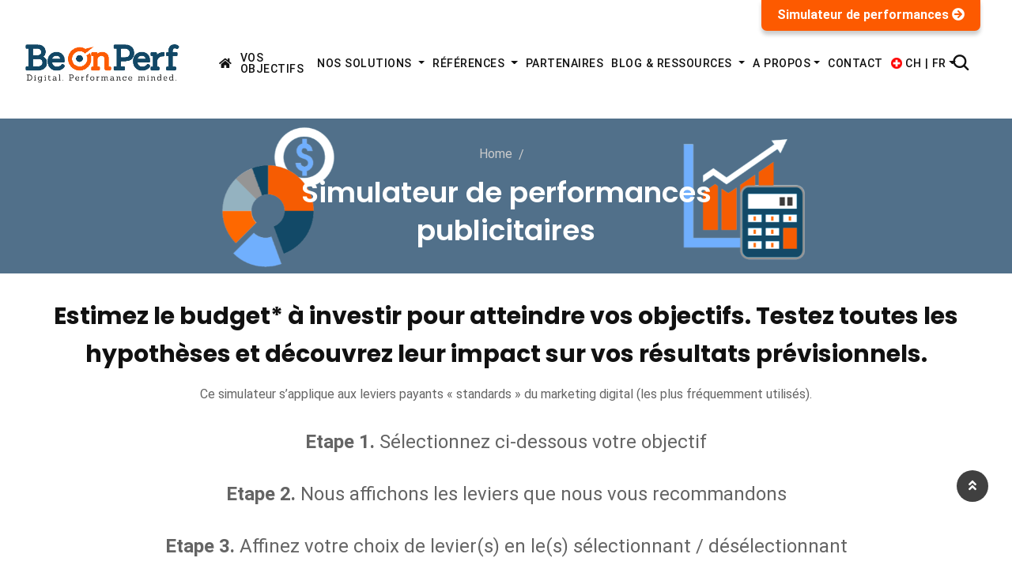

--- FILE ---
content_type: text/html; charset=UTF-8
request_url: https://beonperf.ch/fr-CH/simulateur-de-performance
body_size: 16201
content:
<!doctype html>
<html class="no-js" lang="fr-CH" prefix="og: https://ogp.me/ns#">

<head>
    <meta charset="utf-8">
    <meta http-equiv="x-ua-compatible" content="ie=edge">
    <title>Simulateur de performance publicitaire. Agence BeOnPerf à Genève.</title>
    <meta name="description" content="Définissez vos objectifs marketing, votre budget publicitaire et découvrez vos futures performances grâce au simulateur de BeOnPerf.">

    
    
    <meta name="viewport" content="width=device-width, initial-scale=1, shrink-to-fit=no">

    <meta name="google-site-verification" content="AjAVi0Gnma7ajJLrGoY6k6xvMYHEdOa7EFhjO2XEzAo" />

    


    
    <meta property="og:url" content="https://beonperf.ch/fr-CH/simulateur-de-performance" />
    
    <meta property="og:type" content="website"/>
    <meta property="og:title" content="Simulateur de Budget Pub. Agence BeOnPerf à Genève." />
    <meta property="og:description" content="Simulateur de Budget Pub. Agence BeOnPerf à Genève." />
        
    <meta name="twitter:card" content="summary" />
    <meta name="twitter:site" content="@BeOnPerf" />
            <meta property="twitter:url" content="https://beonperf.ch/fr-CH/simulateur-de-performance" />
        <meta name="twitter:title" content="Simulateur de Budget Pub. Agence BeOnPerf à Genève." />
    <meta name="twitter:description" content="Définissez vos objectifs marketing, votre budget publicitaire et découvrez vos futures performances grâce au simulateur de BeOnPerf." />
        
    <link rel="canonical" href="https://beonperf.ch/fr-CH/simulateur-de-performance"/>
                                                                    
    <link rel="alternate" hreflang="x-default" href="https://beonperf.ch/fr-CH/simulateur-de-performance"/>
                                            <link rel="alternate" hreflang="fr" href="https://beonperf.ch/fr-CH/simulateur-de-performance"/>
            <link rel="alternate" hreflang="fr-CH" href="https://beonperf.ch/fr-CH/simulateur-de-performance"/>
                                                        <link rel="alternate" hreflang="en" href="https://beonperf.ch/en-CH/performance-simulator"/>
            <link rel="alternate" hreflang="en-CH" href="https://beonperf.ch/en-CH/performance-simulator"/>
                                                        <link rel="alternate" hreflang="fr-FR" href="https://beonperf.ch/fr-FR/simulateur-de-performance-fr"/>
                        
    <meta name="csrf-token" content="b4IETCfXzgCzIovgyuKV78pDQhvEUv5I6p0Op4uf">

    
    <style>
        .bop-home-slider-webgl {
            margin-top: 150px;
        }

        /*@media (min-width: 576px) {
            margin-top: 150px;
        }

        @media (min-width: 768px) {
            margin-top: 0;
        }

        // Large devices (desktops, 992px and up)
        @media (min-width: 1150px) {
        // Inutile
        margin-top: 0;
        }

        // Extra large devices (large desktops, 1200px and up)
        @media (min-width: 1200px) {
        // Inutile
        margin-top: 50px;
        }

        // Extra large devices (large desktops, 1200px and up)
        @media (min-width: 1300px) {
        // Inutile
        margin-top: 50px;
        }
        }*/
    </style>

    
    <link rel="shortcut icon" type="image/x-icon" href="https://beonperf.ch/img/favicon_bop.png">
    
    <link rel="stylesheet" href="https://beonperf.ch/libs/normalize.css/normalize.css">
    
    <link rel="stylesheet" href="https://beonperf.ch/css/main.min.css">
    
    
    
    <link rel="stylesheet" href="https://beonperf.ch/libs/fontawesome-free/css/all.min.css">

    

    
    
    
    
    
    
    
    <link rel="stylesheet" href="https://beonperf.ch/vendor/libs/slider/css/nivo-slider.min.css">
    
    <link rel="stylesheet" href="https://beonperf.ch/vendor/libs/OwlCarousel/owl.carousel.min.css">
    <link rel="stylesheet" href="https://beonperf.ch/vendor/libs/OwlCarousel/owl.theme.default.min.css">
    
    
    
    <link rel="stylesheet" href="/css/app.css?id=114651377ebbeb62d298">
    

<!-------
    <style>


        
    </style>
    -->

    
    <link rel="stylesheet" href="https://beonperf.ch/font/flaticon-a.css">
    <link rel="stylesheet" href="https://beonperf.ch/font/flaticons-b/font/flaticon-b.css">
    <link rel="stylesheet" href="https://beonperf.ch/font/flaticons-c/font/flaticon-c.css">
    <link rel="stylesheet" href="https://beonperf.ch/font/flaticons-d/font/flaticon-d.css">
    <link rel="stylesheet" href="https://beonperf.ch/font/flaticons-e/font/flaticon-e.css">


    
    <script src="https://beonperf.ch/js/modernizr-3.6.0.min.js" defer></script>

    

    
    
    
    <script>
        let bop = {
            'app_url' : 'https://beonperf.ch'
        }
    </script>

        
        

        <!-- Google Tag Manager -->
        <script>(function(w,d,s,l,i){w[l]=w[l]||[];w[l].push({'gtm.start':
                    new Date().getTime(),event:'gtm.js'});var f=d.getElementsByTagName(s)[0],
                j=d.createElement(s),dl=l!='dataLayer'?'&l='+l:'';j.async=true;j.src=
                'https://www.googletagmanager.com/gtm.js?id='+i+dl;f.parentNode.insertBefore(j,f);
            })(window,document,'script','dataLayer','GTM-NQ4B3L6');</script>
        <!-- End Google Tag Manager -->

        
        
    </head>

<body class="sticky-header">

<!-- Google Tag Manager (noscript) -->
<noscript>
    <iframe src="https://www.googletagmanager.com/ns.html?id=GTM-NQ4B3L6"
            height="0" width="0" style="display:none;visibility:hidden"></iframe>
</noscript>
<!-- End Google Tag Manager (noscript) -->

    <!--[if lte IE 9]>
    <p class="browserupgrade">You are using an <strong>outdated</strong> browser. Please <a href="https://browsehappy.com/">upgrade your browser</a> to improve your experience and security.</p>
      <![endif]-->
    
    <a href="#wrapper" data-type="section-switch" class="scrollup" aria-label="Scroll up">
        <i class="fas fa-angle-double-up"></i>
    </a>
    
    
    
    
    <div id="wrapper" class="wrapper">
        
        <div id="app">

            <header id="bop-header" class="bop-normal-mode">

    <nav class="navbar navbar-expand-lg navbar-light">

        <div id="simulator-button" style="">
    <a href="https://beonperf.ch/fr-CH/simulateur-de-performance">
        Simulateur de performances <i class="fas fa-arrow-circle-right"></i>
    </a>
</div>

        <div class="bop-logo-container">
            <a href="https://beonperf.ch/fr-CH" class="temp-logo navbar-brand--">
                <img src="https://beonperf.ch/img/logo-bop-baseline.png" id="bop-logo" alt="BeOnPerf" title="BeOnPerf" aria-label="Back to home">
                <img src="https://beonperf.ch/img/logo-bop-white.png" id="bop-sticky-logo" alt="BeOnPerf" title="BeOnPerf" style="display:none;" aria-label="Back to home">
            </a>
        </div>

        <button class="navbar-toggler" type="button" data-toggle="collapse" data-target="#navbarNavDropdownpp" aria-controls="navbarNavDropdown" aria-expanded="false" aria-label="Toggle navigation" style="width: 40px; height: 40px">
            <span class="navbar-toggler-icon"></span>
        </button>

        <div id="navbarNavDropdownpp" class="collapse navbar-collapse" style="width: 25px">
            <div id="bop-responsive-navbar">
    <div class="hide-on-desktop-menu" style="width: 100%;">
        <ul class="mr-auto"
            style="margin-top: -10px; width:100%; background-color: #ffffff; overflow: scroll; height: 75vh">
            <li class="nav-item-">
                <a class="nav-link-" href="https://beonperf.ch/fr-CH">
                    <i class="fas fa-home"></i>
                </a>
            </li>
            <li class="nav-item-">
                <a class="nav-link-" href="https://beonperf.ch/fr-CH/vos-objectifs">Vos objectifs</a>
            </li>


            <li class="nav-item- dropdown">
                <a class="nav-link- dropdown-toggle" href="https://beonperf.ch/fr-CH/nos-solutions" role="button" data-toggle="dropdown" aria-haspopup="true" aria-expanded="false">Nos solutions</a>
                <div class="dropdown-menu" aria-labelledby="navbarDropdownMenuLink" style="margin-top: 10px; border-radius: inherit">
                                        <ul class="dropdown-menu-col-1--" style="width: inherit; min-width: 150px;">
                                                <li>
                            <a class="nav-link-" href="https://beonperf.ch/fr-CH/nos-solutions/strategie-digitale">Stratégie digitale</a>
                        </li>
                                                <li>
                            <a class="nav-link-" href="https://beonperf.ch/fr-CH/nos-solutions/e-commerce">E-commerce</a>
                        </li>
                                                <li>
                            <a class="nav-link-" href="https://beonperf.ch/fr-CH/nos-solutions/intelligence-artificielle">Intelligence Artificielle</a>
                        </li>
                                                <li>
                            <a class="nav-link-" href="https://beonperf.ch/fr-CH/nos-solutions/collecte-de-leads-b2c-et-b2b">Génération de leads B2C et B2B</a>
                        </li>
                                                <li>
                            <a class="nav-link-" href="https://beonperf.ch/fr-CH/nos-solutions/seo-referencement-naturel">SEO (référencement naturel)</a>
                        </li>
                                                <li>
                            <a class="nav-link-" href="https://beonperf.ch/fr-CH/nos-solutions/sea-google-ads">SEA (référencement payant)</a>
                        </li>
                                                <li>
                            <a class="nav-link-" href="https://beonperf.ch/fr-CH/nos-solutions/display-programmatic">Display / programmatic</a>
                        </li>
                                                <li>
                            <a class="nav-link-" href="https://beonperf.ch/fr-CH/nos-solutions/conversion">Tunnel de conversion</a>
                        </li>
                                                <li>
                            <a class="nav-link-" href="https://beonperf.ch/fr-CH/nos-solutions/reseaux-sociaux-media-sociaux">Réseaux sociaux</a>
                        </li>
                                                <li>
                            <a class="nav-link-" href="https://beonperf.ch/fr-CH/nos-solutions/e-mail-marketing-newsletters">E-mail marketing / newsletters</a>
                        </li>
                                                <li>
                            <a class="nav-link-" href="https://beonperf.ch/fr-CH/nos-solutions/marketing-automation">Marketing automation</a>
                        </li>
                                                <li>
                            <a class="nav-link-" href="https://beonperf.ch/fr-CH/nos-solutions/creation-de-sites-web">Création de sites web</a>
                        </li>
                                                <li>
                            <a class="nav-link-" href="https://beonperf.ch/fr-CH/nos-solutions/jeux-concours">Jeux concours</a>
                        </li>
                                                <li>
                            <a class="nav-link-" href="https://beonperf.ch/fr-CH/nos-solutions/inbound-marketing-content-marketing">Inbound marketing / Content marketing</a>
                        </li>
                                                <li>
                            <a class="nav-link-" href="https://beonperf.ch/fr-CH/nos-solutions/web-analytics">Web analytics</a>
                        </li>
                                                <li>
                            <a class="nav-link-" href="https://beonperf.ch/fr-CH/nos-solutions/chatbots">Chatbots</a>
                        </li>
                                                <li>
                            <a class="nav-link-" href="https://beonperf.ch/fr-CH/nos-solutions/formation">Formation en marketing digital</a>
                        </li>
                                                <li>
                            <a class="nav-link-" href="https://beonperf.ch/fr-CH/nos-solutions/lpd-rgpd">Conformité RGPD, nouvelle LPD et DMA</a>
                        </li>
                                            </ul>
                                    </div>
            </li>

            <li class="nav-item- dropdown">
                <a class="nav-link- dropdown-toggle" href="https://beonperf.ch/fr-CH/nos-references-clients" role="button" data-toggle="dropdown" aria-haspopup="true" aria-expanded="false">Références</a>
                <div class="dropdown-menu" aria-labelledby="navbarDropdownMenuLink" style="margin-top: 10px; border-radius: inherit">
                    <ul class="dropdown-menu-col-1--" style="width: inherit; min-width: 150px;">
                        <li>
                            <a class="nav-link-" href="https://beonperf.ch/fr-CH/nos-references-clients">Clients</a>
                        </li>
                        <li>
                            <a class="nav-link-" href="https://beonperf.ch/fr-CH/nos-references-etudes-de-cas">Etudes de cas</a>
                        </li>
                        <li>
                            <a class="nav-link-" href="https://beonperf.ch/fr-CH/nos-references-clients#testimonial">Témoignages</a>
                        </li>
                    </ul>
                </div>
            </li>
            <li class="nav-item-">
                <a class="nav-link-" href="https://beonperf.ch/fr-CH/nos-partenaires">Partenaires</a>
            </li>

            
            <li class="nav-item- dropdown">
                <a class="nav-link- dropdown-toggle" href="https://beonperf.ch/fr-CH/blog-de-beonperf" role="button" data-toggle="dropdown" aria-haspopup="true" aria-expanded="false">Blog &amp; Ressources</a>
                <div class="dropdown-menu" aria-labelledby="navbarDropdownMenuLink" style="margin-top: 10px; border-radius: inherit">
                    <ul class="dropdown-menu-col-1">
                        <li>
                            <a class="nav-link-" href="https://beonperf.ch/fr-CH/blog-de-beonperf">Blog</a>
                        </li>
                        <li>
                            <a class="nav-link-" href="https://beonperf.ch/fr-CH/livres-blancs">Livres blancs</a>
                        </li>
                    </ul>
                </div>
            </li>

            <li class="nav-item- dropdown">
                <a class="nav-link- dropdown-toggle" href="https://beonperf.ch/fr-CH/a-propos-de-beonperf-agence-digitale-agence-web-a-geneve" role="button" data-toggle="dropdown" aria-haspopup="true" aria-expanded="false">A propos</a>
                <div class="dropdown-menu" aria-labelledby="navbarDropdownMenuLink" style="margin-top: 10px; border-radius: inherit">
                    <ul class="dropdown-menu-col-1">
                        <li>
                            <a class="nav-link-" href="https://beonperf.ch/fr-CH/a-propos-de-beonperf-agence-digitale-agence-web-a-geneve">L&#039; Agence</a>
                        </li>
                        <li>
                            <a class="nav-link-" href="https://beonperf.ch/fr-CH/faq">FAQ</a>
                        </li>
                    </ul>
                </div>
            </li>
            <li class="nav-item-">
                <a class="nav-link-" href="https://beonperf.ch/fr-CH/contact">Contact</a>
            </li>
            <li class="nav-item- dropdown">

            <a class="nav-link- dropdown-toggle" href="#" role="button" data-toggle="dropdown" aria-haspopup="true" aria-expanded="false">
            <img src="https://beonperf.ch/img/flags/switzerland-flag-round-icon-16.png"
                 alt="ch" style="width: 14px; height: 14px; margin-top: -2px"> CH | fr</a>
    
    <div class="dropdown-menu" aria-labelledby="navbarDropdownMenuLink" style="margin-top: 10px; border-radius: inherit">
        <ul class="dropdown-menu-col-1">
                                                                                                                                                                <li>
                                <a href="https://beonperf.ch/fr-CH/simulateur-de-performance" class="nav-link-">
                                    <img src="https://beonperf.ch/img/flags/switzerland-flag-round-icon-16.png"
                                         alt="fr-CH" style="width: 14px; height: 14px"> CH | fr</a>
                            </li>
                                                                                                                                                            <li>
                                <a href="https://beonperf.ch/en-CH/performance-simulator" class="nav-link-">
                                    <img src="https://beonperf.ch/img/flags/switzerland-flag-round-icon-16.png"
                                         alt="en-CH" style="width: 14px; height: 14px"> CH | en</a>
                            </li>
                                                                                                                                                                                                                                    <li>
                                <a href="https://beonperf.ch/fr-FR/simulateur-de-performance-fr" class="nav-link-">
                                    <img src="https://beonperf.ch/img/flags/france-flag-round-icon-16.png"
                                         alt="fr-FR" style="width: 14px; height: 14px"> FR | fr</a>
                            </li>
                                                                                </ul>
    </div>
</li>
            <li class="header-search-box nav-item-">
                <a href="#header-search" title="Search" class="nav-link-">
                    <i class="flaticon-magnifying-glass"></i>
                </a>
            </li>
        </ul>
    </div>
</div>
        </div>

        <div class="bop-menu-items-container collapse navbar-collapse" id="navbarNavDropdown">
            <ul class="navbar-nav justify-content-between" style="width:100%">

                <li class="nav-item">
                    <a class="nav-link" href="https://beonperf.ch/fr-CH" aria-label="Back to home">
                        <i class="fas fa-home"></i>
                    </a>
                </li>
                <li class="nav-item">
                    <a class="nav-link" href="https://beonperf.ch/fr-CH/vos-objectifs">Vos objectifs</a>
                </li>

                <li class="nav-item- dropdown has-megamenu d-flex align-items-center">
                    <a class="nav-link dropdown-toggle clickable-dropdown for-megamenu" href="https://beonperf.ch/fr-CH/nos-solutions" role="button" data-toggle="dropdown" aria-haspopup="true" aria-expanded="false">
                        Nos solutions
                    </a>
                    <div class="dropdown-menu megamenu" style="width: 100%">

                        <div class="container">
                            <div class="row" style="width: 100%">

                                                                                                                                                        <div class="col-4">
                                                <ul class="sub-menu">
                                                                                                        <li>
                                                        <a href="https://beonperf.ch/fr-CH/nos-solutions/strategie-digitale">
                                                            <i class="fas"></i>Stratégie digitale</a>
                                                    </li>
                                                                                                                                                                                    <li>
                                                        <a href="https://beonperf.ch/fr-CH/nos-solutions/e-commerce">
                                                            <i class="fas"></i>E-commerce</a>
                                                    </li>
                                                                                                                                                                                    <li>
                                                        <a href="https://beonperf.ch/fr-CH/nos-solutions/intelligence-artificielle">
                                                            <i class="fas"></i>Intelligence Artificielle</a>
                                                    </li>
                                                                                                                                                                                    <li>
                                                        <a href="https://beonperf.ch/fr-CH/nos-solutions/collecte-de-leads-b2c-et-b2b">
                                                            <i class="fas"></i>Génération de leads B2C et B2B</a>
                                                    </li>
                                                                                                                                                                                    <li>
                                                        <a href="https://beonperf.ch/fr-CH/nos-solutions/seo-referencement-naturel">
                                                            <i class="fas"></i>SEO (référencement naturel)</a>
                                                    </li>
                                                                                                                                                                                    <li>
                                                        <a href="https://beonperf.ch/fr-CH/nos-solutions/sea-google-ads">
                                                            <i class="fas"></i>SEA (référencement payant)</a>
                                                    </li>
                                                                                                    </ul>
                                            </div>
                                                                                                                                                                <div class="col-4">
                                                <ul class="sub-menu">
                                                                                                        <li>
                                                        <a href="https://beonperf.ch/fr-CH/nos-solutions/display-programmatic">
                                                            <i class="fas"></i>Display / programmatic</a>
                                                    </li>
                                                                                                                                                                                    <li>
                                                        <a href="https://beonperf.ch/fr-CH/nos-solutions/conversion">
                                                            <i class="fas"></i>Tunnel de conversion</a>
                                                    </li>
                                                                                                                                                                                    <li>
                                                        <a href="https://beonperf.ch/fr-CH/nos-solutions/reseaux-sociaux-media-sociaux">
                                                            <i class="fas"></i>Réseaux sociaux</a>
                                                    </li>
                                                                                                                                                                                    <li>
                                                        <a href="https://beonperf.ch/fr-CH/nos-solutions/e-mail-marketing-newsletters">
                                                            <i class="fas"></i>E-mail marketing / newsletters</a>
                                                    </li>
                                                                                                                                                                                    <li>
                                                        <a href="https://beonperf.ch/fr-CH/nos-solutions/marketing-automation">
                                                            <i class="fas"></i>Marketing automation</a>
                                                    </li>
                                                                                                                                                                                    <li>
                                                        <a href="https://beonperf.ch/fr-CH/nos-solutions/creation-de-sites-web">
                                                            <i class="fas"></i>Création de sites web</a>
                                                    </li>
                                                                                                    </ul>
                                            </div>
                                                                                                                                                                <div class="col-4">
                                                <ul class="sub-menu">
                                                                                                        <li>
                                                        <a href="https://beonperf.ch/fr-CH/nos-solutions/jeux-concours">
                                                            <i class="fas"></i>Jeux concours</a>
                                                    </li>
                                                                                                                                                                                    <li>
                                                        <a href="https://beonperf.ch/fr-CH/nos-solutions/inbound-marketing-content-marketing">
                                                            <i class="fas"></i>Inbound marketing / Content marketing</a>
                                                    </li>
                                                                                                                                                                                    <li>
                                                        <a href="https://beonperf.ch/fr-CH/nos-solutions/web-analytics">
                                                            <i class="fas"></i>Web analytics</a>
                                                    </li>
                                                                                                                                                                                    <li>
                                                        <a href="https://beonperf.ch/fr-CH/nos-solutions/chatbots">
                                                            <i class="fas"></i>Chatbots</a>
                                                    </li>
                                                                                                                                                                                    <li>
                                                        <a href="https://beonperf.ch/fr-CH/nos-solutions/formation">
                                                            <i class="fas"></i>Formation en marketing digital</a>
                                                    </li>
                                                                                                                                                                                    <li>
                                                        <a href="https://beonperf.ch/fr-CH/nos-solutions/lpd-rgpd">
                                                            <i class="fas"></i>Conformité RGPD, nouvelle LPD et DMA</a>
                                                    </li>
                                                                                                    </ul>
                                            </div>
                                                                                                                                        </div>
                        </div>

                    </div>
                </li>

                <li class="nav-item- dropdown has-refmenu d-flex align-items-center">
                    <a class="nav-link dropdown-toggle clickable-dropdown for-refmenu" href="https://beonperf.ch/fr-CH/nos-references-clients" role="button" data-toggle="dropdown" aria-haspopup="true" aria-expanded="false">
                        Références
                    </a>
                    <div class="dropdown-menu refmenu" aria-labelledby="navbarDropdownMenuLink" style="margin-top: -5px; border-radius: inherit">
                    <ul class="dropdown-menu-col-1-- refmenu" style="width: inherit; min-width: 150px;">
                        <li>
                            <a href="https://beonperf.ch/fr-CH/nos-references-clients">Clients</a>
                        </li>
                        <li>
                            <a href="https://beonperf.ch/fr-CH/nos-references-etudes-de-cas">Etudes de cas</a>
                        </li>
                        <li>
                            <a href="https://beonperf.ch/fr-CH/nos-references-clients#testimonial">Témoignages</a>
                        </li>
                    </ul>
                    </div>
                </li>
                <li class="nav-item">
                    <a class="nav-link" href="https://beonperf.ch/fr-CH/nos-partenaires">Partenaires</a>
                </li>

                
                
                                <li class="nav-item- dropdown has-blogmenu d-flex align-items-center">
                    <a class="nav-link dropdown-toggle clickable-dropdown for-blogmenu" href="https://beonperf.ch/fr-CH/blog-de-beonperf" role="button" data-toggle="dropdown" aria-haspopup="true" aria-expanded="false">
                        Blog &amp; Ressources
                    </a>
                    <div class="dropdown-menu blogmenu" aria-labelledby="navbarDropdownMenuLink" style="margin-top: -5px; border-radius: inherit">
                        <ul class="dropdown-menu-col-1-- blogmenu" style="width: inherit; min-width: 150px;">
                            <li>
                                <a href="https://beonperf.ch/fr-CH/blog-de-beonperf">Blog</a>
                            </li>
                            <li>
                                <a href="https://beonperf.ch/fr-CH/livres-blancs">Livres blancs</a>
                            </li>
                        </ul>
                    </div>
                </li>
                
                

                <li class="nav-item dropdown">
                    <a class="nav-link dropdown-toggle clickable-dropdown" href="https://beonperf.ch/fr-CH/a-propos-de-beonperf-agence-digitale-agence-web-a-geneve" role="button" data-toggle="dropdown" aria-haspopup="true" aria-expanded="false">A propos</a>
                    <div class="dropdown-menu" aria-labelledby="navbarDropdownMenuLink" style="margin-top: -5px; border-radius: inherit">
                    <ul class="dropdown-menu-col-1">
                        <li>
                            <a class="nav-link" href="https://beonperf.ch/fr-CH/a-propos-de-beonperf-agence-digitale-agence-web-a-geneve">L&#039; Agence</a>
                        </li>
                        <li>
                            <a class="nav-link" href="https://beonperf.ch/fr-CH/faq">FAQ</a>
                        </li>
                    </ul>
                    </div>
                </li>
                <li class="nav-item">
                    <a class="nav-link" href="https://beonperf.ch/fr-CH/contact">Contact</a>
                </li>
                <li class="nav-item dropdown">

            <a class="nav-link dropdown-toggle" href="#" role="button" data-toggle="dropdown" aria-haspopup="true" aria-expanded="false">
            <img src="https://beonperf.ch/img/flags/switzerland-flag-round-icon-16.png"
                 alt="ch" style="width: 14px; height: 14px; margin-top: -2px"> CH | fr</a>
    
    <div class="dropdown-menu" aria-labelledby="navbarDropdownMenuLink" style="margin-top: -5px; border-radius: inherit">
        <ul class="dropdown-menu-col-1">
                                                                                                                                                                <li>
                                <a href="https://beonperf.ch/fr-CH/simulateur-de-performance" class="nav-link">
                                    <img src="https://beonperf.ch/img/flags/switzerland-flag-round-icon-16.png"
                                         alt="fr-CH" style="width: 14px; height: 14px"> CH | fr</a>
                            </li>
                                                                                                                                                            <li>
                                <a href="https://beonperf.ch/en-CH/performance-simulator" class="nav-link">
                                    <img src="https://beonperf.ch/img/flags/switzerland-flag-round-icon-16.png"
                                         alt="en-CH" style="width: 14px; height: 14px"> CH | en</a>
                            </li>
                                                                                                                                                                                                                                    <li>
                                <a href="https://beonperf.ch/fr-FR/simulateur-de-performance-fr" class="nav-link">
                                    <img src="https://beonperf.ch/img/flags/france-flag-round-icon-16.png"
                                         alt="fr-FR" style="width: 14px; height: 14px"> FR | fr</a>
                            </li>
                                                                                </ul>
    </div>
</li>
                <li class="header-search-box nav-item">
                    <a href="#header-search" title="Search" class="nav-link">
                        <i class="flaticon-magnifying-glass"></i>
                    </a>
                </li>





            </ul>
        </div>
    </nav>

</header>

                <!-- Inne Page Banner Area Start Here -->
            <section id="inner-page-banner" class="inner-page-banner bg-common" data-bg-image="/storage/193/bandeau_generateur_devis_1921X400.png">
            <div class="container">
                <div class="row">
                    <div class="col-12">
                        <div class="breadcrumbs-area">
                                                        <ul>
                                <li>
                                    <a href="https://beonperf.ch/fr-CH">Home</a>
                                </li>
                                <li></li>
                            </ul>
                            
                                                            <h1>Simulateur de performances<br>publicitaires</h1>
                                                                                        <div></div>
                                                    </div>
                    </div>
                </div>
            </div>
        </section>
    <!-- Inne Page Banner Area End Here -->
    <!-- Case Study Area Start Here -->
<section id="simulator" class="case-study-wrap-layout6 pt-5">
    <div class="container">
        <div class="heading-layout1">
            <h2>Estimez le budget* à investir pour atteindre vos objectifs. Testez toutes les hypothèses et découvrez leur impact sur vos résultats prévisionnels.</h2>
                            <p><p>Ce simulateur s’applique aux leviers payants « standards » du marketing digital (les plus fréquemment utilisés).</p><br>
<FONT size="5"><b>Etape 1.</b> Sélectionnez ci-dessous votre objectif<br><br></p><b>Etape 2.</b> Nous affichons les leviers que nous vous recommandons<br><br><b>Etape 3.</b> Affinez votre choix de levier(s) en le(s) sélectionnant / désélectionnant<br><br><b>Etape 4.</b> Une fenêtre en bas de page affiche les estimations selon votre choix de budget*.</p></FONT></p>
                                        <div class="mt-3"><small>*Budget média seul. Des frais de set-up et/ou de gestion peuvent s’appliquer. Consultez-nous pour obtenir le détail de ces frais selon votre situation précise.</small></div>
                    </div>

        <div class="row">
            <simulator-component></simulator-component>
        </div>

        <div class="row">

            <simulator-choices-component></simulator-choices-component>
            <simulator-box-component></simulator-box-component>
            <simulator-modal-component></simulator-modal-component>

            
        </div>

        <div class="row">
            <simulator-form-component></simulator-form-component>
        </div>
        
    </div>
</section>
<!-- Case Study Area End Here -->


            <!-- Contact Info Area Start Here -->
 <section class="contact-info-wrap-layout1">
            <div class="container">
                <div class="row">
                    <div class="col-12 col-lg-4">
                        <div class="contact-info-box-layout1">
                            <div class="media media-none--md">
                                <div class="item-icon">
                                    <i class="flaticon-call-answer"></i>
                                </div>
                                <div class="media-body space-md">
                                    <h3 class="item-title">+41 22 519 00 13</h3>
                                    
                                </div>
                            </div>
                        </div>
                    </div>
                    <div class="col-12 col-lg-4">
                        <div class="contact-info-box-layout1">
                            <div class="media media-none--md">
                                <div class="item-icon">
                                    <i class="flaticon-mail"></i>
                                </div>
                                <div class="media-body space-md">
                                    <h3 class="item-title"><a href="/cdn-cgi/l/email-protection" class="__cf_email__" data-cfemail="73101c1d071210073311161c1d031601155d101c1e">[email&#160;protected]</a></h3>
                                    
                                </div>
                            </div>
                        </div>
                    </div>
                    <div class="col-12 col-lg-4">
                        <div class="contact-info-box-layout1">
                            <div class="media media-none--md">
                                <div class="item-icon">
                                    <i class="flaticon-b-whatsapp"></i>
                                </div>
                                <div class="media-body space-md">
                                    <h3 class="item-title">
                                        <a href="https://api.whatsapp.com/send?phone=41788210275" target="_blank" rel="noopener">WhatsApp</a>
                                    </h3>
                                    
                                </div>
                            </div>
                        </div>
                    </div>
                </div>
            </div>
        </section>
        <!-- Contact Info Area End Here -->

            <!-- Footer Area Start Here -->
        <footer id="bop-footer" class="footer-wrap-layout1">
            <div class="footer-top-wrap-layout1">
                <div class="container">
                    <div class="row">
                        <div class="col-lg-5">
                            <div class="footer-box-layout1">
                                <div class="footer-logo">
                                    <a href="https://beonperf.ch/fr-CH"><img src="https://beonperf.ch/img/logo-bop-white.png" alt="Footer logo alt tag" title="Footer logo alt tag"></a>
                                </div>
                                <p><strong>Nous sommes une Agence de Stratégie Digitale et une Agence Web.</strong></p>
                                <!--<p>Nous mettons nos 20 ans d'expérience d'anciens annonceurs au sein de grands groupes au service de vos objectifs e-commerce et marketing digital.</p>
                                <p>Nous accompagons des start-ups,  des PME et des grand groupe en france et à l'international.</p>-->

                                <div class="footer-title">
                                    <a href="https://beonperf.ch/fr-CH/faq"><h3>FAQ</h3></a>
                                </div>

                                                                <a href="#bop-footer" class="btn-fill gradient-accent mt-0" data-toggle="modal" data-target="#newsletter-modal">Notre newsletter<i class="fas fa-arrow-circle-right"></i></a>
                                                            </div>
                        </div>
                        <div class="col-lg-4">
                            <div class="footer-box-layout1">

                                <!--<div class="footer-title">
                                    <h3>Our Services</h3>
                                </div>-->
                                <div class="footer-menu-box">
                                    <ul class="footer-menu-list">
                                        <li>
                                            <a href="https://beonperf.ch/fr-CH/vos-objectifs">Vos objectifs</a>
                                        </li>
                                        <li>
                                            <a href="https://beonperf.ch/fr-CH/nos-solutions">Nos solutions</a>
                                        </li>
                                        <li>
                                            <a href="https://beonperf.ch/fr-CH/nos-references-clients">Références</a>
                                        </li>
                                        <li>
                                            <a href="https://beonperf.ch/fr-CH/nos-partenaires">Partenaires</a>
                                        </li>
                                        <li>
                                            <a href="https://beonperf.ch/fr-CH/a-propos-de-beonperf-agence-digitale-agence-web-a-geneve">A propos</a>
                                        </li>
                                        <li>
                                            <a href="https://www.google.com/partners/agency?id=1240134156"><img src="https://beonperf.ch/img/google-partner.png" alt="Google Partner" title="Google Partner" style="width:125px"></a>
                                            <a href="https://www.sortlist.com/fr/agency/beonperf" style="display:inline-block; width:140px; height:40px;"><img src="https://core.sortlist.com//_/apps/core/images/badges-en/badge-flag-black-light-xs.svg" alt="flag"/></a>
                                        </li>
                                    </ul>
                                </div>

                                
                            </div>
                        </div>
                        <div class="col-lg-3">
                            <div class="footer-box-layout1">

                                <div class="footer-title">
                                    <h3>Suivez nous</h3>
                                </div>

                                <ul class="footer-social pt-2">
                                    <li><a href="https://www.facebook.com/BeOnPerf" target="_blank" rel="noopener" aria-label="To Facebook page">
                                            <i class="fab fa-facebook-f"></i></a></li>
                                    <li><a href="https://twitter.com/BeOnPerf" target="_blank" rel="noopener" aria-label="To Twitter page">
                                            <i class="fab fa-twitter"></i></a></li>
                                    <li><a href="https://www.linkedin.com/company/beonperf/" target="_blank" rel="noopener" aria-label="To LinkedIn page">
                                            <i class="fab fa-linkedin-in"></i></a></li>
                                </ul>
                                <!--<ul class="pt-5">
                                    <li><p>contact@beonperf.com</p></li>
                                </ul>-->

                                <ul class="footer-social pt-5">

                                        

                                        <li>
                                                                                            <p><img src="https://beonperf.ch/img/flags/switzerland-flag-round-icon-16.png" alt="ch" class="mr-3">
                                                                                             <strong>BeOnPerf Suisse</strong><br>
                                                Rue de Carouge 22/24<br>
                                                CH-1205 Genève
                                                <!--Tel. +41 22 519 00 13--></p>
                        </li>

                </ul>


                
                            </div>
                        </div>
                    </div>
                </div>
            </div>
        </footer>
        <!-- Footer Area End Here -->
            <!-- Search Box Start Here -->
        <div id="header-search" class="header-search">
            <button type="button" class="close">×</button>
            <form class="header-search-form" action="https://beonperf.ch/fr-CH/recherches#searchs_results" method="get">
                <input type="hidden" name="_token" value="b4IETCfXzgCzIovgyuKV78pDQhvEUv5I6p0Op4uf">                <p>Recherches par mots clés</p>
                <input type="search" name="query" value="" placeholder="Saisissez votre texte ici..." />
                <button type="submit" class="search-btn">
                    <i class="flaticon-magnifying-glass"></i>
                </button>
            </form>
        </div>
        <!-- Search Box End Here -->
            

            <!-- Contact Info Area Start Here -->
<section id="bottom-footer" class="bottom-footer-wrap-layout1">
    <div class="container">
        <div class="row">
            <div class="col-md-12 col-12">
                <div class="item-subtitle">
                    <ul>
                        <li>
                            <small>
                                <a href="https://beonperf.ch/img/cgv/cgv-beonperf-06-2024.pdf" target="_blank">
                                    Conditions Générale de Vente</a>
                            </small>
                        </li>
                                                                                <li>
                                <small>
                                    <a href="https://beonperf.ch/fr-CH/termes-et-conditions/mentions-legales">Mentions légales de BeOnPerf</a>
                                </small>
                            </li>
                                                                                                            <li>
                                <small>
                                    <a href="https://beonperf.ch/fr-CH/termes-et-conditions/charte-de-confidentialite">Charte de confidentialité de BeOnPerf</a>
                                </small>
                            </li>
                                                                                                            <li>
                                <small>
                                    <a href="https://beonperf.ch/fr-CH/termes-et-conditions/cookies">Qu’est-ce qu’un cookie ou un traceur ?</a>
                                </small>
                            </li>
                                                                                                                                <!-- Cookies -->
                        
                        
                        
                        <!--<li>
                            <small>
                                Icons made by <a href=“https://www.flaticon.com/authors/wanicon” title=“wanicon”>wanicon</a> from <a href=“https://www.flaticon.com/” title=“Flaticon”> www.flaticon.com</a>
                            </small>
                        </li>-->
                    </ul>
                </div>
            </div>
        </div>
    </div>
</section>
<!-- Contact Info Area End Here -->

                    </div>

    </div>
    
    <script data-cfasync="false" src="/cdn-cgi/scripts/5c5dd728/cloudflare-static/email-decode.min.js"></script><script src="https://beonperf.ch/libs/jquery/dist/jquery.min.js"></script>
    
    <script src="https://beonperf.ch/js/plugins.js"></script>
    
    <script src="https://beonperf.ch/js/popper.min.js"></script>
    
    <script src="https://beonperf.ch/libs/bootstrap/dist/js/bootstrap.min.js"></script>
    
    <script src="https://beonperf.ch/libs/nivo-slider/jquery.nivo.slider.js"></script>
    <script src="https://beonperf.ch/vendor/libs/slider/home.js"></script>
    
    <script src="https://beonperf.ch/vendor/libs/OwlCarousel/owl.carousel.min.js"></script>
    
    
    
    
    
    <script src="https://beonperf.ch/js/imagesloaded.pkgd.min.js"></script>
    <script src="https://beonperf.ch/js/isotope.pkgd.min.js"></script>
    <script src="https://beonperf.ch/libs/isotope-cells-by-row/cells-by-row.js"></script>

    
    
    
        <script>window.page = {"goals_button_title":"Choisir cet objectif","choices_title":"Nos recommandations","choices_sub_title":"Affinez vos choix en s\u00e9lectionnant ou d\u00e9s\u00e9lectionnant les leviers propos\u00e9s. Puis s\u00e9lectionnez votre budget dans la fen\u00eatre en bas \u00e0 droite de cette page. Les estimations de performance s'adapteront \u00e0 chaque niveau de budget.","mouse_icon":{"picture_url":"\/storage\/194\/scrolldown.png","picture_webp":"\/storage\/194\/conversions\/scrolldown-webp.webp","picture_mime_type":"image\/png","picture_alt":"scrolldown.png"},"form_title":"Recevez une offre d\u00e9taill\u00e9e conforme \u00e0 vos choix","form_website_title":"Votre site web * :","form_districts_title":"R\u00e9gions cibl\u00e9es * :","form_districts_a":"Suisse romande","form_districts_b":"Suisse al\u00e9manique","form_districts_c":"Suisse enti\u00e8re","form_districts_d":"France","form_other_districts_title":"Autres (villes, r\u00e9gions ou pays) :","form_audience_title":"Audiences cibl\u00e9es * :","form_other_goals_title":"Si vous souhaitez inclure d\u2019autres objectifs \u00e0 votre campagne, pr\u00e9cisez-les ici :","form_other_goals_a":"Am\u00e9liorer votre r\u00e9f\u00e9rencement naturel (SEO)","form_other_goals_b":"Diffuser des publi-r\u00e9dactionnels dans les m\u00e9dias (articles)","form_other_goals_c":"Augmenter votre nombre d\u2019abonn\u00e9s ou de followers sur les r\u00e9seaux sociaux","form_other_goals_d":"Augmenter le taux de conversion de vos visiteurs en acheteurs","form_other_goals_e":"Augmenter le nombre de vues de vos vid\u00e9os ou de vos posts organiques","form_other_goals_f":"Augmenter le nombre d\u2019installations de votre application mobile","form_other_goals_g":"Augmenter le nombre de visites dans votre (vos) magasin(s)","form_company_title":"Votre soci\u00e9t\u00e9 * :","form_name_title":"Nom * :","form_first_name_title":"Pr\u00e9nom * :","form_email_title":"Email * :","form_comment_title":"Commentaires :","form_comment_sub_title":"Vous avez d\u2019autres objectifs en termes de marketing digital ou bien d\u2019e-commerce, indiquez-les ici.","form_button_title":"Recevoir mon offre d\u00e9taill\u00e9e","form_sending":"Nous envoyons votre message...","form_sent":"Message envoy\u00e9 !","form_error_when_sending":"Une erreur est survenue lors du traitement de votre demande.","form_error_required":"Ce champ est requis","form_error_email":"Une adresse valide est requise","form_error_numeric":"Ce champ semble invalide","form_error_regex":"Ce champ semble comporter des \u00e9l\u00e9ments invalides","form_error_url":"Cette adresse semble invalide","box_title":"\u26a0\ufe0f Estimations de r\u00e9sultats en fonction du budget mensuel","box_prints":"Impressions:","box_from":"de","box_to":"\u00e0","box_visitors":"Visiteurs:","box_leads":"Nombre de leads:","box_sales":"Nombre de ventes:","box_error_no_selection":"S\u00e9lectionnez un ou plusieurs types de leviers","box_understand":"Comprendre le calcul.","box_simulation":"* Estimations, soumises aux tarifs des m\u00e9dias concern\u00e9s \u00e0 la date d\u2019achat.","modal_content":"<p>Notre simulation est bas\u00e9e sur des minimums et maximums g\u00e9n\u00e9ralement constat\u00e9s en termes de taux de clics, CPM, CPC et taux de conversion. Les \u00e9carts entre ces valeurs sont importants selon le secteur d\u2019activit\u00e9 mais aussi la performance intrins\u00e8que d\u2019un site web. C\u2019est pourquoi vous constatez des \u00e9carts importants entre les minimums et maximums dans nos simulations pour tenir compte de toutes les situations et tous les secteurs d\u2019activit\u00e9. Contactez-nous pour une estimation plus pr\u00e9cise calcul\u00e9e \u00e0 partir de votre situation exacte.<\/p>\r\n                    <\/p><p>\r\n                    D\u00e8s que deux leviers digitaux sont s\u00e9lectionn\u00e9s, un budget minimum s\u2019applique. Celui-ci augmente avec le nombre de leviers s\u00e9lectionn\u00e9s. Pour tester des budgets inf\u00e9rieurs \u00e0 ces seuils minimum, d\u00e9-s\u00e9lectionnez des leviers. En effet, plus le budget est limit\u00e9, plus nous recommandons de le concentrer sur un seul m\u00e9dia.","modal_button_title":"Fermer"};window.goals = [{"id":1,"published":1,"title":{"fr-FR":"Augmenter votre notori\u00e9t\u00e9","fr-CH":"Augmenter votre notori\u00e9t\u00e9","en-CH":"Increase your notoriety"},"checked_choices":[2,3],"created_at":"2021-03-19 18:45:00","updated_at":"2021-03-19 18:45:00","picture_url":"\/storage\/195\/630X510_notoriete.png","picture_webp":"\/storage\/195\/conversions\/630X510_notoriete-webp.webp","picture_mime_type":"image\/png","picture_alt":"630X510_notoriete.png","media":[{"id":195,"model_type":"App\\SimulatorsGoal","model_id":1,"collection_name":"simulators_goal_picture","name":"630X510_notoriete","file_name":"630X510_notoriete.png","mime_type":"image\/png","disk":"public","size":34337,"manipulations":[],"custom_properties":{"alt":"630X510_notoriete.png","generated_conversions":{"webp":true}},"responsive_images":[],"order_column":155,"created_at":"2021-03-19 18:45:00","updated_at":"2021-03-19 18:45:00"}]},{"id":2,"published":1,"title":{"fr-FR":"Collecter des leads en B2C","fr-CH":"Collecter des leads en B2C","en-CH":"Collect leads in B2C"},"checked_choices":[1,2],"created_at":"2021-03-19 18:45:00","updated_at":"2021-03-19 18:45:00","picture_url":"\/storage\/196\/630X510_prospects.png","picture_webp":"\/storage\/196\/conversions\/630X510_prospects-webp.webp","picture_mime_type":"image\/png","picture_alt":"630X510_prospects.png","media":[{"id":196,"model_type":"App\\SimulatorsGoal","model_id":2,"collection_name":"simulators_goal_picture","name":"630X510_prospects","file_name":"630X510_prospects.png","mime_type":"image\/png","disk":"public","size":18678,"manipulations":[],"custom_properties":{"alt":"630X510_prospects.png","generated_conversions":{"webp":true}},"responsive_images":[],"order_column":156,"created_at":"2021-03-19 18:45:00","updated_at":"2021-03-19 18:45:00"}]},{"id":3,"published":1,"title":{"fr-FR":"Collecter des leads en B2B","fr-CH":"Collecter des leads en B2B","en-CH":"Collect leads in B2B"},"checked_choices":[1,3],"created_at":"2021-03-19 18:45:00","updated_at":"2021-03-19 18:45:00","picture_url":"\/storage\/197\/630X510_prospects.png","picture_webp":"\/storage\/197\/conversions\/630X510_prospects-webp.webp","picture_mime_type":"image\/png","picture_alt":"630X510_prospects.png","media":[{"id":197,"model_type":"App\\SimulatorsGoal","model_id":3,"collection_name":"simulators_goal_picture","name":"630X510_prospects","file_name":"630X510_prospects.png","mime_type":"image\/png","disk":"public","size":18678,"manipulations":[],"custom_properties":{"alt":"630X510_prospects.png","generated_conversions":{"webp":true}},"responsive_images":[],"order_column":157,"created_at":"2021-03-19 18:45:00","updated_at":"2021-03-19 18:45:00"}]},{"id":4,"published":1,"title":{"fr-FR":"Augmenter votre trafic web","fr-CH":"Augmenter votre trafic web","en-CH":"Increase your web traffic"},"checked_choices":[1,2,4],"created_at":"2021-03-19 18:45:00","updated_at":"2021-03-19 18:45:00","picture_url":"\/storage\/198\/630X510_trafic.png","picture_webp":"\/storage\/198\/conversions\/630X510_trafic-webp.webp","picture_mime_type":"image\/png","picture_alt":"630X510_trafic.png","media":[{"id":198,"model_type":"App\\SimulatorsGoal","model_id":4,"collection_name":"simulators_goal_picture","name":"630X510_trafic","file_name":"630X510_trafic.png","mime_type":"image\/png","disk":"public","size":27114,"manipulations":[],"custom_properties":{"alt":"630X510_trafic.png","generated_conversions":{"webp":true}},"responsive_images":[],"order_column":158,"created_at":"2021-03-19 18:45:00","updated_at":"2021-03-19 18:45:00"}]},{"id":5,"published":1,"title":{"fr-FR":"Augmenter vos ventes","fr-CH":"Augmenter vos ventes","en-CH":"Increase your sales"},"checked_choices":[1,2,3,4],"created_at":"2021-03-19 18:45:00","updated_at":"2021-03-19 18:45:00","picture_url":"\/storage\/199\/630X510_ventes.png","picture_webp":"\/storage\/199\/conversions\/630X510_ventes-webp.webp","picture_mime_type":"image\/png","picture_alt":"630X510_ventes.png","media":[{"id":199,"model_type":"App\\SimulatorsGoal","model_id":5,"collection_name":"simulators_goal_picture","name":"630X510_ventes","file_name":"630X510_ventes.png","mime_type":"image\/png","disk":"public","size":40914,"manipulations":[],"custom_properties":{"alt":"630X510_ventes.png","generated_conversions":{"webp":true}},"responsive_images":[],"order_column":159,"created_at":"2021-03-19 18:45:00","updated_at":"2021-03-19 18:45:00"}]}];window.choices = [{"id":1,"published":1,"title":{"fr-FR":"Search Engine Advertising","fr-CH":"Search Engine Advertising","en-CH":"Search Engine Advertising"},"sub_title":{"fr-FR":"Apparaissez dans les premiers r\u00e9sultats de Google uniquement aupr\u00e8s des personnes qui recherchent vos produits ou services.","fr-CH":"Apparaissez dans les premiers r\u00e9sultats de Google uniquement aupr\u00e8s des personnes qui recherchent vos produits ou services.","en-CH":"Appear in the top Google results only to people who search for your products or services."},"flaticon":"flaticon-d-096-search-engine","created_at":"2021-03-19 18:45:00","updated_at":"2021-03-19 18:45:00","budgets":[{"id":1,"choice_id":1,"budget":500,"prints_from":4452,"prints_to":8267,"visitors_from":142,"visitors_to":265,"conversions_from":4,"conversions_to":13,"created_at":"2021-03-19 18:45:01","updated_at":"2021-03-19 18:45:01"},{"id":2,"choice_id":1,"budget":1000,"prints_from":9793,"prints_to":18188,"visitors_from":313,"visitors_to":582,"conversions_from":9,"conversions_to":29,"created_at":"2021-03-19 18:45:01","updated_at":"2021-03-19 18:45:01"},{"id":3,"choice_id":1,"budget":1500,"prints_from":14690,"prints_to":27282,"visitors_from":470,"visitors_to":873,"conversions_from":14,"conversions_to":44,"created_at":"2021-03-19 18:45:01","updated_at":"2021-03-19 18:45:01"},{"id":4,"choice_id":1,"budget":2000,"prints_from":19587,"prints_to":36376,"visitors_from":627,"visitors_to":1164,"conversions_from":19,"conversions_to":58,"created_at":"2021-03-19 18:45:01","updated_at":"2021-03-19 18:45:01"},{"id":5,"choice_id":1,"budget":2500,"prints_from":24484,"prints_to":45470,"visitors_from":783,"visitors_to":1455,"conversions_from":24,"conversions_to":73,"created_at":"2021-03-19 18:45:01","updated_at":"2021-03-19 18:45:01"},{"id":6,"choice_id":1,"budget":3000,"prints_from":29380,"prints_to":54563,"visitors_from":940,"visitors_to":1746,"conversions_from":28,"conversions_to":87,"created_at":"2021-03-19 18:45:01","updated_at":"2021-03-19 18:45:01"},{"id":7,"choice_id":1,"budget":5000,"prints_from":48967,"prints_to":90939,"visitors_from":1567,"visitors_to":2910,"conversions_from":47,"conversions_to":146,"created_at":"2021-03-19 18:45:01","updated_at":"2021-03-19 18:45:01"},{"id":8,"choice_id":1,"budget":7500,"prints_from":73451,"prints_to":136409,"visitors_from":2350,"visitors_to":4365,"conversions_from":71,"conversions_to":218,"created_at":"2021-03-19 18:45:01","updated_at":"2021-03-19 18:45:01"},{"id":9,"choice_id":1,"budget":10000,"prints_from":97934,"prints_to":181878,"visitors_from":3134,"visitors_to":5820,"conversions_from":94,"conversions_to":291,"created_at":"2021-03-19 18:45:01","updated_at":"2021-03-19 18:45:01"}]},{"id":2,"published":1,"title":{"fr-FR":"Social Ads B2C","fr-CH":"Social Ads B2C","en-CH":"Social Ads B2C"},"sub_title":{"fr-FR":"Apparaissez sur <strong>Facebook<\/strong> ou <strong>Instagram<\/strong> ou <strong>Twitter<\/strong> ou <strong>YouTube<\/strong> ou <strong>Snapchat<\/strong> ou encore <strong>TikTok<\/strong> aupr\u00e8s de personnes cibl\u00e9es pour votre activit\u00e9 et votre objectif. Nous affinerons ensemble le choix exact du r\u00e9seau social en fonction du profil de vos clients et de votre positionnement marketing.","fr-CH":"Apparaissez sur <strong>Facebook<\/strong> ou <strong>Instagram<\/strong> ou <strong>Twitter<\/strong> ou <strong>YouTube<\/strong> ou <strong>Snapchat<\/strong> ou encore <strong>TikTok<\/strong> aupr\u00e8s de personnes cibl\u00e9es pour votre activit\u00e9 et votre objectif. Nous affinerons ensemble le choix exact du r\u00e9seau social en fonction du profil de vos clients et de votre positionnement marketing.","en-CH":"Appear on <strong> Facebook <\/strong> or <strong> Instagram <\/strong> or <strong> Twitter <\/strong> or <strong> YouTube <\/strong> or <strong> Snapchat <\/strong> or <strong > TikTok <\/strong> with people targeted for your activity and your objective. Together, we will refine the exact choice of the social network according to the profile of your customers and your marketing positioning."},"flaticon":"flaticon-e-026-social-media","created_at":"2021-03-19 18:45:01","updated_at":"2021-03-19 18:45:01","budgets":[{"id":10,"choice_id":2,"budget":500,"prints_from":52083,"prints_to":78125,"visitors_from":469,"visitors_to":703,"conversions_from":5,"conversions_to":14,"created_at":"2021-03-19 18:45:01","updated_at":"2021-03-19 18:45:01"},{"id":11,"choice_id":2,"budget":1000,"prints_from":104167,"prints_to":156250,"visitors_from":984,"visitors_to":1477,"conversions_from":10,"conversions_to":30,"created_at":"2021-03-19 18:45:01","updated_at":"2021-03-19 18:45:01"},{"id":12,"choice_id":2,"budget":1500,"prints_from":156250,"prints_to":234375,"visitors_from":1477,"visitors_to":2215,"conversions_from":15,"conversions_to":44,"created_at":"2021-03-19 18:45:01","updated_at":"2021-03-19 18:45:01"},{"id":13,"choice_id":2,"budget":2000,"prints_from":208333,"prints_to":312500,"visitors_from":1969,"visitors_to":2953,"conversions_from":20,"conversions_to":59,"created_at":"2021-03-19 18:45:01","updated_at":"2021-03-19 18:45:01"},{"id":14,"choice_id":2,"budget":2500,"prints_from":260417,"prints_to":390625,"visitors_from":2461,"visitors_to":3691,"conversions_from":25,"conversions_to":74,"created_at":"2021-03-19 18:45:01","updated_at":"2021-03-19 18:45:01"},{"id":15,"choice_id":2,"budget":3000,"prints_from":312500,"prints_to":468750,"visitors_from":2953,"visitors_to":4430,"conversions_from":30,"conversions_to":89,"created_at":"2021-03-19 18:45:01","updated_at":"2021-03-19 18:45:01"},{"id":16,"choice_id":2,"budget":5000,"prints_from":520833,"prints_to":781250,"visitors_from":4922,"visitors_to":7383,"conversions_from":49,"conversions_to":148,"created_at":"2021-03-19 18:45:01","updated_at":"2021-03-19 18:45:01"},{"id":17,"choice_id":2,"budget":7500,"prints_from":781250,"prints_to":1171875,"visitors_from":7383,"visitors_to":11074,"conversions_from":74,"conversions_to":221,"created_at":"2021-03-19 18:45:01","updated_at":"2021-03-19 18:45:01"},{"id":18,"choice_id":2,"budget":10000,"prints_from":1041667,"prints_to":1562500,"visitors_from":9844,"visitors_to":14766,"conversions_from":98,"conversions_to":295,"created_at":"2021-03-19 18:45:01","updated_at":"2021-03-19 18:45:01"}]},{"id":3,"published":1,"title":{"fr-FR":"Social Ads B2B","fr-CH":"Social Ads B2B","en-CH":"Social Ads B2B"},"sub_title":{"fr-FR":"Apparaissez sur le r\u00e9seau professionnel <strong>LinkedIn<\/strong> aupr\u00e8s des profils pr\u00e9cis susceptibles d\u2019\u00eatre int\u00e9ress\u00e9s par votre soci\u00e9t\u00e9 ou ciblez des profils professionnels sur <strong>Twitter<\/strong>. Nous affinerons ensemble le choix exact du r\u00e9seau social en fonction du profil de vos clients et de votre positionnement marketing.","fr-CH":"Apparaissez sur le r\u00e9seau professionnel <strong>LinkedIn<\/strong> aupr\u00e8s des profils pr\u00e9cis susceptibles d\u2019\u00eatre int\u00e9ress\u00e9s par votre soci\u00e9t\u00e9 ou ciblez des profils professionnels sur <strong>Twitter<\/strong>. Nous affinerons ensemble le choix exact du r\u00e9seau social en fonction du profil de vos clients et de votre positionnement marketing.","en-CH":"Appear on the professional network <strong> LinkedIn <\/strong> with specific profiles likely to be interested in your company or target professional profiles on <strong> Twitter <\/strong>. Together, we will refine the exact choice of the social network according to the profile of your customers and your marketing positioning."},"flaticon":"flaticon-e-026-social-media","created_at":"2021-03-19 18:45:01","updated_at":"2021-03-19 18:45:01","budgets":[{"id":19,"choice_id":3,"budget":500,"prints_from":16667,"prints_to":55556,"visitors_from":92,"visitors_to":306,"conversions_from":1,"conversions_to":6,"created_at":"2021-03-19 18:45:01","updated_at":"2021-03-19 18:45:01"},{"id":20,"choice_id":3,"budget":1000,"prints_from":33333,"prints_to":111111,"visitors_from":193,"visitors_to":642,"conversions_from":2,"conversions_to":13,"created_at":"2021-03-19 18:45:01","updated_at":"2021-03-19 18:45:01"},{"id":21,"choice_id":3,"budget":1500,"prints_from":50000,"prints_to":166667,"visitors_from":289,"visitors_to":963,"conversions_from":3,"conversions_to":19,"created_at":"2021-03-19 18:45:01","updated_at":"2021-03-19 18:45:01"},{"id":22,"choice_id":3,"budget":2000,"prints_from":66667,"prints_to":222222,"visitors_from":385,"visitors_to":1283,"conversions_from":4,"conversions_to":26,"created_at":"2021-03-19 18:45:01","updated_at":"2021-03-19 18:45:01"},{"id":23,"choice_id":3,"budget":2500,"prints_from":83333,"prints_to":277778,"visitors_from":481,"visitors_to":1604,"conversions_from":5,"conversions_to":32,"created_at":"2021-03-19 18:45:01","updated_at":"2021-03-19 18:45:01"},{"id":24,"choice_id":3,"budget":3000,"prints_from":100000,"prints_to":333333,"visitors_from":578,"visitors_to":1925,"conversions_from":6,"conversions_to":39,"created_at":"2021-03-19 18:45:01","updated_at":"2021-03-19 18:45:01"},{"id":25,"choice_id":3,"budget":5000,"prints_from":166667,"prints_to":555556,"visitors_from":963,"visitors_to":3208,"conversions_from":10,"conversions_to":64,"created_at":"2021-03-19 18:45:01","updated_at":"2021-03-19 18:45:01"},{"id":26,"choice_id":3,"budget":7500,"prints_from":250000,"prints_to":833333,"visitors_from":1444,"visitors_to":4813,"conversions_from":14,"conversions_to":96,"created_at":"2021-03-19 18:45:01","updated_at":"2021-03-19 18:45:01"},{"id":27,"choice_id":3,"budget":10000,"prints_from":333333,"prints_to":1111111,"visitors_from":1925,"visitors_to":6417,"conversions_from":19,"conversions_to":128,"created_at":"2021-03-19 18:45:01","updated_at":"2021-03-19 18:45:01"}]},{"id":4,"published":1,"title":{"fr-FR":"Display","fr-CH":"Display","en-CH":"Display"},"sub_title":{"fr-FR":"Apparaissez sur des milliers de sites web et applications mobiles potentielles aupr\u00e8s des personnes dont le profil correspond pr\u00e9cis\u00e9ment \u00e0 vos clients gr\u00e2ce au ciblage par centres d\u2019int\u00e9r\u00eats, crit\u00e8res socio-d\u00e9mographiques ou donn\u00e9es comportementales (2nde et 3rd party data).","fr-CH":"Apparaissez sur des milliers de sites web et applications mobiles potentielles aupr\u00e8s des personnes dont le profil correspond pr\u00e9cis\u00e9ment \u00e0 vos clients gr\u00e2ce au ciblage par centres d\u2019int\u00e9r\u00eats, crit\u00e8res socio-d\u00e9mographiques ou donn\u00e9es comportementales (2nde et 3rd party data).","en-CH":"Appear on thousands of potential websites and mobile applications to people whose profiles precisely match your customers through targeting by interests, socio-demographic criteria or behavioral data (2nd and 3rd party data)."},"flaticon":"flaticon-d-032-web-browser","created_at":"2021-03-19 18:45:01","updated_at":"2021-03-19 18:45:01","budgets":[{"id":28,"choice_id":4,"budget":500,"prints_from":208333,"prints_to":312500,"visitors_from":208,"visitors_to":313,"conversions_from":2,"conversions_to":6,"created_at":"2021-03-19 18:45:01","updated_at":"2021-03-19 18:45:01"},{"id":29,"choice_id":4,"budget":1000,"prints_from":416667,"prints_to":625000,"visitors_from":438,"visitors_to":656,"conversions_from":4,"conversions_to":13,"created_at":"2021-03-19 18:45:01","updated_at":"2021-03-19 18:45:01"},{"id":30,"choice_id":4,"budget":1500,"prints_from":625000,"prints_to":937500,"visitors_from":656,"visitors_to":984,"conversions_from":7,"conversions_to":20,"created_at":"2021-03-19 18:45:01","updated_at":"2021-03-19 18:45:01"},{"id":31,"choice_id":4,"budget":2000,"prints_from":833333,"prints_to":1250000,"visitors_from":875,"visitors_to":1313,"conversions_from":9,"conversions_to":26,"created_at":"2021-03-19 18:45:01","updated_at":"2021-03-19 18:45:01"},{"id":32,"choice_id":4,"budget":2500,"prints_from":1041667,"prints_to":1562500,"visitors_from":1094,"visitors_to":1641,"conversions_from":11,"conversions_to":33,"created_at":"2021-03-19 18:45:01","updated_at":"2021-03-19 18:45:01"},{"id":33,"choice_id":4,"budget":3000,"prints_from":1250000,"prints_to":1875000,"visitors_from":1313,"visitors_to":1969,"conversions_from":13,"conversions_to":39,"created_at":"2021-03-19 18:45:01","updated_at":"2021-03-19 18:45:01"},{"id":34,"choice_id":4,"budget":5000,"prints_from":2083333,"prints_to":3125000,"visitors_from":2188,"visitors_to":3281,"conversions_from":22,"conversions_to":66,"created_at":"2021-03-19 18:45:01","updated_at":"2021-03-19 18:45:01"},{"id":35,"choice_id":4,"budget":7500,"prints_from":3125000,"prints_to":4687500,"visitors_from":3281,"visitors_to":4922,"conversions_from":33,"conversions_to":98,"created_at":"2021-03-19 18:45:01","updated_at":"2021-03-19 18:45:01"},{"id":36,"choice_id":4,"budget":10000,"prints_from":4166667,"prints_to":6250000,"visitors_from":4375,"visitors_to":6563,"conversions_from":44,"conversions_to":131,"created_at":"2021-03-19 18:45:01","updated_at":"2021-03-19 18:45:01"}]}];window.selector = [{"text":"CHF 550 \/ mois","value":500},{"text":"CHF 1'100 \/ mois","value":1000},{"text":"CHF 1'650 \/ mois","value":1500},{"text":"CHF 2'200 \/ mois","value":2000},{"text":"CHF 2'750 \/ mois","value":2500},{"text":"CHF 3'300 \/ mois","value":3000},{"text":"CHF 5'500 \/ mois","value":5000},{"text":"CHF 8'250 \/ mois","value":7500},{"text":"CHF 11'000 \/ mois","value":10000}];window.locale = "fr-CH";</script>    <script src="/js/app.js?id=c78b5ed9c0888f79b862"></script>
    
    
    <script src="https://beonperf.ch/js/main.js" defer></script>


    
    <script>
        var h = 0;
        var e = document.getElementsByClassName('service-box-layout1');

        if (e) {
            Array.prototype.forEach.call(e, function (slide) {
                if (h === 0 || h < slide.offsetHeight) h = slide.offsetHeight;
            });

            Array.prototype.forEach.call(e, function (slide) {
                slide.style.height = h + 'px'
            });
        }
    </script>

    
    

    
    

            <script type="text/javascript">
    (function() {
        window.sib = { equeue: [], client_key: "hd6rrnqspfbndvr7xsr7szbi" };
        /* OPTIONAL: email to identify request*/
        // window.sib.email_id = 'example@domain.com';
        /* OPTIONAL: to hide the chat on your script uncomment this line*/
        // window.sib.display_chat = 0;
        // window.sib.display_logo = 0;
        /* OPTIONAL: to overwrite the default welcome message uncomment this line*/
        // window.sib.custom_welcome_message = 'Hello, how can we help you?';
        /* OPTIONAL: to overwrite the default offline message uncomment this line*/
        // window.sib.custom_offline_message = 'We are currently offline. In order to answer you, please indicate your email in your messages.';
        window.sendinblue = {}; for (var j = ['track', 'identify', 'trackLink', 'page'], i = 0; i < j.length; i++) { (function(k) { window.sendinblue[k] = function(){ var arg = Array.prototype.slice.call(arguments); (window.sib[k] || function() { var t = {}; t[k] = arg; window.sib.equeue.push(t);})(arg[0], arg[1], arg[2]);};})(j[i]);}var n = document.createElement("script"),i = document.getElementsByTagName("script")[0]; n.type = "text/javascript", n.id = "sendinblue-js", n.async = !0, n.src = "https://sibautomation.com/sa.js?key=" + window.sib.client_key, i.parentNode.insertBefore(n, i), window.sendinblue.page();
    })();
</script>
    
    
    <script src="/js/header.js?id=3a35dc56439f9eec925b" defer></script>
    

    
        

    <!-- Modal -->
<!-- START - We recommend to place the below code in head tag of your website html  -->
<style>
    @font-face {
        font-display: block;
        font-family: Roboto;
        src: url(https://assets.sendinblue.com/font/Roboto/Latin/normal/normal/7529907e9eaf8ebb5220c5f9850e3811.woff2) format("woff2"), url(https://assets.sendinblue.com/font/Roboto/Latin/normal/normal/25c678feafdc175a70922a116c9be3e7.woff) format("woff")
    }

    @font-face {
        font-display: fallback;
        font-family: Roboto;
        font-weight: 600;
        src: url(https://assets.sendinblue.com/font/Roboto/Latin/medium/normal/6e9caeeafb1f3491be3e32744bc30440.woff2) format("woff2"), url(https://assets.sendinblue.com/font/Roboto/Latin/medium/normal/71501f0d8d5aa95960f6475d5487d4c2.woff) format("woff")
    }

    @font-face {
        font-display: fallback;
        font-family: Roboto;
        font-weight: 700;
        src: url(https://assets.sendinblue.com/font/Roboto/Latin/bold/normal/3ef7cf158f310cf752d5ad08cd0e7e60.woff2) format("woff2"), url(https://assets.sendinblue.com/font/Roboto/Latin/bold/normal/ece3a1d82f18b60bcce0211725c476aa.woff) format("woff")
    }

    #sib-container input:-ms-input-placeholder {
        text-align: left;
        font-family: "Helvetica", sans-serif;
        color: #ffffff;
    }

    #sib-container input::placeholder {
        text-align: left;
        font-family: "Helvetica", sans-serif;
        color: #ffffff;
    }

    #sib-container textarea::placeholder {
        text-align: left;
        font-family: "Helvetica", sans-serif;
        color: #ffffff;
    }
</style>
<link rel="stylesheet" href="https://sibforms.com/forms/end-form/build/sib-styles.css">
<!--  END - We recommend to place the above code in head tag of your website html -->


<div class="modal fade" id="newsletter-modal" tabindex="-1" aria-labelledby="exampleModalLabel" aria-hidden="true">
    <div class="modal-dialog modal-lg">
        <div class="modal-content">
            <div class="modal-header">
<!--                <h5 class="modal-title" id="exampleModalLabel">Modal title</h5>-->
                <button type="button" class="close" data-dismiss="modal" aria-label="Close">
                    <span aria-hidden="true">&times;</span>
                </button>
            </div>
            <div class="modal-body">

                <!-- START - We recommend to place the below code where you want the form in your website html  -->
                <div class="sib-form" style="text-align: center;
         background-color: #ffffff;                                 ">
                    <div id="sib-form-container" class="sib-form-container">
                        <div id="error-message" class="sib-form-message-panel" style="font-size:16px; text-align:left; font-family:'Helvetica', sans-serif; color:#661d1d; background-color:#ffeded; border-radius:3px; border-color:#ff4949;max-width:540px;">
                            <div class="sib-form-message-panel__text sib-form-message-panel__text--center">
                                <svg viewBox="0 0 512 512" class="sib-icon sib-notification__icon">
                                    <path d="M256 40c118.621 0 216 96.075 216 216 0 119.291-96.61 216-216 216-119.244 0-216-96.562-216-216 0-119.203 96.602-216 216-216m0-32C119.043 8 8 119.083 8 256c0 136.997 111.043 248 248 248s248-111.003 248-248C504 119.083 392.957 8 256 8zm-11.49 120h22.979c6.823 0 12.274 5.682 11.99 12.5l-7 168c-.268 6.428-5.556 11.5-11.99 11.5h-8.979c-6.433 0-11.722-5.073-11.99-11.5l-7-168c-.283-6.818 5.167-12.5 11.99-12.5zM256 340c-15.464 0-28 12.536-28 28s12.536 28 28 28 28-12.536 28-28-12.536-28-28-28z"
                                    />
                                </svg>
                                <span class="sib-form-message-panel__inner-text">
                          Nous n&#039;avons pas pu confirmer votre inscription.
                      </span>
                            </div>
                        </div>
                        <div></div>
                        <div id="success-message" class="sib-form-message-panel" style="font-size:16px; text-align:left; font-family:'Helvetica', sans-serif; color:#085229; background-color:#e7faf0; border-radius:3px; border-color:#13ce66;max-width:540px;">
                            <div class="sib-form-message-panel__text sib-form-message-panel__text--center">
                                <svg viewBox="0 0 512 512" class="sib-icon sib-notification__icon">
                                    <path d="M256 8C119.033 8 8 119.033 8 256s111.033 248 248 248 248-111.033 248-248S392.967 8 256 8zm0 464c-118.664 0-216-96.055-216-216 0-118.663 96.055-216 216-216 118.664 0 216 96.055 216 216 0 118.663-96.055 216-216 216zm141.63-274.961L217.15 376.071c-4.705 4.667-12.303 4.637-16.97-.068l-85.878-86.572c-4.667-4.705-4.637-12.303.068-16.97l8.52-8.451c4.705-4.667 12.303-4.637 16.97.068l68.976 69.533 163.441-162.13c4.705-4.667 12.303-4.637 16.97.068l8.451 8.52c4.668 4.705 4.637 12.303-.068 16.97z"
                                    />
                                </svg>
                                <span class="sib-form-message-panel__inner-text">
                          Votre inscription est confirmée.
                      </span>
                            </div>
                        </div>
                        <div></div>
                        <div id="sib-container" class="sib-container--large sib-container--horizontal" style="text-align:center; background-color:rgba(14,71,100,1); max-width:540px; border-radius:15px; border-width:0px; border-color:#C0CCD9; border-style:solid;">
                            <form id="sib-form" method="POST" action="https://32cbe671.sibforms.com/serve/[base64]"
                                  data-type="subscription">
                                <div style="padding: 8px 0;">
                                    <div class="sib-form-block" style="font-size:28px; text-align:center; font-weight:700; font-family:'Helvetica', sans-serif; color:#ffffff; background-color:transparent;">
                                        <p><strong>Abonnez-vous à notre newsletter&nbsp;!</strong></p>
                                    </div>
                                </div>
                                <div style="padding: 8px 0;">
                                    <div class="sib-form-block" style="font-size:16px; text-align:center; font-family:'Helvetica', sans-serif; color:#ffffff; background-color:transparent;">
                                        <div class="sib-text-form-block">
                                            <p><strong>BOP'News, la newsletter des passionnés du marketing digital</strong></p>
                                        </div>
                                    </div>
                                </div>
                                <div style="padding: 8px 0;">
                                    <div class="sib-input sib-form-block">
                                        <div class="form__entry entry_block">
                                            <div class="form__label-row form__label-row--horizontal">
                                                <label class="entry__label" style="font-size:14px; text-align:left; font-weight:700; font-family:'Helvetica', sans-serif; color:#ffffff;" for="PRENOM" data-required="*">
                                                    Entrez votre PRENOM
                                                </label>

                                                <div class="entry__field">
                                                    <input class="input" maxlength="200" type="text" id="PRENOM" name="PRENOM" autocomplete="off" placeholder="PRENOM" data-required="true" required />
                                                </div>
                                            </div>

                                            <label class="entry__error entry__error--primary" style="font-size:16px; text-align:left; font-family:'Helvetica', sans-serif; color:#661d1d; background-color:#ffeded; border-radius:3px; border-color:#ff4949;">
                                            </label>
                                        </div>
                                    </div>
                                </div>
                                <div style="padding: 8px 0;">
                                    <div class="sib-input sib-form-block">
                                        <div class="form__entry entry_block">
                                            <div class="form__label-row form__label-row--horizontal">
                                                <label class="entry__label" style="font-size:14px; text-align:left; font-weight:700; font-family:'Helvetica', sans-serif; color:#ffffff;" for="NOM" data-required="*">
                                                    Entrez votre NOM
                                                </label>

                                                <div class="entry__field">
                                                    <input class="input" maxlength="200" type="text" id="NOM" name="NOM" autocomplete="off" placeholder="NOM" data-required="true" required />
                                                </div>
                                            </div>

                                            <label class="entry__error entry__error--primary" style="font-size:16px; text-align:left; font-family:'Helvetica', sans-serif; color:#661d1d; background-color:#ffeded; border-radius:3px; border-color:#ff4949;">
                                            </label>
                                        </div>
                                    </div>
                                </div>
                                <div style="padding: 8px 0;">
                                    <div class="sib-input sib-form-block">
                                        <div class="form__entry entry_block">
                                            <div class="form__label-row form__label-row--horizontal">
                                                <label class="entry__label" style="font-size:14px; text-align:left; font-weight:700; font-family:'Helvetica', sans-serif; color:#ffffff;" for="EMAIL" data-required="*">
                                                    Veuillez renseigner votre adresse email pour vous inscrire
                                                </label>

                                                <div class="entry__field">
                                                    <input class="input" type="text" id="EMAIL" name="EMAIL" autocomplete="off" placeholder="EMAIL" data-required="true" required />
                                                </div>
                                            </div>

                                            <label class="entry__error entry__error--primary" style="font-size:16px; text-align:left; font-family:'Helvetica', sans-serif; color:#661d1d; background-color:#ffeded; border-radius:3px; border-color:#ff4949;">
                                            </label>
                                            <label class="entry__specification" style="font-size:11px; text-align:left; font-family:'Helvetica', sans-serif; color:#ffffff;">
                                                Exemple. : <a href="/cdn-cgi/l/email-protection" class="__cf_email__" data-cfemail="ee8f8c8dae969794c08d8183">[email&#160;protected]</a>
                                            </label>
                                        </div>
                                    </div>
                                </div>
                                <div style="padding: 8px 0;">
                                    <div class="sib-captcha sib-form-block">
                                        <div class="form__entry entry_block">
                                            <div class="form__label-row form__label-row--horizontal">
                                                <script data-cfasync="false" src="/cdn-cgi/scripts/5c5dd728/cloudflare-static/email-decode.min.js"></script><script>
                                                    function handleCaptchaResponse() {
                                                        var event = new Event('captchaChange');
                                                        document.getElementById('sib-captcha').dispatchEvent(event);
                                                    }
                                                </script>
                                                <div class="g-recaptcha sib-visible-recaptcha" id="sib-captcha" data-sitekey="6Lfdb-cUAAAAAL0WS42qtX-7zp2L8tSCHrbCqmBN" data-callback="handleCaptchaResponse"></div>
                                            </div>
                                            <label class="entry__error entry__error--primary" style="font-size:16px; text-align:left; font-family:'Helvetica', sans-serif; color:#661d1d; background-color:#ffeded; border-radius:3px; border-color:#ff4949;">
                                            </label>
                                        </div>
                                    </div>
                                </div>
                                <div style="padding: 8px 0;">
                                    <div class="sib-optin sib-form-block">
                                        <div class="form__entry entry_mcq">
                                            <div class="form__label-row form__label-row--horizontal">
                                                <div class="entry__choice">
                                                    <label>
                                                        <input type="checkbox" class="input_replaced" value="1" id="OPT_IN" name="OPT_IN" />
                                                        <span class="checkbox checkbox_tick_positive"></span><span style="font-size:14px; text-align:left; font-family:'Helvetica', sans-serif; color:#ffffff; background-color:transparent;"><p>J'accepte de recevoir vos e-mails et confirme avoir pris connaissance de votre politique de confidentialité et mentions légales.</p></span>                    </label>
                                                </div>
                                            </div>
                                            <label class="entry__error entry__error--primary" style="font-size:16px; text-align:left; font-family:'Helvetica', sans-serif; color:#661d1d; background-color:#ffeded; border-radius:3px; border-color:#ff4949;">
                                            </label>
                                            <label class="entry__specification" style="font-size:11px; text-align:left; font-family:'Helvetica', sans-serif; color:#ffffff;">
                                                Vous pouvez vous désinscrire à tout moment en cliquant sur le lien présent dans nos emails.
                                            </label>
                                        </div>
                                    </div>
                                </div>
                                <div style="padding: 8px 0;">
                                    <div class="sib-form-block" style="text-align: right">
                                        <button class="sib-form-block__button sib-form-block__button-with-loader" style="font-size:16px; text-align:right; font-weight:700; font-family:'Helvetica', sans-serif; color:#FFFFFF; background-color:#fd5a00; border-radius:3px; border-width:0px;"
                                                form="sib-form" type="submit">
                                            <svg class="icon clickable__icon progress-indicator__icon sib-hide-loader-icon" viewBox="0 0 512 512">
                                                <path d="M460.116 373.846l-20.823-12.022c-5.541-3.199-7.54-10.159-4.663-15.874 30.137-59.886 28.343-131.652-5.386-189.946-33.641-58.394-94.896-95.833-161.827-99.676C261.028 55.961 256 50.751 256 44.352V20.309c0-6.904 5.808-12.337 12.703-11.982 83.556 4.306 160.163 50.864 202.11 123.677 42.063 72.696 44.079 162.316 6.031 236.832-3.14 6.148-10.75 8.461-16.728 5.01z"
                                                />
                                            </svg>
                                            JE M&#039;ABONNE
                                        </button>
                                    </div>
                                </div>

                                <input type="text" name="email_address_check" value="" class="input--hidden">
                                <input type="hidden" name="locale" value="fr">
                            </form>
                        </div>
                    </div>
                </div>
                <!-- END - We recommend to place the below code where you want the form in your website html  -->

            </div>
        </div>
    </div>
</div>

<!-- START - We recommend to place the below code in footer or bottom of your website html  -->
<script>
    window.REQUIRED_CODE_ERROR_MESSAGE = 'Veuillez choisir un code pays';

    window.EMAIL_INVALID_MESSAGE = window.SMS_INVALID_MESSAGE = "Les informations que vous avez fournies ne sont pas valides. Veuillez vérifier le format du champ et réessayer.";

    window.REQUIRED_ERROR_MESSAGE = "Vous devez renseigner ce champ. ";

    window.GENERIC_INVALID_MESSAGE = "Les informations que vous avez fournies ne sont pas valides. Veuillez vérifier le format du champ et réessayer.";




    window.translation = {
        common: {
            selectedList: '{quantity} liste sélectionnée',
            selectedLists: '{quantity} listes sélectionnées'
        }
    };

    var AUTOHIDE = Boolean(0);
</script>

<script src="https://sibforms.com/forms/end-form/build/main.js"></script>
<script src="https://www.google.com/recaptcha/api.js?hl=fr"></script>

<!-- END - We recommend to place the above code in footer or bottom of your website html  -->

<!-- Perso -->
<style>
    .sib-form {
        background-color: transparent !important;
        margin-top: 0 !important;
        padding: 0 !important;
    }
    #sib-form p{
        color: #ffffff;
    }
    #sib-form .sib-optin{
        margin-left: 20px;
    }
    #sib-container input:-ms-input-placeholder,
    #sib-container input::placeholder,
    #sib-container textarea::placeholder {
        border-width: 0;
    }
</style>





    <style>
        .bop-download-div {
            width: 100%;
            padding: 40px 5px;
            margin: 40px 0;
            display: flex;
            flex-direction: column;
            gap: 25px;
            text-align: center;
            color: #ffffff;
            font-weight: bold;
            justify-content: center;
            align-items: center;
            font-size: 18px;
            background-color: #0E4764!important;
        }

        .bop-download-div__text {
            font-size: 25px;
        }

        .bop-download-div__btn {
            font-weight: initial;
            width: auto;
            margin: 0;
            padding: 3px 15px;
            text-align: center;
            display: block;
            font-size: 16px;
            background-color: #ffffff!important;
            border-radius: 25px;
            transition: all .3s ease-out;
            color: #111111;
            cursor: pointer;
            flex-shrink: initial;
        }

        .bop-download-div__btn > .h-6 {
            height: 16px;
        }
        .bop-download-div__btn > .w-6 {
            width: 16px;
        }
    </style>

    <script>
        document.querySelectorAll('.bop-download-button').forEach( function(item) {
            item.innerHTML = `<div class="bop-download-div"><div class="bop-download-div__text">${item.dataset.text}</div><a href="${item.dataset.url}" class="bop-download-div__btn" target="_blank">${item.dataset.buttontext} <svg xmlns="http://www.w3.org/2000/svg" class="h-6 w-6" fill="none" viewBox="0 0 24 24" stroke="currentColor" stroke-width="2"><path stroke-linecap="round" stroke-linejoin="round" d="M9 5l7 7-7 7" /></svg></a></div>`;
        })
    </script>


<script defer src="https://static.cloudflareinsights.com/beacon.min.js/vcd15cbe7772f49c399c6a5babf22c1241717689176015" integrity="sha512-ZpsOmlRQV6y907TI0dKBHq9Md29nnaEIPlkf84rnaERnq6zvWvPUqr2ft8M1aS28oN72PdrCzSjY4U6VaAw1EQ==" data-cf-beacon='{"version":"2024.11.0","token":"7c13d18bfbe2471aa8ee87813cead716","r":1,"server_timing":{"name":{"cfCacheStatus":true,"cfEdge":true,"cfExtPri":true,"cfL4":true,"cfOrigin":true,"cfSpeedBrain":true},"location_startswith":null}}' crossorigin="anonymous"></script>
</body>

</html>


--- FILE ---
content_type: text/html; charset=utf-8
request_url: https://www.google.com/recaptcha/api2/anchor?ar=1&k=6Lfdb-cUAAAAAL0WS42qtX-7zp2L8tSCHrbCqmBN&co=aHR0cHM6Ly9iZW9ucGVyZi5jaDo0NDM.&hl=fr&v=PoyoqOPhxBO7pBk68S4YbpHZ&size=normal&anchor-ms=20000&execute-ms=30000&cb=a6xd740b0rn
body_size: 49402
content:
<!DOCTYPE HTML><html dir="ltr" lang="fr"><head><meta http-equiv="Content-Type" content="text/html; charset=UTF-8">
<meta http-equiv="X-UA-Compatible" content="IE=edge">
<title>reCAPTCHA</title>
<style type="text/css">
/* cyrillic-ext */
@font-face {
  font-family: 'Roboto';
  font-style: normal;
  font-weight: 400;
  font-stretch: 100%;
  src: url(//fonts.gstatic.com/s/roboto/v48/KFO7CnqEu92Fr1ME7kSn66aGLdTylUAMa3GUBHMdazTgWw.woff2) format('woff2');
  unicode-range: U+0460-052F, U+1C80-1C8A, U+20B4, U+2DE0-2DFF, U+A640-A69F, U+FE2E-FE2F;
}
/* cyrillic */
@font-face {
  font-family: 'Roboto';
  font-style: normal;
  font-weight: 400;
  font-stretch: 100%;
  src: url(//fonts.gstatic.com/s/roboto/v48/KFO7CnqEu92Fr1ME7kSn66aGLdTylUAMa3iUBHMdazTgWw.woff2) format('woff2');
  unicode-range: U+0301, U+0400-045F, U+0490-0491, U+04B0-04B1, U+2116;
}
/* greek-ext */
@font-face {
  font-family: 'Roboto';
  font-style: normal;
  font-weight: 400;
  font-stretch: 100%;
  src: url(//fonts.gstatic.com/s/roboto/v48/KFO7CnqEu92Fr1ME7kSn66aGLdTylUAMa3CUBHMdazTgWw.woff2) format('woff2');
  unicode-range: U+1F00-1FFF;
}
/* greek */
@font-face {
  font-family: 'Roboto';
  font-style: normal;
  font-weight: 400;
  font-stretch: 100%;
  src: url(//fonts.gstatic.com/s/roboto/v48/KFO7CnqEu92Fr1ME7kSn66aGLdTylUAMa3-UBHMdazTgWw.woff2) format('woff2');
  unicode-range: U+0370-0377, U+037A-037F, U+0384-038A, U+038C, U+038E-03A1, U+03A3-03FF;
}
/* math */
@font-face {
  font-family: 'Roboto';
  font-style: normal;
  font-weight: 400;
  font-stretch: 100%;
  src: url(//fonts.gstatic.com/s/roboto/v48/KFO7CnqEu92Fr1ME7kSn66aGLdTylUAMawCUBHMdazTgWw.woff2) format('woff2');
  unicode-range: U+0302-0303, U+0305, U+0307-0308, U+0310, U+0312, U+0315, U+031A, U+0326-0327, U+032C, U+032F-0330, U+0332-0333, U+0338, U+033A, U+0346, U+034D, U+0391-03A1, U+03A3-03A9, U+03B1-03C9, U+03D1, U+03D5-03D6, U+03F0-03F1, U+03F4-03F5, U+2016-2017, U+2034-2038, U+203C, U+2040, U+2043, U+2047, U+2050, U+2057, U+205F, U+2070-2071, U+2074-208E, U+2090-209C, U+20D0-20DC, U+20E1, U+20E5-20EF, U+2100-2112, U+2114-2115, U+2117-2121, U+2123-214F, U+2190, U+2192, U+2194-21AE, U+21B0-21E5, U+21F1-21F2, U+21F4-2211, U+2213-2214, U+2216-22FF, U+2308-230B, U+2310, U+2319, U+231C-2321, U+2336-237A, U+237C, U+2395, U+239B-23B7, U+23D0, U+23DC-23E1, U+2474-2475, U+25AF, U+25B3, U+25B7, U+25BD, U+25C1, U+25CA, U+25CC, U+25FB, U+266D-266F, U+27C0-27FF, U+2900-2AFF, U+2B0E-2B11, U+2B30-2B4C, U+2BFE, U+3030, U+FF5B, U+FF5D, U+1D400-1D7FF, U+1EE00-1EEFF;
}
/* symbols */
@font-face {
  font-family: 'Roboto';
  font-style: normal;
  font-weight: 400;
  font-stretch: 100%;
  src: url(//fonts.gstatic.com/s/roboto/v48/KFO7CnqEu92Fr1ME7kSn66aGLdTylUAMaxKUBHMdazTgWw.woff2) format('woff2');
  unicode-range: U+0001-000C, U+000E-001F, U+007F-009F, U+20DD-20E0, U+20E2-20E4, U+2150-218F, U+2190, U+2192, U+2194-2199, U+21AF, U+21E6-21F0, U+21F3, U+2218-2219, U+2299, U+22C4-22C6, U+2300-243F, U+2440-244A, U+2460-24FF, U+25A0-27BF, U+2800-28FF, U+2921-2922, U+2981, U+29BF, U+29EB, U+2B00-2BFF, U+4DC0-4DFF, U+FFF9-FFFB, U+10140-1018E, U+10190-1019C, U+101A0, U+101D0-101FD, U+102E0-102FB, U+10E60-10E7E, U+1D2C0-1D2D3, U+1D2E0-1D37F, U+1F000-1F0FF, U+1F100-1F1AD, U+1F1E6-1F1FF, U+1F30D-1F30F, U+1F315, U+1F31C, U+1F31E, U+1F320-1F32C, U+1F336, U+1F378, U+1F37D, U+1F382, U+1F393-1F39F, U+1F3A7-1F3A8, U+1F3AC-1F3AF, U+1F3C2, U+1F3C4-1F3C6, U+1F3CA-1F3CE, U+1F3D4-1F3E0, U+1F3ED, U+1F3F1-1F3F3, U+1F3F5-1F3F7, U+1F408, U+1F415, U+1F41F, U+1F426, U+1F43F, U+1F441-1F442, U+1F444, U+1F446-1F449, U+1F44C-1F44E, U+1F453, U+1F46A, U+1F47D, U+1F4A3, U+1F4B0, U+1F4B3, U+1F4B9, U+1F4BB, U+1F4BF, U+1F4C8-1F4CB, U+1F4D6, U+1F4DA, U+1F4DF, U+1F4E3-1F4E6, U+1F4EA-1F4ED, U+1F4F7, U+1F4F9-1F4FB, U+1F4FD-1F4FE, U+1F503, U+1F507-1F50B, U+1F50D, U+1F512-1F513, U+1F53E-1F54A, U+1F54F-1F5FA, U+1F610, U+1F650-1F67F, U+1F687, U+1F68D, U+1F691, U+1F694, U+1F698, U+1F6AD, U+1F6B2, U+1F6B9-1F6BA, U+1F6BC, U+1F6C6-1F6CF, U+1F6D3-1F6D7, U+1F6E0-1F6EA, U+1F6F0-1F6F3, U+1F6F7-1F6FC, U+1F700-1F7FF, U+1F800-1F80B, U+1F810-1F847, U+1F850-1F859, U+1F860-1F887, U+1F890-1F8AD, U+1F8B0-1F8BB, U+1F8C0-1F8C1, U+1F900-1F90B, U+1F93B, U+1F946, U+1F984, U+1F996, U+1F9E9, U+1FA00-1FA6F, U+1FA70-1FA7C, U+1FA80-1FA89, U+1FA8F-1FAC6, U+1FACE-1FADC, U+1FADF-1FAE9, U+1FAF0-1FAF8, U+1FB00-1FBFF;
}
/* vietnamese */
@font-face {
  font-family: 'Roboto';
  font-style: normal;
  font-weight: 400;
  font-stretch: 100%;
  src: url(//fonts.gstatic.com/s/roboto/v48/KFO7CnqEu92Fr1ME7kSn66aGLdTylUAMa3OUBHMdazTgWw.woff2) format('woff2');
  unicode-range: U+0102-0103, U+0110-0111, U+0128-0129, U+0168-0169, U+01A0-01A1, U+01AF-01B0, U+0300-0301, U+0303-0304, U+0308-0309, U+0323, U+0329, U+1EA0-1EF9, U+20AB;
}
/* latin-ext */
@font-face {
  font-family: 'Roboto';
  font-style: normal;
  font-weight: 400;
  font-stretch: 100%;
  src: url(//fonts.gstatic.com/s/roboto/v48/KFO7CnqEu92Fr1ME7kSn66aGLdTylUAMa3KUBHMdazTgWw.woff2) format('woff2');
  unicode-range: U+0100-02BA, U+02BD-02C5, U+02C7-02CC, U+02CE-02D7, U+02DD-02FF, U+0304, U+0308, U+0329, U+1D00-1DBF, U+1E00-1E9F, U+1EF2-1EFF, U+2020, U+20A0-20AB, U+20AD-20C0, U+2113, U+2C60-2C7F, U+A720-A7FF;
}
/* latin */
@font-face {
  font-family: 'Roboto';
  font-style: normal;
  font-weight: 400;
  font-stretch: 100%;
  src: url(//fonts.gstatic.com/s/roboto/v48/KFO7CnqEu92Fr1ME7kSn66aGLdTylUAMa3yUBHMdazQ.woff2) format('woff2');
  unicode-range: U+0000-00FF, U+0131, U+0152-0153, U+02BB-02BC, U+02C6, U+02DA, U+02DC, U+0304, U+0308, U+0329, U+2000-206F, U+20AC, U+2122, U+2191, U+2193, U+2212, U+2215, U+FEFF, U+FFFD;
}
/* cyrillic-ext */
@font-face {
  font-family: 'Roboto';
  font-style: normal;
  font-weight: 500;
  font-stretch: 100%;
  src: url(//fonts.gstatic.com/s/roboto/v48/KFO7CnqEu92Fr1ME7kSn66aGLdTylUAMa3GUBHMdazTgWw.woff2) format('woff2');
  unicode-range: U+0460-052F, U+1C80-1C8A, U+20B4, U+2DE0-2DFF, U+A640-A69F, U+FE2E-FE2F;
}
/* cyrillic */
@font-face {
  font-family: 'Roboto';
  font-style: normal;
  font-weight: 500;
  font-stretch: 100%;
  src: url(//fonts.gstatic.com/s/roboto/v48/KFO7CnqEu92Fr1ME7kSn66aGLdTylUAMa3iUBHMdazTgWw.woff2) format('woff2');
  unicode-range: U+0301, U+0400-045F, U+0490-0491, U+04B0-04B1, U+2116;
}
/* greek-ext */
@font-face {
  font-family: 'Roboto';
  font-style: normal;
  font-weight: 500;
  font-stretch: 100%;
  src: url(//fonts.gstatic.com/s/roboto/v48/KFO7CnqEu92Fr1ME7kSn66aGLdTylUAMa3CUBHMdazTgWw.woff2) format('woff2');
  unicode-range: U+1F00-1FFF;
}
/* greek */
@font-face {
  font-family: 'Roboto';
  font-style: normal;
  font-weight: 500;
  font-stretch: 100%;
  src: url(//fonts.gstatic.com/s/roboto/v48/KFO7CnqEu92Fr1ME7kSn66aGLdTylUAMa3-UBHMdazTgWw.woff2) format('woff2');
  unicode-range: U+0370-0377, U+037A-037F, U+0384-038A, U+038C, U+038E-03A1, U+03A3-03FF;
}
/* math */
@font-face {
  font-family: 'Roboto';
  font-style: normal;
  font-weight: 500;
  font-stretch: 100%;
  src: url(//fonts.gstatic.com/s/roboto/v48/KFO7CnqEu92Fr1ME7kSn66aGLdTylUAMawCUBHMdazTgWw.woff2) format('woff2');
  unicode-range: U+0302-0303, U+0305, U+0307-0308, U+0310, U+0312, U+0315, U+031A, U+0326-0327, U+032C, U+032F-0330, U+0332-0333, U+0338, U+033A, U+0346, U+034D, U+0391-03A1, U+03A3-03A9, U+03B1-03C9, U+03D1, U+03D5-03D6, U+03F0-03F1, U+03F4-03F5, U+2016-2017, U+2034-2038, U+203C, U+2040, U+2043, U+2047, U+2050, U+2057, U+205F, U+2070-2071, U+2074-208E, U+2090-209C, U+20D0-20DC, U+20E1, U+20E5-20EF, U+2100-2112, U+2114-2115, U+2117-2121, U+2123-214F, U+2190, U+2192, U+2194-21AE, U+21B0-21E5, U+21F1-21F2, U+21F4-2211, U+2213-2214, U+2216-22FF, U+2308-230B, U+2310, U+2319, U+231C-2321, U+2336-237A, U+237C, U+2395, U+239B-23B7, U+23D0, U+23DC-23E1, U+2474-2475, U+25AF, U+25B3, U+25B7, U+25BD, U+25C1, U+25CA, U+25CC, U+25FB, U+266D-266F, U+27C0-27FF, U+2900-2AFF, U+2B0E-2B11, U+2B30-2B4C, U+2BFE, U+3030, U+FF5B, U+FF5D, U+1D400-1D7FF, U+1EE00-1EEFF;
}
/* symbols */
@font-face {
  font-family: 'Roboto';
  font-style: normal;
  font-weight: 500;
  font-stretch: 100%;
  src: url(//fonts.gstatic.com/s/roboto/v48/KFO7CnqEu92Fr1ME7kSn66aGLdTylUAMaxKUBHMdazTgWw.woff2) format('woff2');
  unicode-range: U+0001-000C, U+000E-001F, U+007F-009F, U+20DD-20E0, U+20E2-20E4, U+2150-218F, U+2190, U+2192, U+2194-2199, U+21AF, U+21E6-21F0, U+21F3, U+2218-2219, U+2299, U+22C4-22C6, U+2300-243F, U+2440-244A, U+2460-24FF, U+25A0-27BF, U+2800-28FF, U+2921-2922, U+2981, U+29BF, U+29EB, U+2B00-2BFF, U+4DC0-4DFF, U+FFF9-FFFB, U+10140-1018E, U+10190-1019C, U+101A0, U+101D0-101FD, U+102E0-102FB, U+10E60-10E7E, U+1D2C0-1D2D3, U+1D2E0-1D37F, U+1F000-1F0FF, U+1F100-1F1AD, U+1F1E6-1F1FF, U+1F30D-1F30F, U+1F315, U+1F31C, U+1F31E, U+1F320-1F32C, U+1F336, U+1F378, U+1F37D, U+1F382, U+1F393-1F39F, U+1F3A7-1F3A8, U+1F3AC-1F3AF, U+1F3C2, U+1F3C4-1F3C6, U+1F3CA-1F3CE, U+1F3D4-1F3E0, U+1F3ED, U+1F3F1-1F3F3, U+1F3F5-1F3F7, U+1F408, U+1F415, U+1F41F, U+1F426, U+1F43F, U+1F441-1F442, U+1F444, U+1F446-1F449, U+1F44C-1F44E, U+1F453, U+1F46A, U+1F47D, U+1F4A3, U+1F4B0, U+1F4B3, U+1F4B9, U+1F4BB, U+1F4BF, U+1F4C8-1F4CB, U+1F4D6, U+1F4DA, U+1F4DF, U+1F4E3-1F4E6, U+1F4EA-1F4ED, U+1F4F7, U+1F4F9-1F4FB, U+1F4FD-1F4FE, U+1F503, U+1F507-1F50B, U+1F50D, U+1F512-1F513, U+1F53E-1F54A, U+1F54F-1F5FA, U+1F610, U+1F650-1F67F, U+1F687, U+1F68D, U+1F691, U+1F694, U+1F698, U+1F6AD, U+1F6B2, U+1F6B9-1F6BA, U+1F6BC, U+1F6C6-1F6CF, U+1F6D3-1F6D7, U+1F6E0-1F6EA, U+1F6F0-1F6F3, U+1F6F7-1F6FC, U+1F700-1F7FF, U+1F800-1F80B, U+1F810-1F847, U+1F850-1F859, U+1F860-1F887, U+1F890-1F8AD, U+1F8B0-1F8BB, U+1F8C0-1F8C1, U+1F900-1F90B, U+1F93B, U+1F946, U+1F984, U+1F996, U+1F9E9, U+1FA00-1FA6F, U+1FA70-1FA7C, U+1FA80-1FA89, U+1FA8F-1FAC6, U+1FACE-1FADC, U+1FADF-1FAE9, U+1FAF0-1FAF8, U+1FB00-1FBFF;
}
/* vietnamese */
@font-face {
  font-family: 'Roboto';
  font-style: normal;
  font-weight: 500;
  font-stretch: 100%;
  src: url(//fonts.gstatic.com/s/roboto/v48/KFO7CnqEu92Fr1ME7kSn66aGLdTylUAMa3OUBHMdazTgWw.woff2) format('woff2');
  unicode-range: U+0102-0103, U+0110-0111, U+0128-0129, U+0168-0169, U+01A0-01A1, U+01AF-01B0, U+0300-0301, U+0303-0304, U+0308-0309, U+0323, U+0329, U+1EA0-1EF9, U+20AB;
}
/* latin-ext */
@font-face {
  font-family: 'Roboto';
  font-style: normal;
  font-weight: 500;
  font-stretch: 100%;
  src: url(//fonts.gstatic.com/s/roboto/v48/KFO7CnqEu92Fr1ME7kSn66aGLdTylUAMa3KUBHMdazTgWw.woff2) format('woff2');
  unicode-range: U+0100-02BA, U+02BD-02C5, U+02C7-02CC, U+02CE-02D7, U+02DD-02FF, U+0304, U+0308, U+0329, U+1D00-1DBF, U+1E00-1E9F, U+1EF2-1EFF, U+2020, U+20A0-20AB, U+20AD-20C0, U+2113, U+2C60-2C7F, U+A720-A7FF;
}
/* latin */
@font-face {
  font-family: 'Roboto';
  font-style: normal;
  font-weight: 500;
  font-stretch: 100%;
  src: url(//fonts.gstatic.com/s/roboto/v48/KFO7CnqEu92Fr1ME7kSn66aGLdTylUAMa3yUBHMdazQ.woff2) format('woff2');
  unicode-range: U+0000-00FF, U+0131, U+0152-0153, U+02BB-02BC, U+02C6, U+02DA, U+02DC, U+0304, U+0308, U+0329, U+2000-206F, U+20AC, U+2122, U+2191, U+2193, U+2212, U+2215, U+FEFF, U+FFFD;
}
/* cyrillic-ext */
@font-face {
  font-family: 'Roboto';
  font-style: normal;
  font-weight: 900;
  font-stretch: 100%;
  src: url(//fonts.gstatic.com/s/roboto/v48/KFO7CnqEu92Fr1ME7kSn66aGLdTylUAMa3GUBHMdazTgWw.woff2) format('woff2');
  unicode-range: U+0460-052F, U+1C80-1C8A, U+20B4, U+2DE0-2DFF, U+A640-A69F, U+FE2E-FE2F;
}
/* cyrillic */
@font-face {
  font-family: 'Roboto';
  font-style: normal;
  font-weight: 900;
  font-stretch: 100%;
  src: url(//fonts.gstatic.com/s/roboto/v48/KFO7CnqEu92Fr1ME7kSn66aGLdTylUAMa3iUBHMdazTgWw.woff2) format('woff2');
  unicode-range: U+0301, U+0400-045F, U+0490-0491, U+04B0-04B1, U+2116;
}
/* greek-ext */
@font-face {
  font-family: 'Roboto';
  font-style: normal;
  font-weight: 900;
  font-stretch: 100%;
  src: url(//fonts.gstatic.com/s/roboto/v48/KFO7CnqEu92Fr1ME7kSn66aGLdTylUAMa3CUBHMdazTgWw.woff2) format('woff2');
  unicode-range: U+1F00-1FFF;
}
/* greek */
@font-face {
  font-family: 'Roboto';
  font-style: normal;
  font-weight: 900;
  font-stretch: 100%;
  src: url(//fonts.gstatic.com/s/roboto/v48/KFO7CnqEu92Fr1ME7kSn66aGLdTylUAMa3-UBHMdazTgWw.woff2) format('woff2');
  unicode-range: U+0370-0377, U+037A-037F, U+0384-038A, U+038C, U+038E-03A1, U+03A3-03FF;
}
/* math */
@font-face {
  font-family: 'Roboto';
  font-style: normal;
  font-weight: 900;
  font-stretch: 100%;
  src: url(//fonts.gstatic.com/s/roboto/v48/KFO7CnqEu92Fr1ME7kSn66aGLdTylUAMawCUBHMdazTgWw.woff2) format('woff2');
  unicode-range: U+0302-0303, U+0305, U+0307-0308, U+0310, U+0312, U+0315, U+031A, U+0326-0327, U+032C, U+032F-0330, U+0332-0333, U+0338, U+033A, U+0346, U+034D, U+0391-03A1, U+03A3-03A9, U+03B1-03C9, U+03D1, U+03D5-03D6, U+03F0-03F1, U+03F4-03F5, U+2016-2017, U+2034-2038, U+203C, U+2040, U+2043, U+2047, U+2050, U+2057, U+205F, U+2070-2071, U+2074-208E, U+2090-209C, U+20D0-20DC, U+20E1, U+20E5-20EF, U+2100-2112, U+2114-2115, U+2117-2121, U+2123-214F, U+2190, U+2192, U+2194-21AE, U+21B0-21E5, U+21F1-21F2, U+21F4-2211, U+2213-2214, U+2216-22FF, U+2308-230B, U+2310, U+2319, U+231C-2321, U+2336-237A, U+237C, U+2395, U+239B-23B7, U+23D0, U+23DC-23E1, U+2474-2475, U+25AF, U+25B3, U+25B7, U+25BD, U+25C1, U+25CA, U+25CC, U+25FB, U+266D-266F, U+27C0-27FF, U+2900-2AFF, U+2B0E-2B11, U+2B30-2B4C, U+2BFE, U+3030, U+FF5B, U+FF5D, U+1D400-1D7FF, U+1EE00-1EEFF;
}
/* symbols */
@font-face {
  font-family: 'Roboto';
  font-style: normal;
  font-weight: 900;
  font-stretch: 100%;
  src: url(//fonts.gstatic.com/s/roboto/v48/KFO7CnqEu92Fr1ME7kSn66aGLdTylUAMaxKUBHMdazTgWw.woff2) format('woff2');
  unicode-range: U+0001-000C, U+000E-001F, U+007F-009F, U+20DD-20E0, U+20E2-20E4, U+2150-218F, U+2190, U+2192, U+2194-2199, U+21AF, U+21E6-21F0, U+21F3, U+2218-2219, U+2299, U+22C4-22C6, U+2300-243F, U+2440-244A, U+2460-24FF, U+25A0-27BF, U+2800-28FF, U+2921-2922, U+2981, U+29BF, U+29EB, U+2B00-2BFF, U+4DC0-4DFF, U+FFF9-FFFB, U+10140-1018E, U+10190-1019C, U+101A0, U+101D0-101FD, U+102E0-102FB, U+10E60-10E7E, U+1D2C0-1D2D3, U+1D2E0-1D37F, U+1F000-1F0FF, U+1F100-1F1AD, U+1F1E6-1F1FF, U+1F30D-1F30F, U+1F315, U+1F31C, U+1F31E, U+1F320-1F32C, U+1F336, U+1F378, U+1F37D, U+1F382, U+1F393-1F39F, U+1F3A7-1F3A8, U+1F3AC-1F3AF, U+1F3C2, U+1F3C4-1F3C6, U+1F3CA-1F3CE, U+1F3D4-1F3E0, U+1F3ED, U+1F3F1-1F3F3, U+1F3F5-1F3F7, U+1F408, U+1F415, U+1F41F, U+1F426, U+1F43F, U+1F441-1F442, U+1F444, U+1F446-1F449, U+1F44C-1F44E, U+1F453, U+1F46A, U+1F47D, U+1F4A3, U+1F4B0, U+1F4B3, U+1F4B9, U+1F4BB, U+1F4BF, U+1F4C8-1F4CB, U+1F4D6, U+1F4DA, U+1F4DF, U+1F4E3-1F4E6, U+1F4EA-1F4ED, U+1F4F7, U+1F4F9-1F4FB, U+1F4FD-1F4FE, U+1F503, U+1F507-1F50B, U+1F50D, U+1F512-1F513, U+1F53E-1F54A, U+1F54F-1F5FA, U+1F610, U+1F650-1F67F, U+1F687, U+1F68D, U+1F691, U+1F694, U+1F698, U+1F6AD, U+1F6B2, U+1F6B9-1F6BA, U+1F6BC, U+1F6C6-1F6CF, U+1F6D3-1F6D7, U+1F6E0-1F6EA, U+1F6F0-1F6F3, U+1F6F7-1F6FC, U+1F700-1F7FF, U+1F800-1F80B, U+1F810-1F847, U+1F850-1F859, U+1F860-1F887, U+1F890-1F8AD, U+1F8B0-1F8BB, U+1F8C0-1F8C1, U+1F900-1F90B, U+1F93B, U+1F946, U+1F984, U+1F996, U+1F9E9, U+1FA00-1FA6F, U+1FA70-1FA7C, U+1FA80-1FA89, U+1FA8F-1FAC6, U+1FACE-1FADC, U+1FADF-1FAE9, U+1FAF0-1FAF8, U+1FB00-1FBFF;
}
/* vietnamese */
@font-face {
  font-family: 'Roboto';
  font-style: normal;
  font-weight: 900;
  font-stretch: 100%;
  src: url(//fonts.gstatic.com/s/roboto/v48/KFO7CnqEu92Fr1ME7kSn66aGLdTylUAMa3OUBHMdazTgWw.woff2) format('woff2');
  unicode-range: U+0102-0103, U+0110-0111, U+0128-0129, U+0168-0169, U+01A0-01A1, U+01AF-01B0, U+0300-0301, U+0303-0304, U+0308-0309, U+0323, U+0329, U+1EA0-1EF9, U+20AB;
}
/* latin-ext */
@font-face {
  font-family: 'Roboto';
  font-style: normal;
  font-weight: 900;
  font-stretch: 100%;
  src: url(//fonts.gstatic.com/s/roboto/v48/KFO7CnqEu92Fr1ME7kSn66aGLdTylUAMa3KUBHMdazTgWw.woff2) format('woff2');
  unicode-range: U+0100-02BA, U+02BD-02C5, U+02C7-02CC, U+02CE-02D7, U+02DD-02FF, U+0304, U+0308, U+0329, U+1D00-1DBF, U+1E00-1E9F, U+1EF2-1EFF, U+2020, U+20A0-20AB, U+20AD-20C0, U+2113, U+2C60-2C7F, U+A720-A7FF;
}
/* latin */
@font-face {
  font-family: 'Roboto';
  font-style: normal;
  font-weight: 900;
  font-stretch: 100%;
  src: url(//fonts.gstatic.com/s/roboto/v48/KFO7CnqEu92Fr1ME7kSn66aGLdTylUAMa3yUBHMdazQ.woff2) format('woff2');
  unicode-range: U+0000-00FF, U+0131, U+0152-0153, U+02BB-02BC, U+02C6, U+02DA, U+02DC, U+0304, U+0308, U+0329, U+2000-206F, U+20AC, U+2122, U+2191, U+2193, U+2212, U+2215, U+FEFF, U+FFFD;
}

</style>
<link rel="stylesheet" type="text/css" href="https://www.gstatic.com/recaptcha/releases/PoyoqOPhxBO7pBk68S4YbpHZ/styles__ltr.css">
<script nonce="foM57tBvnjxDAyh11OASBg" type="text/javascript">window['__recaptcha_api'] = 'https://www.google.com/recaptcha/api2/';</script>
<script type="text/javascript" src="https://www.gstatic.com/recaptcha/releases/PoyoqOPhxBO7pBk68S4YbpHZ/recaptcha__fr.js" nonce="foM57tBvnjxDAyh11OASBg">
      
    </script></head>
<body><div id="rc-anchor-alert" class="rc-anchor-alert"></div>
<input type="hidden" id="recaptcha-token" value="[base64]">
<script type="text/javascript" nonce="foM57tBvnjxDAyh11OASBg">
      recaptcha.anchor.Main.init("[\x22ainput\x22,[\x22bgdata\x22,\x22\x22,\[base64]/[base64]/[base64]/[base64]/[base64]/[base64]/[base64]/[base64]/[base64]/[base64]\\u003d\x22,\[base64]\\u003d\x22,\x22wrlAw50XLCnDvn87eMKTwoEpwqbDkiDCrxzDqRTCmMOVwpfCnsOPdw85TMOdw7DDoMOZw4HCu8OkCGLCjlnDosOhZsKNw69/wqHCk8O5woBAw6BveS0Hw4/CksOOA8OEw6lYwoLDtGnClxvCtMOmw7HDrcOnQcKCwrITwqbCq8OwwoNUwoHDqArDsgjDol88wrTCjmLCiCZia8K9XsO1w6V5w43DlsOMXsKiBlBJasOvw5TDjMO/w57Du8K1w47Ci8OhK8KYRQXCpFDDhcOXwrLCp8O1w7LCoMKXA8OBw6k3Xm1vNVDDjMODKcOAwoliw6YKw5TDtsKOw6cxwqTDmcKVdcOUw4Bhw5kXC8OwcCTCu3/Cln9Xw6TCr8K5DCvChmsJPlTCscKKYsOtwodEw6PDqMOZOiR1M8OZNnpGVsOsb2zDoixNw6vCs2dWwp7CihvCjgQFwrQ7wrvDpcO2woHCrhMuf8OeQcKbNiV5Rh7DqjvCmcKIwrHDkQtOw7jDpsKiJsKrH8O+fsK3wp/CmUXDvMOswptKw6tCwpvClQ/[base64]/[base64]/DgkjDpMOcZhnDohtpwo9jw4TCgsKbFEl+wo4Ww7HCuEHDtE/Dmj7DqMO/[base64]/BMKeMsO/WxBiwrrDlBbDmcKfBcKFwo3CjsOCwpxDw4nCvUPCgMOuwpLDh0fCpsO1woVnw6rDozx/w4ZaLnTDjcKow7/CgwcNIcOcZMKCBCNXMmnDnsKdw4fCr8KXw6lWwpDDlMOtEQ4AwpTCgVLCnMKswp8OKsKKw5bDncKELSHDh8KiV0nChR4ew7bDkBUyw7d4wooAw7kKw7HDqsOWN8K9w7NicTcZb8Opw51XwrkmTQ11NjTDoHnChEtQw6DDrzJZJXofw6NGwo/DvcOIAMK4w6jCkcKtLcOAMcOKwr8mw6PCulNRwrxxwpxRPMOzwpXCpsOra3HCssONwrhCN8O6wrDDjMKpP8OrwpxTOhnDpX8Kw6/DnhLDpcO0JcOaHx5kw4nCpSIkw7I/[base64]/[base64]/[base64]/XWXDhcO5cSDDjMOXwqQ2w5UWW8OnbS0YVsOJHAZ+w656wp8Rw4zDicOmwrIGOTl6wqtjKcOqwrXChG9GdBRow4goEXjClMKMwoRIwogawpfDs8Kcw5IdwrQawrbDhsKOw4PCtGPCucKLajNTLHZDwqgDwp5GXcOhw6TDrQs4Gk/Dk8OQwpIewqkEU8Ovw75PVmHCrgxXwp8mwpPCnSzDky42w4bDqkrCkyPCv8OFw6slFBQDw65lD8KLV8K8w4XCt27CvEbCkxDDnMOYw5fDnMKecMOQVsOpw45Vw44DF2YUOMOqT8KEwo0Dew0+EhJ8OcKBPSpxaRPChMKLwrkowrg8Jy/Dp8OsdMORJsKdw4TDksOMTy5IwrfCrg1cw45YN8KGDcKLwqPChiDCgsKsVcKMwpdodQTDlcOYw65Gw486wrnDgcOed8KmMxtZWMO7w4zCn8O8wrIaZ8OWw6LCsMK2d0dLQcKsw709wpx/dcODw7Imw5ZlYcOmwp4bwqtYUMOOwr0XwoDDghDCr0bCvsKQw6IFwonCjybDkAljT8K3w5JfwoPCoMOrw6nCu3/Dg8Kjw4pXbyfClcOmw6rCoV7CisKmwoPDvULCrMKRRMKhSmw3RHjDmUjCosKTTMKAOMK9Y0F3VBdsw5xBwqHCqsKRKsOuA8KYwrtbdApOwqNWATHCmRd0ZnTCozjDjsKJwrvDs8O3w7ldM2zDj8KRw77DnUsiwo8DJsKNw5LDvR/DkAFNAMOcw6cBM1kqIsOTFsKBUWvDm1TDmjU7w4/CmlNBw4nDmy4pw4bDrDY8VAQdU3zDiMK8LB9RXsOOfhAYwqELHzw7G2N7DiMdw7bDmMK9woLDinPDplszwrk7w7XCjXTCl8O+w4w9LC4+J8OiwoHDrAtqw5HCl8KBSRXDrsKgGsKvwpcmw5bDqk4sEBAsfx7CkXhyUcKOwqs/wrVtwqxlwrnCgsOow4huC3c/N8Kbw6ZDW8KvZsOgLhrDiUQFwozCplnDnsKteW/DpsOEwrHCpkckw47Ch8KZDcOFwp/DvwokBRPCmMKpw7XCusK4FhlKIzZrbsK1wpzCrcK6w5jCo3jCoTDDmMKHwprDmRIwHMKrecOcM1prSsOowr0nwpwVEynDvsOAaztXKMKaw6TCkQJ4wqlqFyFjR0rCl23Cj8K/[base64]/wpQ/RsOhw5ciOy7DmMOQw5UGw7okXsKWAMOOwpLCvsODXB9bVC/DsyDCvynDnsKfUMOkwrbCn8KAAkgrDRHCtyZTFTZSGcKyw78KwrwcS00EZcO/woUwBMO2wpl5HcO/w5oBw6TCljrCvgdzJMKFwpbCocKcw6XDosOEw4LDs8KUwprCr8KVw4oZw5hHHsOXa8Kaw5Fkw4/[base64]/CvgkGwpcVw57DucK5CsKow7bDvMK7SsOMay5Zw4UawqJ3wpXCi2fDtMOMdG44w63CmsKvfRpIwpPDjsO9w40UwrDDg8Oew4nDq0xnaXjCmw9Kwp3DnMOlExrCtMOXR8KVPsO/wpLDoRB0wqrCsUMqV2/DhcOuM05XdA1zwrBdw5d8D8OVKcKSRH4mOyHDnsKzUgoGwqQJw41KHMOcUF8pwoTDrT5Fw5PCunJCwrrCqcKINw93eVI2NC4wwoTDjMOAwrZVwrPDiFHDgsKjJcKRJ1PDjsOfS8KTwpjCnx/ChMO8dsKeX0/CpwLDqsOSbg/CpiLDp8KxT8OuIg4IPWhJLCrClsKnw65zwqNwI1I4w6HCqsOJw6rDscKfwoDCvyMPesOtIxrCg1RLw47DgsOHXMOSwpHDnyLDt8Kowrt+FcKbwqjDtMOpfz8rasKXw7rCt3kDQBxrw4vCk8Kxw40VXzzCsMK0w4TDi8KNwq/CiBMnw61qw5LDsRbDvMOKSV1uLkM1w6R4f8KdwpFaWmjDi8KwwrvDlkwPHMKpKsKnw58kwrdxFMOMNVDDuz8hU8Olw7xlwrtBbHxawp0+K3HCiCjDlMKMwoQQT8KJcRrCuMOGw6vDoA7CjcOAwoXClMObHMOuK0PCgcKJw4PCqi8pZ1nDv07Cgh/Du8KjUHVpXsKbEsOnMXwICT9uw5p/eF/CgTMsHHlJfMOyTRjDisObw4TDvHcBJMORFBfCgT/Cg8OsI3h3wqZHD2HCu0I7w5jDkjbDqcOTfg/Cs8Kew5wWHMKsIMOaeDHClj0pwqzDvDXCm8Kuw63DtsKuEFdBwr0Owq0fLMOBKMOewrLDv3x9w4zDgQlnw6bDo3/[base64]/w4YGwrfDnMKrw4jCtTXDsDzDpcOWa0BTcXzCh8OwwoTCtUjDuxtTeHfDqMO1QMOrwrJiQcKgw4jDr8Kic8KucMODw60zw7hdw6VswqnCu23CpgsLaMKhw7J/w68TOwlOwqgbw7bDqsKkw6rCgGRGfMOfw6XCjUoQwo/[base64]/[base64]/[base64]/[base64]/OhPChipFw4PCpQYkw5/CjivDv2UxwppfakcswodGw7snbB/Cs0xNIsKAw4oPwrvCuMK3XcO8S8K3w6jDrMO2XWgxw4bDjsKPw4x0w6rCm37ChMOww7ZFwpcbw6zDrcOMw6hmbhHCuggVwr5fw5LDmcOdwrE+JWtQwrRcwq/DoQDCtsOyw5kBwqNwwoNcUcOQwqnCkExwwokTanxXw6TDlFLDry5Yw6EZw77CnVPCsDTDscO+w5ZjCMOiw6nDqhEIHMO8w5MWw6RFTsKsDcKCw5ltVD08w7svwoAmaSxwwo1Sw4pvwq50w7gXFkQffyMcw7cDLTlfFcO/ZUDDgVd3Bl5Aw7IfOcKzSALDn3bDuAFxdG/[base64]/OcKywpgUwqA9wpDDlsKSwrhJEMOqw4TCpDsqQ8KVw6N4wqd5w4Qhw5wyUcKRKsOuH8OvCTIqTjldZ2TDmh/DhsKKFMOww7RhaigiJ8O8wrTDoi3DkltMAsKtw7PCm8KCw4fDs8KDd8OUw5nDtA/ClsONwoTDgWoHA8O+wqp/[base64]/dUHClMOqw6trTcKaDGXCnsKMTD4wKGABfDvDp0l3bV/CqMKVInZZW8O3SsKUw7bCmnzDl8O9wrREw7LCrU/DvsOwODPCqMOASsOKF0XDjHXDkmphwqFbw6VbwonCnXnDksK+a3HCm8OsWm/DrCzDn2Erw57DjiMuwocJw43Co1kOwr4QbcO7QMKiw5nCjxEKwqDCscKBfcKlwqxVw7plwpjCrHVQJlfDpDHCu8Klwr3DkkTDtkxrTBI/T8OxwpVMwpLCu8KswrXDvHfCoggWwp4GecK5wpjDnsKow5/Cnj41wod8DsKQwq7CgsOhXVYEwrQHAsOXfsKdw5Iodj7Dmh1Jw7XCk8ObbnQXVUrCk8KWDcOTwqLDvcKCE8K1w68RM8OsWjbDvlvDtsKeRcOow5nDn8KVwpxzcXkMw7tyeD7DlsOzw5VPJg/DjAbCsMKFwqNGXCkrw4bCuicCwqUkYwHDjcOJwoHCsF1SwqdFwr/CrB/DnyhMw5zDtRrDqcKZw6IaZsK3w7nDhX3DkT/[base64]/Cs8O3woVYXsOWw7DCtAPDsSPCtnlGSsKOw7nCpADCqsOoOcKFOsK+w7E1wpBPLXpYM07DmcOAKzLDn8OcwoTCncKtEFIzGMKHwqhYwoPDo3YGOS18w6c/w4kkemdwfMKgw78vXSPChGzCtn8owo7DssOww4VTw53CmTwTw4zDv8KraMKsSEICXE4xw4PDvwnDgFlKUhzDk8O+VsKMw5p2w49FE8ONwqDDnSLCkgp0w6whcsOtcsKNw5/CqXx8wrpcZS/[base64]/CocKrJcKww6sVBcO8wrxSc2zDlcOHwqvCgjjCtcKbdMKkw6HDomDCscK9wqB1wrvDiid2bCAnUMOawoA1wo3CssK+WcKHwqTCgcK5wrXClMOrM3QwPMOPE8KWTFsMJBHDsSZawo1KZH7Dv8O7NcO2SMKtwoEqwojCuwZzw5fCp8KURsOLdxvDssKNw6Jhcw/CusKUaVR/wpIkfsOvw5Mdw7DDnA/ChgrCnB/[base64]/DrXgNbsO5w5NtGcKGSljDsMOwwoDCmcO4wpNHH2USD3BtaBhxCsOjw5I7ESLCi8OHDcO/[base64]/Co8KhWFEVOsKwwqN5wqgDw5zCiMKpHxbCpi9ad8KeAxzCrcKXKCnDrsOMA8K8w6BRw4PDgxLDgVrCtDPCgnPCv1TDu8K+Eg8Wwolaw7IHAMK+UsKCJHhEZwvCvyHCkiTDoHbCv2PDosOzw4JawqXCi8OuGQnDkGnCpcKOIXfDiFzCr8Ouw6wVFMOCGG0gwoDClkHCi0/[base64]/w6xIwpTCgMKoGEjCmMKgFSZhw4kww6MFeyLCt8OLHHbDmyM2ORwxVAw7w4hKejvDkDHDisKhAQpxC8K/HsKowqZfdBTDkVnChlcdw4gTZVLDkcKIwprDjRTDt8OKecKkw4sSFx13BxfCkBNMwr/[base64]/[base64]/[base64]/[base64]/FMOVQFdyZWNEeXHCmsK8HMOdHcKpwqEnQcKzIsObV8KuK8KhwrLDpxPDrRNSRibCp8OFDHTDvMO4w7rCkcOaRXTDk8O5bSZlWV/DuGFHwq7DrcKpa8OcBcODw6DDqSLCsW9dwrvDjsK1IATDh1onBjjCuGw2IzRhenDCvkhcwoEQwps0ZgZew6lGMcKtdcKgdsOSwpnCh8KEwo3CgznCtR5vw69Rw5ARCAHCnl7Cj1Y0GsOgw5lxUCLCssKOfsKIKMOScMKaT8Kkw4HDiT/DsljDrFYxAsKMWMKaasOmw6MpPTdswqlGZ3gRY8O/[base64]/ClcODwrIbwr/CiVnDmsOxAAPDgMKTw61twqU+wrLCjMOrw54dw4fCmHjDi8K4wqRUMD7ClMKVcmLDmAEia0HCk8OJK8KgTMOww5R7DMOJw7defkQpCBfCti4IHCtZw7NFDFIRdx8nCDkCw5svwqwuwrMqwrnCrmpFw607w7cuWsOHwoBaKcK7CMKfw6N3w7YMVn4Uw7tMKMKpwplUw7/DhyhmwqdLG8KGJw8awpbCvMOsDsKGwpgUc1leJ8OaA1HDqw97wpHDqMOkLijCohrCtcO7B8KvWsKFY8OywpjCr3sVwpxDwpLDjnHCgsOhP8O0wrDDoMOvw4EUwqgBw7cHCGrCtMKsY8OdIsOdYyPDhXPDgsOMw7/DtUNMwpwEw6PCusO7w6xZwofCgsKuY8KdUcO4N8KqZFPDpQAkwoTDiThWcTPDpsOYWHgADcOBL8OxwrJvUyjDiMKCGcOxShvDt23Cl8K/w5TCmlxfwrZ/[base64]/CoMO3NcOGfFNBZ8KsAHjDmMKDDcK2wpzDscOqC8KAw4TDn0jDtCnCuEPCrsOzw6PDtsKyYFkSGyhpQgLDh8Ozw4HCicOXwqDDpcKMHcKHTBwxGH9pw48+X8OccS7DqcKXw5ozw4HCqwMvwqHCkcKZwq/Cph3DkcONw43Dp8Odwqxuwro7LcK8wpDDisOkZ8OiN8Ovw6/[base64]/O8O4w4AeUzVUMwPDk8K6BXHCi8KLw6VfD8KJwrTDncOrSMOUPMKZwpLCgsK/wpDDnhhVw7XCksKAQ8KbQsK1QcKuM1LCmGXDtsOKIcOPGD4cwoBvwqnCokjDok0SBsK0S0HCgFBdwoEzCHXDkSbCqgvDlWDDscOnw6vDucO1w4rChg/DjH/[base64]/TsOtwpzCj8OqwrPDpQRawrzCqRouBcK+CsKracKWC8OwCxQuQ8OLw7LCksK/wp/CvMOEQVpFL8KXBngMwo3DtMKhwrzCp8KlCcOJSiBXVxMqfXlaDcODQMKfwrbCkcKLwrouw7jCscO/[base64]/DscKIXMOcwrZjwpkPW8KYfkVhw4REclBJwqHCpsObG8KqKCnDo2fCh8Onwq3CtQYYwpjDr1LDkEcPNFvDii0AdgTDusOGCMOZw5g+woYEwrsnUjN5LDHCj8OUw4PDoXsZw5DDtDrCiVPDkcO/w4EwMjImZMKtwpjDusKXGsK3w7Jowo1Vw49HB8Ozwr1Pw70Kw5hIB8OLJ3t5QcKMw6k7wqXDjsOfwrgxw6jDjSrDqzrCmMOBBjtHOcOmY8KaJ1Y0w5grwo5Nw7Jtwqpqwo7ClivCgsO3dMKMw7Zqwo/Cp8K/WcKKw7vDjCJXZC3DhR/CrsKYCcKuPsOUEidSw6s9worDkHgswqHDoUVtbMOmYUbCl8OpD8O6eHtWOMO+w504w5MWw5HDuALDvS1owoM3SB7CosK7w5XDp8K8wrdoYywHwrpmwrzCtsO5w7YJwpU6wqbCok4Xw65Mw68Dw48yw4hQw6TCo8K+AnDDoXFvwpNHdhkfwp7CgcOMWcKTLXvDsMK/U8K0wobDsMOBB8K3w5PCpsOOwrR9w5wXD8KZw4guwoM3HUhBTHFoW8OJbFrDn8K8dMOncsKVw4USw6VXYgdtQsOfwozDswMZOcKIw53ClsOAwoPDqnA1wqnCs3BWw6Qaw7dWw6jDgsOuwqgxVsK3J04xRx7ClQdLw5RWAHdvwobCsMKuw4rDuF9lw5bCncOoFj/Cl8Oaw5TDu8O7wofCjnHDmsK5bMOxDcKXwr/ChMKcw4rCscKDw5nCiMKVwrVjQgIDwpPDuHXCrANzVMKkRMKTwqLCkcOYw7k6wrbCncKjw7lYVHB+UiNawrEVw6DDmsOoSsKxNQ/CucKKwp/DksOlI8OqTsORKsKNesK+Oz3DghnCuSfDl1bDmMOzJRLDrnrCjsK8w4MOwp/DlCpswrzCs8KFb8K2PUQWD3sRw6pdVMK7wofDhF5dD8KTw4Mrw4p/TlDCrWMcbWYFQxfCjEUUVGHDunPDm0pjwpzDi0t8wovCucKYTiZNwq3CncOrw68Qw4g+w6JYDcOow7zCsSzDnl/Cg3FYw4nDqGPDicKGwrw/[base64]/SRrCkUzCp3fDvMOrwofCnsOuBWHCi8KoLQVKw4gRSQddw4crc3/CqRjDpBQFFcOwBMKSw4DDkBjDrsO0w7jCl3rDjVfCr0HClcK4w4gyw7wzK387MsK9wojCtw3CgcOcwpbCpyRLKUpcTQfDhkN2w4vDvjdAwpNBAWHCrMKlw47DmsOmcVvCpzDCksKWNcOpM3l0woXDq8OVw57ChHIxGMKuJsOCwr7Cp2zCuDDDqE/CgRTCuQZUK8KDEXV7JwgWwoleaMKPw7E7U8O8MT85KWfDpj/Dl8KnKyHDr1Y9bcKkGGDDqsOfCzLDq8OWRMOkKgB/w7bDocO5SxzCu8O3d0zDl18ewrhLwqdIwrsKwpgOwo4lZ2rDon3DucKQOiYUGwHCucK2wpU9NV3CqsOFQSvCjB3CgcK6LMK7BcKKCMOUw6hXwr7DtmXCjE/DmxY6wqvCksK7SARQw7ZYX8OnF8Omw713B8OMOUJLXDB6wq0pMy/CliTDusOKZFXDucORwrLDhsKJE3lVwpXCksOVwo7ClX/CmVgrQjwwO8K2BcKkHMOlZ8Ovwqlbwp/[base64]/B3rDlRNgwrnDnULDp8KbwrQOOMKqwr3ChwsJNGLDgwJ4O37Di0lrw7nCq8KGw6pPdW8PH8OFwofCmsORScK1woR2wpEuJcOcw7AWUMKaI2AfC0RrwoPCq8ORwoXCvMOeLQYzwos5UMKbQR3Ci0XCl8K5wrwuL1wUwpVuw7RUC8ONN8Olw6oLd3AhfWXChMKQbMO/[base64]/DjSDCoWtVw6soWgzDgsK6wrsXO8Orw5fDlXDCh3DCgy5wWsOcdcOtdcKVNC43WmhOwrt0wpXDqQwPKsOTwqjCscO0wpsXC8OqHMKhw5U/[base64]/wqbCo8OgwqvDh8OsWMKqd8O9Jmh3wr4uw70pLknCjA/Dm0vCh8K6w4MqRsOhZ0E0wos8I8KZA0omw7vCicKMw4HCr8KVw4MhaMOLwpvDlSzDoMOQWMOqHxHCk8OwcH7Cj8Kgw6IewrHCisOUwpAtJSXCncKoQzgqw7DCuBFOw6rDjx9XXyolw6N/wplmTsOkL1nCmgDDqsOZworCsioWw7LDg8KRwpvCj8OzUsKia2jCisOJwoLDgsKfwoUXwoPCn3hefVYuw4fCp8K/Mg9gFsKmw7Jzd0bCncOIEU7CmU1IwqQqwqRnw5pXKwk+w7nDp8K/SR3DgRIvwoTCnRNvS8OOw7jCgcKkw6dhw5l/ZMOAJkXCnATDglETTMKcw6ktwpbDhGxMw5N2QcKBw7jCo8OKJgLDozNywpTCsUtAwoppLnfDuTvDmcKiw5LCkyTCohTDkQFYcsKnwrLCusKnw6/CjAs5w6bCvMOwYj3DkcOSw57Cr8OWdDETw4jCukgOM31Pw4HCmsOpwoLCrlxic2/Cjz3Dq8KTJ8KtJGdZw4PDssK1FMK+w4Vlw5JBw5vCj1DCnn0cMy7Dk8KcdsK2w5tqw7fCtVHDmB09w43CvVjCmMORPhgSAw5iRmnDlmNSw6rDlS/DkcOLw7HDoB/Dp8KlbMKEwq7CmcKUNcOWMB3DgyssWMOoQkHDisOZccKCHcKYw6HChsKbwrA/[base64]/DuTAmCmVpw53DiMKOw6MPwrk8PcKCwoIiw4PCj8OMwqjDgDDDnMKbw43CpENRLSfCvcKBwqRDYsKow7tDw6jClxJyw5MIdXdpFMOFwpVTwp3Dp8Knw5R6LsK5FMOMa8KLbHdnw6BZw4/CjsOjw5XCrUzCilh8IkIXw5vDlzEZw6NzL8KVwqhWYsOSLgV0RUEncMKawqXDjgsMP8KJwqBWaMO3B8K0wqDDk30sw7vClsK3wolow4kXBMKUwpTCow/Cq8Kvwr/[base64]/wpPCi8OXwpdqwp/CpTPDoSBNdBPCjyfDlcKLw7Jwwq/[base64]/CoHZNN8KZw4xBEEfCqcO3w7/[base64]/LMOKZcKhODPDt8K2c8KOwqdIw7DCtRcywrEGKn/DlxJ8w5kVDwBlZWHCqcK8wobDvMKAdncJw4HCsEEAF8OWRRAHw5pSwqDDjHDCv13CslnCksO6w4gSw41yw6LCvcOPWMKLSTbCp8O7wpgvw7oVwqRRw6kSwpcUwo0Zw7g/MQFpw50gFkgHXSvCqUU1w57DnMKyw5nCgcKSZMOVN8Osw49iwoQnWzXCjjUVGCkjwpTDoFY/[base64]/[base64]/[base64]/[base64]/GcKrw7s0TsKxb8KDw7HCncK/[base64]/wrxWw53ChsOfwrTCvSvClMO7TxrDgsOqwoDDl10Jw6JIwqsofsKFw50qwpjDuwRzbztFwpHDsG3CkFwqwqUAwqfDk8KdJ8O1wo8vwqVzb8Oiwr1XwpAcwp3DqHrDisOTw4R7N3tNw5h0RAXDvUvDom5zBSt2w7ppPWBDwowiBcODfsKXwq/DgmnDssKVwqXDrMK8woRUSCzCtmJhwoYAHcOkw5jCnVJxWDvCrcKwZcO3MwQpw4bDrVDCrUJLwqFDw53CgMOZSQRxDHhoRsO/dsK3cMKnw6PCi8KdwpgCwr0vVFHCjMOsEjAUwp7DrMKUagh3WcKWIlnCj1BZwpgqMcOzw7Yow7tHJWIrL0Qgw4wrAsKLw5LDrX5MIxLClsO5bFTCt8K3w49oZEl3WHDCkEnCisKbwp7DgsKCAsKow6dMw6HDiMK3BcKXLcOJIU8zw4ZMLcKaw60rw6/DlU3CnMKeEcKtwonCpWTDkkbCqMKhclpKw6E5TSzDqQzDs0TDusKwJBQwwpvDrnvDrsOSw7nDgcOKNj0tKMOfwojCmX/Dt8OPMTp9w4Qew57Ch1HDk1tDFsOlw4/CkMONBkDDt8ONShDDq8OtFHvCvsO9ZArCmV88b8KoQMOjw4LCh8KGwqXDqV/DlcKaw55hU8Ohw5Rtwp/CvybDrC/Dk8OMAwDClFnCusO/KBHDtcOQw7rDuU5YLsKrTSHDssOXYsOQesKow6JEwp5vwr/[base64]/Dgk/Dl8KFZsOsw50Rw7Uiw7jCo8KBwq5uWzfCrw1DNAkMwozDh8KTE8OMwpjChztOwoQ/EyPDkMOOXsOiKsK3ZcKDw4/CuUxSw6rCisKfwpxvwrzCimnDt8KSRcOYw7okwp3DiCzDgB4IXhzDgMOSw4BrTlvDp1zDisK6WmrDtSVJDjPDsCvDtsOOw4UJHDtDEsOZw63CuUl2wrHCi8Oxw5Y7wrNmw6ELwrIaHsKAwqjCiMO/w4U2UChWScK0WHjCj8KkLsKbw7t0w6wzw7xMbQ8gwp7ChcOaw73Ds3oVw4VawrtUw6VqwrnDrkHCriTCqcKNUCXDhsOPOl3Cm8KuLUXCtMOWKl0kYlZ8wp3CogomwqV6w4xWw7NYwqFzbjDCgm8LFsOLw6TCrsOQUMK0UwvDpEAzw7x+wo/CqcO0TXNTw5TDm8K5MXTDvMK0w6jCoDLDmMKIwppWKMKUw4heeiPDsMKMw4PDlTnCjTPDksOPXmTCgMOfbSbDrMKmw4Agwp/Chw5bwr3Ct0fDrTLDm8KMwqLDiXR8w6bDpMKFw7fDrXPCpMKgw6zDpMORa8K4bRZRMMOzRVR5b1k9w65Uw5nDkD/Dh2DDvsO/TAbDqz7CjcOFBMKNwrnCoMOrw4EOw6/DqnjCj2J1ajYcw5nDqD/Di8OHw5/DtMOVVMOKw75NHyB0w4YYPhtWShJLAsOsHz7Du8OTQlUGwqg9w7LDhcK1fcOnaDTCpwhKw7BSPWHCuGUTRcKJwp/DjnXDiWlQcsOOWA5cwpjDi3siw5k7TcK8wqDCksOrP8O4w7vCmE/DomVew79gw4zDi8OwwpZVH8KCw7PDqsKJw5RqNcKqS8OZHVzCu2LCqcKFw75vasOVM8KUw6wpLcObw6XCiVcmw53DvQnDui8ePDBTwpILZMKZw7zDok/DpsKawpTClio+AMOBYcKCDmzDlTPCsQIWBznDk3JdKsOTLxzDqsOOwr1jEkrCqFrDhyTCsMOxG8KMY8Kjw67Di8O0wp4zN15jwpLCp8OlLcKmKAAPwo8bw4XDtVdbw4/CqMOMwpPChsO0wrIYUlU0OMOTXsOvw7TCmcKuVkvDqsKJw5ExVMKOwoxrw5s4w5bDuMOQJcKqO0E2dcKmRTHCvcK+NkBVwqoVwqZZPMOhHsKLeTZNw6MCw4zCrMKDQA/CgsKpwpzDhSo9H8OlTm47GsO9ETbCqsOFf8KmSsKzLxDCrDHCoMOuQ3IcVSAmwrcaQDxuw5DCsCPCohnDo1DCgBlEBMOCO1R7w4NxwrbDhcK2w5TDrMKLSXh7wq/DvDJow6BVTitLCwvDmBDDiVzDqsKLw7Ijw6bCgMKAwqFiHEp5TMONwqzCmXPDgTvCjsOeCsObwoTCpVDDo8KnIMKKw4IMExw7ZsOGw6hRIDTDt8O/F8KYw6nDllEZRgjCvz8JwoJKw7HDrAvCgTUYwr7CjcKDw6ccwq7Ck0M1BsOrUG0Ywp15McKeUD/ChMOMQCjDpBkRwrVmWsKFdcOrwoFAdMKAXATDukxbwpomwqxsejhUTMKVRMKywrUWQ8KqQ8OVZngNwoDDgxjDq8KzwptMaE9faDczw5bDicKyw6vDhcOvSEDDkm0rXcKsw5EpVMOcw63CqTU2w7/CksKiNCR7wokDTcOqCsKjwoR8HGfDm0IfSsOaGTrCrsKPHcKnawbDlWnDqMO+JgY0w6JBwpXChTLCijzDlS/Cl8O3w5XCs8KTHMKNwq5LI8OJwpEMwp1DEMOfHQfDiDMLwqTCu8ODw7LDsHnCmnPCkBNIK8OrY8O5DgPDlsKew6pow6cWbzDCiwDCi8KpwrPCjMKpwqbDpMK9wrPCgnbDqB0/LSXCnHRxw63DlMOoU0IaIVFXwoDCucKaw5YNbcKrSMKzOj0qw5TDtMKPwrXCmcO+HGrCpMO2wp9swr3Cp0Q4HcKCwrt3Qx3CrsK1OcO3YXLCo39aaFtMOsOrPMKgw78OKcOcw43Chz9Gw4PCrMO1w5/DksKmwpXCsMKMKMK3BMO9w6pQXsKzw4l8QcOgwpPCgsK6Y8KDwqEbOMKSwrtgwoXChsKsFcONCn/DnhohTsKsw4U1wooow6hTw5ENwr3CiwwGBcO1OsO6w5oTw4vDlsKIFcKSbnnCvsKMw5LCgsKaw7s8MMK2w5fDohMzPsKDwrQuC0FiSsOywoJnBBZkwrcnwo9jwp/[base64]/CgcOTwr4ow4HDhCPCo2Z3w7nDh8Oww6nDpcO/w5zDk8OoBzDDj8KZdhADNMKPcsKAHzDDucKTw5FdwozCs8OEw4DCiSd9YMOQLsKnwpPDsMK6CRfDpEJjw6zDuMKcwpvDvcKQw40Bw6YZwrbDsMKVw7PDk8KnL8K3XBzDtcKYS8KieUfDv8KcNEPCssOjf3HCksKFZcO/dsOtwrUYw7g2wrNpwqvDjxTChcOHeMKKw6/CvifDoR96JwXCrHk6Z3LDqBrCrE7DrhXDtsKTwq1Bw7PCjMOGwqgww6cpfnogw4wNOsOoZsOKHMKbw4sowrQKwq/[base64]/CmFfDnAXCilF3wpbDq3rDt3QdwowxwpHDiXTDqMKmwrMiDhUzCcKww6nCuMOww4zDgMO5wrXCmGl4KcO0w70jw5XDp8KeclNawrjDmW4wa8Ksw4/[base64]/w7ksQAAFwrcgccObVsKmejfDpkTDl8KRw4HDm17Du8ODORE0NzfCn8Kfw57DhsKiZcOrPsOOw6LChxvDpsK8JHLCoMKEL8OZwqDDusO9QwfCly/DrSTDv8OyQMKpbsOdccKxwpE0FcOvw7zCiMOxWBnCpAMvwrXCvEo+woB0wpfDo8KQw4AAA8OMwoHDumLDvm7DmsKnMGd/ZcKzw7bDpcKfGUdiw6DCqsK/wr5IMMOew6nDkXFKw7LChAIewpjCii0kwo4KBcKWwoQ1w7dKWMOnOGTCjgN4VMKnwqnCnsOIw4nCtMOqw49oERTCoMOow6rCrj1KJ8O6w7RrEMOcw6ZbE8OCw7bDpVdpwpxswqLCrw1/[base64]/aMKAwpXCjcKaw5RHwrzCqsOFWcOPworDssOVbX/DoMOdwo1hw5YIw44HJnw1wrleY3AxecKOanXCskkgAWc2w5jDm8OabMOfWsOKw4kWw4s2w4LCs8Onw6/Cu8KtOlPCrFXDti1PeBXDpMOewrQjFxZaw47DmWhewqjCqMKKL8OHwo0awoxqw6EOwpVPw4fDsUjCvnPDlBLDoVnChxR1GsOcB8KVLGTDriDCjz8sPcKxwrTCncKuw4wwa8OlJ8O5wrrCscKyN0jDtcKbwp87wohAw4TCmcODVmHCgsKNGMOww7/[base64]/[base64]/DgmwxRsKlJWZUwo9aCAfClTfDg8Kpwq4gwoTDr8OxwqvDjFTDnmgDw4Y3MMO7w61fw5nDpcKYNcKUw7vCvB8dwq9JPMOTw499OyVKwrHDr8OcWcKew78wG3/[base64]/CsCE6fcKawrRkwqAjGyw8wppeGgUtwo1qwr45fABPwrLDrMOUwrEkwqFnJB7DusORFFLDh8KvDsOmwpjCmhgrR8KIwoFqwq0yw4BLwr8eMGTDsy3DhcKeecOAwoYyK8KIwoTCvsKFwrhvwrlRbBBFw4XDvsOoJ2BIVgDDmsO/w7gGwpc6V0Faw5DCisO2w5fDogbDg8K0wpoPccKDG3xjcDohw57Du1DCkcOjVMOiwrkIw4Vlw4hHUiLCt0d3EW9eZwvClivDpMOYwqskwpvCk8KUQcKMwoEtw5DDlEHDsgPDlyBPQ3N+BsO/KEx/wqrCtElNM8OQw4hvT1zDqyVOw5Uaw7VQNTjDj2A2w5DDpsKjwoBrP8Kdw5sGUC3DjCZ/CF0YwoLCncK4bF9ow5TDkMKUwqbCosOiA8KjwrjDusOCwoogw7XCl8OewpppwozCucKyw6TCmkEaw6TCrhzCmcKIDALDrV/DpzLDkyZ8C8KtYlrDsAtNw4Zow4BewpDDpn0IwqdfwrLDp8Kww7tawp/[base64]/DvMOpZVASZQzDkcK6ElTCiwHDgsK1eMOBR08iwo4QesOTwq7CqxdIOMK8H8KPKkTCk8OWwrhRw5PDpVfDpcKkwqg1UgA1w4/CrMKWwop2w5hTKMKKQGBFw53DicOLA1LDkjLCkihiYMOXw7BLCsOcfnlKw5LDgyUydMKvE8OkwqjDgsOUNcKSwq7DombCo8OaTEEDcDERRGnDkR/CsMKKAsK3PcOqam7CqD8gcBpmEMODw61rw4HDglBSDlQ5SMOuwqB4HHxcYXFAw7FHw5U2IHQEB8Kgw6IOwrocRSM9O1hECSPCs8OJASUMwq7CtsKkKMKbVF3DjxvCjRsfTBvDtcKCXsKLV8OQwr/[base64]/CpMO9w4LCuQHCl8K/w5nDhsOrw5k1wqlkYm1iw5fCiRVtY8K4w6jCt8KwQMOnw5XCkcKpwolOVU1EDMK5FMKpwocBCMOkO8OFKsOzw5TDuHbChG3Ct8ONwrHDhcKGwpl0SsOOwqLDqwgqUz/CqyYaw4tqw5cqwqLDkWDCn8Ohwp7DjH1yw7nCv8OnGnzCjMOJwo0HwpHCiAwrw6Yywp5cw780w6fDqMOOfMOQw7M6woNROcKeIcOcCw7Dg1/[base64]/Cj8K6w6Rjw7XDssK4w7rDjkAvaBZ6FyoQJSDDksOAw5vCtcKtRyxcUQbCjcKdeUdTw7xkV2JCw595UzJQE8KGw6/CnCo9bMONTcO2f8Kew7Z/w7XDrzNLw4vDjMO4RcOVK8K7EMK8wooQXWPCrUnCuMOkQsOVEFjDqE8qdyhjwq4/w6LDmcK4w71mbcOQwrN7w4bClBJNwr/DtDDDv8OqOw1Jwol9Ckxnw7XCj3nDtcKgPcKNfCc1PsO/wpzCgg7Ch8OeB8OWwojCmg/Du0YfccK3HH7DlMKlw5wIw7HCv2/DmQwnw4djLRnDsMKrXcOmw4nCm3Z2XjUlXcKcQcOpcTvCgsKcBMKpw5QcBMKpwpUMV8OQwqVSQnPDnMKlwojCh8OQw5lwcScXwozDjldpT1bCon4Bwo1yw6fDkXddwqMIMSlGw58cwrnDg8Kiw7PDqCB1wr5/[base64]/CgMKOf3hmw6XCgy1Kw7TCjsKCw44yw4NDMMKIwo80AsKiw5lHw6TDiMO/G8KJwo/DucKVQsKnBsO4CMKtHXTClhbDmGdtwqDDvG5rLEnDvsOQKMKpwpZWw68ZK8OEwrnDsMOlYT3Do3Qmw6vDi2rDuX00wrsEw6PCm0oDWwU2w6/DvERBwpTDrMKkw4Esw6caw4/ChcKlbik5MQPDnzV4QMOGKsOePFHCjsORfEk8w7/DncOSwrPCslvDmcKbYVgWwqtBwpfDv1PDusKtwoDCkMKlwoLCvcOowr1sNsOJXSQ8woADfGtcw587wrXCrcOlw6NxEcKtcMOYJ8K1E07CrnjDkBp8w7HCtcOueFM+RDvDmCkiOGTCkMKFR1TDsT7ChCnCuWsYw61udG/CqMOoQ8Khw7XCtcKlw5DCvEEndsKjSSfCsMOhw7vCjTTCuAfDlcOPdcKXEsKww6lbwq/[base64]/[base64]/Do2U+wq8pw41WJzNsUATCnQXCmcOeEsOcAALDrcK4wpZ1J2cLw5jChMKxBjvDohYjw5bDl8KTw4jCisKXA8OQdh5PGhAdwo9fwqc7w5IqwoDCgUbCoF/DuDguw4fDnQh7w5xQVA8Bw7PCm23DhcKDVG1bIXTClHXClsKrMUzCusO/w514KhwHw60AVMK0FMKZwrFUwrglecK3dMK+wrEDwpbCuU7DmcO9wpAtE8K6w6gMPUrDvHgZPsOobMOaFMO0QsKqdU3DiCLDt3rDrHnDih7CgMOow7hhwpV6wrHCu8Kmw4nCiihkw6hUJMKowofDssKVwrnChR8RMsOdesKawrBpKz/Dt8KbwoMdBcOPYsO5NhbDk8Kbw507HVZGHG7CqH3DtcO1NxzDoQdTw4/Ci2XDpxHDkMKUPU3DpEXClcOvYXAxwpUMw44bQ8OrbF5Vw73ComrCn8Kca1LCn0/CmCwM\x22],null,[\x22conf\x22,null,\x226Lfdb-cUAAAAAL0WS42qtX-7zp2L8tSCHrbCqmBN\x22,0,null,null,null,1,[21,125,63,73,95,87,41,43,42,83,102,105,109,121],[1017145,942],0,null,null,null,null,0,null,0,1,700,1,null,0,\[base64]/76lBhnEnQkZnOKMAhk\\u003d\x22,0,1,null,null,1,null,0,0,null,null,null,0],\x22https://beonperf.ch:443\x22,null,[1,1,1],null,null,null,0,3600,[\x22https://www.google.com/intl/fr/policies/privacy/\x22,\x22https://www.google.com/intl/fr/policies/terms/\x22],\x22JCzoqACHRkS97WQPIYQXGbZW2Bi7wWrDQyfnfjawcMo\\u003d\x22,0,0,null,1,1768698469494,0,0,[154,82,242],null,[111,227],\x22RC-JbS8SZExmVuULg\x22,null,null,null,null,null,\x220dAFcWeA6f_rJSNSlA1KxxnHaVxMJAqE9UmZm5L6gSr8lmteY36u3xivcMcnF492zGCZ4HkWp2dSROMAjEksBNh52zNLEns9sMSg\x22,1768781269558]");
    </script></body></html>

--- FILE ---
content_type: text/css
request_url: https://beonperf.ch/font/flaticon-a.css
body_size: 64
content:
	/*
  	Flaticon icon font: Flaticon
  	Creation date: 01/03/2019 06:38
  	*/

@font-face {
  font-family: "Flaticon-a";
  src: url("./Flaticon-a.eot");
  src: url("./Flaticon-a.eot?#iefix") format("embedded-opentype"),
       url("./Flaticon-a.woff2") format("woff2"),
       url("./Flaticon-a.woff") format("woff"),
       url("./Flaticon-a.ttf") format("truetype"),
       url("./Flaticon-a.svg#Flaticon") format("svg");
  font-weight: normal;
  font-style: normal;
}

@media screen and (-webkit-min-device-pixel-ratio:0) {
  @font-face {
    font-family: "Flaticon-a";
    src: url("./Flaticon-a.svg#Flaticon") format("svg");
  }
}

[class^="flaticon-"]:before, [class*=" flaticon-"]:before,
[class^="flaticon-"]:after, [class*=" flaticon-"]:after {
  font-family: Flaticon-a;
        font-size: 20px;
font-style: normal;
margin-left: 0px;
}

.flaticon-profile:before { content: "\f100"; }
.flaticon-magnifying-glass:before { content: "\f101"; }
.flaticon-back:before { content: "\f102"; }
.flaticon-left-arrow:before { content: "\f103"; }
.flaticon-next:before { content: "\f104"; }
.flaticon-right-arrow:before { content: "\f105"; }
.flaticon-play-arrow:before { content: "\f106"; }
.flaticon-play-button:before { content: "\f107"; }
.flaticon-chevron:before { content: "\f108"; }
.flaticon-up-arrow:before { content: "\f109"; }
.flaticon-email:before { content: "\f10a"; }
.flaticon-website:before { content: "\f10b"; }
.flaticon-note:before { content: "\f10c"; }
.flaticon-pay-per-click:before { content: "\f10d"; }
.flaticon-digital-marketing:before { content: "\f10e"; }
.flaticon-analytics:before { content: "\f10f"; }
.flaticon-startup:before { content: "\f110"; }
.flaticon-review:before { content: "\f111"; }
.flaticon-mail:before { content: "\f112"; }
.flaticon-telephone-handle-silhouette:before { content: "\f113"; }
.flaticon-call-answer:before { content: "\f114"; }
.flaticon-maps-and-flags:before { content: "\f115"; }
.flaticon-data:before { content: "\f116"; }
.flaticon-www:before { content: "\f117"; }
.flaticon-report:before { content: "\f118"; }
.flaticon-worldwide:before { content: "\f119"; }
.flaticon-content:before { content: "\f11a"; }
.flaticon-information:before { content: "\f11b"; }


--- FILE ---
content_type: text/css
request_url: https://beonperf.ch/font/flaticons-b/font/flaticon-b.css
body_size: -193
content:
	/*
  	Flaticon icon font: Flaticon
  	Creation date: 01/04/2020 10:32
  	*/

@font-face {
  font-family: "Flaticon-b";
  src: url("./Flaticon-b.eot");
  src: url("./Flaticon-b.eot?#iefix") format("embedded-opentype"),
       url("./Flaticon-b.woff2") format("woff2"),
       url("./Flaticon-b.woff") format("woff"),
       url("./Flaticon-b.ttf") format("truetype"),
       url("./Flaticon-b.svg#Flaticon") format("svg");
  font-weight: normal;
  font-style: normal;
}

@media screen and (-webkit-min-device-pixel-ratio:0) {
  @font-face {
    font-family: "Flaticon-b";
    src: url("./Flaticon-b.svg#Flaticon") format("svg");
  }
}

[class^="flaticon-b-"]:before, [class*=" flaticon-b-"]:before,
[class^="flaticon-b-"]:after, [class*=" flaticon-b-"]:after {
  font-family: Flaticon-b;
        font-size: 20px;
font-style: normal;
/*margin-left: 20px;*/
    margin-left: 4px;
}

.flaticon-b-whatsapp:before { content: "\f100"; }


--- FILE ---
content_type: text/css
request_url: https://beonperf.ch/font/flaticons-c/font/flaticon-c.css
body_size: 259
content:
	/*
  	Flaticon icon font: Flaticon
  	Creation date: 02/04/2020 10:46
  	*/

@font-face {
  font-family: "Flaticon-c";
  src: url("./Flaticon-c.eot");
  src: url("./Flaticon-c.eot?#iefix") format("embedded-opentype"),
       url("./Flaticon-c.woff2") format("woff2"),
       url("./Flaticon-c.woff") format("woff"),
       url("./Flaticon-c.ttf") format("truetype"),
       url("./Flaticon-c.svg#Flaticon") format("svg");
  font-weight: normal;
  font-style: normal;
}

@media screen and (-webkit-min-device-pixel-ratio:0) {
  @font-face {
    font-family: "Flaticon-c";
    src: url("./Flaticon-c.svg#Flaticon") format("svg");
  }
}

[class^="flaticon-c-"]:before, [class*=" flaticon-c-"]:before,
[class^="flaticon-c-"]:after, [class*=" flaticon-c-"]:after {
  font-family: Flaticon-c;
        font-size: 20px;
font-style: normal;
margin-left: 0px;
}

.flaticon-c-monetization:before { content: "\f100"; }
.flaticon-c-billboard:before { content: "\f101"; }
.flaticon-c-computer:before { content: "\f102"; }
.flaticon-c-test-tube:before { content: "\f103"; }
.flaticon-c-magnifying-glass:before { content: "\f104"; }
.flaticon-c-advert:before { content: "\f105"; }
.flaticon-c-customer:before { content: "\f106"; }
.flaticon-c-compare:before { content: "\f107"; }
.flaticon-c-search-engine-optimization:before { content: "\f108"; }
.flaticon-c-optimization:before { content: "\f109"; }
.flaticon-c-commerce-and-shopping:before { content: "\f10a"; }
.flaticon-c-influencer:before { content: "\f10b"; }
.flaticon-c-newsletter:before { content: "\f10c"; }
.flaticon-c-versus:before { content: "\f10d"; }
.flaticon-c-business-and-finance:before { content: "\f10e"; }
.flaticon-c-thought:before { content: "\f10f"; }
.flaticon-c-launch:before { content: "\f110"; }
.flaticon-c-launch-1:before { content: "\f111"; }
.flaticon-c-brainstorm:before { content: "\f112"; }
.flaticon-c-win:before { content: "\f113"; }
.flaticon-c-artificial-intelligence:before { content: "\f114"; }
.flaticon-c-prediction:before { content: "\f115"; }
.flaticon-c-artificial-intelligence-1:before { content: "\f116"; }
.flaticon-c-turing-test:before { content: "\f117"; }
.flaticon-c-bot:before { content: "\f118"; }
.flaticon-c-assistant:before { content: "\f119"; }
.flaticon-c-whatsapp:before { content: "\f11a"; }
.flaticon-c-facebook:before { content: "\f11b"; }
.flaticon-c-twitter:before { content: "\f11c"; }
.flaticon-c-youtube:before { content: "\f11d"; }
.flaticon-c-instagram:before { content: "\f11e"; }
.flaticon-c-snapchat:before { content: "\f11f"; }
.flaticon-c-linkedin:before { content: "\f120"; }
.flaticon-c-skype:before { content: "\f121"; }
.flaticon-c-google-play:before { content: "\f122"; }
.flaticon-c-android:before { content: "\f123"; }
.flaticon-c-apple:before { content: "\f124"; }
.flaticon-c-pinterest:before { content: "\f125"; }
.flaticon-c-viber:before { content: "\f126"; }
.flaticon-c-analytics:before { content: "\f127"; }
.flaticon-c-browser:before { content: "\f128"; }
.flaticon-c-browser-1:before { content: "\f129"; }
.flaticon-c-browser-2:before { content: "\f12a"; }
.flaticon-c-monitor:before { content: "\f12b"; }
.flaticon-c-target:before { content: "\f12c"; }
.flaticon-c-money:before { content: "\f12d"; }
.flaticon-c-http:before { content: "\f12e"; }
.flaticon-c-php:before { content: "\f12f"; }
.flaticon-c-json:before { content: "\f130"; }
.flaticon-c-sass:before { content: "\f131"; }


--- FILE ---
content_type: text/css
request_url: https://beonperf.ch/font/flaticons-d/font/flaticon-d.css
body_size: 963
content:
@font-face {
  font-family: "Flaticon-d";
  src: url("./Flaticon-d.eot");
  src: url("./Flaticon-d.eot?#iefix") format("embedded-opentype"),
       url("Flaticon-d.woff2") format("woff2"),
       url("Flaticon-d.woff") format("woff"),
       url("Flaticon-d.ttf") format("truetype"),
       url("Flaticon-d.svg#Flaticon") format("svg");
  font-weight: normal;
  font-style: normal;
}

@media screen and (-webkit-min-device-pixel-ratio:0) {
  @font-face {
    font-family: "Flaticon-d";
    src: url("Flaticon-d.svg#Flaticon") format("svg");
  }
}

[class^="flaticon-d-"]:before, [class*=" flaticon-d-"]:before,
[class^="flaticon-d-"]:after, [class*=" flaticon-d-"]:after {
    font-family: Flaticon-d;
    font-size: 20px;
    font-style: normal;
    margin-left: 0px;
}

.fimanager:before {
      display: inline-block;
  font-family: "Flaticon-d";
  font-style: normal;
  font-weight: normal;
  font-variant: normal;
  line-height: 1;
  text-decoration: inherit;
  text-rendering: optimizeLegibility;
  text-transform: none;
  -moz-osx-font-smoothing: grayscale;
  -webkit-font-smoothing: antialiased;
  font-smoothing: antialiased;
    display: block;
}

.flaticon-d-001-laptop:before { content: "\f100"; }
.flaticon-d-002-mobile:before { content: "\f101"; }
.flaticon-d-003-desktop:before { content: "\f102"; }
.flaticon-d-004-browser:before { content: "\f103"; }
.flaticon-d-005-script:before { content: "\f104"; }
.flaticon-d-006-checklist:before { content: "\f105"; }
.flaticon-d-007-megaphone:before { content: "\f106"; }
.flaticon-d-008-target:before { content: "\f107"; }
.flaticon-d-009-route:before { content: "\f108"; }
.flaticon-d-010-sheet:before { content: "\f109"; }
.flaticon-d-011-megaphone:before { content: "\f10a"; }
.flaticon-d-012-influencer:before { content: "\f10b"; }
.flaticon-d-013-research:before { content: "\f10c"; }
.flaticon-d-014-internet:before { content: "\f10d"; }
.flaticon-d-015-user:before { content: "\f10e"; }
.flaticon-d-016-dollar:before { content: "\f10f"; }
.flaticon-d-017-award:before { content: "\f110"; }
.flaticon-d-018-bar-chart:before { content: "\f111"; }
.flaticon-d-019-key:before { content: "\f112"; }
.flaticon-d-020-money:before { content: "\f113"; }
.flaticon-d-021-megaphone:before { content: "\f114"; }
.flaticon-d-022-briefcase:before { content: "\f115"; }
.flaticon-d-023-laptop:before { content: "\f116"; }
.flaticon-d-024-music-and-multimedia:before { content: "\f117"; }
.flaticon-d-025-megaphone:before { content: "\f118"; }
.flaticon-d-026-cogwheel:before { content: "\f119"; }
.flaticon-d-027-interface:before { content: "\f11a"; }
.flaticon-d-028-pie-chart:before { content: "\f11b"; }
.flaticon-d-029-magnifying-glass:before { content: "\f11c"; }
.flaticon-d-030-interface:before { content: "\f11d"; }
.flaticon-d-031-computer:before { content: "\f11e"; }
.flaticon-d-032-web-browser:before { content: "\f11f"; }
.flaticon-d-033-mobile:before { content: "\f120"; }
.flaticon-d-034-target:before { content: "\f121"; }
.flaticon-d-035-billboard:before { content: "\f122"; }
.flaticon-d-036-hacker:before { content: "\f123"; }
.flaticon-d-037-mobile:before { content: "\f124"; }
.flaticon-d-038-computer:before { content: "\f125"; }
.flaticon-d-039-box:before { content: "\f126"; }
.flaticon-d-040-monetization:before { content: "\f127"; }
.flaticon-d-041-billboard:before { content: "\f128"; }
.flaticon-d-042-computer:before { content: "\f129"; }
.flaticon-d-043-test-tube:before { content: "\f12a"; }
.flaticon-d-044-website:before { content: "\f12b"; }
.flaticon-d-045-mobile:before { content: "\f12c"; }
.flaticon-d-046-website:before { content: "\f12d"; }
.flaticon-d-047-magnifying-glass:before { content: "\f12e"; }
.flaticon-d-048-speedometer:before { content: "\f12f"; }
.flaticon-d-049-website:before { content: "\f130"; }
.flaticon-d-050-eye:before { content: "\f131"; }
.flaticon-d-051-computer:before { content: "\f132"; }
.flaticon-d-052-world:before { content: "\f133"; }
.flaticon-d-053-laptop:before { content: "\f134"; }
.flaticon-d-054-picture:before { content: "\f135"; }
.flaticon-d-055-funnel:before { content: "\f136"; }
.flaticon-d-056-mobile:before { content: "\f137"; }
.flaticon-d-057-computer:before { content: "\f138"; }
.flaticon-d-058-megaphone:before { content: "\f139"; }
.flaticon-d-059-laptop:before { content: "\f13a"; }
.flaticon-d-060-website:before { content: "\f13b"; }
.flaticon-d-061-marketing:before { content: "\f13c"; }
.flaticon-d-062-distribution:before { content: "\f13d"; }
.flaticon-d-063-megaphone:before { content: "\f13e"; }
.flaticon-d-064-desktop:before { content: "\f13f"; }
.flaticon-d-065-mobile:before { content: "\f140"; }
.flaticon-d-066-mobile:before { content: "\f141"; }
.flaticon-d-067-customer:before { content: "\f142"; }
.flaticon-d-068-tag:before { content: "\f143"; }
.flaticon-d-069-lightbulb:before { content: "\f144"; }
.flaticon-d-070-list:before { content: "\f145"; }
.flaticon-d-071-computer:before { content: "\f146"; }
.flaticon-d-072-laptop:before { content: "\f147"; }
.flaticon-d-073-website:before { content: "\f148"; }
.flaticon-d-074-billboard:before { content: "\f149"; }
.flaticon-d-075-magnet:before { content: "\f14a"; }
.flaticon-d-076-email:before { content: "\f14b"; }
.flaticon-d-077-gear:before { content: "\f14c"; }
.flaticon-d-078-mail:before { content: "\f14d"; }
.flaticon-d-079-computer:before { content: "\f14e"; }
.flaticon-d-080-cog:before { content: "\f14f"; }
.flaticon-d-081-letter:before { content: "\f150"; }
.flaticon-d-082-laptop:before { content: "\f151"; }
.flaticon-d-083-mobile:before { content: "\f152"; }
.flaticon-d-084-browser:before { content: "\f153"; }
.flaticon-d-085-folder:before { content: "\f154"; }
.flaticon-d-086-browser:before { content: "\f155"; }
.flaticon-d-087-customer:before { content: "\f156"; }
.flaticon-d-088-desktop:before { content: "\f157"; }
.flaticon-d-089-flag:before { content: "\f158"; }
.flaticon-d-090-blog:before { content: "\f159"; }
.flaticon-d-091-robot:before { content: "\f15a"; }
.flaticon-d-092-envelope:before { content: "\f15b"; }
.flaticon-d-093-funnel:before { content: "\f15c"; }
.flaticon-d-094-marketing:before { content: "\f15d"; }
.flaticon-d-095-advert:before { content: "\f15e"; }
.flaticon-d-096-search-engine:before { content: "\f15f"; }
.flaticon-d-097-presentation:before { content: "\f160"; }
.flaticon-d-098-camera:before { content: "\f161"; }
.flaticon-d-099-desktop:before { content: "\f162"; }
.flaticon-d-100-devices:before { content: "\f163"; }


--- FILE ---
content_type: text/css
request_url: https://beonperf.ch/font/flaticons-e/font/flaticon-e.css
body_size: 353
content:
	/*
  	Flaticon icon font: Flaticon
  	Creation date: 15/06/2018 11:42
  	*/

@font-face {
  font-family: "Flaticon-e";
  src: url("Flaticon-e.eot");
  src: url("Flaticon-e.eot?#iefix") format("embedded-opentype"),
       url("Flaticon-e.woff") format("woff"),
       url("Flaticon-e.ttf") format("truetype"),
       url("Flaticon-e.svg#Flaticon") format("svg");
  font-weight: normal;
  font-style: normal;
}

@media screen and (-webkit-min-device-pixel-ratio:0) {
  @font-face {
    font-family: "Flaticon-e";
    src: url("Flaticon-e.svg#Flaticon") format("svg");
  }
}

[class^="flaticon-e-"]:before, [class*=" flaticon-e-"]:before,
[class^="flaticon-e-"]:after, [class*=" flaticon-e-"]:after {
  font-family: Flaticon-e;
        font-size: 20px;
font-style: normal;
/*margin-left: 20px;*/
}

.flaticon-e-001-digital-marketing-7:before { content: "\f100"; }
.flaticon-e-002-digital-marketing-6:before { content: "\f101"; }
.flaticon-e-003-typewriter:before { content: "\f102"; }
.flaticon-e-004-search:before { content: "\f103"; }
.flaticon-e-005-filter:before { content: "\f104"; }
.flaticon-e-006-digital-marketing-5:before { content: "\f105"; }
.flaticon-e-007-analytics-4:before { content: "\f106"; }
.flaticon-e-008-training:before { content: "\f107"; }
.flaticon-e-009-view:before { content: "\f108"; }
.flaticon-e-010-share:before { content: "\f109"; }
.flaticon-e-011-email-1:before { content: "\f10a"; }
.flaticon-e-012-billboard:before { content: "\f10b"; }
.flaticon-e-013-planning:before { content: "\f10c"; }
.flaticon-e-014-charts:before { content: "\f10d"; }
.flaticon-e-015-feedback:before { content: "\f10e"; }
.flaticon-e-016-net:before { content: "\f10f"; }
.flaticon-e-017-edit:before { content: "\f110"; }
.flaticon-e-018-email:before { content: "\f111"; }
.flaticon-e-019-analytics-3:before { content: "\f112"; }
.flaticon-e-020-digital-marketing-4:before { content: "\f113"; }
.flaticon-e-021-post:before { content: "\f114"; }
.flaticon-e-022-digital-marketing-3:before { content: "\f115"; }
.flaticon-e-023-statistics:before { content: "\f116"; }
.flaticon-e-024-development:before { content: "\f117"; }
.flaticon-e-025-rating:before { content: "\f118"; }
.flaticon-e-026-social-media:before { content: "\f119"; }
.flaticon-e-027-data:before { content: "\f11a"; }
.flaticon-e-028-mobile:before { content: "\f11b"; }
.flaticon-e-029-promotion-1:before { content: "\f11c"; }
.flaticon-e-030-pay-per-click-1:before { content: "\f11d"; }
.flaticon-e-031-target:before { content: "\f11e"; }
.flaticon-e-032-idea:before { content: "\f11f"; }
.flaticon-e-033-digital-marketing-2:before { content: "\f120"; }
.flaticon-e-034-promotion:before { content: "\f121"; }
.flaticon-e-035-digital-marketing-1:before { content: "\f122"; }
.flaticon-e-036-ecommerce:before { content: "\f123"; }
.flaticon-e-037-online-shopping:before { content: "\f124"; }
.flaticon-e-038-medal:before { content: "\f125"; }
.flaticon-e-039-digital-marketing:before { content: "\f126"; }
.flaticon-e-040-visibility:before { content: "\f127"; }
.flaticon-e-041-video-player:before { content: "\f128"; }
.flaticon-e-042-keyword:before { content: "\f129"; }
.flaticon-e-043-user:before { content: "\f12a"; }
.flaticon-e-044-stadistics:before { content: "\f12b"; }
.flaticon-e-045-communication:before { content: "\f12c"; }
.flaticon-e-046-analytics-2:before { content: "\f12d"; }
.flaticon-e-047-pay-per-click:before { content: "\f12e"; }
.flaticon-e-048-analytics-1:before { content: "\f12f"; }
.flaticon-e-049-video:before { content: "\f130"; }
.flaticon-e-050-analytics:before { content: "\f131"; }


--- FILE ---
content_type: application/javascript; charset=utf-8
request_url: https://beonperf.ch/js/app.js?id=c78b5ed9c0888f79b862
body_size: 98029
content:
/*! For license information please see app.js.LICENSE.txt */
!function(e){var t={};function n(r){if(t[r])return t[r].exports;var o=t[r]={i:r,l:!1,exports:{}};return e[r].call(o.exports,o,o.exports,n),o.l=!0,o.exports}n.m=e,n.c=t,n.d=function(e,t,r){n.o(e,t)||Object.defineProperty(e,t,{enumerable:!0,get:r})},n.r=function(e){"undefined"!=typeof Symbol&&Symbol.toStringTag&&Object.defineProperty(e,Symbol.toStringTag,{value:"Module"}),Object.defineProperty(e,"__esModule",{value:!0})},n.t=function(e,t){if(1&t&&(e=n(e)),8&t)return e;if(4&t&&"object"==typeof e&&e&&e.__esModule)return e;var r=Object.create(null);if(n.r(r),Object.defineProperty(r,"default",{enumerable:!0,value:e}),2&t&&"string"!=typeof e)for(var o in e)n.d(r,o,function(t){return e[t]}.bind(null,o));return r},n.n=function(e){var t=e&&e.__esModule?function(){return e.default}:function(){return e};return n.d(t,"a",t),t},n.o=function(e,t){return Object.prototype.hasOwnProperty.call(e,t)},n.p="/",n(n.s=0)}({"+0Jc":function(e,t,n){"use strict";Object.defineProperty(t,"__esModule",{value:!0}),t.default=function(e){return(0,o.default)(e),e.replace(/&amp;/g,"&").replace(/&quot;/g,'"').replace(/&#x27;/g,"'").replace(/&lt;/g,"<").replace(/&gt;/g,">").replace(/&#x2F;/g,"/").replace(/&#x5C;/g,"\\").replace(/&#96;/g,"`")};var r,o=(r=n("2Idn"))&&r.__esModule?r:{default:r};e.exports=t.default,e.exports.default=t.default},"+G+R":function(e,t,n){"use strict";Object.defineProperty(t,"__esModule",{value:!0}),t.default=function(e){return(0,o.default)(e),i.fullWidth.test(e)&&a.halfWidth.test(e)};var r,o=(r=n("2Idn"))&&r.__esModule?r:{default:r},i=n("3D9P"),a=n("j+5W");e.exports=t.default,e.exports.default=t.default},"+QwO":function(e,t,n){"use strict";function r(e){return(r="function"==typeof Symbol&&"symbol"==typeof Symbol.iterator?function(e){return typeof e}:function(e){return e&&"function"==typeof Symbol&&e.constructor===Symbol&&e!==Symbol.prototype?"symbol":typeof e})(e)}Object.defineProperty(t,"__esModule",{value:!0}),t.default=void 0;var o=Se(n("RQtV")),i=Se(n("mIlm")),a=Se(n("fo/I")),u=Se(n("EFtU")),s=Se(n("uwHo")),l=Se(n("wzbs")),c=Se(n("DO/+")),f=Se(n("eWa3")),d=Se(n("bM/q")),p=Se(n("ioLy")),v=Se(n("hHZz")),h=Se(n("keew")),m=Se(n("f2Qg")),_=Se(n("9+9c")),g=ke(n("UrG+")),y=ke(n("u8/g")),b=Se(n("2JKs")),x=Se(n("oIoB")),w=Se(n("HpFX")),A=Se(n("JJH+")),$=Se(n("T6ea")),C=Se(n("3D9P")),O=Se(n("j+5W")),k=Se(n("+G+R")),S=Se(n("z/bg")),T=Se(n("b6et")),M=Se(n("jq9p")),E=ke(n("1J+o")),j=Se(n("XmUC")),I=Se(n("UqDR")),R=Se(n("nPKI")),P=Se(n("T92C")),F=Se(n("RSp8")),N=Se(n("7UCG")),L=Se(n("h61a")),D=Se(n("a4yE")),B=Se(n("3iRO")),U=Se(n("HNc6")),G=Se(n("TCPB")),z=Se(n("lL5U")),Z=Se(n("DdlK")),H=Se(n("91Rb")),V=Se(n("lTe1")),q=Se(n("WYc2")),W=Se(n("oC6C")),K=Se(n("jzpV")),J=Se(n("sRd9")),Y=Se(n("ep6D")),X=Se(n("YAXW")),Q=Se(n("8xe9")),ee=Se(n("OzCQ")),te=Se(n("MAX4")),ne=ke(n("bZbt")),re=Se(n("Kydv")),oe=Se(n("iDGw")),ie=Se(n("wnSO")),ae=Se(n("PBn2")),ue=Se(n("fsKV")),se=Se(n("uiY1")),le=Se(n("kV3J")),ce=Se(n("Tz/F")),fe=Se(n("fFTU")),de=Se(n("EAgE")),pe=Se(n("FtRZ")),ve=ke(n("eX7M")),he=Se(n("cx81")),me=Se(n("2yzk")),_e=Se(n("pkq8")),ge=Se(n("J75B")),ye=Se(n("+0Jc")),be=Se(n("h5fY")),xe=Se(n("PKOW")),we=Se(n("iUSg")),Ae=Se(n("XaH3")),$e=Se(n("/Cot")),Ce=Se(n("D/nH"));function Oe(){if("function"!=typeof WeakMap)return null;var e=new WeakMap;return Oe=function(){return e},e}function ke(e){if(e&&e.__esModule)return e;if(null===e||"object"!==r(e)&&"function"!=typeof e)return{default:e};var t=Oe();if(t&&t.has(e))return t.get(e);var n={},o=Object.defineProperty&&Object.getOwnPropertyDescriptor;for(var i in e)if(Object.prototype.hasOwnProperty.call(e,i)){var a=o?Object.getOwnPropertyDescriptor(e,i):null;a&&(a.get||a.set)?Object.defineProperty(n,i,a):n[i]=e[i]}return n.default=e,t&&t.set(e,n),n}function Se(e){return e&&e.__esModule?e:{default:e}}var Te={version:"12.2.0",toDate:o.default,toFloat:i.default,toInt:a.default,toBoolean:u.default,equals:s.default,contains:l.default,matches:c.default,isEmail:f.default,isURL:d.default,isMACAddress:p.default,isIP:v.default,isIPRange:h.default,isFQDN:m.default,isBoolean:_.default,isBIC:L.default,isAlpha:g.default,isAlphaLocales:g.locales,isAlphanumeric:y.default,isAlphanumericLocales:y.locales,isNumeric:b.default,isPort:x.default,isLowercase:w.default,isUppercase:A.default,isAscii:$.default,isFullWidth:C.default,isHalfWidth:O.default,isVariableWidth:k.default,isMultibyte:S.default,isSurrogatePair:T.default,isInt:M.default,isFloat:E.default,isFloatLocales:E.locales,isDecimal:j.default,isHexadecimal:I.default,isOctal:R.default,isDivisibleBy:P.default,isHexColor:F.default,isISRC:N.default,isMD5:D.default,isHash:B.default,isJWT:U.default,isJSON:G.default,isEmpty:z.default,isLength:Z.default,isByteLength:H.default,isUUID:V.default,isMongoId:q.default,isAfter:W.default,isBefore:K.default,isIn:J.default,isCreditCard:Y.default,isIdentityCard:X.default,isISIN:Q.default,isISBN:ee.default,isISSN:te.default,isMobilePhone:ne.default,isMobilePhoneLocales:ne.locales,isPostalCode:ve.default,isPostalCodeLocales:ve.locales,isCurrency:re.default,isISO8601:oe.default,isRFC3339:ie.default,isISO31661Alpha2:ae.default,isISO31661Alpha3:ue.default,isBase32:se.default,isBase64:le.default,isDataURI:ce.default,isMagnetURI:fe.default,isMimeType:de.default,isLatLong:pe.default,ltrim:he.default,rtrim:me.default,trim:_e.default,escape:ge.default,unescape:ye.default,stripLow:be.default,whitelist:xe.default,blacklist:we.default,isWhitelisted:Ae.default,normalizeEmail:$e.default,toString:toString,isSlug:Ce.default};t.default=Te,e.exports=t.default,e.exports.default=t.default},"/Cot":function(e,t,n){"use strict";Object.defineProperty(t,"__esModule",{value:!0}),t.default=function(e,t){t=(0,o.default)(t,i);var n=e.split("@"),r=n.pop(),f=[n.join("@"),r];if(f[1]=f[1].toLowerCase(),"gmail.com"===f[1]||"googlemail.com"===f[1]){if(t.gmail_remove_subaddress&&(f[0]=f[0].split("+")[0]),t.gmail_remove_dots&&(f[0]=f[0].replace(/\.+/g,c)),!f[0].length)return!1;(t.all_lowercase||t.gmail_lowercase)&&(f[0]=f[0].toLowerCase()),f[1]=t.gmail_convert_googlemaildotcom?"gmail.com":f[1]}else if(a.indexOf(f[1])>=0){if(t.icloud_remove_subaddress&&(f[0]=f[0].split("+")[0]),!f[0].length)return!1;(t.all_lowercase||t.icloud_lowercase)&&(f[0]=f[0].toLowerCase())}else if(u.indexOf(f[1])>=0){if(t.outlookdotcom_remove_subaddress&&(f[0]=f[0].split("+")[0]),!f[0].length)return!1;(t.all_lowercase||t.outlookdotcom_lowercase)&&(f[0]=f[0].toLowerCase())}else if(s.indexOf(f[1])>=0){if(t.yahoo_remove_subaddress){var d=f[0].split("-");f[0]=d.length>1?d.slice(0,-1).join("-"):d[0]}if(!f[0].length)return!1;(t.all_lowercase||t.yahoo_lowercase)&&(f[0]=f[0].toLowerCase())}else l.indexOf(f[1])>=0?((t.all_lowercase||t.yandex_lowercase)&&(f[0]=f[0].toLowerCase()),f[1]="yandex.ru"):t.all_lowercase&&(f[0]=f[0].toLowerCase());return f.join("@")};var r,o=(r=n("5AlR"))&&r.__esModule?r:{default:r};var i={all_lowercase:!0,gmail_lowercase:!0,gmail_remove_dots:!0,gmail_remove_subaddress:!0,gmail_convert_googlemaildotcom:!0,outlookdotcom_lowercase:!0,outlookdotcom_remove_subaddress:!0,yahoo_lowercase:!0,yahoo_remove_subaddress:!0,yandex_lowercase:!0,icloud_lowercase:!0,icloud_remove_subaddress:!0},a=["icloud.com","me.com"],u=["hotmail.at","hotmail.be","hotmail.ca","hotmail.cl","hotmail.co.il","hotmail.co.nz","hotmail.co.th","hotmail.co.uk","hotmail.com","hotmail.com.ar","hotmail.com.au","hotmail.com.br","hotmail.com.gr","hotmail.com.mx","hotmail.com.pe","hotmail.com.tr","hotmail.com.vn","hotmail.cz","hotmail.de","hotmail.dk","hotmail.es","hotmail.fr","hotmail.hu","hotmail.id","hotmail.ie","hotmail.in","hotmail.it","hotmail.jp","hotmail.kr","hotmail.lv","hotmail.my","hotmail.ph","hotmail.pt","hotmail.sa","hotmail.sg","hotmail.sk","live.be","live.co.uk","live.com","live.com.ar","live.com.mx","live.de","live.es","live.eu","live.fr","live.it","live.nl","msn.com","outlook.at","outlook.be","outlook.cl","outlook.co.il","outlook.co.nz","outlook.co.th","outlook.com","outlook.com.ar","outlook.com.au","outlook.com.br","outlook.com.gr","outlook.com.pe","outlook.com.tr","outlook.com.vn","outlook.cz","outlook.de","outlook.dk","outlook.es","outlook.fr","outlook.hu","outlook.id","outlook.ie","outlook.in","outlook.it","outlook.jp","outlook.kr","outlook.lv","outlook.my","outlook.ph","outlook.pt","outlook.sa","outlook.sg","outlook.sk","passport.com"],s=["rocketmail.com","yahoo.ca","yahoo.co.uk","yahoo.com","yahoo.de","yahoo.fr","yahoo.in","yahoo.it","ymail.com"],l=["yandex.ru","yandex.ua","yandex.kz","yandex.com","yandex.by","ya.ru"];function c(e){return e.length>1?e:""}e.exports=t.default,e.exports.default=t.default},0:function(e,t,n){n("bUC5"),n("pyCd"),e.exports=n("FFwP")},"1J+o":function(e,t,n){"use strict";Object.defineProperty(t,"__esModule",{value:!0}),t.default=function(e,t){(0,o.default)(e),t=t||{};var n=new RegExp("^(?:[-+])?(?:[0-9]+)?(?:\\".concat(t.locale?i.decimal[t.locale]:".","[0-9]*)?(?:[eE][\\+\\-]?(?:[0-9]+))?$"));if(""===e||"."===e||"-"===e||"+"===e)return!1;var r=parseFloat(e.replace(",","."));return n.test(e)&&(!t.hasOwnProperty("min")||r>=t.min)&&(!t.hasOwnProperty("max")||r<=t.max)&&(!t.hasOwnProperty("lt")||r<t.lt)&&(!t.hasOwnProperty("gt")||r>t.gt)},t.locales=void 0;var r,o=(r=n("2Idn"))&&r.__esModule?r:{default:r},i=n("Jaob");var a=Object.keys(i.decimal);t.locales=a},"2Idn":function(e,t,n){"use strict";function r(e){return(r="function"==typeof Symbol&&"symbol"==typeof Symbol.iterator?function(e){return typeof e}:function(e){return e&&"function"==typeof Symbol&&e.constructor===Symbol&&e!==Symbol.prototype?"symbol":typeof e})(e)}Object.defineProperty(t,"__esModule",{value:!0}),t.default=function(e){if(!("string"==typeof e||e instanceof String)){var t;throw t=null===e?"null":"object"===(t=r(e))&&e.constructor&&e.constructor.hasOwnProperty("name")?e.constructor.name:"a ".concat(t),new TypeError("Expected string but received ".concat(t,"."))}},e.exports=t.default,e.exports.default=t.default},"2JKs":function(e,t,n){"use strict";Object.defineProperty(t,"__esModule",{value:!0}),t.default=function(e,t){if((0,o.default)(e),t&&t.no_symbols)return a.test(e);return i.test(e)};var r,o=(r=n("2Idn"))&&r.__esModule?r:{default:r};var i=/^[+-]?([0-9]*[.])?[0-9]+$/,a=/^[0-9]+$/;e.exports=t.default,e.exports.default=t.default},"2SVd":function(e,t,n){"use strict";e.exports=function(e){return/^([a-z][a-z\d\+\-\.]*:)?\/\//i.test(e)}},"2yzk":function(e,t,n){"use strict";Object.defineProperty(t,"__esModule",{value:!0}),t.default=function(e,t){(0,o.default)(e);var n=t?new RegExp("[".concat(t.replace(/[.*+?^${}()|[\]\\]/g,"\\$&"),"]+$"),"g"):/\s+$/g;return e.replace(n,"")};var r,o=(r=n("2Idn"))&&r.__esModule?r:{default:r};e.exports=t.default,e.exports.default=t.default},"3D9P":function(e,t,n){"use strict";Object.defineProperty(t,"__esModule",{value:!0}),t.default=function(e){return(0,o.default)(e),i.test(e)},t.fullWidth=void 0;var r,o=(r=n("2Idn"))&&r.__esModule?r:{default:r};var i=/[^\u0020-\u007E\uFF61-\uFF9F\uFFA0-\uFFDC\uFFE8-\uFFEE0-9a-zA-Z]/;t.fullWidth=i},"3iRO":function(e,t,n){"use strict";Object.defineProperty(t,"__esModule",{value:!0}),t.default=function(e,t){return(0,o.default)(e),new RegExp("^[a-fA-F0-9]{".concat(i[t],"}$")).test(e)};var r,o=(r=n("2Idn"))&&r.__esModule?r:{default:r};var i={md5:32,md4:32,sha1:40,sha256:64,sha384:96,sha512:128,ripemd128:32,ripemd160:40,tiger128:32,tiger160:40,tiger192:48,crc32:8,crc32b:8};e.exports=t.default,e.exports.default=t.default},"4jD8":function(e,t,n){"use strict";n.r(t);var r={mounted:function(){bus.$on("information-asked",(function(e){$("#boxModal").modal()}))},data:function(){return{page:window.page}}},o=n("KHd+"),i=Object(o.a)(r,(function(){var e=this.$createElement,t=this._self._c||e;return t("div",[t("div",{staticClass:"modal fade",attrs:{tabindex:"-1",id:"boxModal","data-backdrop":"true"}},[t("div",{staticClass:"modal-dialog"},[t("div",{staticClass:"modal-content"},[t("div",{staticClass:"modal-body"},[t("div",{staticClass:"p-3"},[t("p",{domProps:{innerHTML:this._s(this.page.modal_content)}})])]),this._v(" "),t("div",{staticClass:"modal-footer"},[t("button",{staticClass:"btn btn-secondary",attrs:{type:"button","data-dismiss":"modal"}},[this._v(this._s(this.page.modal_button_title))])])])])])])}),[],!1,null,null,null);t.default=i.exports},"5AlR":function(e,t,n){"use strict";Object.defineProperty(t,"__esModule",{value:!0}),t.default=function(){var e=arguments.length>0&&void 0!==arguments[0]?arguments[0]:{},t=arguments.length>1?arguments[1]:void 0;for(var n in t)void 0===e[n]&&(e[n]=t[n]);return e},e.exports=t.default,e.exports.default=t.default},"5oMp":function(e,t,n){"use strict";e.exports=function(e,t){return t?e.replace(/\/+$/,"")+"/"+t.replace(/^\/+/,""):e}},"7UCG":function(e,t,n){"use strict";Object.defineProperty(t,"__esModule",{value:!0}),t.default=function(e){return(0,o.default)(e),i.test(e)};var r,o=(r=n("2Idn"))&&r.__esModule?r:{default:r};var i=/^[A-Z]{2}[0-9A-Z]{3}\d{2}\d{5}$/;e.exports=t.default,e.exports.default=t.default},"8Tyq":function(e,t,n){e.exports=function(){"use strict";function e(t){return(e="function"==typeof Symbol&&"symbol"==typeof Symbol.iterator?function(e){return typeof e}:function(e){return e&&"function"==typeof Symbol&&e.constructor===Symbol&&e!==Symbol.prototype?"symbol":typeof e})(t)}function t(){return(t=Object.assign||function(e){for(var t=1;t<arguments.length;t++){var n=arguments[t];for(var r in n)Object.prototype.hasOwnProperty.call(n,r)&&(e[r]=n[r])}return e}).apply(this,arguments)}var n="function"==typeof Float32Array;function r(e,t){return 1-3*t+3*e}function o(e,t){return 3*t-6*e}function i(e){return 3*e}function a(e,t,n){return((r(t,n)*e+o(t,n))*e+i(t))*e}function u(e,t,n){return 3*r(t,n)*e*e+2*o(t,n)*e+i(t)}function s(e){return e}var l=function(e,t,r,o){if(!(0<=e&&e<=1&&0<=r&&r<=1))throw new Error("bezier x values must be in [0, 1] range");if(e===t&&r===o)return s;for(var i=n?new Float32Array(11):new Array(11),l=0;l<11;++l)i[l]=a(.1*l,e,r);function c(t){for(var n=0,o=1;10!==o&&i[o]<=t;++o)n+=.1;--o;var s=n+(t-i[o])/(i[o+1]-i[o])*.1,l=u(s,e,r);return l>=.001?function(e,t,n,r){for(var o=0;o<4;++o){var i=u(t,n,r);if(0===i)return t;t-=(a(t,n,r)-e)/i}return t}(t,s,e,r):0===l?s:function(e,t,n,r,o){var i,u,s=0;do{(i=a(u=t+(n-t)/2,r,o)-e)>0?n=u:t=u}while(Math.abs(i)>1e-7&&++s<10);return u}(t,n,n+.1,e,r)}return function(e){return 0===e?0:1===e?1:a(c(e),t,o)}},c={ease:[.25,.1,.25,1],linear:[0,0,1,1],"ease-in":[.42,0,1,1],"ease-out":[0,0,.58,1],"ease-in-out":[.42,0,.58,1]},f=!1;try{var d=Object.defineProperty({},"passive",{get:function(){f=!0}});window.addEventListener("test",null,d)}catch(e){}var p=function(e){return"string"!=typeof e?e:document.querySelector(e)},v=function(e,t,n){var r=arguments.length>3&&void 0!==arguments[3]?arguments[3]:{passive:!1};t instanceof Array||(t=[t]);for(var o=0;o<t.length;o++)e.addEventListener(t[o],n,!!f&&r)},h=function(e,t,n){t instanceof Array||(t=[t]);for(var r=0;r<t.length;r++)e.removeEventListener(t[r],n)},m=function(e){var t=0,n=0;do{t+=e.offsetTop||0,n+=e.offsetLeft||0,e=e.offsetParent}while(e);return{top:t,left:n}},_=["mousedown","wheel","DOMMouseScroll","mousewheel","keyup","touchmove"],g={container:"body",duration:500,lazy:!0,easing:"ease",offset:0,force:!0,cancelable:!0,onStart:!1,onDone:!1,onCancel:!1,x:!1,y:!0};function y(e){g=t({},g,e)}var b=function(){var t,n,r,o,i,a,u,s,f,d,y,b,x,w,A,$,C,O,k,S,T,M,E,j,I,R,P,F=function(e){s&&(E=e,S=!0)};function N(e){var t=e.scrollTop;return"body"===e.tagName.toLowerCase()&&(t=t||document.documentElement.scrollTop),t}function L(e){var t=e.scrollLeft;return"body"===e.tagName.toLowerCase()&&(t=t||document.documentElement.scrollLeft),t}function D(){T=m(n),M=m(t),b&&(A=M.left-T.left+a,O=A-w),x&&(C=M.top-T.top+a,k=C-$)}function B(e){if(S)return U();I||(I=e),i||D(),R=e-I,P=Math.min(R/r,1),P=j(P),G(n,$+k*P,w+O*P),R<r?window.requestAnimationFrame(B):U()}function U(){S||G(n,C,A),I=!1,h(n,_,F),S&&y&&y(E,t),!S&&d&&d(t)}function G(e,t,n){x&&(e.scrollTop=t),b&&(e.scrollLeft=n),"body"===e.tagName.toLowerCase()&&(x&&(document.documentElement.scrollTop=t),b&&(document.documentElement.scrollLeft=n))}return function(h,m){var A=arguments.length>2&&void 0!==arguments[2]?arguments[2]:{};if("object"===e(m)?A=m:"number"==typeof m&&(A.duration=m),!(t=p(h)))return console.warn("[vue-scrollto warn]: Trying to scroll to an element that is not on the page: "+h);if(n=p(A.container||g.container),r=A.hasOwnProperty("duration")?A.duration:g.duration,i=A.hasOwnProperty("lazy")?A.lazy:g.lazy,o=A.easing||g.easing,a=A.hasOwnProperty("offset")?A.offset:g.offset,u=A.hasOwnProperty("force")?!1!==A.force:g.force,s=A.hasOwnProperty("cancelable")?!1!==A.cancelable:g.cancelable,f=A.onStart||g.onStart,d=A.onDone||g.onDone,y=A.onCancel||g.onCancel,b=void 0===A.x?g.x:A.x,x=void 0===A.y?g.y:A.y,"function"==typeof a&&(a=a(t,n)),w=L(n),$=N(n),D(),S=!1,!u){var T="body"===n.tagName.toLowerCase()?document.documentElement.clientHeight||window.innerHeight:n.offsetHeight,M=$,I=M+T,R=C-a,P=R+t.offsetHeight;if(R>=M&&P<=I)return void(d&&d(t))}if(f&&f(t),k||O)return"string"==typeof o&&(o=c[o]||c.ease),j=l.apply(l,o),v(n,_,F,{passive:!0}),window.requestAnimationFrame(B),function(){E=null,S=!0};d&&d(t)}},x=b(),w=[];function A(e){var t=function(e){for(var t=0;t<w.length;++t)if(w[t].el===e)return w[t]}(e);return t||(w.push(t={el:e,binding:{}}),t)}function $(e){var t=A(this).binding;if(t.value){if(e.preventDefault(),"string"==typeof t.value)return x(t.value);x(t.value.el||t.value.element,t.value)}}var C={bind:function(e,t){A(e).binding=t,v(e,"click",$)},unbind:function(e){!function(e){for(var t=0;t<w.length;++t)if(w[t].el===e)return w.splice(t,1),!0}(e),h(e,"click",$)},update:function(e,t){A(e).binding=t}},O={bind:C.bind,unbind:C.unbind,update:C.update,beforeMount:C.bind,unmounted:C.unbind,updated:C.update,scrollTo:x,bindings:w},k=function(e,t){t&&y(t),e.directive("scroll-to",O),(e.config.globalProperties||e.prototype).$scrollTo=O.scrollTo};return"undefined"!=typeof window&&window.Vue&&(window.VueScrollTo=O,window.VueScrollTo.setDefaults=y,window.VueScrollTo.scroller=b,window.Vue.use&&window.Vue.use(k)),O.install=k,O}()},"8oxB":function(e,t){var n,r,o=e.exports={};function i(){throw new Error("setTimeout has not been defined")}function a(){throw new Error("clearTimeout has not been defined")}function u(e){if(n===setTimeout)return setTimeout(e,0);if((n===i||!n)&&setTimeout)return n=setTimeout,setTimeout(e,0);try{return n(e,0)}catch(t){try{return n.call(null,e,0)}catch(t){return n.call(this,e,0)}}}!function(){try{n="function"==typeof setTimeout?setTimeout:i}catch(e){n=i}try{r="function"==typeof clearTimeout?clearTimeout:a}catch(e){r=a}}();var s,l=[],c=!1,f=-1;function d(){c&&s&&(c=!1,s.length?l=s.concat(l):f=-1,l.length&&p())}function p(){if(!c){var e=u(d);c=!0;for(var t=l.length;t;){for(s=l,l=[];++f<t;)s&&s[f].run();f=-1,t=l.length}s=null,c=!1,function(e){if(r===clearTimeout)return clearTimeout(e);if((r===a||!r)&&clearTimeout)return r=clearTimeout,clearTimeout(e);try{r(e)}catch(t){try{return r.call(null,e)}catch(t){return r.call(this,e)}}}(e)}}function v(e,t){this.fun=e,this.array=t}function h(){}o.nextTick=function(e){var t=new Array(arguments.length-1);if(arguments.length>1)for(var n=1;n<arguments.length;n++)t[n-1]=arguments[n];l.push(new v(e,t)),1!==l.length||c||u(p)},v.prototype.run=function(){this.fun.apply(null,this.array)},o.title="browser",o.browser=!0,o.env={},o.argv=[],o.version="",o.versions={},o.on=h,o.addListener=h,o.once=h,o.off=h,o.removeListener=h,o.removeAllListeners=h,o.emit=h,o.prependListener=h,o.prependOnceListener=h,o.listeners=function(e){return[]},o.binding=function(e){throw new Error("process.binding is not supported")},o.cwd=function(){return"/"},o.chdir=function(e){throw new Error("process.chdir is not supported")},o.umask=function(){return 0}},"8xe9":function(e,t,n){"use strict";Object.defineProperty(t,"__esModule",{value:!0}),t.default=function(e){if((0,o.default)(e),!i.test(e))return!1;for(var t,n,r=e.replace(/[A-Z]/g,(function(e){return parseInt(e,36)})),a=0,u=!0,s=r.length-2;s>=0;s--)t=r.substring(s,s+1),n=parseInt(t,10),a+=u&&(n*=2)>=10?n+1:n,u=!u;return parseInt(e.substr(e.length-1),10)===(1e4-a)%10};var r,o=(r=n("2Idn"))&&r.__esModule?r:{default:r};var i=/^[A-Z]{2}[0-9A-Z]{9}[0-9]$/;e.exports=t.default,e.exports.default=t.default},"9+9c":function(e,t,n){"use strict";Object.defineProperty(t,"__esModule",{value:!0}),t.default=function(e){return(0,o.default)(e),["true","false","1","0"].indexOf(e)>=0};var r,o=(r=n("2Idn"))&&r.__esModule?r:{default:r};e.exports=t.default,e.exports.default=t.default},"91Rb":function(e,t,n){"use strict";Object.defineProperty(t,"__esModule",{value:!0}),t.default=function(e,t){var n,r;(0,o.default)(e),"object"===i(t)?(n=t.min||0,r=t.max):(n=arguments[1],r=arguments[2]);var a=encodeURI(e).split(/%..|./).length-1;return a>=n&&(void 0===r||a<=r)};var r,o=(r=n("2Idn"))&&r.__esModule?r:{default:r};function i(e){return(i="function"==typeof Symbol&&"symbol"==typeof Symbol.iterator?function(e){return typeof e}:function(e){return e&&"function"==typeof Symbol&&e.constructor===Symbol&&e!==Symbol.prototype?"symbol":typeof e})(e)}e.exports=t.default,e.exports.default=t.default},"9JJX":function(e,t,n){"use strict";n.r(t);var r={mounted:function(){var e=this;this.getOptions(),bus.$on("synchro-asked",(function(t){e.goalId=t.id,e.activated=!0})),bus.$on("choice-checked",(function(t){e.checkChoices(t.checked_choices),e.checkedChoices=t.checked_choices}))},data:function(){return{page:window.page,activated:!1,boxState:"openned",goalId:0,choices:window.choices,checkedChoices:[],budgetSelector:500,budgetSelectorOptions:[],printsFromTotal:0,printsToTotal:0,visitorsFromTotal:0,visitorsToTotal:0,conversionsFromTotal:0,conversionsToTotal:0,showModal:!0}},watch:{budgetSelector:function(e){this.checkChoices(this.checkedChoices),bus.$emit("budget-selected",{budgetSelector:e})},checkedChoices:function(e){this.getOptions()}},methods:{openModal:function(){bus.$emit("information-asked",{})},checkChoices:function(e){var t=this;this.printsFromTotal=0,this.printsToTotal=0,this.visitorsFromTotal=0,this.visitorsToTotal=0,this.conversionsFromTotal=0,this.conversionsToTotal=0,Array.prototype.forEach.call(e,(function(e){Array.prototype.forEach.call(t.choices,(function(n){n.id===e&&Array.prototype.forEach.call(n.budgets,(function(e){e.budget===parseInt(t.budgetSelector)&&(t.printsFromTotal+=e.prints_from,t.printsToTotal+=e.prints_to,t.visitorsFromTotal+=e.visitors_from,t.visitorsToTotal+=e.visitors_to,t.conversionsFromTotal+=e.conversions_from,t.conversionsToTotal+=e.conversions_to)}))}))}))},getOptions:function(){var e=this;this.budgetSelectorOptions=[],1===this.checkedChoices.length?window.selector.forEach((function(t,n){t.value>=500&&e.budgetSelectorOptions.push({text:t.text,value:t.value})})):2===this.checkedChoices.length?window.selector.forEach((function(t,n){t.value>=1500&&e.budgetSelectorOptions.push({text:t.text,value:t.value})})):3===this.checkedChoices.length?window.selector.forEach((function(t,n){t.value>=3e3&&e.budgetSelectorOptions.push({text:t.text,value:t.value})})):4===this.checkedChoices.length?window.selector.forEach((function(t,n){t.value>=5e3&&e.budgetSelectorOptions.push({text:t.text,value:t.value})})):window.selector.forEach((function(t,n){t.value>=500&&e.budgetSelectorOptions.push({text:t.text,value:t.value})})),this.budgetSelector=this.budgetSelectorOptions[0].value},toggleBox:function(){var e=document.getElementById("simulator-box-content"),t=document.getElementById("simulator-box");"openned"===this.boxState?(t.style.bottom="-"+e.offsetHeight+"px",this.boxState="closed"):(t.style.bottom="0px",this.boxState="openned")}}},o=n("KHd+"),i=Object(o.a)(r,(function(){var e=this,t=e.$createElement,n=e._self._c||t;return e.activated?n("div",{attrs:{id:"simulator-box"}},[n("div",{staticClass:"justify-content-center"},[n("div",{},[n("div",{staticClass:"card"},[n("div",{staticClass:"card-header",on:{click:e.toggleBox}},[e._v(e._s(e.page.box_title)+" "),n("span",{staticClass:"justify-content-end",staticStyle:{float:"right"}},["openned"===e.boxState?n("i",{staticClass:"fas fa-chevron-down"}):n("i",{staticClass:"fas fa-chevron-up"})])]),e._v(" "),n("div",{staticClass:"card-body",attrs:{id:"simulator-box-content"}},[n("select",{directives:[{name:"model",rawName:"v-model.number",value:e.budgetSelector,expression:"budgetSelector",modifiers:{number:!0}}],staticClass:"form-control form-control-lg",attrs:{id:"budgetSelector"},on:{change:function(t){var n=Array.prototype.filter.call(t.target.options,(function(e){return e.selected})).map((function(t){var n="_value"in t?t._value:t.value;return e._n(n)}));e.budgetSelector=t.target.multiple?n:n[0]}}},e._l(e.budgetSelectorOptions,(function(t){return n("option",{domProps:{value:t.value}},[e._v("\n                            "+e._s(t.text)+"\n                        ")])})),0),e._v(" "),this.printsFromTotal>0?n("p",{staticClass:"mt-3 mb-0"},[e._v(e._s(e.page.box_prints)+" "+e._s(e.page.box_from)+" "),n("strong",[e._v(e._s(e._f("numbers")(e._f("rounded")(this.printsFromTotal))))]),e._v(" "+e._s(e.page.box_to)+" "),n("strong",[e._v(e._s(e._f("numbers")(e._f("rounded")(this.printsToTotal)))+" *")]),n("br"),e._v("\n                        "+e._s(e.page.box_visitors)+" "+e._s(e.page.box_from)+" "),n("strong",[e._v(e._s(e._f("numbers")(e._f("rounded")(this.visitorsFromTotal))))]),e._v(" "+e._s(e.page.box_to)+" "),n("strong",[e._v(e._s(e._f("numbers")(e._f("rounded")(this.visitorsToTotal)))+" *")]),n("br"),e._v(" "),2===this.goalId||3===this.goalId?n("span",[e._v(e._s(e.page.box_leads)+" "+e._s(e.page.box_from)+" "),n("strong",[e._v(e._s(e._f("numbers")(this.conversionsFromTotal)))]),e._v(" "+e._s(e.page.box_to)+" "),n("strong",[e._v(e._s(e._f("numbers")(this.conversionsToTotal))+" *")])]):e._e(),e._v(" "),5===this.goalId?n("span",[e._v(e._s(e.page.box_sales)+" "+e._s(e.page.box_from)+" "),n("strong",[e._v(e._s(e._f("numbers")(this.conversionsFromTotal)))]),e._v(" "+e._s(e.page.box_to)+" "),n("strong",[e._v(e._s(e._f("numbers")(this.conversionsToTotal))+" *")])]):e._e()]):n("p",{staticClass:"mt-3 mb-0"},[e._v(e._s(e.page.box_error_no_selection))]),e._v(" "),n("span",{staticClass:"notice mt-0"},[e._v(e._s(e.page.box_simulation))]),n("br"),e._v(" "),n("span",{staticClass:"notice mt-0"},[n("i",{staticClass:"fas fa-info-circle"}),e._v(" "),n("a",{on:{click:this.openModal}},[e._v(e._s(e.page.box_understand))])])])])])])]):e._e()}),[],!1,null,null,null);t.default=i.exports},"9Wh1":function(e,t,n){window._=n("LvDl"),window.axios=n("vDqi"),window.axios.defaults.headers.common["X-Requested-With"]="XMLHttpRequest"},"9rSQ":function(e,t,n){"use strict";var r=n("xTJ+");function o(){this.handlers=[]}o.prototype.use=function(e,t){return this.handlers.push({fulfilled:e,rejected:t}),this.handlers.length-1},o.prototype.eject=function(e){this.handlers[e]&&(this.handlers[e]=null)},o.prototype.forEach=function(e){r.forEach(this.handlers,(function(t){null!==t&&e(t)}))},e.exports=o},CgaS:function(e,t,n){"use strict";var r=n("xTJ+"),o=n("MLWZ"),i=n("9rSQ"),a=n("UnBK"),u=n("SntB");function s(e){this.defaults=e,this.interceptors={request:new i,response:new i}}s.prototype.request=function(e){"string"==typeof e?(e=arguments[1]||{}).url=arguments[0]:e=e||{},(e=u(this.defaults,e)).method?e.method=e.method.toLowerCase():this.defaults.method?e.method=this.defaults.method.toLowerCase():e.method="get";var t=[a,void 0],n=Promise.resolve(e);for(this.interceptors.request.forEach((function(e){t.unshift(e.fulfilled,e.rejected)})),this.interceptors.response.forEach((function(e){t.push(e.fulfilled,e.rejected)}));t.length;)n=n.then(t.shift(),t.shift());return n},s.prototype.getUri=function(e){return e=u(this.defaults,e),o(e.url,e.params,e.paramsSerializer).replace(/^\?/,"")},r.forEach(["delete","get","head","options"],(function(e){s.prototype[e]=function(t,n){return this.request(r.merge(n||{},{method:e,url:t}))}})),r.forEach(["post","put","patch"],(function(e){s.prototype[e]=function(t,n,o){return this.request(r.merge(o||{},{method:e,url:t,data:n}))}})),e.exports=s},"D/nH":function(e,t,n){"use strict";Object.defineProperty(t,"__esModule",{value:!0}),t.default=function(e){return(0,o.default)(e),i.test(e)};var r,o=(r=n("2Idn"))&&r.__esModule?r:{default:r};var i=/^[^-_](?!.*?[-_]{2,})([a-z0-9\\-]{1,}).*[^-_]$/;e.exports=t.default,e.exports.default=t.default},"DO/+":function(e,t,n){"use strict";Object.defineProperty(t,"__esModule",{value:!0}),t.default=function(e,t,n){(0,o.default)(e),"[object RegExp]"!==Object.prototype.toString.call(t)&&(t=new RegExp(t,n));return t.test(e)};var r,o=(r=n("2Idn"))&&r.__esModule?r:{default:r};e.exports=t.default,e.exports.default=t.default},DdlK:function(e,t,n){"use strict";Object.defineProperty(t,"__esModule",{value:!0}),t.default=function(e,t){var n,r;(0,o.default)(e),"object"===i(t)?(n=t.min||0,r=t.max):(n=arguments[1]||0,r=arguments[2]);var a=e.match(/[\uD800-\uDBFF][\uDC00-\uDFFF]/g)||[],u=e.length-a.length;return u>=n&&(void 0===r||u<=r)};var r,o=(r=n("2Idn"))&&r.__esModule?r:{default:r};function i(e){return(i="function"==typeof Symbol&&"symbol"==typeof Symbol.iterator?function(e){return typeof e}:function(e){return e&&"function"==typeof Symbol&&e.constructor===Symbol&&e!==Symbol.prototype?"symbol":typeof e})(e)}e.exports=t.default,e.exports.default=t.default},DfZB:function(e,t,n){"use strict";e.exports=function(e){return function(t){return e.apply(null,t)}}},EAgE:function(e,t,n){"use strict";Object.defineProperty(t,"__esModule",{value:!0}),t.default=function(e){return(0,o.default)(e),i.test(e)||a.test(e)||u.test(e)};var r,o=(r=n("2Idn"))&&r.__esModule?r:{default:r};var i=/^(application|audio|font|image|message|model|multipart|text|video)\/[a-zA-Z0-9\.\-\+]{1,100}$/i,a=/^text\/[a-zA-Z0-9\.\-\+]{1,100};\s?charset=("[a-zA-Z0-9\.\-\+\s]{0,70}"|[a-zA-Z0-9\.\-\+]{0,70})(\s?\([a-zA-Z0-9\.\-\+\s]{1,20}\))?$/i,u=/^multipart\/[a-zA-Z0-9\.\-\+]{1,100}(;\s?(boundary|charset)=("[a-zA-Z0-9\.\-\+\s]{0,70}"|[a-zA-Z0-9\.\-\+]{0,70})(\s?\([a-zA-Z0-9\.\-\+\s]{1,20}\))?){0,2}$/i;e.exports=t.default,e.exports.default=t.default},EFtU:function(e,t,n){"use strict";Object.defineProperty(t,"__esModule",{value:!0}),t.default=function(e,t){if((0,o.default)(e),t)return"1"===e||"true"===e;return"0"!==e&&"false"!==e&&""!==e};var r,o=(r=n("2Idn"))&&r.__esModule?r:{default:r};e.exports=t.default,e.exports.default=t.default},FFwP:function(e,t){},FtRZ:function(e,t,n){"use strict";Object.defineProperty(t,"__esModule",{value:!0}),t.default=function(e){if((0,o.default)(e),!e.includes(","))return!1;var t=e.split(",");return!(t[0].startsWith("(")&&!t[1].endsWith(")")||t[1].endsWith(")")&&!t[0].startsWith("("))&&(i.test(t[0])&&a.test(t[1]))};var r,o=(r=n("2Idn"))&&r.__esModule?r:{default:r};var i=/^\(?[+-]?(90(\.0+)?|[1-8]?\d(\.\d+)?)$/,a=/^\s?[+-]?(180(\.0+)?|1[0-7]\d(\.\d+)?|\d{1,2}(\.\d+)?)\)?$/;e.exports=t.default,e.exports.default=t.default},GS9p:function(e,t,n){"use strict";Object.defineProperty(t,"__esModule",{value:!0}),t.default=void 0;var r=function(e,t){return e.some((function(e){return t===e}))};t.default=r,e.exports=t.default,e.exports.default=t.default},HNc6:function(e,t,n){"use strict";Object.defineProperty(t,"__esModule",{value:!0}),t.default=function(e){return(0,o.default)(e),i.test(e)};var r,o=(r=n("2Idn"))&&r.__esModule?r:{default:r};var i=/^([A-Za-z0-9\-_~+\/]+[=]{0,2})\.([A-Za-z0-9\-_~+\/]+[=]{0,2})(?:\.([A-Za-z0-9\-_~+\/]+[=]{0,2}))?$/;e.exports=t.default,e.exports.default=t.default},HSsa:function(e,t,n){"use strict";e.exports=function(e,t){return function(){for(var n=new Array(arguments.length),r=0;r<n.length;r++)n[r]=arguments[r];return e.apply(t,n)}}},HpFX:function(e,t,n){"use strict";Object.defineProperty(t,"__esModule",{value:!0}),t.default=function(e){return(0,o.default)(e),e===e.toLowerCase()};var r,o=(r=n("2Idn"))&&r.__esModule?r:{default:r};e.exports=t.default,e.exports.default=t.default},INkZ:function(e,t,n){"use strict";(function(t,n){var r=Object.freeze({});function o(e){return null==e}function i(e){return null!=e}function a(e){return!0===e}function u(e){return"string"==typeof e||"number"==typeof e||"symbol"==typeof e||"boolean"==typeof e}function s(e){return null!==e&&"object"==typeof e}var l=Object.prototype.toString;function c(e){return"[object Object]"===l.call(e)}function f(e){var t=parseFloat(String(e));return t>=0&&Math.floor(t)===t&&isFinite(e)}function d(e){return i(e)&&"function"==typeof e.then&&"function"==typeof e.catch}function p(e){return null==e?"":Array.isArray(e)||c(e)&&e.toString===l?JSON.stringify(e,null,2):String(e)}function v(e){var t=parseFloat(e);return isNaN(t)?e:t}function h(e,t){for(var n=Object.create(null),r=e.split(","),o=0;o<r.length;o++)n[r[o]]=!0;return t?function(e){return n[e.toLowerCase()]}:function(e){return n[e]}}var m=h("slot,component",!0),_=h("key,ref,slot,slot-scope,is");function g(e,t){if(e.length){var n=e.indexOf(t);if(n>-1)return e.splice(n,1)}}var y=Object.prototype.hasOwnProperty;function b(e,t){return y.call(e,t)}function x(e){var t=Object.create(null);return function(n){return t[n]||(t[n]=e(n))}}var w=/-(\w)/g,A=x((function(e){return e.replace(w,(function(e,t){return t?t.toUpperCase():""}))})),$=x((function(e){return e.charAt(0).toUpperCase()+e.slice(1)})),C=/\B([A-Z])/g,O=x((function(e){return e.replace(C,"-$1").toLowerCase()})),k=Function.prototype.bind?function(e,t){return e.bind(t)}:function(e,t){function n(n){var r=arguments.length;return r?r>1?e.apply(t,arguments):e.call(t,n):e.call(t)}return n._length=e.length,n};function S(e,t){t=t||0;for(var n=e.length-t,r=new Array(n);n--;)r[n]=e[n+t];return r}function T(e,t){for(var n in t)e[n]=t[n];return e}function M(e){for(var t={},n=0;n<e.length;n++)e[n]&&T(t,e[n]);return t}function E(e,t,n){}var j=function(e,t,n){return!1},I=function(e){return e};function R(e,t){if(e===t)return!0;var n=s(e),r=s(t);if(!n||!r)return!n&&!r&&String(e)===String(t);try{var o=Array.isArray(e),i=Array.isArray(t);if(o&&i)return e.length===t.length&&e.every((function(e,n){return R(e,t[n])}));if(e instanceof Date&&t instanceof Date)return e.getTime()===t.getTime();if(o||i)return!1;var a=Object.keys(e),u=Object.keys(t);return a.length===u.length&&a.every((function(n){return R(e[n],t[n])}))}catch(e){return!1}}function P(e,t){for(var n=0;n<e.length;n++)if(R(e[n],t))return n;return-1}function F(e){var t=!1;return function(){t||(t=!0,e.apply(this,arguments))}}var N="data-server-rendered",L=["component","directive","filter"],D=["beforeCreate","created","beforeMount","mounted","beforeUpdate","updated","beforeDestroy","destroyed","activated","deactivated","errorCaptured","serverPrefetch"],B={optionMergeStrategies:Object.create(null),silent:!1,productionTip:!1,devtools:!1,performance:!1,errorHandler:null,warnHandler:null,ignoredElements:[],keyCodes:Object.create(null),isReservedTag:j,isReservedAttr:j,isUnknownElement:j,getTagNamespace:E,parsePlatformTagName:I,mustUseProp:j,async:!0,_lifecycleHooks:D},U=/a-zA-Z\u00B7\u00C0-\u00D6\u00D8-\u00F6\u00F8-\u037D\u037F-\u1FFF\u200C-\u200D\u203F-\u2040\u2070-\u218F\u2C00-\u2FEF\u3001-\uD7FF\uF900-\uFDCF\uFDF0-\uFFFD/;function G(e,t,n,r){Object.defineProperty(e,t,{value:n,enumerable:!!r,writable:!0,configurable:!0})}var z,Z=new RegExp("[^"+U.source+".$_\\d]"),H="__proto__"in{},V="undefined"!=typeof window,q="undefined"!=typeof WXEnvironment&&!!WXEnvironment.platform,W=q&&WXEnvironment.platform.toLowerCase(),K=V&&window.navigator.userAgent.toLowerCase(),J=K&&/msie|trident/.test(K),Y=K&&K.indexOf("msie 9.0")>0,X=K&&K.indexOf("edge/")>0,Q=(K&&K.indexOf("android"),K&&/iphone|ipad|ipod|ios/.test(K)||"ios"===W),ee=(K&&/chrome\/\d+/.test(K),K&&/phantomjs/.test(K),K&&K.match(/firefox\/(\d+)/)),te={}.watch,ne=!1;if(V)try{var re={};Object.defineProperty(re,"passive",{get:function(){ne=!0}}),window.addEventListener("test-passive",null,re)}catch(r){}var oe=function(){return void 0===z&&(z=!V&&!q&&void 0!==t&&t.process&&"server"===t.process.env.VUE_ENV),z},ie=V&&window.__VUE_DEVTOOLS_GLOBAL_HOOK__;function ae(e){return"function"==typeof e&&/native code/.test(e.toString())}var ue,se="undefined"!=typeof Symbol&&ae(Symbol)&&"undefined"!=typeof Reflect&&ae(Reflect.ownKeys);ue="undefined"!=typeof Set&&ae(Set)?Set:function(){function e(){this.set=Object.create(null)}return e.prototype.has=function(e){return!0===this.set[e]},e.prototype.add=function(e){this.set[e]=!0},e.prototype.clear=function(){this.set=Object.create(null)},e}();var le=E,ce=0,fe=function(){this.id=ce++,this.subs=[]};fe.prototype.addSub=function(e){this.subs.push(e)},fe.prototype.removeSub=function(e){g(this.subs,e)},fe.prototype.depend=function(){fe.target&&fe.target.addDep(this)},fe.prototype.notify=function(){for(var e=this.subs.slice(),t=0,n=e.length;t<n;t++)e[t].update()},fe.target=null;var de=[];function pe(e){de.push(e),fe.target=e}function ve(){de.pop(),fe.target=de[de.length-1]}var he=function(e,t,n,r,o,i,a,u){this.tag=e,this.data=t,this.children=n,this.text=r,this.elm=o,this.ns=void 0,this.context=i,this.fnContext=void 0,this.fnOptions=void 0,this.fnScopeId=void 0,this.key=t&&t.key,this.componentOptions=a,this.componentInstance=void 0,this.parent=void 0,this.raw=!1,this.isStatic=!1,this.isRootInsert=!0,this.isComment=!1,this.isCloned=!1,this.isOnce=!1,this.asyncFactory=u,this.asyncMeta=void 0,this.isAsyncPlaceholder=!1},me={child:{configurable:!0}};me.child.get=function(){return this.componentInstance},Object.defineProperties(he.prototype,me);var _e=function(e){void 0===e&&(e="");var t=new he;return t.text=e,t.isComment=!0,t};function ge(e){return new he(void 0,void 0,void 0,String(e))}function ye(e){var t=new he(e.tag,e.data,e.children&&e.children.slice(),e.text,e.elm,e.context,e.componentOptions,e.asyncFactory);return t.ns=e.ns,t.isStatic=e.isStatic,t.key=e.key,t.isComment=e.isComment,t.fnContext=e.fnContext,t.fnOptions=e.fnOptions,t.fnScopeId=e.fnScopeId,t.asyncMeta=e.asyncMeta,t.isCloned=!0,t}var be=Array.prototype,xe=Object.create(be);["push","pop","shift","unshift","splice","sort","reverse"].forEach((function(e){var t=be[e];G(xe,e,(function(){for(var n=[],r=arguments.length;r--;)n[r]=arguments[r];var o,i=t.apply(this,n),a=this.__ob__;switch(e){case"push":case"unshift":o=n;break;case"splice":o=n.slice(2)}return o&&a.observeArray(o),a.dep.notify(),i}))}));var we=Object.getOwnPropertyNames(xe),Ae=!0;function $e(e){Ae=e}var Ce=function(e){var t;this.value=e,this.dep=new fe,this.vmCount=0,G(e,"__ob__",this),Array.isArray(e)?(H?(t=xe,e.__proto__=t):function(e,t,n){for(var r=0,o=n.length;r<o;r++){var i=n[r];G(e,i,t[i])}}(e,xe,we),this.observeArray(e)):this.walk(e)};function Oe(e,t){var n;if(s(e)&&!(e instanceof he))return b(e,"__ob__")&&e.__ob__ instanceof Ce?n=e.__ob__:Ae&&!oe()&&(Array.isArray(e)||c(e))&&Object.isExtensible(e)&&!e._isVue&&(n=new Ce(e)),t&&n&&n.vmCount++,n}function ke(e,t,n,r,o){var i=new fe,a=Object.getOwnPropertyDescriptor(e,t);if(!a||!1!==a.configurable){var u=a&&a.get,s=a&&a.set;u&&!s||2!==arguments.length||(n=e[t]);var l=!o&&Oe(n);Object.defineProperty(e,t,{enumerable:!0,configurable:!0,get:function(){var t=u?u.call(e):n;return fe.target&&(i.depend(),l&&(l.dep.depend(),Array.isArray(t)&&function e(t){for(var n=void 0,r=0,o=t.length;r<o;r++)(n=t[r])&&n.__ob__&&n.__ob__.dep.depend(),Array.isArray(n)&&e(n)}(t))),t},set:function(t){var r=u?u.call(e):n;t===r||t!=t&&r!=r||u&&!s||(s?s.call(e,t):n=t,l=!o&&Oe(t),i.notify())}})}}function Se(e,t,n){if(Array.isArray(e)&&f(t))return e.length=Math.max(e.length,t),e.splice(t,1,n),n;if(t in e&&!(t in Object.prototype))return e[t]=n,n;var r=e.__ob__;return e._isVue||r&&r.vmCount?n:r?(ke(r.value,t,n),r.dep.notify(),n):(e[t]=n,n)}function Te(e,t){if(Array.isArray(e)&&f(t))e.splice(t,1);else{var n=e.__ob__;e._isVue||n&&n.vmCount||b(e,t)&&(delete e[t],n&&n.dep.notify())}}Ce.prototype.walk=function(e){for(var t=Object.keys(e),n=0;n<t.length;n++)ke(e,t[n])},Ce.prototype.observeArray=function(e){for(var t=0,n=e.length;t<n;t++)Oe(e[t])};var Me=B.optionMergeStrategies;function Ee(e,t){if(!t)return e;for(var n,r,o,i=se?Reflect.ownKeys(t):Object.keys(t),a=0;a<i.length;a++)"__ob__"!==(n=i[a])&&(r=e[n],o=t[n],b(e,n)?r!==o&&c(r)&&c(o)&&Ee(r,o):Se(e,n,o));return e}function je(e,t,n){return n?function(){var r="function"==typeof t?t.call(n,n):t,o="function"==typeof e?e.call(n,n):e;return r?Ee(r,o):o}:t?e?function(){return Ee("function"==typeof t?t.call(this,this):t,"function"==typeof e?e.call(this,this):e)}:t:e}function Ie(e,t){var n=t?e?e.concat(t):Array.isArray(t)?t:[t]:e;return n?function(e){for(var t=[],n=0;n<e.length;n++)-1===t.indexOf(e[n])&&t.push(e[n]);return t}(n):n}function Re(e,t,n,r){var o=Object.create(e||null);return t?T(o,t):o}Me.data=function(e,t,n){return n?je(e,t,n):t&&"function"!=typeof t?e:je(e,t)},D.forEach((function(e){Me[e]=Ie})),L.forEach((function(e){Me[e+"s"]=Re})),Me.watch=function(e,t,n,r){if(e===te&&(e=void 0),t===te&&(t=void 0),!t)return Object.create(e||null);if(!e)return t;var o={};for(var i in T(o,e),t){var a=o[i],u=t[i];a&&!Array.isArray(a)&&(a=[a]),o[i]=a?a.concat(u):Array.isArray(u)?u:[u]}return o},Me.props=Me.methods=Me.inject=Me.computed=function(e,t,n,r){if(!e)return t;var o=Object.create(null);return T(o,e),t&&T(o,t),o},Me.provide=je;var Pe=function(e,t){return void 0===t?e:t};function Fe(e,t,n){if("function"==typeof t&&(t=t.options),function(e,t){var n=e.props;if(n){var r,o,i={};if(Array.isArray(n))for(r=n.length;r--;)"string"==typeof(o=n[r])&&(i[A(o)]={type:null});else if(c(n))for(var a in n)o=n[a],i[A(a)]=c(o)?o:{type:o};e.props=i}}(t),function(e,t){var n=e.inject;if(n){var r=e.inject={};if(Array.isArray(n))for(var o=0;o<n.length;o++)r[n[o]]={from:n[o]};else if(c(n))for(var i in n){var a=n[i];r[i]=c(a)?T({from:i},a):{from:a}}}}(t),function(e){var t=e.directives;if(t)for(var n in t){var r=t[n];"function"==typeof r&&(t[n]={bind:r,update:r})}}(t),!t._base&&(t.extends&&(e=Fe(e,t.extends,n)),t.mixins))for(var r=0,o=t.mixins.length;r<o;r++)e=Fe(e,t.mixins[r],n);var i,a={};for(i in e)u(i);for(i in t)b(e,i)||u(i);function u(r){var o=Me[r]||Pe;a[r]=o(e[r],t[r],n,r)}return a}function Ne(e,t,n,r){if("string"==typeof n){var o=e[t];if(b(o,n))return o[n];var i=A(n);if(b(o,i))return o[i];var a=$(i);return b(o,a)?o[a]:o[n]||o[i]||o[a]}}function Le(e,t,n,r){var o=t[e],i=!b(n,e),a=n[e],u=Ue(Boolean,o.type);if(u>-1)if(i&&!b(o,"default"))a=!1;else if(""===a||a===O(e)){var s=Ue(String,o.type);(s<0||u<s)&&(a=!0)}if(void 0===a){a=function(e,t,n){if(b(t,"default")){var r=t.default;return e&&e.$options.propsData&&void 0===e.$options.propsData[n]&&void 0!==e._props[n]?e._props[n]:"function"==typeof r&&"Function"!==De(t.type)?r.call(e):r}}(r,o,e);var l=Ae;$e(!0),Oe(a),$e(l)}return a}function De(e){var t=e&&e.toString().match(/^\s*function (\w+)/);return t?t[1]:""}function Be(e,t){return De(e)===De(t)}function Ue(e,t){if(!Array.isArray(t))return Be(t,e)?0:-1;for(var n=0,r=t.length;n<r;n++)if(Be(t[n],e))return n;return-1}function Ge(e,t,n){pe();try{if(t)for(var r=t;r=r.$parent;){var o=r.$options.errorCaptured;if(o)for(var i=0;i<o.length;i++)try{if(!1===o[i].call(r,e,t,n))return}catch(e){Ze(e,r,"errorCaptured hook")}}Ze(e,t,n)}finally{ve()}}function ze(e,t,n,r,o){var i;try{(i=n?e.apply(t,n):e.call(t))&&!i._isVue&&d(i)&&!i._handled&&(i.catch((function(e){return Ge(e,r,o+" (Promise/async)")})),i._handled=!0)}catch(e){Ge(e,r,o)}return i}function Ze(e,t,n){if(B.errorHandler)try{return B.errorHandler.call(null,e,t,n)}catch(t){t!==e&&He(t,null,"config.errorHandler")}He(e,t,n)}function He(e,t,n){if(!V&&!q||"undefined"==typeof console)throw e;console.error(e)}var Ve,qe=!1,We=[],Ke=!1;function Je(){Ke=!1;var e=We.slice(0);We.length=0;for(var t=0;t<e.length;t++)e[t]()}if("undefined"!=typeof Promise&&ae(Promise)){var Ye=Promise.resolve();Ve=function(){Ye.then(Je),Q&&setTimeout(E)},qe=!0}else if(J||"undefined"==typeof MutationObserver||!ae(MutationObserver)&&"[object MutationObserverConstructor]"!==MutationObserver.toString())Ve=void 0!==n&&ae(n)?function(){n(Je)}:function(){setTimeout(Je,0)};else{var Xe=1,Qe=new MutationObserver(Je),et=document.createTextNode(String(Xe));Qe.observe(et,{characterData:!0}),Ve=function(){Xe=(Xe+1)%2,et.data=String(Xe)},qe=!0}function tt(e,t){var n;if(We.push((function(){if(e)try{e.call(t)}catch(e){Ge(e,t,"nextTick")}else n&&n(t)})),Ke||(Ke=!0,Ve()),!e&&"undefined"!=typeof Promise)return new Promise((function(e){n=e}))}var nt=new ue;function rt(e){!function e(t,n){var r,o,i=Array.isArray(t);if(!(!i&&!s(t)||Object.isFrozen(t)||t instanceof he)){if(t.__ob__){var a=t.__ob__.dep.id;if(n.has(a))return;n.add(a)}if(i)for(r=t.length;r--;)e(t[r],n);else for(r=(o=Object.keys(t)).length;r--;)e(t[o[r]],n)}}(e,nt),nt.clear()}var ot=x((function(e){var t="&"===e.charAt(0),n="~"===(e=t?e.slice(1):e).charAt(0),r="!"===(e=n?e.slice(1):e).charAt(0);return{name:e=r?e.slice(1):e,once:n,capture:r,passive:t}}));function it(e,t){function n(){var e=arguments,r=n.fns;if(!Array.isArray(r))return ze(r,null,arguments,t,"v-on handler");for(var o=r.slice(),i=0;i<o.length;i++)ze(o[i],null,e,t,"v-on handler")}return n.fns=e,n}function at(e,t,n,r,i,u){var s,l,c,f;for(s in e)l=e[s],c=t[s],f=ot(s),o(l)||(o(c)?(o(l.fns)&&(l=e[s]=it(l,u)),a(f.once)&&(l=e[s]=i(f.name,l,f.capture)),n(f.name,l,f.capture,f.passive,f.params)):l!==c&&(c.fns=l,e[s]=c));for(s in t)o(e[s])&&r((f=ot(s)).name,t[s],f.capture)}function ut(e,t,n){var r;e instanceof he&&(e=e.data.hook||(e.data.hook={}));var u=e[t];function s(){n.apply(this,arguments),g(r.fns,s)}o(u)?r=it([s]):i(u.fns)&&a(u.merged)?(r=u).fns.push(s):r=it([u,s]),r.merged=!0,e[t]=r}function st(e,t,n,r,o){if(i(t)){if(b(t,n))return e[n]=t[n],o||delete t[n],!0;if(b(t,r))return e[n]=t[r],o||delete t[r],!0}return!1}function lt(e){return u(e)?[ge(e)]:Array.isArray(e)?function e(t,n){var r,s,l,c,f=[];for(r=0;r<t.length;r++)o(s=t[r])||"boolean"==typeof s||(c=f[l=f.length-1],Array.isArray(s)?s.length>0&&(ct((s=e(s,(n||"")+"_"+r))[0])&&ct(c)&&(f[l]=ge(c.text+s[0].text),s.shift()),f.push.apply(f,s)):u(s)?ct(c)?f[l]=ge(c.text+s):""!==s&&f.push(ge(s)):ct(s)&&ct(c)?f[l]=ge(c.text+s.text):(a(t._isVList)&&i(s.tag)&&o(s.key)&&i(n)&&(s.key="__vlist"+n+"_"+r+"__"),f.push(s)));return f}(e):void 0}function ct(e){return i(e)&&i(e.text)&&!1===e.isComment}function ft(e,t){if(e){for(var n=Object.create(null),r=se?Reflect.ownKeys(e):Object.keys(e),o=0;o<r.length;o++){var i=r[o];if("__ob__"!==i){for(var a=e[i].from,u=t;u;){if(u._provided&&b(u._provided,a)){n[i]=u._provided[a];break}u=u.$parent}if(!u&&"default"in e[i]){var s=e[i].default;n[i]="function"==typeof s?s.call(t):s}}}return n}}function dt(e,t){if(!e||!e.length)return{};for(var n={},r=0,o=e.length;r<o;r++){var i=e[r],a=i.data;if(a&&a.attrs&&a.attrs.slot&&delete a.attrs.slot,i.context!==t&&i.fnContext!==t||!a||null==a.slot)(n.default||(n.default=[])).push(i);else{var u=a.slot,s=n[u]||(n[u]=[]);"template"===i.tag?s.push.apply(s,i.children||[]):s.push(i)}}for(var l in n)n[l].every(pt)&&delete n[l];return n}function pt(e){return e.isComment&&!e.asyncFactory||" "===e.text}function vt(e,t,n){var o,i=Object.keys(t).length>0,a=e?!!e.$stable:!i,u=e&&e.$key;if(e){if(e._normalized)return e._normalized;if(a&&n&&n!==r&&u===n.$key&&!i&&!n.$hasNormal)return n;for(var s in o={},e)e[s]&&"$"!==s[0]&&(o[s]=ht(t,s,e[s]))}else o={};for(var l in t)l in o||(o[l]=mt(t,l));return e&&Object.isExtensible(e)&&(e._normalized=o),G(o,"$stable",a),G(o,"$key",u),G(o,"$hasNormal",i),o}function ht(e,t,n){var r=function(){var e=arguments.length?n.apply(null,arguments):n({});return(e=e&&"object"==typeof e&&!Array.isArray(e)?[e]:lt(e))&&(0===e.length||1===e.length&&e[0].isComment)?void 0:e};return n.proxy&&Object.defineProperty(e,t,{get:r,enumerable:!0,configurable:!0}),r}function mt(e,t){return function(){return e[t]}}function _t(e,t){var n,r,o,a,u;if(Array.isArray(e)||"string"==typeof e)for(n=new Array(e.length),r=0,o=e.length;r<o;r++)n[r]=t(e[r],r);else if("number"==typeof e)for(n=new Array(e),r=0;r<e;r++)n[r]=t(r+1,r);else if(s(e))if(se&&e[Symbol.iterator]){n=[];for(var l=e[Symbol.iterator](),c=l.next();!c.done;)n.push(t(c.value,n.length)),c=l.next()}else for(a=Object.keys(e),n=new Array(a.length),r=0,o=a.length;r<o;r++)u=a[r],n[r]=t(e[u],u,r);return i(n)||(n=[]),n._isVList=!0,n}function gt(e,t,n,r){var o,i=this.$scopedSlots[e];i?(n=n||{},r&&(n=T(T({},r),n)),o=i(n)||t):o=this.$slots[e]||t;var a=n&&n.slot;return a?this.$createElement("template",{slot:a},o):o}function yt(e){return Ne(this.$options,"filters",e)||I}function bt(e,t){return Array.isArray(e)?-1===e.indexOf(t):e!==t}function xt(e,t,n,r,o){var i=B.keyCodes[t]||n;return o&&r&&!B.keyCodes[t]?bt(o,r):i?bt(i,e):r?O(r)!==t:void 0}function wt(e,t,n,r,o){if(n&&s(n)){var i;Array.isArray(n)&&(n=M(n));var a=function(a){if("class"===a||"style"===a||_(a))i=e;else{var u=e.attrs&&e.attrs.type;i=r||B.mustUseProp(t,u,a)?e.domProps||(e.domProps={}):e.attrs||(e.attrs={})}var s=A(a),l=O(a);s in i||l in i||(i[a]=n[a],o&&((e.on||(e.on={}))["update:"+a]=function(e){n[a]=e}))};for(var u in n)a(u)}return e}function At(e,t){var n=this._staticTrees||(this._staticTrees=[]),r=n[e];return r&&!t||Ct(r=n[e]=this.$options.staticRenderFns[e].call(this._renderProxy,null,this),"__static__"+e,!1),r}function $t(e,t,n){return Ct(e,"__once__"+t+(n?"_"+n:""),!0),e}function Ct(e,t,n){if(Array.isArray(e))for(var r=0;r<e.length;r++)e[r]&&"string"!=typeof e[r]&&Ot(e[r],t+"_"+r,n);else Ot(e,t,n)}function Ot(e,t,n){e.isStatic=!0,e.key=t,e.isOnce=n}function kt(e,t){if(t&&c(t)){var n=e.on=e.on?T({},e.on):{};for(var r in t){var o=n[r],i=t[r];n[r]=o?[].concat(o,i):i}}return e}function St(e,t,n,r){t=t||{$stable:!n};for(var o=0;o<e.length;o++){var i=e[o];Array.isArray(i)?St(i,t,n):i&&(i.proxy&&(i.fn.proxy=!0),t[i.key]=i.fn)}return r&&(t.$key=r),t}function Tt(e,t){for(var n=0;n<t.length;n+=2){var r=t[n];"string"==typeof r&&r&&(e[t[n]]=t[n+1])}return e}function Mt(e,t){return"string"==typeof e?t+e:e}function Et(e){e._o=$t,e._n=v,e._s=p,e._l=_t,e._t=gt,e._q=R,e._i=P,e._m=At,e._f=yt,e._k=xt,e._b=wt,e._v=ge,e._e=_e,e._u=St,e._g=kt,e._d=Tt,e._p=Mt}function jt(e,t,n,o,i){var u,s=this,l=i.options;b(o,"_uid")?(u=Object.create(o))._original=o:(u=o,o=o._original);var c=a(l._compiled),f=!c;this.data=e,this.props=t,this.children=n,this.parent=o,this.listeners=e.on||r,this.injections=ft(l.inject,o),this.slots=function(){return s.$slots||vt(e.scopedSlots,s.$slots=dt(n,o)),s.$slots},Object.defineProperty(this,"scopedSlots",{enumerable:!0,get:function(){return vt(e.scopedSlots,this.slots())}}),c&&(this.$options=l,this.$slots=this.slots(),this.$scopedSlots=vt(e.scopedSlots,this.$slots)),l._scopeId?this._c=function(e,t,n,r){var i=Dt(u,e,t,n,r,f);return i&&!Array.isArray(i)&&(i.fnScopeId=l._scopeId,i.fnContext=o),i}:this._c=function(e,t,n,r){return Dt(u,e,t,n,r,f)}}function It(e,t,n,r,o){var i=ye(e);return i.fnContext=n,i.fnOptions=r,t.slot&&((i.data||(i.data={})).slot=t.slot),i}function Rt(e,t){for(var n in t)e[A(n)]=t[n]}Et(jt.prototype);var Pt={init:function(e,t){if(e.componentInstance&&!e.componentInstance._isDestroyed&&e.data.keepAlive){var n=e;Pt.prepatch(n,n)}else(e.componentInstance=function(e,t){var n={_isComponent:!0,_parentVnode:e,parent:t},r=e.data.inlineTemplate;return i(r)&&(n.render=r.render,n.staticRenderFns=r.staticRenderFns),new e.componentOptions.Ctor(n)}(e,Kt)).$mount(t?e.elm:void 0,t)},prepatch:function(e,t){var n=t.componentOptions;!function(e,t,n,o,i){var a=o.data.scopedSlots,u=e.$scopedSlots,s=!!(a&&!a.$stable||u!==r&&!u.$stable||a&&e.$scopedSlots.$key!==a.$key),l=!!(i||e.$options._renderChildren||s);if(e.$options._parentVnode=o,e.$vnode=o,e._vnode&&(e._vnode.parent=o),e.$options._renderChildren=i,e.$attrs=o.data.attrs||r,e.$listeners=n||r,t&&e.$options.props){$e(!1);for(var c=e._props,f=e.$options._propKeys||[],d=0;d<f.length;d++){var p=f[d],v=e.$options.props;c[p]=Le(p,v,t,e)}$e(!0),e.$options.propsData=t}n=n||r;var h=e.$options._parentListeners;e.$options._parentListeners=n,Wt(e,n,h),l&&(e.$slots=dt(i,o.context),e.$forceUpdate())}(t.componentInstance=e.componentInstance,n.propsData,n.listeners,t,n.children)},insert:function(e){var t,n=e.context,r=e.componentInstance;r._isMounted||(r._isMounted=!0,Qt(r,"mounted")),e.data.keepAlive&&(n._isMounted?((t=r)._inactive=!1,tn.push(t)):Xt(r,!0))},destroy:function(e){var t=e.componentInstance;t._isDestroyed||(e.data.keepAlive?function e(t,n){if(!(n&&(t._directInactive=!0,Yt(t))||t._inactive)){t._inactive=!0;for(var r=0;r<t.$children.length;r++)e(t.$children[r]);Qt(t,"deactivated")}}(t,!0):t.$destroy())}},Ft=Object.keys(Pt);function Nt(e,t,n,u,l){if(!o(e)){var c=n.$options._base;if(s(e)&&(e=c.extend(e)),"function"==typeof e){var f;if(o(e.cid)&&void 0===(e=function(e,t){if(a(e.error)&&i(e.errorComp))return e.errorComp;if(i(e.resolved))return e.resolved;var n=Ut;if(n&&i(e.owners)&&-1===e.owners.indexOf(n)&&e.owners.push(n),a(e.loading)&&i(e.loadingComp))return e.loadingComp;if(n&&!i(e.owners)){var r=e.owners=[n],u=!0,l=null,c=null;n.$on("hook:destroyed",(function(){return g(r,n)}));var f=function(e){for(var t=0,n=r.length;t<n;t++)r[t].$forceUpdate();e&&(r.length=0,null!==l&&(clearTimeout(l),l=null),null!==c&&(clearTimeout(c),c=null))},p=F((function(n){e.resolved=Gt(n,t),u?r.length=0:f(!0)})),v=F((function(t){i(e.errorComp)&&(e.error=!0,f(!0))})),h=e(p,v);return s(h)&&(d(h)?o(e.resolved)&&h.then(p,v):d(h.component)&&(h.component.then(p,v),i(h.error)&&(e.errorComp=Gt(h.error,t)),i(h.loading)&&(e.loadingComp=Gt(h.loading,t),0===h.delay?e.loading=!0:l=setTimeout((function(){l=null,o(e.resolved)&&o(e.error)&&(e.loading=!0,f(!1))}),h.delay||200)),i(h.timeout)&&(c=setTimeout((function(){c=null,o(e.resolved)&&v(null)}),h.timeout)))),u=!1,e.loading?e.loadingComp:e.resolved}}(f=e,c)))return function(e,t,n,r,o){var i=_e();return i.asyncFactory=e,i.asyncMeta={data:t,context:n,children:r,tag:o},i}(f,t,n,u,l);t=t||{},xn(e),i(t.model)&&function(e,t){var n=e.model&&e.model.prop||"value",r=e.model&&e.model.event||"input";(t.attrs||(t.attrs={}))[n]=t.model.value;var o=t.on||(t.on={}),a=o[r],u=t.model.callback;i(a)?(Array.isArray(a)?-1===a.indexOf(u):a!==u)&&(o[r]=[u].concat(a)):o[r]=u}(e.options,t);var p=function(e,t,n){var r=t.options.props;if(!o(r)){var a={},u=e.attrs,s=e.props;if(i(u)||i(s))for(var l in r){var c=O(l);st(a,s,l,c,!0)||st(a,u,l,c,!1)}return a}}(t,e);if(a(e.options.functional))return function(e,t,n,o,a){var u=e.options,s={},l=u.props;if(i(l))for(var c in l)s[c]=Le(c,l,t||r);else i(n.attrs)&&Rt(s,n.attrs),i(n.props)&&Rt(s,n.props);var f=new jt(n,s,a,o,e),d=u.render.call(null,f._c,f);if(d instanceof he)return It(d,n,f.parent,u);if(Array.isArray(d)){for(var p=lt(d)||[],v=new Array(p.length),h=0;h<p.length;h++)v[h]=It(p[h],n,f.parent,u);return v}}(e,p,t,n,u);var v=t.on;if(t.on=t.nativeOn,a(e.options.abstract)){var h=t.slot;t={},h&&(t.slot=h)}!function(e){for(var t=e.hook||(e.hook={}),n=0;n<Ft.length;n++){var r=Ft[n],o=t[r],i=Pt[r];o===i||o&&o._merged||(t[r]=o?Lt(i,o):i)}}(t);var m=e.options.name||l;return new he("vue-component-"+e.cid+(m?"-"+m:""),t,void 0,void 0,void 0,n,{Ctor:e,propsData:p,listeners:v,tag:l,children:u},f)}}}function Lt(e,t){var n=function(n,r){e(n,r),t(n,r)};return n._merged=!0,n}function Dt(e,t,n,r,l,c){return(Array.isArray(n)||u(n))&&(l=r,r=n,n=void 0),a(c)&&(l=2),function(e,t,n,r,u){if(i(n)&&i(n.__ob__))return _e();if(i(n)&&i(n.is)&&(t=n.is),!t)return _e();var l,c,f;(Array.isArray(r)&&"function"==typeof r[0]&&((n=n||{}).scopedSlots={default:r[0]},r.length=0),2===u?r=lt(r):1===u&&(r=function(e){for(var t=0;t<e.length;t++)if(Array.isArray(e[t]))return Array.prototype.concat.apply([],e);return e}(r)),"string"==typeof t)?(c=e.$vnode&&e.$vnode.ns||B.getTagNamespace(t),l=B.isReservedTag(t)?new he(B.parsePlatformTagName(t),n,r,void 0,void 0,e):n&&n.pre||!i(f=Ne(e.$options,"components",t))?new he(t,n,r,void 0,void 0,e):Nt(f,n,e,r,t)):l=Nt(t,n,e,r);return Array.isArray(l)?l:i(l)?(i(c)&&function e(t,n,r){if(t.ns=n,"foreignObject"===t.tag&&(n=void 0,r=!0),i(t.children))for(var u=0,s=t.children.length;u<s;u++){var l=t.children[u];i(l.tag)&&(o(l.ns)||a(r)&&"svg"!==l.tag)&&e(l,n,r)}}(l,c),i(n)&&function(e){s(e.style)&&rt(e.style),s(e.class)&&rt(e.class)}(n),l):_e()}(e,t,n,r,l)}var Bt,Ut=null;function Gt(e,t){return(e.__esModule||se&&"Module"===e[Symbol.toStringTag])&&(e=e.default),s(e)?t.extend(e):e}function zt(e){return e.isComment&&e.asyncFactory}function Zt(e){if(Array.isArray(e))for(var t=0;t<e.length;t++){var n=e[t];if(i(n)&&(i(n.componentOptions)||zt(n)))return n}}function Ht(e,t){Bt.$on(e,t)}function Vt(e,t){Bt.$off(e,t)}function qt(e,t){var n=Bt;return function r(){null!==t.apply(null,arguments)&&n.$off(e,r)}}function Wt(e,t,n){Bt=e,at(t,n||{},Ht,Vt,qt,e),Bt=void 0}var Kt=null;function Jt(e){var t=Kt;return Kt=e,function(){Kt=t}}function Yt(e){for(;e&&(e=e.$parent);)if(e._inactive)return!0;return!1}function Xt(e,t){if(t){if(e._directInactive=!1,Yt(e))return}else if(e._directInactive)return;if(e._inactive||null===e._inactive){e._inactive=!1;for(var n=0;n<e.$children.length;n++)Xt(e.$children[n]);Qt(e,"activated")}}function Qt(e,t){pe();var n=e.$options[t],r=t+" hook";if(n)for(var o=0,i=n.length;o<i;o++)ze(n[o],e,null,e,r);e._hasHookEvent&&e.$emit("hook:"+t),ve()}var en=[],tn=[],nn={},rn=!1,on=!1,an=0,un=0,sn=Date.now;if(V&&!J){var ln=window.performance;ln&&"function"==typeof ln.now&&sn()>document.createEvent("Event").timeStamp&&(sn=function(){return ln.now()})}function cn(){var e,t;for(un=sn(),on=!0,en.sort((function(e,t){return e.id-t.id})),an=0;an<en.length;an++)(e=en[an]).before&&e.before(),t=e.id,nn[t]=null,e.run();var n=tn.slice(),r=en.slice();an=en.length=tn.length=0,nn={},rn=on=!1,function(e){for(var t=0;t<e.length;t++)e[t]._inactive=!0,Xt(e[t],!0)}(n),function(e){for(var t=e.length;t--;){var n=e[t],r=n.vm;r._watcher===n&&r._isMounted&&!r._isDestroyed&&Qt(r,"updated")}}(r),ie&&B.devtools&&ie.emit("flush")}var fn=0,dn=function(e,t,n,r,o){this.vm=e,o&&(e._watcher=this),e._watchers.push(this),r?(this.deep=!!r.deep,this.user=!!r.user,this.lazy=!!r.lazy,this.sync=!!r.sync,this.before=r.before):this.deep=this.user=this.lazy=this.sync=!1,this.cb=n,this.id=++fn,this.active=!0,this.dirty=this.lazy,this.deps=[],this.newDeps=[],this.depIds=new ue,this.newDepIds=new ue,this.expression="","function"==typeof t?this.getter=t:(this.getter=function(e){if(!Z.test(e)){var t=e.split(".");return function(e){for(var n=0;n<t.length;n++){if(!e)return;e=e[t[n]]}return e}}}(t),this.getter||(this.getter=E)),this.value=this.lazy?void 0:this.get()};dn.prototype.get=function(){var e;pe(this);var t=this.vm;try{e=this.getter.call(t,t)}catch(e){if(!this.user)throw e;Ge(e,t,'getter for watcher "'+this.expression+'"')}finally{this.deep&&rt(e),ve(),this.cleanupDeps()}return e},dn.prototype.addDep=function(e){var t=e.id;this.newDepIds.has(t)||(this.newDepIds.add(t),this.newDeps.push(e),this.depIds.has(t)||e.addSub(this))},dn.prototype.cleanupDeps=function(){for(var e=this.deps.length;e--;){var t=this.deps[e];this.newDepIds.has(t.id)||t.removeSub(this)}var n=this.depIds;this.depIds=this.newDepIds,this.newDepIds=n,this.newDepIds.clear(),n=this.deps,this.deps=this.newDeps,this.newDeps=n,this.newDeps.length=0},dn.prototype.update=function(){this.lazy?this.dirty=!0:this.sync?this.run():function(e){var t=e.id;if(null==nn[t]){if(nn[t]=!0,on){for(var n=en.length-1;n>an&&en[n].id>e.id;)n--;en.splice(n+1,0,e)}else en.push(e);rn||(rn=!0,tt(cn))}}(this)},dn.prototype.run=function(){if(this.active){var e=this.get();if(e!==this.value||s(e)||this.deep){var t=this.value;if(this.value=e,this.user)try{this.cb.call(this.vm,e,t)}catch(e){Ge(e,this.vm,'callback for watcher "'+this.expression+'"')}else this.cb.call(this.vm,e,t)}}},dn.prototype.evaluate=function(){this.value=this.get(),this.dirty=!1},dn.prototype.depend=function(){for(var e=this.deps.length;e--;)this.deps[e].depend()},dn.prototype.teardown=function(){if(this.active){this.vm._isBeingDestroyed||g(this.vm._watchers,this);for(var e=this.deps.length;e--;)this.deps[e].removeSub(this);this.active=!1}};var pn={enumerable:!0,configurable:!0,get:E,set:E};function vn(e,t,n){pn.get=function(){return this[t][n]},pn.set=function(e){this[t][n]=e},Object.defineProperty(e,n,pn)}var hn={lazy:!0};function mn(e,t,n){var r=!oe();"function"==typeof n?(pn.get=r?_n(t):gn(n),pn.set=E):(pn.get=n.get?r&&!1!==n.cache?_n(t):gn(n.get):E,pn.set=n.set||E),Object.defineProperty(e,t,pn)}function _n(e){return function(){var t=this._computedWatchers&&this._computedWatchers[e];if(t)return t.dirty&&t.evaluate(),fe.target&&t.depend(),t.value}}function gn(e){return function(){return e.call(this,this)}}function yn(e,t,n,r){return c(n)&&(r=n,n=n.handler),"string"==typeof n&&(n=e[n]),e.$watch(t,n,r)}var bn=0;function xn(e){var t=e.options;if(e.super){var n=xn(e.super);if(n!==e.superOptions){e.superOptions=n;var r=function(e){var t,n=e.options,r=e.sealedOptions;for(var o in n)n[o]!==r[o]&&(t||(t={}),t[o]=n[o]);return t}(e);r&&T(e.extendOptions,r),(t=e.options=Fe(n,e.extendOptions)).name&&(t.components[t.name]=e)}}return t}function wn(e){this._init(e)}function An(e){return e&&(e.Ctor.options.name||e.tag)}function $n(e,t){return Array.isArray(e)?e.indexOf(t)>-1:"string"==typeof e?e.split(",").indexOf(t)>-1:(n=e,"[object RegExp]"===l.call(n)&&e.test(t));var n}function Cn(e,t){var n=e.cache,r=e.keys,o=e._vnode;for(var i in n){var a=n[i];if(a){var u=An(a.componentOptions);u&&!t(u)&&On(n,i,r,o)}}}function On(e,t,n,r){var o=e[t];!o||r&&o.tag===r.tag||o.componentInstance.$destroy(),e[t]=null,g(n,t)}!function(e){e.prototype._init=function(e){var t=this;t._uid=bn++,t._isVue=!0,e&&e._isComponent?function(e,t){var n=e.$options=Object.create(e.constructor.options),r=t._parentVnode;n.parent=t.parent,n._parentVnode=r;var o=r.componentOptions;n.propsData=o.propsData,n._parentListeners=o.listeners,n._renderChildren=o.children,n._componentTag=o.tag,t.render&&(n.render=t.render,n.staticRenderFns=t.staticRenderFns)}(t,e):t.$options=Fe(xn(t.constructor),e||{},t),t._renderProxy=t,t._self=t,function(e){var t=e.$options,n=t.parent;if(n&&!t.abstract){for(;n.$options.abstract&&n.$parent;)n=n.$parent;n.$children.push(e)}e.$parent=n,e.$root=n?n.$root:e,e.$children=[],e.$refs={},e._watcher=null,e._inactive=null,e._directInactive=!1,e._isMounted=!1,e._isDestroyed=!1,e._isBeingDestroyed=!1}(t),function(e){e._events=Object.create(null),e._hasHookEvent=!1;var t=e.$options._parentListeners;t&&Wt(e,t)}(t),function(e){e._vnode=null,e._staticTrees=null;var t=e.$options,n=e.$vnode=t._parentVnode,o=n&&n.context;e.$slots=dt(t._renderChildren,o),e.$scopedSlots=r,e._c=function(t,n,r,o){return Dt(e,t,n,r,o,!1)},e.$createElement=function(t,n,r,o){return Dt(e,t,n,r,o,!0)};var i=n&&n.data;ke(e,"$attrs",i&&i.attrs||r,null,!0),ke(e,"$listeners",t._parentListeners||r,null,!0)}(t),Qt(t,"beforeCreate"),function(e){var t=ft(e.$options.inject,e);t&&($e(!1),Object.keys(t).forEach((function(n){ke(e,n,t[n])})),$e(!0))}(t),function(e){e._watchers=[];var t=e.$options;t.props&&function(e,t){var n=e.$options.propsData||{},r=e._props={},o=e.$options._propKeys=[];e.$parent&&$e(!1);var i=function(i){o.push(i);var a=Le(i,t,n,e);ke(r,i,a),i in e||vn(e,"_props",i)};for(var a in t)i(a);$e(!0)}(e,t.props),t.methods&&function(e,t){for(var n in e.$options.props,t)e[n]="function"!=typeof t[n]?E:k(t[n],e)}(e,t.methods),t.data?function(e){var t=e.$options.data;c(t=e._data="function"==typeof t?function(e,t){pe();try{return e.call(t,t)}catch(e){return Ge(e,t,"data()"),{}}finally{ve()}}(t,e):t||{})||(t={});for(var n,r=Object.keys(t),o=e.$options.props,i=(e.$options.methods,r.length);i--;){var a=r[i];o&&b(o,a)||(void 0,36!==(n=(a+"").charCodeAt(0))&&95!==n&&vn(e,"_data",a))}Oe(t,!0)}(e):Oe(e._data={},!0),t.computed&&function(e,t){var n=e._computedWatchers=Object.create(null),r=oe();for(var o in t){var i=t[o],a="function"==typeof i?i:i.get;r||(n[o]=new dn(e,a||E,E,hn)),o in e||mn(e,o,i)}}(e,t.computed),t.watch&&t.watch!==te&&function(e,t){for(var n in t){var r=t[n];if(Array.isArray(r))for(var o=0;o<r.length;o++)yn(e,n,r[o]);else yn(e,n,r)}}(e,t.watch)}(t),function(e){var t=e.$options.provide;t&&(e._provided="function"==typeof t?t.call(e):t)}(t),Qt(t,"created"),t.$options.el&&t.$mount(t.$options.el)}}(wn),function(e){Object.defineProperty(e.prototype,"$data",{get:function(){return this._data}}),Object.defineProperty(e.prototype,"$props",{get:function(){return this._props}}),e.prototype.$set=Se,e.prototype.$delete=Te,e.prototype.$watch=function(e,t,n){if(c(t))return yn(this,e,t,n);(n=n||{}).user=!0;var r=new dn(this,e,t,n);if(n.immediate)try{t.call(this,r.value)}catch(e){Ge(e,this,'callback for immediate watcher "'+r.expression+'"')}return function(){r.teardown()}}}(wn),function(e){var t=/^hook:/;e.prototype.$on=function(e,n){var r=this;if(Array.isArray(e))for(var o=0,i=e.length;o<i;o++)r.$on(e[o],n);else(r._events[e]||(r._events[e]=[])).push(n),t.test(e)&&(r._hasHookEvent=!0);return r},e.prototype.$once=function(e,t){var n=this;function r(){n.$off(e,r),t.apply(n,arguments)}return r.fn=t,n.$on(e,r),n},e.prototype.$off=function(e,t){var n=this;if(!arguments.length)return n._events=Object.create(null),n;if(Array.isArray(e)){for(var r=0,o=e.length;r<o;r++)n.$off(e[r],t);return n}var i,a=n._events[e];if(!a)return n;if(!t)return n._events[e]=null,n;for(var u=a.length;u--;)if((i=a[u])===t||i.fn===t){a.splice(u,1);break}return n},e.prototype.$emit=function(e){var t=this._events[e];if(t){t=t.length>1?S(t):t;for(var n=S(arguments,1),r='event handler for "'+e+'"',o=0,i=t.length;o<i;o++)ze(t[o],this,n,this,r)}return this}}(wn),function(e){e.prototype._update=function(e,t){var n=this,r=n.$el,o=n._vnode,i=Jt(n);n._vnode=e,n.$el=o?n.__patch__(o,e):n.__patch__(n.$el,e,t,!1),i(),r&&(r.__vue__=null),n.$el&&(n.$el.__vue__=n),n.$vnode&&n.$parent&&n.$vnode===n.$parent._vnode&&(n.$parent.$el=n.$el)},e.prototype.$forceUpdate=function(){this._watcher&&this._watcher.update()},e.prototype.$destroy=function(){var e=this;if(!e._isBeingDestroyed){Qt(e,"beforeDestroy"),e._isBeingDestroyed=!0;var t=e.$parent;!t||t._isBeingDestroyed||e.$options.abstract||g(t.$children,e),e._watcher&&e._watcher.teardown();for(var n=e._watchers.length;n--;)e._watchers[n].teardown();e._data.__ob__&&e._data.__ob__.vmCount--,e._isDestroyed=!0,e.__patch__(e._vnode,null),Qt(e,"destroyed"),e.$off(),e.$el&&(e.$el.__vue__=null),e.$vnode&&(e.$vnode.parent=null)}}}(wn),function(e){Et(e.prototype),e.prototype.$nextTick=function(e){return tt(e,this)},e.prototype._render=function(){var e,t=this,n=t.$options,r=n.render,o=n._parentVnode;o&&(t.$scopedSlots=vt(o.data.scopedSlots,t.$slots,t.$scopedSlots)),t.$vnode=o;try{Ut=t,e=r.call(t._renderProxy,t.$createElement)}catch(n){Ge(n,t,"render"),e=t._vnode}finally{Ut=null}return Array.isArray(e)&&1===e.length&&(e=e[0]),e instanceof he||(e=_e()),e.parent=o,e}}(wn);var kn=[String,RegExp,Array],Sn={KeepAlive:{name:"keep-alive",abstract:!0,props:{include:kn,exclude:kn,max:[String,Number]},created:function(){this.cache=Object.create(null),this.keys=[]},destroyed:function(){for(var e in this.cache)On(this.cache,e,this.keys)},mounted:function(){var e=this;this.$watch("include",(function(t){Cn(e,(function(e){return $n(t,e)}))})),this.$watch("exclude",(function(t){Cn(e,(function(e){return!$n(t,e)}))}))},render:function(){var e=this.$slots.default,t=Zt(e),n=t&&t.componentOptions;if(n){var r=An(n),o=this.include,i=this.exclude;if(o&&(!r||!$n(o,r))||i&&r&&$n(i,r))return t;var a=this.cache,u=this.keys,s=null==t.key?n.Ctor.cid+(n.tag?"::"+n.tag:""):t.key;a[s]?(t.componentInstance=a[s].componentInstance,g(u,s),u.push(s)):(a[s]=t,u.push(s),this.max&&u.length>parseInt(this.max)&&On(a,u[0],u,this._vnode)),t.data.keepAlive=!0}return t||e&&e[0]}}};!function(e){var t={get:function(){return B}};Object.defineProperty(e,"config",t),e.util={warn:le,extend:T,mergeOptions:Fe,defineReactive:ke},e.set=Se,e.delete=Te,e.nextTick=tt,e.observable=function(e){return Oe(e),e},e.options=Object.create(null),L.forEach((function(t){e.options[t+"s"]=Object.create(null)})),e.options._base=e,T(e.options.components,Sn),function(e){e.use=function(e){var t=this._installedPlugins||(this._installedPlugins=[]);if(t.indexOf(e)>-1)return this;var n=S(arguments,1);return n.unshift(this),"function"==typeof e.install?e.install.apply(e,n):"function"==typeof e&&e.apply(null,n),t.push(e),this}}(e),function(e){e.mixin=function(e){return this.options=Fe(this.options,e),this}}(e),function(e){e.cid=0;var t=1;e.extend=function(e){e=e||{};var n=this,r=n.cid,o=e._Ctor||(e._Ctor={});if(o[r])return o[r];var i=e.name||n.options.name,a=function(e){this._init(e)};return(a.prototype=Object.create(n.prototype)).constructor=a,a.cid=t++,a.options=Fe(n.options,e),a.super=n,a.options.props&&function(e){var t=e.options.props;for(var n in t)vn(e.prototype,"_props",n)}(a),a.options.computed&&function(e){var t=e.options.computed;for(var n in t)mn(e.prototype,n,t[n])}(a),a.extend=n.extend,a.mixin=n.mixin,a.use=n.use,L.forEach((function(e){a[e]=n[e]})),i&&(a.options.components[i]=a),a.superOptions=n.options,a.extendOptions=e,a.sealedOptions=T({},a.options),o[r]=a,a}}(e),function(e){L.forEach((function(t){e[t]=function(e,n){return n?("component"===t&&c(n)&&(n.name=n.name||e,n=this.options._base.extend(n)),"directive"===t&&"function"==typeof n&&(n={bind:n,update:n}),this.options[t+"s"][e]=n,n):this.options[t+"s"][e]}}))}(e)}(wn),Object.defineProperty(wn.prototype,"$isServer",{get:oe}),Object.defineProperty(wn.prototype,"$ssrContext",{get:function(){return this.$vnode&&this.$vnode.ssrContext}}),Object.defineProperty(wn,"FunctionalRenderContext",{value:jt}),wn.version="2.6.12";var Tn=h("style,class"),Mn=h("input,textarea,option,select,progress"),En=function(e,t,n){return"value"===n&&Mn(e)&&"button"!==t||"selected"===n&&"option"===e||"checked"===n&&"input"===e||"muted"===n&&"video"===e},jn=h("contenteditable,draggable,spellcheck"),In=h("events,caret,typing,plaintext-only"),Rn=h("allowfullscreen,async,autofocus,autoplay,checked,compact,controls,declare,default,defaultchecked,defaultmuted,defaultselected,defer,disabled,enabled,formnovalidate,hidden,indeterminate,inert,ismap,itemscope,loop,multiple,muted,nohref,noresize,noshade,novalidate,nowrap,open,pauseonexit,readonly,required,reversed,scoped,seamless,selected,sortable,translate,truespeed,typemustmatch,visible"),Pn="http://www.w3.org/1999/xlink",Fn=function(e){return":"===e.charAt(5)&&"xlink"===e.slice(0,5)},Nn=function(e){return Fn(e)?e.slice(6,e.length):""},Ln=function(e){return null==e||!1===e};function Dn(e,t){return{staticClass:Bn(e.staticClass,t.staticClass),class:i(e.class)?[e.class,t.class]:t.class}}function Bn(e,t){return e?t?e+" "+t:e:t||""}function Un(e){return Array.isArray(e)?function(e){for(var t,n="",r=0,o=e.length;r<o;r++)i(t=Un(e[r]))&&""!==t&&(n&&(n+=" "),n+=t);return n}(e):s(e)?function(e){var t="";for(var n in e)e[n]&&(t&&(t+=" "),t+=n);return t}(e):"string"==typeof e?e:""}var Gn={svg:"http://www.w3.org/2000/svg",math:"http://www.w3.org/1998/Math/MathML"},zn=h("html,body,base,head,link,meta,style,title,address,article,aside,footer,header,h1,h2,h3,h4,h5,h6,hgroup,nav,section,div,dd,dl,dt,figcaption,figure,picture,hr,img,li,main,ol,p,pre,ul,a,b,abbr,bdi,bdo,br,cite,code,data,dfn,em,i,kbd,mark,q,rp,rt,rtc,ruby,s,samp,small,span,strong,sub,sup,time,u,var,wbr,area,audio,map,track,video,embed,object,param,source,canvas,script,noscript,del,ins,caption,col,colgroup,table,thead,tbody,td,th,tr,button,datalist,fieldset,form,input,label,legend,meter,optgroup,option,output,progress,select,textarea,details,dialog,menu,menuitem,summary,content,element,shadow,template,blockquote,iframe,tfoot"),Zn=h("svg,animate,circle,clippath,cursor,defs,desc,ellipse,filter,font-face,foreignObject,g,glyph,image,line,marker,mask,missing-glyph,path,pattern,polygon,polyline,rect,switch,symbol,text,textpath,tspan,use,view",!0),Hn=function(e){return zn(e)||Zn(e)};function Vn(e){return Zn(e)?"svg":"math"===e?"math":void 0}var qn=Object.create(null),Wn=h("text,number,password,search,email,tel,url");function Kn(e){return"string"==typeof e?document.querySelector(e)||document.createElement("div"):e}var Jn=Object.freeze({createElement:function(e,t){var n=document.createElement(e);return"select"!==e||t.data&&t.data.attrs&&void 0!==t.data.attrs.multiple&&n.setAttribute("multiple","multiple"),n},createElementNS:function(e,t){return document.createElementNS(Gn[e],t)},createTextNode:function(e){return document.createTextNode(e)},createComment:function(e){return document.createComment(e)},insertBefore:function(e,t,n){e.insertBefore(t,n)},removeChild:function(e,t){e.removeChild(t)},appendChild:function(e,t){e.appendChild(t)},parentNode:function(e){return e.parentNode},nextSibling:function(e){return e.nextSibling},tagName:function(e){return e.tagName},setTextContent:function(e,t){e.textContent=t},setStyleScope:function(e,t){e.setAttribute(t,"")}}),Yn={create:function(e,t){Xn(t)},update:function(e,t){e.data.ref!==t.data.ref&&(Xn(e,!0),Xn(t))},destroy:function(e){Xn(e,!0)}};function Xn(e,t){var n=e.data.ref;if(i(n)){var r=e.context,o=e.componentInstance||e.elm,a=r.$refs;t?Array.isArray(a[n])?g(a[n],o):a[n]===o&&(a[n]=void 0):e.data.refInFor?Array.isArray(a[n])?a[n].indexOf(o)<0&&a[n].push(o):a[n]=[o]:a[n]=o}}var Qn=new he("",{},[]),er=["create","activate","update","remove","destroy"];function tr(e,t){return e.key===t.key&&(e.tag===t.tag&&e.isComment===t.isComment&&i(e.data)===i(t.data)&&function(e,t){if("input"!==e.tag)return!0;var n,r=i(n=e.data)&&i(n=n.attrs)&&n.type,o=i(n=t.data)&&i(n=n.attrs)&&n.type;return r===o||Wn(r)&&Wn(o)}(e,t)||a(e.isAsyncPlaceholder)&&e.asyncFactory===t.asyncFactory&&o(t.asyncFactory.error))}function nr(e,t,n){var r,o,a={};for(r=t;r<=n;++r)i(o=e[r].key)&&(a[o]=r);return a}var rr={create:or,update:or,destroy:function(e){or(e,Qn)}};function or(e,t){(e.data.directives||t.data.directives)&&function(e,t){var n,r,o,i=e===Qn,a=t===Qn,u=ar(e.data.directives,e.context),s=ar(t.data.directives,t.context),l=[],c=[];for(n in s)r=u[n],o=s[n],r?(o.oldValue=r.value,o.oldArg=r.arg,sr(o,"update",t,e),o.def&&o.def.componentUpdated&&c.push(o)):(sr(o,"bind",t,e),o.def&&o.def.inserted&&l.push(o));if(l.length){var f=function(){for(var n=0;n<l.length;n++)sr(l[n],"inserted",t,e)};i?ut(t,"insert",f):f()}if(c.length&&ut(t,"postpatch",(function(){for(var n=0;n<c.length;n++)sr(c[n],"componentUpdated",t,e)})),!i)for(n in u)s[n]||sr(u[n],"unbind",e,e,a)}(e,t)}var ir=Object.create(null);function ar(e,t){var n,r,o=Object.create(null);if(!e)return o;for(n=0;n<e.length;n++)(r=e[n]).modifiers||(r.modifiers=ir),o[ur(r)]=r,r.def=Ne(t.$options,"directives",r.name);return o}function ur(e){return e.rawName||e.name+"."+Object.keys(e.modifiers||{}).join(".")}function sr(e,t,n,r,o){var i=e.def&&e.def[t];if(i)try{i(n.elm,e,n,r,o)}catch(r){Ge(r,n.context,"directive "+e.name+" "+t+" hook")}}var lr=[Yn,rr];function cr(e,t){var n=t.componentOptions;if(!(i(n)&&!1===n.Ctor.options.inheritAttrs||o(e.data.attrs)&&o(t.data.attrs))){var r,a,u=t.elm,s=e.data.attrs||{},l=t.data.attrs||{};for(r in i(l.__ob__)&&(l=t.data.attrs=T({},l)),l)a=l[r],s[r]!==a&&fr(u,r,a);for(r in(J||X)&&l.value!==s.value&&fr(u,"value",l.value),s)o(l[r])&&(Fn(r)?u.removeAttributeNS(Pn,Nn(r)):jn(r)||u.removeAttribute(r))}}function fr(e,t,n){e.tagName.indexOf("-")>-1?dr(e,t,n):Rn(t)?Ln(n)?e.removeAttribute(t):(n="allowfullscreen"===t&&"EMBED"===e.tagName?"true":t,e.setAttribute(t,n)):jn(t)?e.setAttribute(t,function(e,t){return Ln(t)||"false"===t?"false":"contenteditable"===e&&In(t)?t:"true"}(t,n)):Fn(t)?Ln(n)?e.removeAttributeNS(Pn,Nn(t)):e.setAttributeNS(Pn,t,n):dr(e,t,n)}function dr(e,t,n){if(Ln(n))e.removeAttribute(t);else{if(J&&!Y&&"TEXTAREA"===e.tagName&&"placeholder"===t&&""!==n&&!e.__ieph){var r=function(t){t.stopImmediatePropagation(),e.removeEventListener("input",r)};e.addEventListener("input",r),e.__ieph=!0}e.setAttribute(t,n)}}var pr={create:cr,update:cr};function vr(e,t){var n=t.elm,r=t.data,a=e.data;if(!(o(r.staticClass)&&o(r.class)&&(o(a)||o(a.staticClass)&&o(a.class)))){var u=function(e){for(var t=e.data,n=e,r=e;i(r.componentInstance);)(r=r.componentInstance._vnode)&&r.data&&(t=Dn(r.data,t));for(;i(n=n.parent);)n&&n.data&&(t=Dn(t,n.data));return function(e,t){return i(e)||i(t)?Bn(e,Un(t)):""}(t.staticClass,t.class)}(t),s=n._transitionClasses;i(s)&&(u=Bn(u,Un(s))),u!==n._prevClass&&(n.setAttribute("class",u),n._prevClass=u)}}var hr,mr,_r,gr,yr,br,xr={create:vr,update:vr},wr=/[\w).+\-_$\]]/;function Ar(e){var t,n,r,o,i,a=!1,u=!1,s=!1,l=!1,c=0,f=0,d=0,p=0;for(r=0;r<e.length;r++)if(n=t,t=e.charCodeAt(r),a)39===t&&92!==n&&(a=!1);else if(u)34===t&&92!==n&&(u=!1);else if(s)96===t&&92!==n&&(s=!1);else if(l)47===t&&92!==n&&(l=!1);else if(124!==t||124===e.charCodeAt(r+1)||124===e.charCodeAt(r-1)||c||f||d){switch(t){case 34:u=!0;break;case 39:a=!0;break;case 96:s=!0;break;case 40:d++;break;case 41:d--;break;case 91:f++;break;case 93:f--;break;case 123:c++;break;case 125:c--}if(47===t){for(var v=r-1,h=void 0;v>=0&&" "===(h=e.charAt(v));v--);h&&wr.test(h)||(l=!0)}}else void 0===o?(p=r+1,o=e.slice(0,r).trim()):m();function m(){(i||(i=[])).push(e.slice(p,r).trim()),p=r+1}if(void 0===o?o=e.slice(0,r).trim():0!==p&&m(),i)for(r=0;r<i.length;r++)o=$r(o,i[r]);return o}function $r(e,t){var n=t.indexOf("(");if(n<0)return'_f("'+t+'")('+e+")";var r=t.slice(0,n),o=t.slice(n+1);return'_f("'+r+'")('+e+(")"!==o?","+o:o)}function Cr(e,t){console.error("[Vue compiler]: "+e)}function Or(e,t){return e?e.map((function(e){return e[t]})).filter((function(e){return e})):[]}function kr(e,t,n,r,o){(e.props||(e.props=[])).push(Fr({name:t,value:n,dynamic:o},r)),e.plain=!1}function Sr(e,t,n,r,o){(o?e.dynamicAttrs||(e.dynamicAttrs=[]):e.attrs||(e.attrs=[])).push(Fr({name:t,value:n,dynamic:o},r)),e.plain=!1}function Tr(e,t,n,r){e.attrsMap[t]=n,e.attrsList.push(Fr({name:t,value:n},r))}function Mr(e,t,n,r,o,i,a,u){(e.directives||(e.directives=[])).push(Fr({name:t,rawName:n,value:r,arg:o,isDynamicArg:i,modifiers:a},u)),e.plain=!1}function Er(e,t,n){return n?"_p("+t+',"'+e+'")':e+t}function jr(e,t,n,o,i,a,u,s){var l;(o=o||r).right?s?t="("+t+")==='click'?'contextmenu':("+t+")":"click"===t&&(t="contextmenu",delete o.right):o.middle&&(s?t="("+t+")==='click'?'mouseup':("+t+")":"click"===t&&(t="mouseup")),o.capture&&(delete o.capture,t=Er("!",t,s)),o.once&&(delete o.once,t=Er("~",t,s)),o.passive&&(delete o.passive,t=Er("&",t,s)),o.native?(delete o.native,l=e.nativeEvents||(e.nativeEvents={})):l=e.events||(e.events={});var c=Fr({value:n.trim(),dynamic:s},u);o!==r&&(c.modifiers=o);var f=l[t];Array.isArray(f)?i?f.unshift(c):f.push(c):l[t]=f?i?[c,f]:[f,c]:c,e.plain=!1}function Ir(e,t,n){var r=Rr(e,":"+t)||Rr(e,"v-bind:"+t);if(null!=r)return Ar(r);if(!1!==n){var o=Rr(e,t);if(null!=o)return JSON.stringify(o)}}function Rr(e,t,n){var r;if(null!=(r=e.attrsMap[t]))for(var o=e.attrsList,i=0,a=o.length;i<a;i++)if(o[i].name===t){o.splice(i,1);break}return n&&delete e.attrsMap[t],r}function Pr(e,t){for(var n=e.attrsList,r=0,o=n.length;r<o;r++){var i=n[r];if(t.test(i.name))return n.splice(r,1),i}}function Fr(e,t){return t&&(null!=t.start&&(e.start=t.start),null!=t.end&&(e.end=t.end)),e}function Nr(e,t,n){var r=n||{},o=r.number,i="$$v";r.trim&&(i="(typeof $$v === 'string'? $$v.trim(): $$v)"),o&&(i="_n("+i+")");var a=Lr(t,i);e.model={value:"("+t+")",expression:JSON.stringify(t),callback:"function ($$v) {"+a+"}"}}function Lr(e,t){var n=function(e){if(e=e.trim(),hr=e.length,e.indexOf("[")<0||e.lastIndexOf("]")<hr-1)return(gr=e.lastIndexOf("."))>-1?{exp:e.slice(0,gr),key:'"'+e.slice(gr+1)+'"'}:{exp:e,key:null};for(mr=e,gr=yr=br=0;!Br();)Ur(_r=Dr())?zr(_r):91===_r&&Gr(_r);return{exp:e.slice(0,yr),key:e.slice(yr+1,br)}}(e);return null===n.key?e+"="+t:"$set("+n.exp+", "+n.key+", "+t+")"}function Dr(){return mr.charCodeAt(++gr)}function Br(){return gr>=hr}function Ur(e){return 34===e||39===e}function Gr(e){var t=1;for(yr=gr;!Br();)if(Ur(e=Dr()))zr(e);else if(91===e&&t++,93===e&&t--,0===t){br=gr;break}}function zr(e){for(var t=e;!Br()&&(e=Dr())!==t;);}var Zr,Hr="__r";function Vr(e,t,n){var r=Zr;return function o(){null!==t.apply(null,arguments)&&Kr(e,o,n,r)}}var qr=qe&&!(ee&&Number(ee[1])<=53);function Wr(e,t,n,r){if(qr){var o=un,i=t;t=i._wrapper=function(e){if(e.target===e.currentTarget||e.timeStamp>=o||e.timeStamp<=0||e.target.ownerDocument!==document)return i.apply(this,arguments)}}Zr.addEventListener(e,t,ne?{capture:n,passive:r}:n)}function Kr(e,t,n,r){(r||Zr).removeEventListener(e,t._wrapper||t,n)}function Jr(e,t){if(!o(e.data.on)||!o(t.data.on)){var n=t.data.on||{},r=e.data.on||{};Zr=t.elm,function(e){if(i(e.__r)){var t=J?"change":"input";e[t]=[].concat(e.__r,e[t]||[]),delete e.__r}i(e.__c)&&(e.change=[].concat(e.__c,e.change||[]),delete e.__c)}(n),at(n,r,Wr,Kr,Vr,t.context),Zr=void 0}}var Yr,Xr={create:Jr,update:Jr};function Qr(e,t){if(!o(e.data.domProps)||!o(t.data.domProps)){var n,r,a=t.elm,u=e.data.domProps||{},s=t.data.domProps||{};for(n in i(s.__ob__)&&(s=t.data.domProps=T({},s)),u)n in s||(a[n]="");for(n in s){if(r=s[n],"textContent"===n||"innerHTML"===n){if(t.children&&(t.children.length=0),r===u[n])continue;1===a.childNodes.length&&a.removeChild(a.childNodes[0])}if("value"===n&&"PROGRESS"!==a.tagName){a._value=r;var l=o(r)?"":String(r);eo(a,l)&&(a.value=l)}else if("innerHTML"===n&&Zn(a.tagName)&&o(a.innerHTML)){(Yr=Yr||document.createElement("div")).innerHTML="<svg>"+r+"</svg>";for(var c=Yr.firstChild;a.firstChild;)a.removeChild(a.firstChild);for(;c.firstChild;)a.appendChild(c.firstChild)}else if(r!==u[n])try{a[n]=r}catch(e){}}}}function eo(e,t){return!e.composing&&("OPTION"===e.tagName||function(e,t){var n=!0;try{n=document.activeElement!==e}catch(e){}return n&&e.value!==t}(e,t)||function(e,t){var n=e.value,r=e._vModifiers;if(i(r)){if(r.number)return v(n)!==v(t);if(r.trim)return n.trim()!==t.trim()}return n!==t}(e,t))}var to={create:Qr,update:Qr},no=x((function(e){var t={},n=/:(.+)/;return e.split(/;(?![^(]*\))/g).forEach((function(e){if(e){var r=e.split(n);r.length>1&&(t[r[0].trim()]=r[1].trim())}})),t}));function ro(e){var t=oo(e.style);return e.staticStyle?T(e.staticStyle,t):t}function oo(e){return Array.isArray(e)?M(e):"string"==typeof e?no(e):e}var io,ao=/^--/,uo=/\s*!important$/,so=function(e,t,n){if(ao.test(t))e.style.setProperty(t,n);else if(uo.test(n))e.style.setProperty(O(t),n.replace(uo,""),"important");else{var r=co(t);if(Array.isArray(n))for(var o=0,i=n.length;o<i;o++)e.style[r]=n[o];else e.style[r]=n}},lo=["Webkit","Moz","ms"],co=x((function(e){if(io=io||document.createElement("div").style,"filter"!==(e=A(e))&&e in io)return e;for(var t=e.charAt(0).toUpperCase()+e.slice(1),n=0;n<lo.length;n++){var r=lo[n]+t;if(r in io)return r}}));function fo(e,t){var n=t.data,r=e.data;if(!(o(n.staticStyle)&&o(n.style)&&o(r.staticStyle)&&o(r.style))){var a,u,s=t.elm,l=r.staticStyle,c=r.normalizedStyle||r.style||{},f=l||c,d=oo(t.data.style)||{};t.data.normalizedStyle=i(d.__ob__)?T({},d):d;var p=function(e,t){for(var n,r={},o=e;o.componentInstance;)(o=o.componentInstance._vnode)&&o.data&&(n=ro(o.data))&&T(r,n);(n=ro(e.data))&&T(r,n);for(var i=e;i=i.parent;)i.data&&(n=ro(i.data))&&T(r,n);return r}(t);for(u in f)o(p[u])&&so(s,u,"");for(u in p)(a=p[u])!==f[u]&&so(s,u,null==a?"":a)}}var po={create:fo,update:fo},vo=/\s+/;function ho(e,t){if(t&&(t=t.trim()))if(e.classList)t.indexOf(" ")>-1?t.split(vo).forEach((function(t){return e.classList.add(t)})):e.classList.add(t);else{var n=" "+(e.getAttribute("class")||"")+" ";n.indexOf(" "+t+" ")<0&&e.setAttribute("class",(n+t).trim())}}function mo(e,t){if(t&&(t=t.trim()))if(e.classList)t.indexOf(" ")>-1?t.split(vo).forEach((function(t){return e.classList.remove(t)})):e.classList.remove(t),e.classList.length||e.removeAttribute("class");else{for(var n=" "+(e.getAttribute("class")||"")+" ",r=" "+t+" ";n.indexOf(r)>=0;)n=n.replace(r," ");(n=n.trim())?e.setAttribute("class",n):e.removeAttribute("class")}}function _o(e){if(e){if("object"==typeof e){var t={};return!1!==e.css&&T(t,go(e.name||"v")),T(t,e),t}return"string"==typeof e?go(e):void 0}}var go=x((function(e){return{enterClass:e+"-enter",enterToClass:e+"-enter-to",enterActiveClass:e+"-enter-active",leaveClass:e+"-leave",leaveToClass:e+"-leave-to",leaveActiveClass:e+"-leave-active"}})),yo=V&&!Y,bo="transition",xo="animation",wo="transition",Ao="transitionend",$o="animation",Co="animationend";yo&&(void 0===window.ontransitionend&&void 0!==window.onwebkittransitionend&&(wo="WebkitTransition",Ao="webkitTransitionEnd"),void 0===window.onanimationend&&void 0!==window.onwebkitanimationend&&($o="WebkitAnimation",Co="webkitAnimationEnd"));var Oo=V?window.requestAnimationFrame?window.requestAnimationFrame.bind(window):setTimeout:function(e){return e()};function ko(e){Oo((function(){Oo(e)}))}function So(e,t){var n=e._transitionClasses||(e._transitionClasses=[]);n.indexOf(t)<0&&(n.push(t),ho(e,t))}function To(e,t){e._transitionClasses&&g(e._transitionClasses,t),mo(e,t)}function Mo(e,t,n){var r=jo(e,t),o=r.type,i=r.timeout,a=r.propCount;if(!o)return n();var u=o===bo?Ao:Co,s=0,l=function(){e.removeEventListener(u,c),n()},c=function(t){t.target===e&&++s>=a&&l()};setTimeout((function(){s<a&&l()}),i+1),e.addEventListener(u,c)}var Eo=/\b(transform|all)(,|$)/;function jo(e,t){var n,r=window.getComputedStyle(e),o=(r[wo+"Delay"]||"").split(", "),i=(r[wo+"Duration"]||"").split(", "),a=Io(o,i),u=(r[$o+"Delay"]||"").split(", "),s=(r[$o+"Duration"]||"").split(", "),l=Io(u,s),c=0,f=0;return t===bo?a>0&&(n=bo,c=a,f=i.length):t===xo?l>0&&(n=xo,c=l,f=s.length):f=(n=(c=Math.max(a,l))>0?a>l?bo:xo:null)?n===bo?i.length:s.length:0,{type:n,timeout:c,propCount:f,hasTransform:n===bo&&Eo.test(r[wo+"Property"])}}function Io(e,t){for(;e.length<t.length;)e=e.concat(e);return Math.max.apply(null,t.map((function(t,n){return Ro(t)+Ro(e[n])})))}function Ro(e){return 1e3*Number(e.slice(0,-1).replace(",","."))}function Po(e,t){var n=e.elm;i(n._leaveCb)&&(n._leaveCb.cancelled=!0,n._leaveCb());var r=_o(e.data.transition);if(!o(r)&&!i(n._enterCb)&&1===n.nodeType){for(var a=r.css,u=r.type,l=r.enterClass,c=r.enterToClass,f=r.enterActiveClass,d=r.appearClass,p=r.appearToClass,h=r.appearActiveClass,m=r.beforeEnter,_=r.enter,g=r.afterEnter,y=r.enterCancelled,b=r.beforeAppear,x=r.appear,w=r.afterAppear,A=r.appearCancelled,$=r.duration,C=Kt,O=Kt.$vnode;O&&O.parent;)C=O.context,O=O.parent;var k=!C._isMounted||!e.isRootInsert;if(!k||x||""===x){var S=k&&d?d:l,T=k&&h?h:f,M=k&&p?p:c,E=k&&b||m,j=k&&"function"==typeof x?x:_,I=k&&w||g,R=k&&A||y,P=v(s($)?$.enter:$),N=!1!==a&&!Y,L=Lo(j),D=n._enterCb=F((function(){N&&(To(n,M),To(n,T)),D.cancelled?(N&&To(n,S),R&&R(n)):I&&I(n),n._enterCb=null}));e.data.show||ut(e,"insert",(function(){var t=n.parentNode,r=t&&t._pending&&t._pending[e.key];r&&r.tag===e.tag&&r.elm._leaveCb&&r.elm._leaveCb(),j&&j(n,D)})),E&&E(n),N&&(So(n,S),So(n,T),ko((function(){To(n,S),D.cancelled||(So(n,M),L||(No(P)?setTimeout(D,P):Mo(n,u,D)))}))),e.data.show&&(t&&t(),j&&j(n,D)),N||L||D()}}}function Fo(e,t){var n=e.elm;i(n._enterCb)&&(n._enterCb.cancelled=!0,n._enterCb());var r=_o(e.data.transition);if(o(r)||1!==n.nodeType)return t();if(!i(n._leaveCb)){var a=r.css,u=r.type,l=r.leaveClass,c=r.leaveToClass,f=r.leaveActiveClass,d=r.beforeLeave,p=r.leave,h=r.afterLeave,m=r.leaveCancelled,_=r.delayLeave,g=r.duration,y=!1!==a&&!Y,b=Lo(p),x=v(s(g)?g.leave:g),w=n._leaveCb=F((function(){n.parentNode&&n.parentNode._pending&&(n.parentNode._pending[e.key]=null),y&&(To(n,c),To(n,f)),w.cancelled?(y&&To(n,l),m&&m(n)):(t(),h&&h(n)),n._leaveCb=null}));_?_(A):A()}function A(){w.cancelled||(!e.data.show&&n.parentNode&&((n.parentNode._pending||(n.parentNode._pending={}))[e.key]=e),d&&d(n),y&&(So(n,l),So(n,f),ko((function(){To(n,l),w.cancelled||(So(n,c),b||(No(x)?setTimeout(w,x):Mo(n,u,w)))}))),p&&p(n,w),y||b||w())}}function No(e){return"number"==typeof e&&!isNaN(e)}function Lo(e){if(o(e))return!1;var t=e.fns;return i(t)?Lo(Array.isArray(t)?t[0]:t):(e._length||e.length)>1}function Do(e,t){!0!==t.data.show&&Po(t)}var Bo=function(e){var t,n,r={},s=e.modules,l=e.nodeOps;for(t=0;t<er.length;++t)for(r[er[t]]=[],n=0;n<s.length;++n)i(s[n][er[t]])&&r[er[t]].push(s[n][er[t]]);function c(e){var t=l.parentNode(e);i(t)&&l.removeChild(t,e)}function f(e,t,n,o,u,s,c){if(i(e.elm)&&i(s)&&(e=s[c]=ye(e)),e.isRootInsert=!u,!function(e,t,n,o){var u=e.data;if(i(u)){var s=i(e.componentInstance)&&u.keepAlive;if(i(u=u.hook)&&i(u=u.init)&&u(e,!1),i(e.componentInstance))return d(e,t),p(n,e.elm,o),a(s)&&function(e,t,n,o){for(var a,u=e;u.componentInstance;)if(i(a=(u=u.componentInstance._vnode).data)&&i(a=a.transition)){for(a=0;a<r.activate.length;++a)r.activate[a](Qn,u);t.push(u);break}p(n,e.elm,o)}(e,t,n,o),!0}}(e,t,n,o)){var f=e.data,h=e.children,m=e.tag;i(m)?(e.elm=e.ns?l.createElementNS(e.ns,m):l.createElement(m,e),g(e),v(e,h,t),i(f)&&_(e,t),p(n,e.elm,o)):a(e.isComment)?(e.elm=l.createComment(e.text),p(n,e.elm,o)):(e.elm=l.createTextNode(e.text),p(n,e.elm,o))}}function d(e,t){i(e.data.pendingInsert)&&(t.push.apply(t,e.data.pendingInsert),e.data.pendingInsert=null),e.elm=e.componentInstance.$el,m(e)?(_(e,t),g(e)):(Xn(e),t.push(e))}function p(e,t,n){i(e)&&(i(n)?l.parentNode(n)===e&&l.insertBefore(e,t,n):l.appendChild(e,t))}function v(e,t,n){if(Array.isArray(t))for(var r=0;r<t.length;++r)f(t[r],n,e.elm,null,!0,t,r);else u(e.text)&&l.appendChild(e.elm,l.createTextNode(String(e.text)))}function m(e){for(;e.componentInstance;)e=e.componentInstance._vnode;return i(e.tag)}function _(e,n){for(var o=0;o<r.create.length;++o)r.create[o](Qn,e);i(t=e.data.hook)&&(i(t.create)&&t.create(Qn,e),i(t.insert)&&n.push(e))}function g(e){var t;if(i(t=e.fnScopeId))l.setStyleScope(e.elm,t);else for(var n=e;n;)i(t=n.context)&&i(t=t.$options._scopeId)&&l.setStyleScope(e.elm,t),n=n.parent;i(t=Kt)&&t!==e.context&&t!==e.fnContext&&i(t=t.$options._scopeId)&&l.setStyleScope(e.elm,t)}function y(e,t,n,r,o,i){for(;r<=o;++r)f(n[r],i,e,t,!1,n,r)}function b(e){var t,n,o=e.data;if(i(o))for(i(t=o.hook)&&i(t=t.destroy)&&t(e),t=0;t<r.destroy.length;++t)r.destroy[t](e);if(i(t=e.children))for(n=0;n<e.children.length;++n)b(e.children[n])}function x(e,t,n){for(;t<=n;++t){var r=e[t];i(r)&&(i(r.tag)?(w(r),b(r)):c(r.elm))}}function w(e,t){if(i(t)||i(e.data)){var n,o=r.remove.length+1;for(i(t)?t.listeners+=o:t=function(e,t){function n(){0==--n.listeners&&c(e)}return n.listeners=t,n}(e.elm,o),i(n=e.componentInstance)&&i(n=n._vnode)&&i(n.data)&&w(n,t),n=0;n<r.remove.length;++n)r.remove[n](e,t);i(n=e.data.hook)&&i(n=n.remove)?n(e,t):t()}else c(e.elm)}function A(e,t,n,r){for(var o=n;o<r;o++){var a=t[o];if(i(a)&&tr(e,a))return o}}function $(e,t,n,u,s,c){if(e!==t){i(t.elm)&&i(u)&&(t=u[s]=ye(t));var d=t.elm=e.elm;if(a(e.isAsyncPlaceholder))i(t.asyncFactory.resolved)?k(e.elm,t,n):t.isAsyncPlaceholder=!0;else if(a(t.isStatic)&&a(e.isStatic)&&t.key===e.key&&(a(t.isCloned)||a(t.isOnce)))t.componentInstance=e.componentInstance;else{var p,v=t.data;i(v)&&i(p=v.hook)&&i(p=p.prepatch)&&p(e,t);var h=e.children,_=t.children;if(i(v)&&m(t)){for(p=0;p<r.update.length;++p)r.update[p](e,t);i(p=v.hook)&&i(p=p.update)&&p(e,t)}o(t.text)?i(h)&&i(_)?h!==_&&function(e,t,n,r,a){for(var u,s,c,d=0,p=0,v=t.length-1,h=t[0],m=t[v],_=n.length-1,g=n[0],b=n[_],w=!a;d<=v&&p<=_;)o(h)?h=t[++d]:o(m)?m=t[--v]:tr(h,g)?($(h,g,r,n,p),h=t[++d],g=n[++p]):tr(m,b)?($(m,b,r,n,_),m=t[--v],b=n[--_]):tr(h,b)?($(h,b,r,n,_),w&&l.insertBefore(e,h.elm,l.nextSibling(m.elm)),h=t[++d],b=n[--_]):tr(m,g)?($(m,g,r,n,p),w&&l.insertBefore(e,m.elm,h.elm),m=t[--v],g=n[++p]):(o(u)&&(u=nr(t,d,v)),o(s=i(g.key)?u[g.key]:A(g,t,d,v))?f(g,r,e,h.elm,!1,n,p):tr(c=t[s],g)?($(c,g,r,n,p),t[s]=void 0,w&&l.insertBefore(e,c.elm,h.elm)):f(g,r,e,h.elm,!1,n,p),g=n[++p]);d>v?y(e,o(n[_+1])?null:n[_+1].elm,n,p,_,r):p>_&&x(t,d,v)}(d,h,_,n,c):i(_)?(i(e.text)&&l.setTextContent(d,""),y(d,null,_,0,_.length-1,n)):i(h)?x(h,0,h.length-1):i(e.text)&&l.setTextContent(d,""):e.text!==t.text&&l.setTextContent(d,t.text),i(v)&&i(p=v.hook)&&i(p=p.postpatch)&&p(e,t)}}}function C(e,t,n){if(a(n)&&i(e.parent))e.parent.data.pendingInsert=t;else for(var r=0;r<t.length;++r)t[r].data.hook.insert(t[r])}var O=h("attrs,class,staticClass,staticStyle,key");function k(e,t,n,r){var o,u=t.tag,s=t.data,l=t.children;if(r=r||s&&s.pre,t.elm=e,a(t.isComment)&&i(t.asyncFactory))return t.isAsyncPlaceholder=!0,!0;if(i(s)&&(i(o=s.hook)&&i(o=o.init)&&o(t,!0),i(o=t.componentInstance)))return d(t,n),!0;if(i(u)){if(i(l))if(e.hasChildNodes())if(i(o=s)&&i(o=o.domProps)&&i(o=o.innerHTML)){if(o!==e.innerHTML)return!1}else{for(var c=!0,f=e.firstChild,p=0;p<l.length;p++){if(!f||!k(f,l[p],n,r)){c=!1;break}f=f.nextSibling}if(!c||f)return!1}else v(t,l,n);if(i(s)){var h=!1;for(var m in s)if(!O(m)){h=!0,_(t,n);break}!h&&s.class&&rt(s.class)}}else e.data!==t.text&&(e.data=t.text);return!0}return function(e,t,n,u){if(!o(t)){var s,c=!1,d=[];if(o(e))c=!0,f(t,d);else{var p=i(e.nodeType);if(!p&&tr(e,t))$(e,t,d,null,null,u);else{if(p){if(1===e.nodeType&&e.hasAttribute(N)&&(e.removeAttribute(N),n=!0),a(n)&&k(e,t,d))return C(t,d,!0),e;s=e,e=new he(l.tagName(s).toLowerCase(),{},[],void 0,s)}var v=e.elm,h=l.parentNode(v);if(f(t,d,v._leaveCb?null:h,l.nextSibling(v)),i(t.parent))for(var _=t.parent,g=m(t);_;){for(var y=0;y<r.destroy.length;++y)r.destroy[y](_);if(_.elm=t.elm,g){for(var w=0;w<r.create.length;++w)r.create[w](Qn,_);var A=_.data.hook.insert;if(A.merged)for(var O=1;O<A.fns.length;O++)A.fns[O]()}else Xn(_);_=_.parent}i(h)?x([e],0,0):i(e.tag)&&b(e)}}return C(t,d,c),t.elm}i(e)&&b(e)}}({nodeOps:Jn,modules:[pr,xr,Xr,to,po,V?{create:Do,activate:Do,remove:function(e,t){!0!==e.data.show?Fo(e,t):t()}}:{}].concat(lr)});Y&&document.addEventListener("selectionchange",(function(){var e=document.activeElement;e&&e.vmodel&&Wo(e,"input")}));var Uo={inserted:function(e,t,n,r){"select"===n.tag?(r.elm&&!r.elm._vOptions?ut(n,"postpatch",(function(){Uo.componentUpdated(e,t,n)})):Go(e,t,n.context),e._vOptions=[].map.call(e.options,Ho)):("textarea"===n.tag||Wn(e.type))&&(e._vModifiers=t.modifiers,t.modifiers.lazy||(e.addEventListener("compositionstart",Vo),e.addEventListener("compositionend",qo),e.addEventListener("change",qo),Y&&(e.vmodel=!0)))},componentUpdated:function(e,t,n){if("select"===n.tag){Go(e,t,n.context);var r=e._vOptions,o=e._vOptions=[].map.call(e.options,Ho);o.some((function(e,t){return!R(e,r[t])}))&&(e.multiple?t.value.some((function(e){return Zo(e,o)})):t.value!==t.oldValue&&Zo(t.value,o))&&Wo(e,"change")}}};function Go(e,t,n){zo(e,t,n),(J||X)&&setTimeout((function(){zo(e,t,n)}),0)}function zo(e,t,n){var r=t.value,o=e.multiple;if(!o||Array.isArray(r)){for(var i,a,u=0,s=e.options.length;u<s;u++)if(a=e.options[u],o)i=P(r,Ho(a))>-1,a.selected!==i&&(a.selected=i);else if(R(Ho(a),r))return void(e.selectedIndex!==u&&(e.selectedIndex=u));o||(e.selectedIndex=-1)}}function Zo(e,t){return t.every((function(t){return!R(t,e)}))}function Ho(e){return"_value"in e?e._value:e.value}function Vo(e){e.target.composing=!0}function qo(e){e.target.composing&&(e.target.composing=!1,Wo(e.target,"input"))}function Wo(e,t){var n=document.createEvent("HTMLEvents");n.initEvent(t,!0,!0),e.dispatchEvent(n)}function Ko(e){return!e.componentInstance||e.data&&e.data.transition?e:Ko(e.componentInstance._vnode)}var Jo={model:Uo,show:{bind:function(e,t,n){var r=t.value,o=(n=Ko(n)).data&&n.data.transition,i=e.__vOriginalDisplay="none"===e.style.display?"":e.style.display;r&&o?(n.data.show=!0,Po(n,(function(){e.style.display=i}))):e.style.display=r?i:"none"},update:function(e,t,n){var r=t.value;!r!=!t.oldValue&&((n=Ko(n)).data&&n.data.transition?(n.data.show=!0,r?Po(n,(function(){e.style.display=e.__vOriginalDisplay})):Fo(n,(function(){e.style.display="none"}))):e.style.display=r?e.__vOriginalDisplay:"none")},unbind:function(e,t,n,r,o){o||(e.style.display=e.__vOriginalDisplay)}}},Yo={name:String,appear:Boolean,css:Boolean,mode:String,type:String,enterClass:String,leaveClass:String,enterToClass:String,leaveToClass:String,enterActiveClass:String,leaveActiveClass:String,appearClass:String,appearActiveClass:String,appearToClass:String,duration:[Number,String,Object]};function Xo(e){var t=e&&e.componentOptions;return t&&t.Ctor.options.abstract?Xo(Zt(t.children)):e}function Qo(e){var t={},n=e.$options;for(var r in n.propsData)t[r]=e[r];var o=n._parentListeners;for(var i in o)t[A(i)]=o[i];return t}function ei(e,t){if(/\d-keep-alive$/.test(t.tag))return e("keep-alive",{props:t.componentOptions.propsData})}var ti=function(e){return e.tag||zt(e)},ni=function(e){return"show"===e.name},ri={name:"transition",props:Yo,abstract:!0,render:function(e){var t=this,n=this.$slots.default;if(n&&(n=n.filter(ti)).length){var r=this.mode,o=n[0];if(function(e){for(;e=e.parent;)if(e.data.transition)return!0}(this.$vnode))return o;var i=Xo(o);if(!i)return o;if(this._leaving)return ei(e,o);var a="__transition-"+this._uid+"-";i.key=null==i.key?i.isComment?a+"comment":a+i.tag:u(i.key)?0===String(i.key).indexOf(a)?i.key:a+i.key:i.key;var s=(i.data||(i.data={})).transition=Qo(this),l=this._vnode,c=Xo(l);if(i.data.directives&&i.data.directives.some(ni)&&(i.data.show=!0),c&&c.data&&!function(e,t){return t.key===e.key&&t.tag===e.tag}(i,c)&&!zt(c)&&(!c.componentInstance||!c.componentInstance._vnode.isComment)){var f=c.data.transition=T({},s);if("out-in"===r)return this._leaving=!0,ut(f,"afterLeave",(function(){t._leaving=!1,t.$forceUpdate()})),ei(e,o);if("in-out"===r){if(zt(i))return l;var d,p=function(){d()};ut(s,"afterEnter",p),ut(s,"enterCancelled",p),ut(f,"delayLeave",(function(e){d=e}))}}return o}}},oi=T({tag:String,moveClass:String},Yo);function ii(e){e.elm._moveCb&&e.elm._moveCb(),e.elm._enterCb&&e.elm._enterCb()}function ai(e){e.data.newPos=e.elm.getBoundingClientRect()}function ui(e){var t=e.data.pos,n=e.data.newPos,r=t.left-n.left,o=t.top-n.top;if(r||o){e.data.moved=!0;var i=e.elm.style;i.transform=i.WebkitTransform="translate("+r+"px,"+o+"px)",i.transitionDuration="0s"}}delete oi.mode;var si={Transition:ri,TransitionGroup:{props:oi,beforeMount:function(){var e=this,t=this._update;this._update=function(n,r){var o=Jt(e);e.__patch__(e._vnode,e.kept,!1,!0),e._vnode=e.kept,o(),t.call(e,n,r)}},render:function(e){for(var t=this.tag||this.$vnode.data.tag||"span",n=Object.create(null),r=this.prevChildren=this.children,o=this.$slots.default||[],i=this.children=[],a=Qo(this),u=0;u<o.length;u++){var s=o[u];s.tag&&null!=s.key&&0!==String(s.key).indexOf("__vlist")&&(i.push(s),n[s.key]=s,(s.data||(s.data={})).transition=a)}if(r){for(var l=[],c=[],f=0;f<r.length;f++){var d=r[f];d.data.transition=a,d.data.pos=d.elm.getBoundingClientRect(),n[d.key]?l.push(d):c.push(d)}this.kept=e(t,null,l),this.removed=c}return e(t,null,i)},updated:function(){var e=this.prevChildren,t=this.moveClass||(this.name||"v")+"-move";e.length&&this.hasMove(e[0].elm,t)&&(e.forEach(ii),e.forEach(ai),e.forEach(ui),this._reflow=document.body.offsetHeight,e.forEach((function(e){if(e.data.moved){var n=e.elm,r=n.style;So(n,t),r.transform=r.WebkitTransform=r.transitionDuration="",n.addEventListener(Ao,n._moveCb=function e(r){r&&r.target!==n||r&&!/transform$/.test(r.propertyName)||(n.removeEventListener(Ao,e),n._moveCb=null,To(n,t))})}})))},methods:{hasMove:function(e,t){if(!yo)return!1;if(this._hasMove)return this._hasMove;var n=e.cloneNode();e._transitionClasses&&e._transitionClasses.forEach((function(e){mo(n,e)})),ho(n,t),n.style.display="none",this.$el.appendChild(n);var r=jo(n);return this.$el.removeChild(n),this._hasMove=r.hasTransform}}}};wn.config.mustUseProp=En,wn.config.isReservedTag=Hn,wn.config.isReservedAttr=Tn,wn.config.getTagNamespace=Vn,wn.config.isUnknownElement=function(e){if(!V)return!0;if(Hn(e))return!1;if(e=e.toLowerCase(),null!=qn[e])return qn[e];var t=document.createElement(e);return e.indexOf("-")>-1?qn[e]=t.constructor===window.HTMLUnknownElement||t.constructor===window.HTMLElement:qn[e]=/HTMLUnknownElement/.test(t.toString())},T(wn.options.directives,Jo),T(wn.options.components,si),wn.prototype.__patch__=V?Bo:E,wn.prototype.$mount=function(e,t){return function(e,t,n){var r;return e.$el=t,e.$options.render||(e.$options.render=_e),Qt(e,"beforeMount"),r=function(){e._update(e._render(),n)},new dn(e,r,E,{before:function(){e._isMounted&&!e._isDestroyed&&Qt(e,"beforeUpdate")}},!0),n=!1,null==e.$vnode&&(e._isMounted=!0,Qt(e,"mounted")),e}(this,e=e&&V?Kn(e):void 0,t)},V&&setTimeout((function(){B.devtools&&ie&&ie.emit("init",wn)}),0);var li,ci=/\{\{((?:.|\r?\n)+?)\}\}/g,fi=/[-.*+?^${}()|[\]\/\\]/g,di=x((function(e){var t=e[0].replace(fi,"\\$&"),n=e[1].replace(fi,"\\$&");return new RegExp(t+"((?:.|\\n)+?)"+n,"g")})),pi={staticKeys:["staticClass"],transformNode:function(e,t){t.warn;var n=Rr(e,"class");n&&(e.staticClass=JSON.stringify(n));var r=Ir(e,"class",!1);r&&(e.classBinding=r)},genData:function(e){var t="";return e.staticClass&&(t+="staticClass:"+e.staticClass+","),e.classBinding&&(t+="class:"+e.classBinding+","),t}},vi={staticKeys:["staticStyle"],transformNode:function(e,t){t.warn;var n=Rr(e,"style");n&&(e.staticStyle=JSON.stringify(no(n)));var r=Ir(e,"style",!1);r&&(e.styleBinding=r)},genData:function(e){var t="";return e.staticStyle&&(t+="staticStyle:"+e.staticStyle+","),e.styleBinding&&(t+="style:("+e.styleBinding+"),"),t}},hi=h("area,base,br,col,embed,frame,hr,img,input,isindex,keygen,link,meta,param,source,track,wbr"),mi=h("colgroup,dd,dt,li,options,p,td,tfoot,th,thead,tr,source"),_i=h("address,article,aside,base,blockquote,body,caption,col,colgroup,dd,details,dialog,div,dl,dt,fieldset,figcaption,figure,footer,form,h1,h2,h3,h4,h5,h6,head,header,hgroup,hr,html,legend,li,menuitem,meta,optgroup,option,param,rp,rt,source,style,summary,tbody,td,tfoot,th,thead,title,tr,track"),gi=/^\s*([^\s"'<>\/=]+)(?:\s*(=)\s*(?:"([^"]*)"+|'([^']*)'+|([^\s"'=<>`]+)))?/,yi=/^\s*((?:v-[\w-]+:|@|:|#)\[[^=]+\][^\s"'<>\/=]*)(?:\s*(=)\s*(?:"([^"]*)"+|'([^']*)'+|([^\s"'=<>`]+)))?/,bi="[a-zA-Z_][\\-\\.0-9_a-zA-Z"+U.source+"]*",xi="((?:"+bi+"\\:)?"+bi+")",wi=new RegExp("^<"+xi),Ai=/^\s*(\/?)>/,$i=new RegExp("^<\\/"+xi+"[^>]*>"),Ci=/^<!DOCTYPE [^>]+>/i,Oi=/^<!\--/,ki=/^<!\[/,Si=h("script,style,textarea",!0),Ti={},Mi={"&lt;":"<","&gt;":">","&quot;":'"',"&amp;":"&","&#10;":"\n","&#9;":"\t","&#39;":"'"},Ei=/&(?:lt|gt|quot|amp|#39);/g,ji=/&(?:lt|gt|quot|amp|#39|#10|#9);/g,Ii=h("pre,textarea",!0),Ri=function(e,t){return e&&Ii(e)&&"\n"===t[0]};function Pi(e,t){var n=t?ji:Ei;return e.replace(n,(function(e){return Mi[e]}))}var Fi,Ni,Li,Di,Bi,Ui,Gi,zi,Zi=/^@|^v-on:/,Hi=/^v-|^@|^:|^#/,Vi=/([\s\S]*?)\s+(?:in|of)\s+([\s\S]*)/,qi=/,([^,\}\]]*)(?:,([^,\}\]]*))?$/,Wi=/^\(|\)$/g,Ki=/^\[.*\]$/,Ji=/:(.*)$/,Yi=/^:|^\.|^v-bind:/,Xi=/\.[^.\]]+(?=[^\]]*$)/g,Qi=/^v-slot(:|$)|^#/,ea=/[\r\n]/,ta=/\s+/g,na=x((function(e){return(li=li||document.createElement("div")).innerHTML=e,li.textContent})),ra="_empty_";function oa(e,t,n){return{type:1,tag:e,attrsList:t,attrsMap:ca(t),rawAttrsMap:{},parent:n,children:[]}}function ia(e,t){var n,r;(r=Ir(n=e,"key"))&&(n.key=r),e.plain=!e.key&&!e.scopedSlots&&!e.attrsList.length,function(e){var t=Ir(e,"ref");t&&(e.ref=t,e.refInFor=function(e){for(var t=e;t;){if(void 0!==t.for)return!0;t=t.parent}return!1}(e))}(e),function(e){var t;"template"===e.tag?(t=Rr(e,"scope"),e.slotScope=t||Rr(e,"slot-scope")):(t=Rr(e,"slot-scope"))&&(e.slotScope=t);var n=Ir(e,"slot");if(n&&(e.slotTarget='""'===n?'"default"':n,e.slotTargetDynamic=!(!e.attrsMap[":slot"]&&!e.attrsMap["v-bind:slot"]),"template"===e.tag||e.slotScope||Sr(e,"slot",n,function(e,t){return e.rawAttrsMap[":"+t]||e.rawAttrsMap["v-bind:"+t]||e.rawAttrsMap[t]}(e,"slot"))),"template"===e.tag){var r=Pr(e,Qi);if(r){var o=sa(r),i=o.name,a=o.dynamic;e.slotTarget=i,e.slotTargetDynamic=a,e.slotScope=r.value||ra}}else{var u=Pr(e,Qi);if(u){var s=e.scopedSlots||(e.scopedSlots={}),l=sa(u),c=l.name,f=l.dynamic,d=s[c]=oa("template",[],e);d.slotTarget=c,d.slotTargetDynamic=f,d.children=e.children.filter((function(e){if(!e.slotScope)return e.parent=d,!0})),d.slotScope=u.value||ra,e.children=[],e.plain=!1}}}(e),function(e){"slot"===e.tag&&(e.slotName=Ir(e,"name"))}(e),function(e){var t;(t=Ir(e,"is"))&&(e.component=t),null!=Rr(e,"inline-template")&&(e.inlineTemplate=!0)}(e);for(var o=0;o<Li.length;o++)e=Li[o](e,t)||e;return function(e){var t,n,r,o,i,a,u,s,l=e.attrsList;for(t=0,n=l.length;t<n;t++)if(r=o=l[t].name,i=l[t].value,Hi.test(r))if(e.hasBindings=!0,(a=la(r.replace(Hi,"")))&&(r=r.replace(Xi,"")),Yi.test(r))r=r.replace(Yi,""),i=Ar(i),(s=Ki.test(r))&&(r=r.slice(1,-1)),a&&(a.prop&&!s&&"innerHtml"===(r=A(r))&&(r="innerHTML"),a.camel&&!s&&(r=A(r)),a.sync&&(u=Lr(i,"$event"),s?jr(e,'"update:"+('+r+")",u,null,!1,0,l[t],!0):(jr(e,"update:"+A(r),u,null,!1,0,l[t]),O(r)!==A(r)&&jr(e,"update:"+O(r),u,null,!1,0,l[t])))),a&&a.prop||!e.component&&Gi(e.tag,e.attrsMap.type,r)?kr(e,r,i,l[t],s):Sr(e,r,i,l[t],s);else if(Zi.test(r))r=r.replace(Zi,""),(s=Ki.test(r))&&(r=r.slice(1,-1)),jr(e,r,i,a,!1,0,l[t],s);else{var c=(r=r.replace(Hi,"")).match(Ji),f=c&&c[1];s=!1,f&&(r=r.slice(0,-(f.length+1)),Ki.test(f)&&(f=f.slice(1,-1),s=!0)),Mr(e,r,o,i,f,s,a,l[t])}else Sr(e,r,JSON.stringify(i),l[t]),!e.component&&"muted"===r&&Gi(e.tag,e.attrsMap.type,r)&&kr(e,r,"true",l[t])}(e),e}function aa(e){var t;if(t=Rr(e,"v-for")){var n=function(e){var t=e.match(Vi);if(t){var n={};n.for=t[2].trim();var r=t[1].trim().replace(Wi,""),o=r.match(qi);return o?(n.alias=r.replace(qi,"").trim(),n.iterator1=o[1].trim(),o[2]&&(n.iterator2=o[2].trim())):n.alias=r,n}}(t);n&&T(e,n)}}function ua(e,t){e.ifConditions||(e.ifConditions=[]),e.ifConditions.push(t)}function sa(e){var t=e.name.replace(Qi,"");return t||"#"!==e.name[0]&&(t="default"),Ki.test(t)?{name:t.slice(1,-1),dynamic:!0}:{name:'"'+t+'"',dynamic:!1}}function la(e){var t=e.match(Xi);if(t){var n={};return t.forEach((function(e){n[e.slice(1)]=!0})),n}}function ca(e){for(var t={},n=0,r=e.length;n<r;n++)t[e[n].name]=e[n].value;return t}var fa=/^xmlns:NS\d+/,da=/^NS\d+:/;function pa(e){return oa(e.tag,e.attrsList.slice(),e.parent)}var va,ha,ma=[pi,vi,{preTransformNode:function(e,t){if("input"===e.tag){var n,r=e.attrsMap;if(!r["v-model"])return;if((r[":type"]||r["v-bind:type"])&&(n=Ir(e,"type")),r.type||n||!r["v-bind"]||(n="("+r["v-bind"]+").type"),n){var o=Rr(e,"v-if",!0),i=o?"&&("+o+")":"",a=null!=Rr(e,"v-else",!0),u=Rr(e,"v-else-if",!0),s=pa(e);aa(s),Tr(s,"type","checkbox"),ia(s,t),s.processed=!0,s.if="("+n+")==='checkbox'"+i,ua(s,{exp:s.if,block:s});var l=pa(e);Rr(l,"v-for",!0),Tr(l,"type","radio"),ia(l,t),ua(s,{exp:"("+n+")==='radio'"+i,block:l});var c=pa(e);return Rr(c,"v-for",!0),Tr(c,":type",n),ia(c,t),ua(s,{exp:o,block:c}),a?s.else=!0:u&&(s.elseif=u),s}}}}],_a={expectHTML:!0,modules:ma,directives:{model:function(e,t,n){var r=t.value,o=t.modifiers,i=e.tag,a=e.attrsMap.type;if(e.component)return Nr(e,r,o),!1;if("select"===i)!function(e,t,n){var r='var $$selectedVal = Array.prototype.filter.call($event.target.options,function(o){return o.selected}).map(function(o){var val = "_value" in o ? o._value : o.value;return '+(n&&n.number?"_n(val)":"val")+"});";jr(e,"change",r=r+" "+Lr(t,"$event.target.multiple ? $$selectedVal : $$selectedVal[0]"),null,!0)}(e,r,o);else if("input"===i&&"checkbox"===a)!function(e,t,n){var r=n&&n.number,o=Ir(e,"value")||"null",i=Ir(e,"true-value")||"true",a=Ir(e,"false-value")||"false";kr(e,"checked","Array.isArray("+t+")?_i("+t+","+o+")>-1"+("true"===i?":("+t+")":":_q("+t+","+i+")")),jr(e,"change","var $$a="+t+",$$el=$event.target,$$c=$$el.checked?("+i+"):("+a+");if(Array.isArray($$a)){var $$v="+(r?"_n("+o+")":o)+",$$i=_i($$a,$$v);if($$el.checked){$$i<0&&("+Lr(t,"$$a.concat([$$v])")+")}else{$$i>-1&&("+Lr(t,"$$a.slice(0,$$i).concat($$a.slice($$i+1))")+")}}else{"+Lr(t,"$$c")+"}",null,!0)}(e,r,o);else if("input"===i&&"radio"===a)!function(e,t,n){var r=n&&n.number,o=Ir(e,"value")||"null";kr(e,"checked","_q("+t+","+(o=r?"_n("+o+")":o)+")"),jr(e,"change",Lr(t,o),null,!0)}(e,r,o);else if("input"===i||"textarea"===i)!function(e,t,n){var r=e.attrsMap.type,o=n||{},i=o.lazy,a=o.number,u=o.trim,s=!i&&"range"!==r,l=i?"change":"range"===r?Hr:"input",c="$event.target.value";u&&(c="$event.target.value.trim()"),a&&(c="_n("+c+")");var f=Lr(t,c);s&&(f="if($event.target.composing)return;"+f),kr(e,"value","("+t+")"),jr(e,l,f,null,!0),(u||a)&&jr(e,"blur","$forceUpdate()")}(e,r,o);else if(!B.isReservedTag(i))return Nr(e,r,o),!1;return!0},text:function(e,t){t.value&&kr(e,"textContent","_s("+t.value+")",t)},html:function(e,t){t.value&&kr(e,"innerHTML","_s("+t.value+")",t)}},isPreTag:function(e){return"pre"===e},isUnaryTag:hi,mustUseProp:En,canBeLeftOpenTag:mi,isReservedTag:Hn,getTagNamespace:Vn,staticKeys:function(e){return e.reduce((function(e,t){return e.concat(t.staticKeys||[])}),[]).join(",")}(ma)},ga=x((function(e){return h("type,tag,attrsList,attrsMap,plain,parent,children,attrs,start,end,rawAttrsMap"+(e?","+e:""))}));var ya=/^([\w$_]+|\([^)]*?\))\s*=>|^function(?:\s+[\w$]+)?\s*\(/,ba=/\([^)]*?\);*$/,xa=/^[A-Za-z_$][\w$]*(?:\.[A-Za-z_$][\w$]*|\['[^']*?']|\["[^"]*?"]|\[\d+]|\[[A-Za-z_$][\w$]*])*$/,wa={esc:27,tab:9,enter:13,space:32,up:38,left:37,right:39,down:40,delete:[8,46]},Aa={esc:["Esc","Escape"],tab:"Tab",enter:"Enter",space:[" ","Spacebar"],up:["Up","ArrowUp"],left:["Left","ArrowLeft"],right:["Right","ArrowRight"],down:["Down","ArrowDown"],delete:["Backspace","Delete","Del"]},$a=function(e){return"if("+e+")return null;"},Ca={stop:"$event.stopPropagation();",prevent:"$event.preventDefault();",self:$a("$event.target !== $event.currentTarget"),ctrl:$a("!$event.ctrlKey"),shift:$a("!$event.shiftKey"),alt:$a("!$event.altKey"),meta:$a("!$event.metaKey"),left:$a("'button' in $event && $event.button !== 0"),middle:$a("'button' in $event && $event.button !== 1"),right:$a("'button' in $event && $event.button !== 2")};function Oa(e,t){var n=t?"nativeOn:":"on:",r="",o="";for(var i in e){var a=ka(e[i]);e[i]&&e[i].dynamic?o+=i+","+a+",":r+='"'+i+'":'+a+","}return r="{"+r.slice(0,-1)+"}",o?n+"_d("+r+",["+o.slice(0,-1)+"])":n+r}function ka(e){if(!e)return"function(){}";if(Array.isArray(e))return"["+e.map((function(e){return ka(e)})).join(",")+"]";var t=xa.test(e.value),n=ya.test(e.value),r=xa.test(e.value.replace(ba,""));if(e.modifiers){var o="",i="",a=[];for(var u in e.modifiers)if(Ca[u])i+=Ca[u],wa[u]&&a.push(u);else if("exact"===u){var s=e.modifiers;i+=$a(["ctrl","shift","alt","meta"].filter((function(e){return!s[e]})).map((function(e){return"$event."+e+"Key"})).join("||"))}else a.push(u);return a.length&&(o+=function(e){return"if(!$event.type.indexOf('key')&&"+e.map(Sa).join("&&")+")return null;"}(a)),i&&(o+=i),"function($event){"+o+(t?"return "+e.value+"($event)":n?"return ("+e.value+")($event)":r?"return "+e.value:e.value)+"}"}return t||n?e.value:"function($event){"+(r?"return "+e.value:e.value)+"}"}function Sa(e){var t=parseInt(e,10);if(t)return"$event.keyCode!=="+t;var n=wa[e],r=Aa[e];return"_k($event.keyCode,"+JSON.stringify(e)+","+JSON.stringify(n)+",$event.key,"+JSON.stringify(r)+")"}var Ta={on:function(e,t){e.wrapListeners=function(e){return"_g("+e+","+t.value+")"}},bind:function(e,t){e.wrapData=function(n){return"_b("+n+",'"+e.tag+"',"+t.value+","+(t.modifiers&&t.modifiers.prop?"true":"false")+(t.modifiers&&t.modifiers.sync?",true":"")+")"}},cloak:E},Ma=function(e){this.options=e,this.warn=e.warn||Cr,this.transforms=Or(e.modules,"transformCode"),this.dataGenFns=Or(e.modules,"genData"),this.directives=T(T({},Ta),e.directives);var t=e.isReservedTag||j;this.maybeComponent=function(e){return!!e.component||!t(e.tag)},this.onceId=0,this.staticRenderFns=[],this.pre=!1};function Ea(e,t){var n=new Ma(t);return{render:"with(this){return "+(e?ja(e,n):'_c("div")')+"}",staticRenderFns:n.staticRenderFns}}function ja(e,t){if(e.parent&&(e.pre=e.pre||e.parent.pre),e.staticRoot&&!e.staticProcessed)return Ia(e,t);if(e.once&&!e.onceProcessed)return Ra(e,t);if(e.for&&!e.forProcessed)return Fa(e,t);if(e.if&&!e.ifProcessed)return Pa(e,t);if("template"!==e.tag||e.slotTarget||t.pre){if("slot"===e.tag)return function(e,t){var n=e.slotName||'"default"',r=Ba(e,t),o="_t("+n+(r?","+r:""),i=e.attrs||e.dynamicAttrs?za((e.attrs||[]).concat(e.dynamicAttrs||[]).map((function(e){return{name:A(e.name),value:e.value,dynamic:e.dynamic}}))):null,a=e.attrsMap["v-bind"];return!i&&!a||r||(o+=",null"),i&&(o+=","+i),a&&(o+=(i?"":",null")+","+a),o+")"}(e,t);var n;if(e.component)n=function(e,t,n){var r=t.inlineTemplate?null:Ba(t,n,!0);return"_c("+e+","+Na(t,n)+(r?","+r:"")+")"}(e.component,e,t);else{var r;(!e.plain||e.pre&&t.maybeComponent(e))&&(r=Na(e,t));var o=e.inlineTemplate?null:Ba(e,t,!0);n="_c('"+e.tag+"'"+(r?","+r:"")+(o?","+o:"")+")"}for(var i=0;i<t.transforms.length;i++)n=t.transforms[i](e,n);return n}return Ba(e,t)||"void 0"}function Ia(e,t){e.staticProcessed=!0;var n=t.pre;return e.pre&&(t.pre=e.pre),t.staticRenderFns.push("with(this){return "+ja(e,t)+"}"),t.pre=n,"_m("+(t.staticRenderFns.length-1)+(e.staticInFor?",true":"")+")"}function Ra(e,t){if(e.onceProcessed=!0,e.if&&!e.ifProcessed)return Pa(e,t);if(e.staticInFor){for(var n="",r=e.parent;r;){if(r.for){n=r.key;break}r=r.parent}return n?"_o("+ja(e,t)+","+t.onceId+++","+n+")":ja(e,t)}return Ia(e,t)}function Pa(e,t,n,r){return e.ifProcessed=!0,function e(t,n,r,o){if(!t.length)return o||"_e()";var i=t.shift();return i.exp?"("+i.exp+")?"+a(i.block)+":"+e(t,n,r,o):""+a(i.block);function a(e){return r?r(e,n):e.once?Ra(e,n):ja(e,n)}}(e.ifConditions.slice(),t,n,r)}function Fa(e,t,n,r){var o=e.for,i=e.alias,a=e.iterator1?","+e.iterator1:"",u=e.iterator2?","+e.iterator2:"";return e.forProcessed=!0,(r||"_l")+"(("+o+"),function("+i+a+u+"){return "+(n||ja)(e,t)+"})"}function Na(e,t){var n="{",r=function(e,t){var n=e.directives;if(n){var r,o,i,a,u="directives:[",s=!1;for(r=0,o=n.length;r<o;r++){i=n[r],a=!0;var l=t.directives[i.name];l&&(a=!!l(e,i,t.warn)),a&&(s=!0,u+='{name:"'+i.name+'",rawName:"'+i.rawName+'"'+(i.value?",value:("+i.value+"),expression:"+JSON.stringify(i.value):"")+(i.arg?",arg:"+(i.isDynamicArg?i.arg:'"'+i.arg+'"'):"")+(i.modifiers?",modifiers:"+JSON.stringify(i.modifiers):"")+"},")}return s?u.slice(0,-1)+"]":void 0}}(e,t);r&&(n+=r+","),e.key&&(n+="key:"+e.key+","),e.ref&&(n+="ref:"+e.ref+","),e.refInFor&&(n+="refInFor:true,"),e.pre&&(n+="pre:true,"),e.component&&(n+='tag:"'+e.tag+'",');for(var o=0;o<t.dataGenFns.length;o++)n+=t.dataGenFns[o](e);if(e.attrs&&(n+="attrs:"+za(e.attrs)+","),e.props&&(n+="domProps:"+za(e.props)+","),e.events&&(n+=Oa(e.events,!1)+","),e.nativeEvents&&(n+=Oa(e.nativeEvents,!0)+","),e.slotTarget&&!e.slotScope&&(n+="slot:"+e.slotTarget+","),e.scopedSlots&&(n+=function(e,t,n){var r=e.for||Object.keys(t).some((function(e){var n=t[e];return n.slotTargetDynamic||n.if||n.for||La(n)})),o=!!e.if;if(!r)for(var i=e.parent;i;){if(i.slotScope&&i.slotScope!==ra||i.for){r=!0;break}i.if&&(o=!0),i=i.parent}var a=Object.keys(t).map((function(e){return Da(t[e],n)})).join(",");return"scopedSlots:_u(["+a+"]"+(r?",null,true":"")+(!r&&o?",null,false,"+function(e){for(var t=5381,n=e.length;n;)t=33*t^e.charCodeAt(--n);return t>>>0}(a):"")+")"}(e,e.scopedSlots,t)+","),e.model&&(n+="model:{value:"+e.model.value+",callback:"+e.model.callback+",expression:"+e.model.expression+"},"),e.inlineTemplate){var i=function(e,t){var n=e.children[0];if(n&&1===n.type){var r=Ea(n,t.options);return"inlineTemplate:{render:function(){"+r.render+"},staticRenderFns:["+r.staticRenderFns.map((function(e){return"function(){"+e+"}"})).join(",")+"]}"}}(e,t);i&&(n+=i+",")}return n=n.replace(/,$/,"")+"}",e.dynamicAttrs&&(n="_b("+n+',"'+e.tag+'",'+za(e.dynamicAttrs)+")"),e.wrapData&&(n=e.wrapData(n)),e.wrapListeners&&(n=e.wrapListeners(n)),n}function La(e){return 1===e.type&&("slot"===e.tag||e.children.some(La))}function Da(e,t){var n=e.attrsMap["slot-scope"];if(e.if&&!e.ifProcessed&&!n)return Pa(e,t,Da,"null");if(e.for&&!e.forProcessed)return Fa(e,t,Da);var r=e.slotScope===ra?"":String(e.slotScope),o="function("+r+"){return "+("template"===e.tag?e.if&&n?"("+e.if+")?"+(Ba(e,t)||"undefined")+":undefined":Ba(e,t)||"undefined":ja(e,t))+"}",i=r?"":",proxy:true";return"{key:"+(e.slotTarget||'"default"')+",fn:"+o+i+"}"}function Ba(e,t,n,r,o){var i=e.children;if(i.length){var a=i[0];if(1===i.length&&a.for&&"template"!==a.tag&&"slot"!==a.tag){var u=n?t.maybeComponent(a)?",1":",0":"";return""+(r||ja)(a,t)+u}var s=n?function(e,t){for(var n=0,r=0;r<e.length;r++){var o=e[r];if(1===o.type){if(Ua(o)||o.ifConditions&&o.ifConditions.some((function(e){return Ua(e.block)}))){n=2;break}(t(o)||o.ifConditions&&o.ifConditions.some((function(e){return t(e.block)})))&&(n=1)}}return n}(i,t.maybeComponent):0,l=o||Ga;return"["+i.map((function(e){return l(e,t)})).join(",")+"]"+(s?","+s:"")}}function Ua(e){return void 0!==e.for||"template"===e.tag||"slot"===e.tag}function Ga(e,t){return 1===e.type?ja(e,t):3===e.type&&e.isComment?(r=e,"_e("+JSON.stringify(r.text)+")"):"_v("+(2===(n=e).type?n.expression:Za(JSON.stringify(n.text)))+")";var n,r}function za(e){for(var t="",n="",r=0;r<e.length;r++){var o=e[r],i=Za(o.value);o.dynamic?n+=o.name+","+i+",":t+='"'+o.name+'":'+i+","}return t="{"+t.slice(0,-1)+"}",n?"_d("+t+",["+n.slice(0,-1)+"])":t}function Za(e){return e.replace(/\u2028/g,"\\u2028").replace(/\u2029/g,"\\u2029")}function Ha(e,t){try{return new Function(e)}catch(n){return t.push({err:n,code:e}),E}}function Va(e){var t=Object.create(null);return function(n,r,o){(r=T({},r)).warn,delete r.warn;var i=r.delimiters?String(r.delimiters)+n:n;if(t[i])return t[i];var a=e(n,r),u={},s=[];return u.render=Ha(a.render,s),u.staticRenderFns=a.staticRenderFns.map((function(e){return Ha(e,s)})),t[i]=u}}new RegExp("\\b"+"do,if,for,let,new,try,var,case,else,with,await,break,catch,class,const,super,throw,while,yield,delete,export,import,return,switch,default,extends,finally,continue,debugger,function,arguments".split(",").join("\\b|\\b")+"\\b");var qa,Wa,Ka=(qa=function(e,t){var n=function(e,t){Fi=t.warn||Cr,Ui=t.isPreTag||j,Gi=t.mustUseProp||j,zi=t.getTagNamespace||j,t.isReservedTag,Li=Or(t.modules,"transformNode"),Di=Or(t.modules,"preTransformNode"),Bi=Or(t.modules,"postTransformNode"),Ni=t.delimiters;var n,r,o=[],i=!1!==t.preserveWhitespace,a=t.whitespace,u=!1,s=!1;function l(e){if(c(e),u||e.processed||(e=ia(e,t)),o.length||e===n||n.if&&(e.elseif||e.else)&&ua(n,{exp:e.elseif,block:e}),r&&!e.forbidden)if(e.elseif||e.else)a=e,(l=function(e){for(var t=e.length;t--;){if(1===e[t].type)return e[t];e.pop()}}(r.children))&&l.if&&ua(l,{exp:a.elseif,block:a});else{if(e.slotScope){var i=e.slotTarget||'"default"';(r.scopedSlots||(r.scopedSlots={}))[i]=e}r.children.push(e),e.parent=r}var a,l;e.children=e.children.filter((function(e){return!e.slotScope})),c(e),e.pre&&(u=!1),Ui(e.tag)&&(s=!1);for(var f=0;f<Bi.length;f++)Bi[f](e,t)}function c(e){if(!s)for(var t;(t=e.children[e.children.length-1])&&3===t.type&&" "===t.text;)e.children.pop()}return function(e,t){for(var n,r,o=[],i=t.expectHTML,a=t.isUnaryTag||j,u=t.canBeLeftOpenTag||j,s=0;e;){if(n=e,r&&Si(r)){var l=0,c=r.toLowerCase(),f=Ti[c]||(Ti[c]=new RegExp("([\\s\\S]*?)(</"+c+"[^>]*>)","i")),d=e.replace(f,(function(e,n,r){return l=r.length,Si(c)||"noscript"===c||(n=n.replace(/<!\--([\s\S]*?)-->/g,"$1").replace(/<!\[CDATA\[([\s\S]*?)]]>/g,"$1")),Ri(c,n)&&(n=n.slice(1)),t.chars&&t.chars(n),""}));s+=e.length-d.length,e=d,O(c,s-l,s)}else{var p=e.indexOf("<");if(0===p){if(Oi.test(e)){var v=e.indexOf("--\x3e");if(v>=0){t.shouldKeepComment&&t.comment(e.substring(4,v),s,s+v+3),A(v+3);continue}}if(ki.test(e)){var h=e.indexOf("]>");if(h>=0){A(h+2);continue}}var m=e.match(Ci);if(m){A(m[0].length);continue}var _=e.match($i);if(_){var g=s;A(_[0].length),O(_[1],g,s);continue}var y=$();if(y){C(y),Ri(y.tagName,e)&&A(1);continue}}var b=void 0,x=void 0,w=void 0;if(p>=0){for(x=e.slice(p);!($i.test(x)||wi.test(x)||Oi.test(x)||ki.test(x)||(w=x.indexOf("<",1))<0);)p+=w,x=e.slice(p);b=e.substring(0,p)}p<0&&(b=e),b&&A(b.length),t.chars&&b&&t.chars(b,s-b.length,s)}if(e===n){t.chars&&t.chars(e);break}}function A(t){s+=t,e=e.substring(t)}function $(){var t=e.match(wi);if(t){var n,r,o={tagName:t[1],attrs:[],start:s};for(A(t[0].length);!(n=e.match(Ai))&&(r=e.match(yi)||e.match(gi));)r.start=s,A(r[0].length),r.end=s,o.attrs.push(r);if(n)return o.unarySlash=n[1],A(n[0].length),o.end=s,o}}function C(e){var n=e.tagName,s=e.unarySlash;i&&("p"===r&&_i(n)&&O(r),u(n)&&r===n&&O(n));for(var l=a(n)||!!s,c=e.attrs.length,f=new Array(c),d=0;d<c;d++){var p=e.attrs[d],v=p[3]||p[4]||p[5]||"",h="a"===n&&"href"===p[1]?t.shouldDecodeNewlinesForHref:t.shouldDecodeNewlines;f[d]={name:p[1],value:Pi(v,h)}}l||(o.push({tag:n,lowerCasedTag:n.toLowerCase(),attrs:f,start:e.start,end:e.end}),r=n),t.start&&t.start(n,f,l,e.start,e.end)}function O(e,n,i){var a,u;if(null==n&&(n=s),null==i&&(i=s),e)for(u=e.toLowerCase(),a=o.length-1;a>=0&&o[a].lowerCasedTag!==u;a--);else a=0;if(a>=0){for(var l=o.length-1;l>=a;l--)t.end&&t.end(o[l].tag,n,i);o.length=a,r=a&&o[a-1].tag}else"br"===u?t.start&&t.start(e,[],!0,n,i):"p"===u&&(t.start&&t.start(e,[],!1,n,i),t.end&&t.end(e,n,i))}O()}(e,{warn:Fi,expectHTML:t.expectHTML,isUnaryTag:t.isUnaryTag,canBeLeftOpenTag:t.canBeLeftOpenTag,shouldDecodeNewlines:t.shouldDecodeNewlines,shouldDecodeNewlinesForHref:t.shouldDecodeNewlinesForHref,shouldKeepComment:t.comments,outputSourceRange:t.outputSourceRange,start:function(e,i,a,c,f){var d=r&&r.ns||zi(e);J&&"svg"===d&&(i=function(e){for(var t=[],n=0;n<e.length;n++){var r=e[n];fa.test(r.name)||(r.name=r.name.replace(da,""),t.push(r))}return t}(i));var p,v=oa(e,i,r);d&&(v.ns=d),"style"!==(p=v).tag&&("script"!==p.tag||p.attrsMap.type&&"text/javascript"!==p.attrsMap.type)||oe()||(v.forbidden=!0);for(var h=0;h<Di.length;h++)v=Di[h](v,t)||v;u||(function(e){null!=Rr(e,"v-pre")&&(e.pre=!0)}(v),v.pre&&(u=!0)),Ui(v.tag)&&(s=!0),u?function(e){var t=e.attrsList,n=t.length;if(n)for(var r=e.attrs=new Array(n),o=0;o<n;o++)r[o]={name:t[o].name,value:JSON.stringify(t[o].value)},null!=t[o].start&&(r[o].start=t[o].start,r[o].end=t[o].end);else e.pre||(e.plain=!0)}(v):v.processed||(aa(v),function(e){var t=Rr(e,"v-if");if(t)e.if=t,ua(e,{exp:t,block:e});else{null!=Rr(e,"v-else")&&(e.else=!0);var n=Rr(e,"v-else-if");n&&(e.elseif=n)}}(v),function(e){null!=Rr(e,"v-once")&&(e.once=!0)}(v)),n||(n=v),a?l(v):(r=v,o.push(v))},end:function(e,t,n){var i=o[o.length-1];o.length-=1,r=o[o.length-1],l(i)},chars:function(e,t,n){if(r&&(!J||"textarea"!==r.tag||r.attrsMap.placeholder!==e)){var o,l,c,f=r.children;(e=s||e.trim()?"script"===(o=r).tag||"style"===o.tag?e:na(e):f.length?a?"condense"===a&&ea.test(e)?"":" ":i?" ":"":"")&&(s||"condense"!==a||(e=e.replace(ta," ")),!u&&" "!==e&&(l=function(e,t){var n=t?di(t):ci;if(n.test(e)){for(var r,o,i,a=[],u=[],s=n.lastIndex=0;r=n.exec(e);){(o=r.index)>s&&(u.push(i=e.slice(s,o)),a.push(JSON.stringify(i)));var l=Ar(r[1].trim());a.push("_s("+l+")"),u.push({"@binding":l}),s=o+r[0].length}return s<e.length&&(u.push(i=e.slice(s)),a.push(JSON.stringify(i))),{expression:a.join("+"),tokens:u}}}(e,Ni))?c={type:2,expression:l.expression,tokens:l.tokens,text:e}:" "===e&&f.length&&" "===f[f.length-1].text||(c={type:3,text:e}),c&&f.push(c))}},comment:function(e,t,n){if(r){var o={type:3,text:e,isComment:!0};r.children.push(o)}}}),n}(e.trim(),t);!1!==t.optimize&&function(e,t){e&&(va=ga(t.staticKeys||""),ha=t.isReservedTag||j,function e(t){if(t.static=function(e){return 2!==e.type&&(3===e.type||!(!e.pre&&(e.hasBindings||e.if||e.for||m(e.tag)||!ha(e.tag)||function(e){for(;e.parent;){if("template"!==(e=e.parent).tag)return!1;if(e.for)return!0}return!1}(e)||!Object.keys(e).every(va))))}(t),1===t.type){if(!ha(t.tag)&&"slot"!==t.tag&&null==t.attrsMap["inline-template"])return;for(var n=0,r=t.children.length;n<r;n++){var o=t.children[n];e(o),o.static||(t.static=!1)}if(t.ifConditions)for(var i=1,a=t.ifConditions.length;i<a;i++){var u=t.ifConditions[i].block;e(u),u.static||(t.static=!1)}}}(e),function e(t,n){if(1===t.type){if((t.static||t.once)&&(t.staticInFor=n),t.static&&t.children.length&&(1!==t.children.length||3!==t.children[0].type))return void(t.staticRoot=!0);if(t.staticRoot=!1,t.children)for(var r=0,o=t.children.length;r<o;r++)e(t.children[r],n||!!t.for);if(t.ifConditions)for(var i=1,a=t.ifConditions.length;i<a;i++)e(t.ifConditions[i].block,n)}}(e,!1))}(n,t);var r=Ea(n,t);return{ast:n,render:r.render,staticRenderFns:r.staticRenderFns}},function(e){function t(t,n){var r=Object.create(e),o=[],i=[];if(n)for(var a in n.modules&&(r.modules=(e.modules||[]).concat(n.modules)),n.directives&&(r.directives=T(Object.create(e.directives||null),n.directives)),n)"modules"!==a&&"directives"!==a&&(r[a]=n[a]);r.warn=function(e,t,n){(n?i:o).push(e)};var u=qa(t.trim(),r);return u.errors=o,u.tips=i,u}return{compile:t,compileToFunctions:Va(t)}})(_a),Ja=(Ka.compile,Ka.compileToFunctions);function Ya(e){return(Wa=Wa||document.createElement("div")).innerHTML=e?'<a href="\n"/>':'<div a="\n"/>',Wa.innerHTML.indexOf("&#10;")>0}var Xa=!!V&&Ya(!1),Qa=!!V&&Ya(!0),eu=x((function(e){var t=Kn(e);return t&&t.innerHTML})),tu=wn.prototype.$mount;wn.prototype.$mount=function(e,t){if((e=e&&Kn(e))===document.body||e===document.documentElement)return this;var n=this.$options;if(!n.render){var r=n.template;if(r)if("string"==typeof r)"#"===r.charAt(0)&&(r=eu(r));else{if(!r.nodeType)return this;r=r.innerHTML}else e&&(r=function(e){if(e.outerHTML)return e.outerHTML;var t=document.createElement("div");return t.appendChild(e.cloneNode(!0)),t.innerHTML}(e));if(r){var o=Ja(r,{outputSourceRange:!1,shouldDecodeNewlines:Xa,shouldDecodeNewlinesForHref:Qa,delimiters:n.delimiters,comments:n.comments},this),i=o.render,a=o.staticRenderFns;n.render=i,n.staticRenderFns=a}}return tu.call(this,e,t)},wn.compile=Ja,e.exports=wn}).call(this,n("yLpj"),n("URgk").setImmediate)},J75B:function(e,t,n){"use strict";Object.defineProperty(t,"__esModule",{value:!0}),t.default=function(e){return(0,o.default)(e),e.replace(/&/g,"&amp;").replace(/"/g,"&quot;").replace(/'/g,"&#x27;").replace(/</g,"&lt;").replace(/>/g,"&gt;").replace(/\//g,"&#x2F;").replace(/\\/g,"&#x5C;").replace(/`/g,"&#96;")};var r,o=(r=n("2Idn"))&&r.__esModule?r:{default:r};e.exports=t.default,e.exports.default=t.default},JEQr:function(e,t,n){"use strict";(function(t){var r=n("xTJ+"),o=n("yK9s"),i={"Content-Type":"application/x-www-form-urlencoded"};function a(e,t){!r.isUndefined(e)&&r.isUndefined(e["Content-Type"])&&(e["Content-Type"]=t)}var u,s={adapter:(("undefined"!=typeof XMLHttpRequest||void 0!==t&&"[object process]"===Object.prototype.toString.call(t))&&(u=n("tQ2B")),u),transformRequest:[function(e,t){return o(t,"Accept"),o(t,"Content-Type"),r.isFormData(e)||r.isArrayBuffer(e)||r.isBuffer(e)||r.isStream(e)||r.isFile(e)||r.isBlob(e)?e:r.isArrayBufferView(e)?e.buffer:r.isURLSearchParams(e)?(a(t,"application/x-www-form-urlencoded;charset=utf-8"),e.toString()):r.isObject(e)?(a(t,"application/json;charset=utf-8"),JSON.stringify(e)):e}],transformResponse:[function(e){if("string"==typeof e)try{e=JSON.parse(e)}catch(e){}return e}],timeout:0,xsrfCookieName:"XSRF-TOKEN",xsrfHeaderName:"X-XSRF-TOKEN",maxContentLength:-1,validateStatus:function(e){return e>=200&&e<300}};s.headers={common:{Accept:"application/json, text/plain, */*"}},r.forEach(["delete","get","head"],(function(e){s.headers[e]={}})),r.forEach(["post","put","patch"],(function(e){s.headers[e]=r.merge(i)})),e.exports=s}).call(this,n("8oxB"))},"JJH+":function(e,t,n){"use strict";Object.defineProperty(t,"__esModule",{value:!0}),t.default=function(e){return(0,o.default)(e),e===e.toUpperCase()};var r,o=(r=n("2Idn"))&&r.__esModule?r:{default:r};e.exports=t.default,e.exports.default=t.default},Jaob:function(e,t,n){"use strict";Object.defineProperty(t,"__esModule",{value:!0}),t.commaDecimal=t.dotDecimal=t.arabicLocales=t.englishLocales=t.decimal=t.alphanumeric=t.alpha=void 0;var r={"en-US":/^[A-Z]+$/i,"bg-BG":/^[А-Я]+$/i,"cs-CZ":/^[A-ZÁČĎÉĚÍŇÓŘŠŤÚŮÝŽ]+$/i,"da-DK":/^[A-ZÆØÅ]+$/i,"de-DE":/^[A-ZÄÖÜß]+$/i,"el-GR":/^[Α-ω]+$/i,"es-ES":/^[A-ZÁÉÍÑÓÚÜ]+$/i,"fr-FR":/^[A-ZÀÂÆÇÉÈÊËÏÎÔŒÙÛÜŸ]+$/i,"it-IT":/^[A-ZÀÉÈÌÎÓÒÙ]+$/i,"nb-NO":/^[A-ZÆØÅ]+$/i,"nl-NL":/^[A-ZÁÉËÏÓÖÜÚ]+$/i,"nn-NO":/^[A-ZÆØÅ]+$/i,"hu-HU":/^[A-ZÁÉÍÓÖŐÚÜŰ]+$/i,"pl-PL":/^[A-ZĄĆĘŚŁŃÓŻŹ]+$/i,"pt-PT":/^[A-ZÃÁÀÂÄÇÉÊËÍÏÕÓÔÖÚÜ]+$/i,"ru-RU":/^[А-ЯЁ]+$/i,"sl-SI":/^[A-ZČĆĐŠŽ]+$/i,"sk-SK":/^[A-ZÁČĎÉÍŇÓŠŤÚÝŽĹŔĽÄÔ]+$/i,"sr-RS@latin":/^[A-ZČĆŽŠĐ]+$/i,"sr-RS":/^[А-ЯЂЈЉЊЋЏ]+$/i,"sv-SE":/^[A-ZÅÄÖ]+$/i,"tr-TR":/^[A-ZÇĞİıÖŞÜ]+$/i,"uk-UA":/^[А-ЩЬЮЯЄIЇҐі]+$/i,"ku-IQ":/^[ئابپتجچحخدرڕزژسشعغفڤقکگلڵمنوۆھەیێيطؤثآإأكضصةظذ]+$/i,ar:/^[ءآأؤإئابةتثجحخدذرزسشصضطظعغفقكلمنهوىيًٌٍَُِّْٰ]+$/,he:/^[א-ת]+$/,"fa-IR":/^['آابپتثجچهخدذرزژسشصضطظعغفقکگلمنوهی']+$/i};t.alpha=r;var o={"en-US":/^[0-9A-Z]+$/i,"bg-BG":/^[0-9А-Я]+$/i,"cs-CZ":/^[0-9A-ZÁČĎÉĚÍŇÓŘŠŤÚŮÝŽ]+$/i,"da-DK":/^[0-9A-ZÆØÅ]+$/i,"de-DE":/^[0-9A-ZÄÖÜß]+$/i,"el-GR":/^[0-9Α-ω]+$/i,"es-ES":/^[0-9A-ZÁÉÍÑÓÚÜ]+$/i,"fr-FR":/^[0-9A-ZÀÂÆÇÉÈÊËÏÎÔŒÙÛÜŸ]+$/i,"it-IT":/^[0-9A-ZÀÉÈÌÎÓÒÙ]+$/i,"hu-HU":/^[0-9A-ZÁÉÍÓÖŐÚÜŰ]+$/i,"nb-NO":/^[0-9A-ZÆØÅ]+$/i,"nl-NL":/^[0-9A-ZÁÉËÏÓÖÜÚ]+$/i,"nn-NO":/^[0-9A-ZÆØÅ]+$/i,"pl-PL":/^[0-9A-ZĄĆĘŚŁŃÓŻŹ]+$/i,"pt-PT":/^[0-9A-ZÃÁÀÂÄÇÉÊËÍÏÕÓÔÖÚÜ]+$/i,"ru-RU":/^[0-9А-ЯЁ]+$/i,"sl-SI":/^[0-9A-ZČĆĐŠŽ]+$/i,"sk-SK":/^[0-9A-ZÁČĎÉÍŇÓŠŤÚÝŽĹŔĽÄÔ]+$/i,"sr-RS@latin":/^[0-9A-ZČĆŽŠĐ]+$/i,"sr-RS":/^[0-9А-ЯЂЈЉЊЋЏ]+$/i,"sv-SE":/^[0-9A-ZÅÄÖ]+$/i,"tr-TR":/^[0-9A-ZÇĞİıÖŞÜ]+$/i,"uk-UA":/^[0-9А-ЩЬЮЯЄIЇҐі]+$/i,"ku-IQ":/^[٠١٢٣٤٥٦٧٨٩0-9ئابپتجچحخدرڕزژسشعغفڤقکگلڵمنوۆھەیێيطؤثآإأكضصةظذ]+$/i,ar:/^[٠١٢٣٤٥٦٧٨٩0-9ءآأؤإئابةتثجحخدذرزسشصضطظعغفقكلمنهوىيًٌٍَُِّْٰ]+$/,he:/^[0-9א-ת]+$/,"fa-IR":/^['0-9آابپتثجچهخدذرزژسشصضطظعغفقکگلمنوهی۱۲۳۴۵۶۷۸۹۰']+$/i};t.alphanumeric=o;var i={"en-US":".",ar:"٫"};t.decimal=i;var a=["AU","GB","HK","IN","NZ","ZA","ZM"];t.englishLocales=a;for(var u,s=0;s<a.length;s++)r[u="en-".concat(a[s])]=r["en-US"],o[u]=o["en-US"],i[u]=i["en-US"];var l=["AE","BH","DZ","EG","IQ","JO","KW","LB","LY","MA","QM","QA","SA","SD","SY","TN","YE"];t.arabicLocales=l;for(var c,f=0;f<l.length;f++)r[c="ar-".concat(l[f])]=r.ar,o[c]=o.ar,i[c]=i.ar;var d=["ar-EG","ar-LB","ar-LY"];t.dotDecimal=d;var p=["bg-BG","cs-CZ","da-DK","de-DE","el-GR","en-ZM","es-ES","fr-FR","it-IT","ku-IQ","hu-HU","nb-NO","nn-NO","nl-NL","pl-PL","pt-PT","ru-RU","sl-SI","sr-RS@latin","sr-RS","sv-SE","tr-TR","uk-UA"];t.commaDecimal=p;for(var v=0;v<d.length;v++)i[d[v]]=i["en-US"];for(var h=0;h<p.length;h++)i[p[h]]=",";r["pt-BR"]=r["pt-PT"],o["pt-BR"]=o["pt-PT"],i["pt-BR"]=i["pt-PT"],r["pl-Pl"]=r["pl-PL"],o["pl-Pl"]=o["pl-PL"],i["pl-Pl"]=i["pl-PL"]},"KHd+":function(e,t,n){"use strict";function r(e,t,n,r,o,i,a,u){var s,l="function"==typeof e?e.options:e;if(t&&(l.render=t,l.staticRenderFns=n,l._compiled=!0),r&&(l.functional=!0),i&&(l._scopeId="data-v-"+i),a?(s=function(e){(e=e||this.$vnode&&this.$vnode.ssrContext||this.parent&&this.parent.$vnode&&this.parent.$vnode.ssrContext)||"undefined"==typeof __VUE_SSR_CONTEXT__||(e=__VUE_SSR_CONTEXT__),o&&o.call(this,e),e&&e._registeredComponents&&e._registeredComponents.add(a)},l._ssrRegister=s):o&&(s=u?function(){o.call(this,(l.functional?this.parent:this).$root.$options.shadowRoot)}:o),s)if(l.functional){l._injectStyles=s;var c=l.render;l.render=function(e,t){return s.call(t),c(e,t)}}else{var f=l.beforeCreate;l.beforeCreate=f?[].concat(f,s):[s]}return{exports:e,options:l}}n.d(t,"a",(function(){return r}))},Kydv:function(e,t,n){"use strict";Object.defineProperty(t,"__esModule",{value:!0}),t.default=function(e,t){return(0,o.default)(e),function(e){var t="\\d{".concat(e.digits_after_decimal[0],"}");e.digits_after_decimal.forEach((function(e,n){0!==n&&(t="".concat(t,"|\\d{").concat(e,"}"))}));var n="(\\".concat(e.symbol.replace(/\./g,"\\."),")").concat(e.require_symbol?"":"?"),r="[1-9]\\d{0,2}(\\".concat(e.thousands_separator,"\\d{3})*"),o="(".concat(["0","[1-9]\\d*",r].join("|"),")?"),i="(\\".concat(e.decimal_separator,"(").concat(t,"))").concat(e.require_decimal?"":"?"),a=o+(e.allow_decimal||e.require_decimal?i:"");e.allow_negatives&&!e.parens_for_negatives&&(e.negative_sign_after_digits?a+="-?":e.negative_sign_before_digits&&(a="-?"+a));e.allow_negative_sign_placeholder?a="( (?!\\-))?".concat(a):e.allow_space_after_symbol?a=" ?".concat(a):e.allow_space_after_digits&&(a+="( (?!$))?");e.symbol_after_digits?a+=n:a=n+a;e.allow_negatives&&(e.parens_for_negatives?a="(\\(".concat(a,"\\)|").concat(a,")"):e.negative_sign_before_digits||e.negative_sign_after_digits||(a="-?"+a));return new RegExp("^(?!-? )(?=.*\\d)".concat(a,"$"))}(t=(0,r.default)(t,a)).test(e)};var r=i(n("5AlR")),o=i(n("2Idn"));function i(e){return e&&e.__esModule?e:{default:e}}var a={symbol:"$",require_symbol:!1,allow_space_after_symbol:!1,symbol_after_digits:!1,allow_negatives:!0,parens_for_negatives:!1,negative_sign_before_digits:!1,negative_sign_after_digits:!1,allow_negative_sign_placeholder:!1,thousands_separator:",",decimal_separator:".",allow_decimal:!0,require_decimal:!1,digits_after_decimal:[2],allow_space_after_digits:!1};e.exports=t.default,e.exports.default=t.default},LYNF:function(e,t,n){"use strict";var r=n("OH9c");e.exports=function(e,t,n,o,i){var a=new Error(e);return r(a,t,n,o,i)}},Lmem:function(e,t,n){"use strict";e.exports=function(e){return!(!e||!e.__CANCEL__)}},LvDl:function(e,t,n){(function(e,r){var o;(function(){var i="Expected a function",a="__lodash_placeholder__",u=[["ary",128],["bind",1],["bindKey",2],["curry",8],["curryRight",16],["flip",512],["partial",32],["partialRight",64],["rearg",256]],s="[object Arguments]",l="[object Array]",c="[object Boolean]",f="[object Date]",d="[object Error]",p="[object Function]",v="[object GeneratorFunction]",h="[object Map]",m="[object Number]",_="[object Object]",g="[object RegExp]",y="[object Set]",b="[object String]",x="[object Symbol]",w="[object WeakMap]",A="[object ArrayBuffer]",$="[object DataView]",C="[object Float32Array]",O="[object Float64Array]",k="[object Int8Array]",S="[object Int16Array]",T="[object Int32Array]",M="[object Uint8Array]",E="[object Uint16Array]",j="[object Uint32Array]",I=/\b__p \+= '';/g,R=/\b(__p \+=) '' \+/g,P=/(__e\(.*?\)|\b__t\)) \+\n'';/g,F=/&(?:amp|lt|gt|quot|#39);/g,N=/[&<>"']/g,L=RegExp(F.source),D=RegExp(N.source),B=/<%-([\s\S]+?)%>/g,U=/<%([\s\S]+?)%>/g,G=/<%=([\s\S]+?)%>/g,z=/\.|\[(?:[^[\]]*|(["'])(?:(?!\1)[^\\]|\\.)*?\1)\]/,Z=/^\w*$/,H=/[^.[\]]+|\[(?:(-?\d+(?:\.\d+)?)|(["'])((?:(?!\2)[^\\]|\\.)*?)\2)\]|(?=(?:\.|\[\])(?:\.|\[\]|$))/g,V=/[\\^$.*+?()[\]{}|]/g,q=RegExp(V.source),W=/^\s+/,K=/\s/,J=/\{(?:\n\/\* \[wrapped with .+\] \*\/)?\n?/,Y=/\{\n\/\* \[wrapped with (.+)\] \*/,X=/,? & /,Q=/[^\x00-\x2f\x3a-\x40\x5b-\x60\x7b-\x7f]+/g,ee=/[()=,{}\[\]\/\s]/,te=/\\(\\)?/g,ne=/\$\{([^\\}]*(?:\\.[^\\}]*)*)\}/g,re=/\w*$/,oe=/^[-+]0x[0-9a-f]+$/i,ie=/^0b[01]+$/i,ae=/^\[object .+?Constructor\]$/,ue=/^0o[0-7]+$/i,se=/^(?:0|[1-9]\d*)$/,le=/[\xc0-\xd6\xd8-\xf6\xf8-\xff\u0100-\u017f]/g,ce=/($^)/,fe=/['\n\r\u2028\u2029\\]/g,de="\\u0300-\\u036f\\ufe20-\\ufe2f\\u20d0-\\u20ff",pe="\\xac\\xb1\\xd7\\xf7\\x00-\\x2f\\x3a-\\x40\\x5b-\\x60\\x7b-\\xbf\\u2000-\\u206f \\t\\x0b\\f\\xa0\\ufeff\\n\\r\\u2028\\u2029\\u1680\\u180e\\u2000\\u2001\\u2002\\u2003\\u2004\\u2005\\u2006\\u2007\\u2008\\u2009\\u200a\\u202f\\u205f\\u3000",ve="[\\ud800-\\udfff]",he="["+pe+"]",me="["+de+"]",_e="\\d+",ge="[\\u2700-\\u27bf]",ye="[a-z\\xdf-\\xf6\\xf8-\\xff]",be="[^\\ud800-\\udfff"+pe+_e+"\\u2700-\\u27bfa-z\\xdf-\\xf6\\xf8-\\xffA-Z\\xc0-\\xd6\\xd8-\\xde]",xe="\\ud83c[\\udffb-\\udfff]",we="[^\\ud800-\\udfff]",Ae="(?:\\ud83c[\\udde6-\\uddff]){2}",$e="[\\ud800-\\udbff][\\udc00-\\udfff]",Ce="[A-Z\\xc0-\\xd6\\xd8-\\xde]",Oe="(?:"+ye+"|"+be+")",ke="(?:"+Ce+"|"+be+")",Se="(?:"+me+"|"+xe+")"+"?",Te="[\\ufe0e\\ufe0f]?"+Se+("(?:\\u200d(?:"+[we,Ae,$e].join("|")+")[\\ufe0e\\ufe0f]?"+Se+")*"),Me="(?:"+[ge,Ae,$e].join("|")+")"+Te,Ee="(?:"+[we+me+"?",me,Ae,$e,ve].join("|")+")",je=RegExp("['’]","g"),Ie=RegExp(me,"g"),Re=RegExp(xe+"(?="+xe+")|"+Ee+Te,"g"),Pe=RegExp([Ce+"?"+ye+"+(?:['’](?:d|ll|m|re|s|t|ve))?(?="+[he,Ce,"$"].join("|")+")",ke+"+(?:['’](?:D|LL|M|RE|S|T|VE))?(?="+[he,Ce+Oe,"$"].join("|")+")",Ce+"?"+Oe+"+(?:['’](?:d|ll|m|re|s|t|ve))?",Ce+"+(?:['’](?:D|LL|M|RE|S|T|VE))?","\\d*(?:1ST|2ND|3RD|(?![123])\\dTH)(?=\\b|[a-z_])","\\d*(?:1st|2nd|3rd|(?![123])\\dth)(?=\\b|[A-Z_])",_e,Me].join("|"),"g"),Fe=RegExp("[\\u200d\\ud800-\\udfff"+de+"\\ufe0e\\ufe0f]"),Ne=/[a-z][A-Z]|[A-Z]{2}[a-z]|[0-9][a-zA-Z]|[a-zA-Z][0-9]|[^a-zA-Z0-9 ]/,Le=["Array","Buffer","DataView","Date","Error","Float32Array","Float64Array","Function","Int8Array","Int16Array","Int32Array","Map","Math","Object","Promise","RegExp","Set","String","Symbol","TypeError","Uint8Array","Uint8ClampedArray","Uint16Array","Uint32Array","WeakMap","_","clearTimeout","isFinite","parseInt","setTimeout"],De=-1,Be={};Be[C]=Be[O]=Be[k]=Be[S]=Be[T]=Be[M]=Be["[object Uint8ClampedArray]"]=Be[E]=Be[j]=!0,Be[s]=Be[l]=Be[A]=Be[c]=Be[$]=Be[f]=Be[d]=Be[p]=Be[h]=Be[m]=Be[_]=Be[g]=Be[y]=Be[b]=Be[w]=!1;var Ue={};Ue[s]=Ue[l]=Ue[A]=Ue[$]=Ue[c]=Ue[f]=Ue[C]=Ue[O]=Ue[k]=Ue[S]=Ue[T]=Ue[h]=Ue[m]=Ue[_]=Ue[g]=Ue[y]=Ue[b]=Ue[x]=Ue[M]=Ue["[object Uint8ClampedArray]"]=Ue[E]=Ue[j]=!0,Ue[d]=Ue[p]=Ue[w]=!1;var Ge={"\\":"\\","'":"'","\n":"n","\r":"r","\u2028":"u2028","\u2029":"u2029"},ze=parseFloat,Ze=parseInt,He="object"==typeof e&&e&&e.Object===Object&&e,Ve="object"==typeof self&&self&&self.Object===Object&&self,qe=He||Ve||Function("return this")(),We=t&&!t.nodeType&&t,Ke=We&&"object"==typeof r&&r&&!r.nodeType&&r,Je=Ke&&Ke.exports===We,Ye=Je&&He.process,Xe=function(){try{var e=Ke&&Ke.require&&Ke.require("util").types;return e||Ye&&Ye.binding&&Ye.binding("util")}catch(e){}}(),Qe=Xe&&Xe.isArrayBuffer,et=Xe&&Xe.isDate,tt=Xe&&Xe.isMap,nt=Xe&&Xe.isRegExp,rt=Xe&&Xe.isSet,ot=Xe&&Xe.isTypedArray;function it(e,t,n){switch(n.length){case 0:return e.call(t);case 1:return e.call(t,n[0]);case 2:return e.call(t,n[0],n[1]);case 3:return e.call(t,n[0],n[1],n[2])}return e.apply(t,n)}function at(e,t,n,r){for(var o=-1,i=null==e?0:e.length;++o<i;){var a=e[o];t(r,a,n(a),e)}return r}function ut(e,t){for(var n=-1,r=null==e?0:e.length;++n<r&&!1!==t(e[n],n,e););return e}function st(e,t){for(var n=null==e?0:e.length;n--&&!1!==t(e[n],n,e););return e}function lt(e,t){for(var n=-1,r=null==e?0:e.length;++n<r;)if(!t(e[n],n,e))return!1;return!0}function ct(e,t){for(var n=-1,r=null==e?0:e.length,o=0,i=[];++n<r;){var a=e[n];t(a,n,e)&&(i[o++]=a)}return i}function ft(e,t){return!!(null==e?0:e.length)&&xt(e,t,0)>-1}function dt(e,t,n){for(var r=-1,o=null==e?0:e.length;++r<o;)if(n(t,e[r]))return!0;return!1}function pt(e,t){for(var n=-1,r=null==e?0:e.length,o=Array(r);++n<r;)o[n]=t(e[n],n,e);return o}function vt(e,t){for(var n=-1,r=t.length,o=e.length;++n<r;)e[o+n]=t[n];return e}function ht(e,t,n,r){var o=-1,i=null==e?0:e.length;for(r&&i&&(n=e[++o]);++o<i;)n=t(n,e[o],o,e);return n}function mt(e,t,n,r){var o=null==e?0:e.length;for(r&&o&&(n=e[--o]);o--;)n=t(n,e[o],o,e);return n}function _t(e,t){for(var n=-1,r=null==e?0:e.length;++n<r;)if(t(e[n],n,e))return!0;return!1}var gt=Ct("length");function yt(e,t,n){var r;return n(e,(function(e,n,o){if(t(e,n,o))return r=n,!1})),r}function bt(e,t,n,r){for(var o=e.length,i=n+(r?1:-1);r?i--:++i<o;)if(t(e[i],i,e))return i;return-1}function xt(e,t,n){return t==t?function(e,t,n){var r=n-1,o=e.length;for(;++r<o;)if(e[r]===t)return r;return-1}(e,t,n):bt(e,At,n)}function wt(e,t,n,r){for(var o=n-1,i=e.length;++o<i;)if(r(e[o],t))return o;return-1}function At(e){return e!=e}function $t(e,t){var n=null==e?0:e.length;return n?St(e,t)/n:NaN}function Ct(e){return function(t){return null==t?void 0:t[e]}}function Ot(e){return function(t){return null==e?void 0:e[t]}}function kt(e,t,n,r,o){return o(e,(function(e,o,i){n=r?(r=!1,e):t(n,e,o,i)})),n}function St(e,t){for(var n,r=-1,o=e.length;++r<o;){var i=t(e[r]);void 0!==i&&(n=void 0===n?i:n+i)}return n}function Tt(e,t){for(var n=-1,r=Array(e);++n<e;)r[n]=t(n);return r}function Mt(e){return e?e.slice(0,Wt(e)+1).replace(W,""):e}function Et(e){return function(t){return e(t)}}function jt(e,t){return pt(t,(function(t){return e[t]}))}function It(e,t){return e.has(t)}function Rt(e,t){for(var n=-1,r=e.length;++n<r&&xt(t,e[n],0)>-1;);return n}function Pt(e,t){for(var n=e.length;n--&&xt(t,e[n],0)>-1;);return n}function Ft(e,t){for(var n=e.length,r=0;n--;)e[n]===t&&++r;return r}var Nt=Ot({"À":"A","Á":"A","Â":"A","Ã":"A","Ä":"A","Å":"A","à":"a","á":"a","â":"a","ã":"a","ä":"a","å":"a","Ç":"C","ç":"c","Ð":"D","ð":"d","È":"E","É":"E","Ê":"E","Ë":"E","è":"e","é":"e","ê":"e","ë":"e","Ì":"I","Í":"I","Î":"I","Ï":"I","ì":"i","í":"i","î":"i","ï":"i","Ñ":"N","ñ":"n","Ò":"O","Ó":"O","Ô":"O","Õ":"O","Ö":"O","Ø":"O","ò":"o","ó":"o","ô":"o","õ":"o","ö":"o","ø":"o","Ù":"U","Ú":"U","Û":"U","Ü":"U","ù":"u","ú":"u","û":"u","ü":"u","Ý":"Y","ý":"y","ÿ":"y","Æ":"Ae","æ":"ae","Þ":"Th","þ":"th","ß":"ss","Ā":"A","Ă":"A","Ą":"A","ā":"a","ă":"a","ą":"a","Ć":"C","Ĉ":"C","Ċ":"C","Č":"C","ć":"c","ĉ":"c","ċ":"c","č":"c","Ď":"D","Đ":"D","ď":"d","đ":"d","Ē":"E","Ĕ":"E","Ė":"E","Ę":"E","Ě":"E","ē":"e","ĕ":"e","ė":"e","ę":"e","ě":"e","Ĝ":"G","Ğ":"G","Ġ":"G","Ģ":"G","ĝ":"g","ğ":"g","ġ":"g","ģ":"g","Ĥ":"H","Ħ":"H","ĥ":"h","ħ":"h","Ĩ":"I","Ī":"I","Ĭ":"I","Į":"I","İ":"I","ĩ":"i","ī":"i","ĭ":"i","į":"i","ı":"i","Ĵ":"J","ĵ":"j","Ķ":"K","ķ":"k","ĸ":"k","Ĺ":"L","Ļ":"L","Ľ":"L","Ŀ":"L","Ł":"L","ĺ":"l","ļ":"l","ľ":"l","ŀ":"l","ł":"l","Ń":"N","Ņ":"N","Ň":"N","Ŋ":"N","ń":"n","ņ":"n","ň":"n","ŋ":"n","Ō":"O","Ŏ":"O","Ő":"O","ō":"o","ŏ":"o","ő":"o","Ŕ":"R","Ŗ":"R","Ř":"R","ŕ":"r","ŗ":"r","ř":"r","Ś":"S","Ŝ":"S","Ş":"S","Š":"S","ś":"s","ŝ":"s","ş":"s","š":"s","Ţ":"T","Ť":"T","Ŧ":"T","ţ":"t","ť":"t","ŧ":"t","Ũ":"U","Ū":"U","Ŭ":"U","Ů":"U","Ű":"U","Ų":"U","ũ":"u","ū":"u","ŭ":"u","ů":"u","ű":"u","ų":"u","Ŵ":"W","ŵ":"w","Ŷ":"Y","ŷ":"y","Ÿ":"Y","Ź":"Z","Ż":"Z","Ž":"Z","ź":"z","ż":"z","ž":"z","Ĳ":"IJ","ĳ":"ij","Œ":"Oe","œ":"oe","ŉ":"'n","ſ":"s"}),Lt=Ot({"&":"&amp;","<":"&lt;",">":"&gt;",'"':"&quot;","'":"&#39;"});function Dt(e){return"\\"+Ge[e]}function Bt(e){return Fe.test(e)}function Ut(e){var t=-1,n=Array(e.size);return e.forEach((function(e,r){n[++t]=[r,e]})),n}function Gt(e,t){return function(n){return e(t(n))}}function zt(e,t){for(var n=-1,r=e.length,o=0,i=[];++n<r;){var u=e[n];u!==t&&u!==a||(e[n]=a,i[o++]=n)}return i}function Zt(e){var t=-1,n=Array(e.size);return e.forEach((function(e){n[++t]=e})),n}function Ht(e){var t=-1,n=Array(e.size);return e.forEach((function(e){n[++t]=[e,e]})),n}function Vt(e){return Bt(e)?function(e){var t=Re.lastIndex=0;for(;Re.test(e);)++t;return t}(e):gt(e)}function qt(e){return Bt(e)?function(e){return e.match(Re)||[]}(e):function(e){return e.split("")}(e)}function Wt(e){for(var t=e.length;t--&&K.test(e.charAt(t)););return t}var Kt=Ot({"&amp;":"&","&lt;":"<","&gt;":">","&quot;":'"',"&#39;":"'"});var Jt=function e(t){var n,r=(t=null==t?qe:Jt.defaults(qe.Object(),t,Jt.pick(qe,Le))).Array,o=t.Date,K=t.Error,de=t.Function,pe=t.Math,ve=t.Object,he=t.RegExp,me=t.String,_e=t.TypeError,ge=r.prototype,ye=de.prototype,be=ve.prototype,xe=t["__core-js_shared__"],we=ye.toString,Ae=be.hasOwnProperty,$e=0,Ce=(n=/[^.]+$/.exec(xe&&xe.keys&&xe.keys.IE_PROTO||""))?"Symbol(src)_1."+n:"",Oe=be.toString,ke=we.call(ve),Se=qe._,Te=he("^"+we.call(Ae).replace(V,"\\$&").replace(/hasOwnProperty|(function).*?(?=\\\()| for .+?(?=\\\])/g,"$1.*?")+"$"),Me=Je?t.Buffer:void 0,Ee=t.Symbol,Re=t.Uint8Array,Fe=Me?Me.allocUnsafe:void 0,Ge=Gt(ve.getPrototypeOf,ve),He=ve.create,Ve=be.propertyIsEnumerable,We=ge.splice,Ke=Ee?Ee.isConcatSpreadable:void 0,Ye=Ee?Ee.iterator:void 0,Xe=Ee?Ee.toStringTag:void 0,gt=function(){try{var e=ti(ve,"defineProperty");return e({},"",{}),e}catch(e){}}(),Ot=t.clearTimeout!==qe.clearTimeout&&t.clearTimeout,Yt=o&&o.now!==qe.Date.now&&o.now,Xt=t.setTimeout!==qe.setTimeout&&t.setTimeout,Qt=pe.ceil,en=pe.floor,tn=ve.getOwnPropertySymbols,nn=Me?Me.isBuffer:void 0,rn=t.isFinite,on=ge.join,an=Gt(ve.keys,ve),un=pe.max,sn=pe.min,ln=o.now,cn=t.parseInt,fn=pe.random,dn=ge.reverse,pn=ti(t,"DataView"),vn=ti(t,"Map"),hn=ti(t,"Promise"),mn=ti(t,"Set"),_n=ti(t,"WeakMap"),gn=ti(ve,"create"),yn=_n&&new _n,bn={},xn=Si(pn),wn=Si(vn),An=Si(hn),$n=Si(mn),Cn=Si(_n),On=Ee?Ee.prototype:void 0,kn=On?On.valueOf:void 0,Sn=On?On.toString:void 0;function Tn(e){if(Ha(e)&&!Ra(e)&&!(e instanceof In)){if(e instanceof jn)return e;if(Ae.call(e,"__wrapped__"))return Ti(e)}return new jn(e)}var Mn=function(){function e(){}return function(t){if(!Za(t))return{};if(He)return He(t);e.prototype=t;var n=new e;return e.prototype=void 0,n}}();function En(){}function jn(e,t){this.__wrapped__=e,this.__actions__=[],this.__chain__=!!t,this.__index__=0,this.__values__=void 0}function In(e){this.__wrapped__=e,this.__actions__=[],this.__dir__=1,this.__filtered__=!1,this.__iteratees__=[],this.__takeCount__=4294967295,this.__views__=[]}function Rn(e){var t=-1,n=null==e?0:e.length;for(this.clear();++t<n;){var r=e[t];this.set(r[0],r[1])}}function Pn(e){var t=-1,n=null==e?0:e.length;for(this.clear();++t<n;){var r=e[t];this.set(r[0],r[1])}}function Fn(e){var t=-1,n=null==e?0:e.length;for(this.clear();++t<n;){var r=e[t];this.set(r[0],r[1])}}function Nn(e){var t=-1,n=null==e?0:e.length;for(this.__data__=new Fn;++t<n;)this.add(e[t])}function Ln(e){var t=this.__data__=new Pn(e);this.size=t.size}function Dn(e,t){var n=Ra(e),r=!n&&Ia(e),o=!n&&!r&&La(e),i=!n&&!r&&!o&&Qa(e),a=n||r||o||i,u=a?Tt(e.length,me):[],s=u.length;for(var l in e)!t&&!Ae.call(e,l)||a&&("length"==l||o&&("offset"==l||"parent"==l)||i&&("buffer"==l||"byteLength"==l||"byteOffset"==l)||si(l,s))||u.push(l);return u}function Bn(e){var t=e.length;return t?e[Nr(0,t-1)]:void 0}function Un(e,t){return Ci(yo(e),Jn(t,0,e.length))}function Gn(e){return Ci(yo(e))}function zn(e,t,n){(void 0!==n&&!Ma(e[t],n)||void 0===n&&!(t in e))&&Wn(e,t,n)}function Zn(e,t,n){var r=e[t];Ae.call(e,t)&&Ma(r,n)&&(void 0!==n||t in e)||Wn(e,t,n)}function Hn(e,t){for(var n=e.length;n--;)if(Ma(e[n][0],t))return n;return-1}function Vn(e,t,n,r){return tr(e,(function(e,o,i){t(r,e,n(e),i)})),r}function qn(e,t){return e&&bo(t,xu(t),e)}function Wn(e,t,n){"__proto__"==t&&gt?gt(e,t,{configurable:!0,enumerable:!0,value:n,writable:!0}):e[t]=n}function Kn(e,t){for(var n=-1,o=t.length,i=r(o),a=null==e;++n<o;)i[n]=a?void 0:mu(e,t[n]);return i}function Jn(e,t,n){return e==e&&(void 0!==n&&(e=e<=n?e:n),void 0!==t&&(e=e>=t?e:t)),e}function Yn(e,t,n,r,o,i){var a,u=1&t,l=2&t,d=4&t;if(n&&(a=o?n(e,r,o,i):n(e)),void 0!==a)return a;if(!Za(e))return e;var w=Ra(e);if(w){if(a=function(e){var t=e.length,n=new e.constructor(t);t&&"string"==typeof e[0]&&Ae.call(e,"index")&&(n.index=e.index,n.input=e.input);return n}(e),!u)return yo(e,a)}else{var I=oi(e),R=I==p||I==v;if(La(e))return po(e,u);if(I==_||I==s||R&&!o){if(a=l||R?{}:ai(e),!u)return l?function(e,t){return bo(e,ri(e),t)}(e,function(e,t){return e&&bo(t,wu(t),e)}(a,e)):function(e,t){return bo(e,ni(e),t)}(e,qn(a,e))}else{if(!Ue[I])return o?e:{};a=function(e,t,n){var r=e.constructor;switch(t){case A:return vo(e);case c:case f:return new r(+e);case $:return function(e,t){var n=t?vo(e.buffer):e.buffer;return new e.constructor(n,e.byteOffset,e.byteLength)}(e,n);case C:case O:case k:case S:case T:case M:case"[object Uint8ClampedArray]":case E:case j:return ho(e,n);case h:return new r;case m:case b:return new r(e);case g:return function(e){var t=new e.constructor(e.source,re.exec(e));return t.lastIndex=e.lastIndex,t}(e);case y:return new r;case x:return o=e,kn?ve(kn.call(o)):{}}var o}(e,I,u)}}i||(i=new Ln);var P=i.get(e);if(P)return P;i.set(e,a),Ja(e)?e.forEach((function(r){a.add(Yn(r,t,n,r,e,i))})):Va(e)&&e.forEach((function(r,o){a.set(o,Yn(r,t,n,o,e,i))}));var F=w?void 0:(d?l?Wo:qo:l?wu:xu)(e);return ut(F||e,(function(r,o){F&&(r=e[o=r]),Zn(a,o,Yn(r,t,n,o,e,i))})),a}function Xn(e,t,n){var r=n.length;if(null==e)return!r;for(e=ve(e);r--;){var o=n[r],i=t[o],a=e[o];if(void 0===a&&!(o in e)||!i(a))return!1}return!0}function Qn(e,t,n){if("function"!=typeof e)throw new _e(i);return xi((function(){e.apply(void 0,n)}),t)}function er(e,t,n,r){var o=-1,i=ft,a=!0,u=e.length,s=[],l=t.length;if(!u)return s;n&&(t=pt(t,Et(n))),r?(i=dt,a=!1):t.length>=200&&(i=It,a=!1,t=new Nn(t));e:for(;++o<u;){var c=e[o],f=null==n?c:n(c);if(c=r||0!==c?c:0,a&&f==f){for(var d=l;d--;)if(t[d]===f)continue e;s.push(c)}else i(t,f,r)||s.push(c)}return s}Tn.templateSettings={escape:B,evaluate:U,interpolate:G,variable:"",imports:{_:Tn}},Tn.prototype=En.prototype,Tn.prototype.constructor=Tn,jn.prototype=Mn(En.prototype),jn.prototype.constructor=jn,In.prototype=Mn(En.prototype),In.prototype.constructor=In,Rn.prototype.clear=function(){this.__data__=gn?gn(null):{},this.size=0},Rn.prototype.delete=function(e){var t=this.has(e)&&delete this.__data__[e];return this.size-=t?1:0,t},Rn.prototype.get=function(e){var t=this.__data__;if(gn){var n=t[e];return"__lodash_hash_undefined__"===n?void 0:n}return Ae.call(t,e)?t[e]:void 0},Rn.prototype.has=function(e){var t=this.__data__;return gn?void 0!==t[e]:Ae.call(t,e)},Rn.prototype.set=function(e,t){var n=this.__data__;return this.size+=this.has(e)?0:1,n[e]=gn&&void 0===t?"__lodash_hash_undefined__":t,this},Pn.prototype.clear=function(){this.__data__=[],this.size=0},Pn.prototype.delete=function(e){var t=this.__data__,n=Hn(t,e);return!(n<0)&&(n==t.length-1?t.pop():We.call(t,n,1),--this.size,!0)},Pn.prototype.get=function(e){var t=this.__data__,n=Hn(t,e);return n<0?void 0:t[n][1]},Pn.prototype.has=function(e){return Hn(this.__data__,e)>-1},Pn.prototype.set=function(e,t){var n=this.__data__,r=Hn(n,e);return r<0?(++this.size,n.push([e,t])):n[r][1]=t,this},Fn.prototype.clear=function(){this.size=0,this.__data__={hash:new Rn,map:new(vn||Pn),string:new Rn}},Fn.prototype.delete=function(e){var t=Qo(this,e).delete(e);return this.size-=t?1:0,t},Fn.prototype.get=function(e){return Qo(this,e).get(e)},Fn.prototype.has=function(e){return Qo(this,e).has(e)},Fn.prototype.set=function(e,t){var n=Qo(this,e),r=n.size;return n.set(e,t),this.size+=n.size==r?0:1,this},Nn.prototype.add=Nn.prototype.push=function(e){return this.__data__.set(e,"__lodash_hash_undefined__"),this},Nn.prototype.has=function(e){return this.__data__.has(e)},Ln.prototype.clear=function(){this.__data__=new Pn,this.size=0},Ln.prototype.delete=function(e){var t=this.__data__,n=t.delete(e);return this.size=t.size,n},Ln.prototype.get=function(e){return this.__data__.get(e)},Ln.prototype.has=function(e){return this.__data__.has(e)},Ln.prototype.set=function(e,t){var n=this.__data__;if(n instanceof Pn){var r=n.__data__;if(!vn||r.length<199)return r.push([e,t]),this.size=++n.size,this;n=this.__data__=new Fn(r)}return n.set(e,t),this.size=n.size,this};var tr=Ao(lr),nr=Ao(cr,!0);function rr(e,t){var n=!0;return tr(e,(function(e,r,o){return n=!!t(e,r,o)})),n}function or(e,t,n){for(var r=-1,o=e.length;++r<o;){var i=e[r],a=t(i);if(null!=a&&(void 0===u?a==a&&!Xa(a):n(a,u)))var u=a,s=i}return s}function ir(e,t){var n=[];return tr(e,(function(e,r,o){t(e,r,o)&&n.push(e)})),n}function ar(e,t,n,r,o){var i=-1,a=e.length;for(n||(n=ui),o||(o=[]);++i<a;){var u=e[i];t>0&&n(u)?t>1?ar(u,t-1,n,r,o):vt(o,u):r||(o[o.length]=u)}return o}var ur=$o(),sr=$o(!0);function lr(e,t){return e&&ur(e,t,xu)}function cr(e,t){return e&&sr(e,t,xu)}function fr(e,t){return ct(t,(function(t){return Ua(e[t])}))}function dr(e,t){for(var n=0,r=(t=so(t,e)).length;null!=e&&n<r;)e=e[ki(t[n++])];return n&&n==r?e:void 0}function pr(e,t,n){var r=t(e);return Ra(e)?r:vt(r,n(e))}function vr(e){return null==e?void 0===e?"[object Undefined]":"[object Null]":Xe&&Xe in ve(e)?function(e){var t=Ae.call(e,Xe),n=e[Xe];try{e[Xe]=void 0;var r=!0}catch(e){}var o=Oe.call(e);r&&(t?e[Xe]=n:delete e[Xe]);return o}(e):function(e){return Oe.call(e)}(e)}function hr(e,t){return e>t}function mr(e,t){return null!=e&&Ae.call(e,t)}function _r(e,t){return null!=e&&t in ve(e)}function gr(e,t,n){for(var o=n?dt:ft,i=e[0].length,a=e.length,u=a,s=r(a),l=1/0,c=[];u--;){var f=e[u];u&&t&&(f=pt(f,Et(t))),l=sn(f.length,l),s[u]=!n&&(t||i>=120&&f.length>=120)?new Nn(u&&f):void 0}f=e[0];var d=-1,p=s[0];e:for(;++d<i&&c.length<l;){var v=f[d],h=t?t(v):v;if(v=n||0!==v?v:0,!(p?It(p,h):o(c,h,n))){for(u=a;--u;){var m=s[u];if(!(m?It(m,h):o(e[u],h,n)))continue e}p&&p.push(h),c.push(v)}}return c}function yr(e,t,n){var r=null==(e=_i(e,t=so(t,e)))?e:e[ki(Bi(t))];return null==r?void 0:it(r,e,n)}function br(e){return Ha(e)&&vr(e)==s}function xr(e,t,n,r,o){return e===t||(null==e||null==t||!Ha(e)&&!Ha(t)?e!=e&&t!=t:function(e,t,n,r,o,i){var a=Ra(e),u=Ra(t),p=a?l:oi(e),v=u?l:oi(t),w=(p=p==s?_:p)==_,C=(v=v==s?_:v)==_,O=p==v;if(O&&La(e)){if(!La(t))return!1;a=!0,w=!1}if(O&&!w)return i||(i=new Ln),a||Qa(e)?Ho(e,t,n,r,o,i):function(e,t,n,r,o,i,a){switch(n){case $:if(e.byteLength!=t.byteLength||e.byteOffset!=t.byteOffset)return!1;e=e.buffer,t=t.buffer;case A:return!(e.byteLength!=t.byteLength||!i(new Re(e),new Re(t)));case c:case f:case m:return Ma(+e,+t);case d:return e.name==t.name&&e.message==t.message;case g:case b:return e==t+"";case h:var u=Ut;case y:var s=1&r;if(u||(u=Zt),e.size!=t.size&&!s)return!1;var l=a.get(e);if(l)return l==t;r|=2,a.set(e,t);var p=Ho(u(e),u(t),r,o,i,a);return a.delete(e),p;case x:if(kn)return kn.call(e)==kn.call(t)}return!1}(e,t,p,n,r,o,i);if(!(1&n)){var k=w&&Ae.call(e,"__wrapped__"),S=C&&Ae.call(t,"__wrapped__");if(k||S){var T=k?e.value():e,M=S?t.value():t;return i||(i=new Ln),o(T,M,n,r,i)}}if(!O)return!1;return i||(i=new Ln),function(e,t,n,r,o,i){var a=1&n,u=qo(e),s=u.length,l=qo(t).length;if(s!=l&&!a)return!1;var c=s;for(;c--;){var f=u[c];if(!(a?f in t:Ae.call(t,f)))return!1}var d=i.get(e),p=i.get(t);if(d&&p)return d==t&&p==e;var v=!0;i.set(e,t),i.set(t,e);var h=a;for(;++c<s;){f=u[c];var m=e[f],_=t[f];if(r)var g=a?r(_,m,f,t,e,i):r(m,_,f,e,t,i);if(!(void 0===g?m===_||o(m,_,n,r,i):g)){v=!1;break}h||(h="constructor"==f)}if(v&&!h){var y=e.constructor,b=t.constructor;y==b||!("constructor"in e)||!("constructor"in t)||"function"==typeof y&&y instanceof y&&"function"==typeof b&&b instanceof b||(v=!1)}return i.delete(e),i.delete(t),v}(e,t,n,r,o,i)}(e,t,n,r,xr,o))}function wr(e,t,n,r){var o=n.length,i=o,a=!r;if(null==e)return!i;for(e=ve(e);o--;){var u=n[o];if(a&&u[2]?u[1]!==e[u[0]]:!(u[0]in e))return!1}for(;++o<i;){var s=(u=n[o])[0],l=e[s],c=u[1];if(a&&u[2]){if(void 0===l&&!(s in e))return!1}else{var f=new Ln;if(r)var d=r(l,c,s,e,t,f);if(!(void 0===d?xr(c,l,3,r,f):d))return!1}}return!0}function Ar(e){return!(!Za(e)||(t=e,Ce&&Ce in t))&&(Ua(e)?Te:ae).test(Si(e));var t}function $r(e){return"function"==typeof e?e:null==e?qu:"object"==typeof e?Ra(e)?Mr(e[0],e[1]):Tr(e):ns(e)}function Cr(e){if(!pi(e))return an(e);var t=[];for(var n in ve(e))Ae.call(e,n)&&"constructor"!=n&&t.push(n);return t}function Or(e){if(!Za(e))return function(e){var t=[];if(null!=e)for(var n in ve(e))t.push(n);return t}(e);var t=pi(e),n=[];for(var r in e)("constructor"!=r||!t&&Ae.call(e,r))&&n.push(r);return n}function kr(e,t){return e<t}function Sr(e,t){var n=-1,o=Fa(e)?r(e.length):[];return tr(e,(function(e,r,i){o[++n]=t(e,r,i)})),o}function Tr(e){var t=ei(e);return 1==t.length&&t[0][2]?hi(t[0][0],t[0][1]):function(n){return n===e||wr(n,e,t)}}function Mr(e,t){return ci(e)&&vi(t)?hi(ki(e),t):function(n){var r=mu(n,e);return void 0===r&&r===t?_u(n,e):xr(t,r,3)}}function Er(e,t,n,r,o){e!==t&&ur(t,(function(i,a){if(o||(o=new Ln),Za(i))!function(e,t,n,r,o,i,a){var u=yi(e,n),s=yi(t,n),l=a.get(s);if(l)return void zn(e,n,l);var c=i?i(u,s,n+"",e,t,a):void 0,f=void 0===c;if(f){var d=Ra(s),p=!d&&La(s),v=!d&&!p&&Qa(s);c=s,d||p||v?Ra(u)?c=u:Na(u)?c=yo(u):p?(f=!1,c=po(s,!0)):v?(f=!1,c=ho(s,!0)):c=[]:Wa(s)||Ia(s)?(c=u,Ia(u)?c=uu(u):Za(u)&&!Ua(u)||(c=ai(s))):f=!1}f&&(a.set(s,c),o(c,s,r,i,a),a.delete(s));zn(e,n,c)}(e,t,a,n,Er,r,o);else{var u=r?r(yi(e,a),i,a+"",e,t,o):void 0;void 0===u&&(u=i),zn(e,a,u)}}),wu)}function jr(e,t){var n=e.length;if(n)return si(t+=t<0?n:0,n)?e[t]:void 0}function Ir(e,t,n){t=t.length?pt(t,(function(e){return Ra(e)?function(t){return dr(t,1===e.length?e[0]:e)}:e})):[qu];var r=-1;return t=pt(t,Et(Xo())),function(e,t){var n=e.length;for(e.sort(t);n--;)e[n]=e[n].value;return e}(Sr(e,(function(e,n,o){return{criteria:pt(t,(function(t){return t(e)})),index:++r,value:e}})),(function(e,t){return function(e,t,n){var r=-1,o=e.criteria,i=t.criteria,a=o.length,u=n.length;for(;++r<a;){var s=mo(o[r],i[r]);if(s){if(r>=u)return s;var l=n[r];return s*("desc"==l?-1:1)}}return e.index-t.index}(e,t,n)}))}function Rr(e,t,n){for(var r=-1,o=t.length,i={};++r<o;){var a=t[r],u=dr(e,a);n(u,a)&&Gr(i,so(a,e),u)}return i}function Pr(e,t,n,r){var o=r?wt:xt,i=-1,a=t.length,u=e;for(e===t&&(t=yo(t)),n&&(u=pt(e,Et(n)));++i<a;)for(var s=0,l=t[i],c=n?n(l):l;(s=o(u,c,s,r))>-1;)u!==e&&We.call(u,s,1),We.call(e,s,1);return e}function Fr(e,t){for(var n=e?t.length:0,r=n-1;n--;){var o=t[n];if(n==r||o!==i){var i=o;si(o)?We.call(e,o,1):eo(e,o)}}return e}function Nr(e,t){return e+en(fn()*(t-e+1))}function Lr(e,t){var n="";if(!e||t<1||t>9007199254740991)return n;do{t%2&&(n+=e),(t=en(t/2))&&(e+=e)}while(t);return n}function Dr(e,t){return wi(mi(e,t,qu),e+"")}function Br(e){return Bn(Mu(e))}function Ur(e,t){var n=Mu(e);return Ci(n,Jn(t,0,n.length))}function Gr(e,t,n,r){if(!Za(e))return e;for(var o=-1,i=(t=so(t,e)).length,a=i-1,u=e;null!=u&&++o<i;){var s=ki(t[o]),l=n;if("__proto__"===s||"constructor"===s||"prototype"===s)return e;if(o!=a){var c=u[s];void 0===(l=r?r(c,s,u):void 0)&&(l=Za(c)?c:si(t[o+1])?[]:{})}Zn(u,s,l),u=u[s]}return e}var zr=yn?function(e,t){return yn.set(e,t),e}:qu,Zr=gt?function(e,t){return gt(e,"toString",{configurable:!0,enumerable:!1,value:Zu(t),writable:!0})}:qu;function Hr(e){return Ci(Mu(e))}function Vr(e,t,n){var o=-1,i=e.length;t<0&&(t=-t>i?0:i+t),(n=n>i?i:n)<0&&(n+=i),i=t>n?0:n-t>>>0,t>>>=0;for(var a=r(i);++o<i;)a[o]=e[o+t];return a}function qr(e,t){var n;return tr(e,(function(e,r,o){return!(n=t(e,r,o))})),!!n}function Wr(e,t,n){var r=0,o=null==e?r:e.length;if("number"==typeof t&&t==t&&o<=2147483647){for(;r<o;){var i=r+o>>>1,a=e[i];null!==a&&!Xa(a)&&(n?a<=t:a<t)?r=i+1:o=i}return o}return Kr(e,t,qu,n)}function Kr(e,t,n,r){var o=0,i=null==e?0:e.length;if(0===i)return 0;for(var a=(t=n(t))!=t,u=null===t,s=Xa(t),l=void 0===t;o<i;){var c=en((o+i)/2),f=n(e[c]),d=void 0!==f,p=null===f,v=f==f,h=Xa(f);if(a)var m=r||v;else m=l?v&&(r||d):u?v&&d&&(r||!p):s?v&&d&&!p&&(r||!h):!p&&!h&&(r?f<=t:f<t);m?o=c+1:i=c}return sn(i,4294967294)}function Jr(e,t){for(var n=-1,r=e.length,o=0,i=[];++n<r;){var a=e[n],u=t?t(a):a;if(!n||!Ma(u,s)){var s=u;i[o++]=0===a?0:a}}return i}function Yr(e){return"number"==typeof e?e:Xa(e)?NaN:+e}function Xr(e){if("string"==typeof e)return e;if(Ra(e))return pt(e,Xr)+"";if(Xa(e))return Sn?Sn.call(e):"";var t=e+"";return"0"==t&&1/e==-1/0?"-0":t}function Qr(e,t,n){var r=-1,o=ft,i=e.length,a=!0,u=[],s=u;if(n)a=!1,o=dt;else if(i>=200){var l=t?null:Do(e);if(l)return Zt(l);a=!1,o=It,s=new Nn}else s=t?[]:u;e:for(;++r<i;){var c=e[r],f=t?t(c):c;if(c=n||0!==c?c:0,a&&f==f){for(var d=s.length;d--;)if(s[d]===f)continue e;t&&s.push(f),u.push(c)}else o(s,f,n)||(s!==u&&s.push(f),u.push(c))}return u}function eo(e,t){return null==(e=_i(e,t=so(t,e)))||delete e[ki(Bi(t))]}function to(e,t,n,r){return Gr(e,t,n(dr(e,t)),r)}function no(e,t,n,r){for(var o=e.length,i=r?o:-1;(r?i--:++i<o)&&t(e[i],i,e););return n?Vr(e,r?0:i,r?i+1:o):Vr(e,r?i+1:0,r?o:i)}function ro(e,t){var n=e;return n instanceof In&&(n=n.value()),ht(t,(function(e,t){return t.func.apply(t.thisArg,vt([e],t.args))}),n)}function oo(e,t,n){var o=e.length;if(o<2)return o?Qr(e[0]):[];for(var i=-1,a=r(o);++i<o;)for(var u=e[i],s=-1;++s<o;)s!=i&&(a[i]=er(a[i]||u,e[s],t,n));return Qr(ar(a,1),t,n)}function io(e,t,n){for(var r=-1,o=e.length,i=t.length,a={};++r<o;){var u=r<i?t[r]:void 0;n(a,e[r],u)}return a}function ao(e){return Na(e)?e:[]}function uo(e){return"function"==typeof e?e:qu}function so(e,t){return Ra(e)?e:ci(e,t)?[e]:Oi(su(e))}var lo=Dr;function co(e,t,n){var r=e.length;return n=void 0===n?r:n,!t&&n>=r?e:Vr(e,t,n)}var fo=Ot||function(e){return qe.clearTimeout(e)};function po(e,t){if(t)return e.slice();var n=e.length,r=Fe?Fe(n):new e.constructor(n);return e.copy(r),r}function vo(e){var t=new e.constructor(e.byteLength);return new Re(t).set(new Re(e)),t}function ho(e,t){var n=t?vo(e.buffer):e.buffer;return new e.constructor(n,e.byteOffset,e.length)}function mo(e,t){if(e!==t){var n=void 0!==e,r=null===e,o=e==e,i=Xa(e),a=void 0!==t,u=null===t,s=t==t,l=Xa(t);if(!u&&!l&&!i&&e>t||i&&a&&s&&!u&&!l||r&&a&&s||!n&&s||!o)return 1;if(!r&&!i&&!l&&e<t||l&&n&&o&&!r&&!i||u&&n&&o||!a&&o||!s)return-1}return 0}function _o(e,t,n,o){for(var i=-1,a=e.length,u=n.length,s=-1,l=t.length,c=un(a-u,0),f=r(l+c),d=!o;++s<l;)f[s]=t[s];for(;++i<u;)(d||i<a)&&(f[n[i]]=e[i]);for(;c--;)f[s++]=e[i++];return f}function go(e,t,n,o){for(var i=-1,a=e.length,u=-1,s=n.length,l=-1,c=t.length,f=un(a-s,0),d=r(f+c),p=!o;++i<f;)d[i]=e[i];for(var v=i;++l<c;)d[v+l]=t[l];for(;++u<s;)(p||i<a)&&(d[v+n[u]]=e[i++]);return d}function yo(e,t){var n=-1,o=e.length;for(t||(t=r(o));++n<o;)t[n]=e[n];return t}function bo(e,t,n,r){var o=!n;n||(n={});for(var i=-1,a=t.length;++i<a;){var u=t[i],s=r?r(n[u],e[u],u,n,e):void 0;void 0===s&&(s=e[u]),o?Wn(n,u,s):Zn(n,u,s)}return n}function xo(e,t){return function(n,r){var o=Ra(n)?at:Vn,i=t?t():{};return o(n,e,Xo(r,2),i)}}function wo(e){return Dr((function(t,n){var r=-1,o=n.length,i=o>1?n[o-1]:void 0,a=o>2?n[2]:void 0;for(i=e.length>3&&"function"==typeof i?(o--,i):void 0,a&&li(n[0],n[1],a)&&(i=o<3?void 0:i,o=1),t=ve(t);++r<o;){var u=n[r];u&&e(t,u,r,i)}return t}))}function Ao(e,t){return function(n,r){if(null==n)return n;if(!Fa(n))return e(n,r);for(var o=n.length,i=t?o:-1,a=ve(n);(t?i--:++i<o)&&!1!==r(a[i],i,a););return n}}function $o(e){return function(t,n,r){for(var o=-1,i=ve(t),a=r(t),u=a.length;u--;){var s=a[e?u:++o];if(!1===n(i[s],s,i))break}return t}}function Co(e){return function(t){var n=Bt(t=su(t))?qt(t):void 0,r=n?n[0]:t.charAt(0),o=n?co(n,1).join(""):t.slice(1);return r[e]()+o}}function Oo(e){return function(t){return ht(Uu(Iu(t).replace(je,"")),e,"")}}function ko(e){return function(){var t=arguments;switch(t.length){case 0:return new e;case 1:return new e(t[0]);case 2:return new e(t[0],t[1]);case 3:return new e(t[0],t[1],t[2]);case 4:return new e(t[0],t[1],t[2],t[3]);case 5:return new e(t[0],t[1],t[2],t[3],t[4]);case 6:return new e(t[0],t[1],t[2],t[3],t[4],t[5]);case 7:return new e(t[0],t[1],t[2],t[3],t[4],t[5],t[6])}var n=Mn(e.prototype),r=e.apply(n,t);return Za(r)?r:n}}function So(e){return function(t,n,r){var o=ve(t);if(!Fa(t)){var i=Xo(n,3);t=xu(t),n=function(e){return i(o[e],e,o)}}var a=e(t,n,r);return a>-1?o[i?t[a]:a]:void 0}}function To(e){return Vo((function(t){var n=t.length,r=n,o=jn.prototype.thru;for(e&&t.reverse();r--;){var a=t[r];if("function"!=typeof a)throw new _e(i);if(o&&!u&&"wrapper"==Jo(a))var u=new jn([],!0)}for(r=u?r:n;++r<n;){var s=Jo(a=t[r]),l="wrapper"==s?Ko(a):void 0;u=l&&fi(l[0])&&424==l[1]&&!l[4].length&&1==l[9]?u[Jo(l[0])].apply(u,l[3]):1==a.length&&fi(a)?u[s]():u.thru(a)}return function(){var e=arguments,r=e[0];if(u&&1==e.length&&Ra(r))return u.plant(r).value();for(var o=0,i=n?t[o].apply(this,e):r;++o<n;)i=t[o].call(this,i);return i}}))}function Mo(e,t,n,o,i,a,u,s,l,c){var f=128&t,d=1&t,p=2&t,v=24&t,h=512&t,m=p?void 0:ko(e);return function _(){for(var g=arguments.length,y=r(g),b=g;b--;)y[b]=arguments[b];if(v)var x=Yo(_),w=Ft(y,x);if(o&&(y=_o(y,o,i,v)),a&&(y=go(y,a,u,v)),g-=w,v&&g<c){var A=zt(y,x);return No(e,t,Mo,_.placeholder,n,y,A,s,l,c-g)}var $=d?n:this,C=p?$[e]:e;return g=y.length,s?y=gi(y,s):h&&g>1&&y.reverse(),f&&l<g&&(y.length=l),this&&this!==qe&&this instanceof _&&(C=m||ko(C)),C.apply($,y)}}function Eo(e,t){return function(n,r){return function(e,t,n,r){return lr(e,(function(e,o,i){t(r,n(e),o,i)})),r}(n,e,t(r),{})}}function jo(e,t){return function(n,r){var o;if(void 0===n&&void 0===r)return t;if(void 0!==n&&(o=n),void 0!==r){if(void 0===o)return r;"string"==typeof n||"string"==typeof r?(n=Xr(n),r=Xr(r)):(n=Yr(n),r=Yr(r)),o=e(n,r)}return o}}function Io(e){return Vo((function(t){return t=pt(t,Et(Xo())),Dr((function(n){var r=this;return e(t,(function(e){return it(e,r,n)}))}))}))}function Ro(e,t){var n=(t=void 0===t?" ":Xr(t)).length;if(n<2)return n?Lr(t,e):t;var r=Lr(t,Qt(e/Vt(t)));return Bt(t)?co(qt(r),0,e).join(""):r.slice(0,e)}function Po(e){return function(t,n,o){return o&&"number"!=typeof o&&li(t,n,o)&&(n=o=void 0),t=ru(t),void 0===n?(n=t,t=0):n=ru(n),function(e,t,n,o){for(var i=-1,a=un(Qt((t-e)/(n||1)),0),u=r(a);a--;)u[o?a:++i]=e,e+=n;return u}(t,n,o=void 0===o?t<n?1:-1:ru(o),e)}}function Fo(e){return function(t,n){return"string"==typeof t&&"string"==typeof n||(t=au(t),n=au(n)),e(t,n)}}function No(e,t,n,r,o,i,a,u,s,l){var c=8&t;t|=c?32:64,4&(t&=~(c?64:32))||(t&=-4);var f=[e,t,o,c?i:void 0,c?a:void 0,c?void 0:i,c?void 0:a,u,s,l],d=n.apply(void 0,f);return fi(e)&&bi(d,f),d.placeholder=r,Ai(d,e,t)}function Lo(e){var t=pe[e];return function(e,n){if(e=au(e),(n=null==n?0:sn(ou(n),292))&&rn(e)){var r=(su(e)+"e").split("e");return+((r=(su(t(r[0]+"e"+(+r[1]+n)))+"e").split("e"))[0]+"e"+(+r[1]-n))}return t(e)}}var Do=mn&&1/Zt(new mn([,-0]))[1]==1/0?function(e){return new mn(e)}:Xu;function Bo(e){return function(t){var n=oi(t);return n==h?Ut(t):n==y?Ht(t):function(e,t){return pt(t,(function(t){return[t,e[t]]}))}(t,e(t))}}function Uo(e,t,n,o,u,s,l,c){var f=2&t;if(!f&&"function"!=typeof e)throw new _e(i);var d=o?o.length:0;if(d||(t&=-97,o=u=void 0),l=void 0===l?l:un(ou(l),0),c=void 0===c?c:ou(c),d-=u?u.length:0,64&t){var p=o,v=u;o=u=void 0}var h=f?void 0:Ko(e),m=[e,t,n,o,u,p,v,s,l,c];if(h&&function(e,t){var n=e[1],r=t[1],o=n|r,i=o<131,u=128==r&&8==n||128==r&&256==n&&e[7].length<=t[8]||384==r&&t[7].length<=t[8]&&8==n;if(!i&&!u)return e;1&r&&(e[2]=t[2],o|=1&n?0:4);var s=t[3];if(s){var l=e[3];e[3]=l?_o(l,s,t[4]):s,e[4]=l?zt(e[3],a):t[4]}(s=t[5])&&(l=e[5],e[5]=l?go(l,s,t[6]):s,e[6]=l?zt(e[5],a):t[6]);(s=t[7])&&(e[7]=s);128&r&&(e[8]=null==e[8]?t[8]:sn(e[8],t[8]));null==e[9]&&(e[9]=t[9]);e[0]=t[0],e[1]=o}(m,h),e=m[0],t=m[1],n=m[2],o=m[3],u=m[4],!(c=m[9]=void 0===m[9]?f?0:e.length:un(m[9]-d,0))&&24&t&&(t&=-25),t&&1!=t)_=8==t||16==t?function(e,t,n){var o=ko(e);return function i(){for(var a=arguments.length,u=r(a),s=a,l=Yo(i);s--;)u[s]=arguments[s];var c=a<3&&u[0]!==l&&u[a-1]!==l?[]:zt(u,l);if((a-=c.length)<n)return No(e,t,Mo,i.placeholder,void 0,u,c,void 0,void 0,n-a);var f=this&&this!==qe&&this instanceof i?o:e;return it(f,this,u)}}(e,t,c):32!=t&&33!=t||u.length?Mo.apply(void 0,m):function(e,t,n,o){var i=1&t,a=ko(e);return function t(){for(var u=-1,s=arguments.length,l=-1,c=o.length,f=r(c+s),d=this&&this!==qe&&this instanceof t?a:e;++l<c;)f[l]=o[l];for(;s--;)f[l++]=arguments[++u];return it(d,i?n:this,f)}}(e,t,n,o);else var _=function(e,t,n){var r=1&t,o=ko(e);return function t(){var i=this&&this!==qe&&this instanceof t?o:e;return i.apply(r?n:this,arguments)}}(e,t,n);return Ai((h?zr:bi)(_,m),e,t)}function Go(e,t,n,r){return void 0===e||Ma(e,be[n])&&!Ae.call(r,n)?t:e}function zo(e,t,n,r,o,i){return Za(e)&&Za(t)&&(i.set(t,e),Er(e,t,void 0,zo,i),i.delete(t)),e}function Zo(e){return Wa(e)?void 0:e}function Ho(e,t,n,r,o,i){var a=1&n,u=e.length,s=t.length;if(u!=s&&!(a&&s>u))return!1;var l=i.get(e),c=i.get(t);if(l&&c)return l==t&&c==e;var f=-1,d=!0,p=2&n?new Nn:void 0;for(i.set(e,t),i.set(t,e);++f<u;){var v=e[f],h=t[f];if(r)var m=a?r(h,v,f,t,e,i):r(v,h,f,e,t,i);if(void 0!==m){if(m)continue;d=!1;break}if(p){if(!_t(t,(function(e,t){if(!It(p,t)&&(v===e||o(v,e,n,r,i)))return p.push(t)}))){d=!1;break}}else if(v!==h&&!o(v,h,n,r,i)){d=!1;break}}return i.delete(e),i.delete(t),d}function Vo(e){return wi(mi(e,void 0,Pi),e+"")}function qo(e){return pr(e,xu,ni)}function Wo(e){return pr(e,wu,ri)}var Ko=yn?function(e){return yn.get(e)}:Xu;function Jo(e){for(var t=e.name+"",n=bn[t],r=Ae.call(bn,t)?n.length:0;r--;){var o=n[r],i=o.func;if(null==i||i==e)return o.name}return t}function Yo(e){return(Ae.call(Tn,"placeholder")?Tn:e).placeholder}function Xo(){var e=Tn.iteratee||Wu;return e=e===Wu?$r:e,arguments.length?e(arguments[0],arguments[1]):e}function Qo(e,t){var n,r,o=e.__data__;return("string"==(r=typeof(n=t))||"number"==r||"symbol"==r||"boolean"==r?"__proto__"!==n:null===n)?o["string"==typeof t?"string":"hash"]:o.map}function ei(e){for(var t=xu(e),n=t.length;n--;){var r=t[n],o=e[r];t[n]=[r,o,vi(o)]}return t}function ti(e,t){var n=function(e,t){return null==e?void 0:e[t]}(e,t);return Ar(n)?n:void 0}var ni=tn?function(e){return null==e?[]:(e=ve(e),ct(tn(e),(function(t){return Ve.call(e,t)})))}:is,ri=tn?function(e){for(var t=[];e;)vt(t,ni(e)),e=Ge(e);return t}:is,oi=vr;function ii(e,t,n){for(var r=-1,o=(t=so(t,e)).length,i=!1;++r<o;){var a=ki(t[r]);if(!(i=null!=e&&n(e,a)))break;e=e[a]}return i||++r!=o?i:!!(o=null==e?0:e.length)&&za(o)&&si(a,o)&&(Ra(e)||Ia(e))}function ai(e){return"function"!=typeof e.constructor||pi(e)?{}:Mn(Ge(e))}function ui(e){return Ra(e)||Ia(e)||!!(Ke&&e&&e[Ke])}function si(e,t){var n=typeof e;return!!(t=null==t?9007199254740991:t)&&("number"==n||"symbol"!=n&&se.test(e))&&e>-1&&e%1==0&&e<t}function li(e,t,n){if(!Za(n))return!1;var r=typeof t;return!!("number"==r?Fa(n)&&si(t,n.length):"string"==r&&t in n)&&Ma(n[t],e)}function ci(e,t){if(Ra(e))return!1;var n=typeof e;return!("number"!=n&&"symbol"!=n&&"boolean"!=n&&null!=e&&!Xa(e))||(Z.test(e)||!z.test(e)||null!=t&&e in ve(t))}function fi(e){var t=Jo(e),n=Tn[t];if("function"!=typeof n||!(t in In.prototype))return!1;if(e===n)return!0;var r=Ko(n);return!!r&&e===r[0]}(pn&&oi(new pn(new ArrayBuffer(1)))!=$||vn&&oi(new vn)!=h||hn&&"[object Promise]"!=oi(hn.resolve())||mn&&oi(new mn)!=y||_n&&oi(new _n)!=w)&&(oi=function(e){var t=vr(e),n=t==_?e.constructor:void 0,r=n?Si(n):"";if(r)switch(r){case xn:return $;case wn:return h;case An:return"[object Promise]";case $n:return y;case Cn:return w}return t});var di=xe?Ua:as;function pi(e){var t=e&&e.constructor;return e===("function"==typeof t&&t.prototype||be)}function vi(e){return e==e&&!Za(e)}function hi(e,t){return function(n){return null!=n&&(n[e]===t&&(void 0!==t||e in ve(n)))}}function mi(e,t,n){return t=un(void 0===t?e.length-1:t,0),function(){for(var o=arguments,i=-1,a=un(o.length-t,0),u=r(a);++i<a;)u[i]=o[t+i];i=-1;for(var s=r(t+1);++i<t;)s[i]=o[i];return s[t]=n(u),it(e,this,s)}}function _i(e,t){return t.length<2?e:dr(e,Vr(t,0,-1))}function gi(e,t){for(var n=e.length,r=sn(t.length,n),o=yo(e);r--;){var i=t[r];e[r]=si(i,n)?o[i]:void 0}return e}function yi(e,t){if(("constructor"!==t||"function"!=typeof e[t])&&"__proto__"!=t)return e[t]}var bi=$i(zr),xi=Xt||function(e,t){return qe.setTimeout(e,t)},wi=$i(Zr);function Ai(e,t,n){var r=t+"";return wi(e,function(e,t){var n=t.length;if(!n)return e;var r=n-1;return t[r]=(n>1?"& ":"")+t[r],t=t.join(n>2?", ":" "),e.replace(J,"{\n/* [wrapped with "+t+"] */\n")}(r,function(e,t){return ut(u,(function(n){var r="_."+n[0];t&n[1]&&!ft(e,r)&&e.push(r)})),e.sort()}(function(e){var t=e.match(Y);return t?t[1].split(X):[]}(r),n)))}function $i(e){var t=0,n=0;return function(){var r=ln(),o=16-(r-n);if(n=r,o>0){if(++t>=800)return arguments[0]}else t=0;return e.apply(void 0,arguments)}}function Ci(e,t){var n=-1,r=e.length,o=r-1;for(t=void 0===t?r:t;++n<t;){var i=Nr(n,o),a=e[i];e[i]=e[n],e[n]=a}return e.length=t,e}var Oi=function(e){var t=$a(e,(function(e){return 500===n.size&&n.clear(),e})),n=t.cache;return t}((function(e){var t=[];return 46===e.charCodeAt(0)&&t.push(""),e.replace(H,(function(e,n,r,o){t.push(r?o.replace(te,"$1"):n||e)})),t}));function ki(e){if("string"==typeof e||Xa(e))return e;var t=e+"";return"0"==t&&1/e==-1/0?"-0":t}function Si(e){if(null!=e){try{return we.call(e)}catch(e){}try{return e+""}catch(e){}}return""}function Ti(e){if(e instanceof In)return e.clone();var t=new jn(e.__wrapped__,e.__chain__);return t.__actions__=yo(e.__actions__),t.__index__=e.__index__,t.__values__=e.__values__,t}var Mi=Dr((function(e,t){return Na(e)?er(e,ar(t,1,Na,!0)):[]})),Ei=Dr((function(e,t){var n=Bi(t);return Na(n)&&(n=void 0),Na(e)?er(e,ar(t,1,Na,!0),Xo(n,2)):[]})),ji=Dr((function(e,t){var n=Bi(t);return Na(n)&&(n=void 0),Na(e)?er(e,ar(t,1,Na,!0),void 0,n):[]}));function Ii(e,t,n){var r=null==e?0:e.length;if(!r)return-1;var o=null==n?0:ou(n);return o<0&&(o=un(r+o,0)),bt(e,Xo(t,3),o)}function Ri(e,t,n){var r=null==e?0:e.length;if(!r)return-1;var o=r-1;return void 0!==n&&(o=ou(n),o=n<0?un(r+o,0):sn(o,r-1)),bt(e,Xo(t,3),o,!0)}function Pi(e){return(null==e?0:e.length)?ar(e,1):[]}function Fi(e){return e&&e.length?e[0]:void 0}var Ni=Dr((function(e){var t=pt(e,ao);return t.length&&t[0]===e[0]?gr(t):[]})),Li=Dr((function(e){var t=Bi(e),n=pt(e,ao);return t===Bi(n)?t=void 0:n.pop(),n.length&&n[0]===e[0]?gr(n,Xo(t,2)):[]})),Di=Dr((function(e){var t=Bi(e),n=pt(e,ao);return(t="function"==typeof t?t:void 0)&&n.pop(),n.length&&n[0]===e[0]?gr(n,void 0,t):[]}));function Bi(e){var t=null==e?0:e.length;return t?e[t-1]:void 0}var Ui=Dr(Gi);function Gi(e,t){return e&&e.length&&t&&t.length?Pr(e,t):e}var zi=Vo((function(e,t){var n=null==e?0:e.length,r=Kn(e,t);return Fr(e,pt(t,(function(e){return si(e,n)?+e:e})).sort(mo)),r}));function Zi(e){return null==e?e:dn.call(e)}var Hi=Dr((function(e){return Qr(ar(e,1,Na,!0))})),Vi=Dr((function(e){var t=Bi(e);return Na(t)&&(t=void 0),Qr(ar(e,1,Na,!0),Xo(t,2))})),qi=Dr((function(e){var t=Bi(e);return t="function"==typeof t?t:void 0,Qr(ar(e,1,Na,!0),void 0,t)}));function Wi(e){if(!e||!e.length)return[];var t=0;return e=ct(e,(function(e){if(Na(e))return t=un(e.length,t),!0})),Tt(t,(function(t){return pt(e,Ct(t))}))}function Ki(e,t){if(!e||!e.length)return[];var n=Wi(e);return null==t?n:pt(n,(function(e){return it(t,void 0,e)}))}var Ji=Dr((function(e,t){return Na(e)?er(e,t):[]})),Yi=Dr((function(e){return oo(ct(e,Na))})),Xi=Dr((function(e){var t=Bi(e);return Na(t)&&(t=void 0),oo(ct(e,Na),Xo(t,2))})),Qi=Dr((function(e){var t=Bi(e);return t="function"==typeof t?t:void 0,oo(ct(e,Na),void 0,t)})),ea=Dr(Wi);var ta=Dr((function(e){var t=e.length,n=t>1?e[t-1]:void 0;return n="function"==typeof n?(e.pop(),n):void 0,Ki(e,n)}));function na(e){var t=Tn(e);return t.__chain__=!0,t}function ra(e,t){return t(e)}var oa=Vo((function(e){var t=e.length,n=t?e[0]:0,r=this.__wrapped__,o=function(t){return Kn(t,e)};return!(t>1||this.__actions__.length)&&r instanceof In&&si(n)?((r=r.slice(n,+n+(t?1:0))).__actions__.push({func:ra,args:[o],thisArg:void 0}),new jn(r,this.__chain__).thru((function(e){return t&&!e.length&&e.push(void 0),e}))):this.thru(o)}));var ia=xo((function(e,t,n){Ae.call(e,n)?++e[n]:Wn(e,n,1)}));var aa=So(Ii),ua=So(Ri);function sa(e,t){return(Ra(e)?ut:tr)(e,Xo(t,3))}function la(e,t){return(Ra(e)?st:nr)(e,Xo(t,3))}var ca=xo((function(e,t,n){Ae.call(e,n)?e[n].push(t):Wn(e,n,[t])}));var fa=Dr((function(e,t,n){var o=-1,i="function"==typeof t,a=Fa(e)?r(e.length):[];return tr(e,(function(e){a[++o]=i?it(t,e,n):yr(e,t,n)})),a})),da=xo((function(e,t,n){Wn(e,n,t)}));function pa(e,t){return(Ra(e)?pt:Sr)(e,Xo(t,3))}var va=xo((function(e,t,n){e[n?0:1].push(t)}),(function(){return[[],[]]}));var ha=Dr((function(e,t){if(null==e)return[];var n=t.length;return n>1&&li(e,t[0],t[1])?t=[]:n>2&&li(t[0],t[1],t[2])&&(t=[t[0]]),Ir(e,ar(t,1),[])})),ma=Yt||function(){return qe.Date.now()};function _a(e,t,n){return t=n?void 0:t,Uo(e,128,void 0,void 0,void 0,void 0,t=e&&null==t?e.length:t)}function ga(e,t){var n;if("function"!=typeof t)throw new _e(i);return e=ou(e),function(){return--e>0&&(n=t.apply(this,arguments)),e<=1&&(t=void 0),n}}var ya=Dr((function(e,t,n){var r=1;if(n.length){var o=zt(n,Yo(ya));r|=32}return Uo(e,r,t,n,o)})),ba=Dr((function(e,t,n){var r=3;if(n.length){var o=zt(n,Yo(ba));r|=32}return Uo(t,r,e,n,o)}));function xa(e,t,n){var r,o,a,u,s,l,c=0,f=!1,d=!1,p=!0;if("function"!=typeof e)throw new _e(i);function v(t){var n=r,i=o;return r=o=void 0,c=t,u=e.apply(i,n)}function h(e){return c=e,s=xi(_,t),f?v(e):u}function m(e){var n=e-l;return void 0===l||n>=t||n<0||d&&e-c>=a}function _(){var e=ma();if(m(e))return g(e);s=xi(_,function(e){var n=t-(e-l);return d?sn(n,a-(e-c)):n}(e))}function g(e){return s=void 0,p&&r?v(e):(r=o=void 0,u)}function y(){var e=ma(),n=m(e);if(r=arguments,o=this,l=e,n){if(void 0===s)return h(l);if(d)return fo(s),s=xi(_,t),v(l)}return void 0===s&&(s=xi(_,t)),u}return t=au(t)||0,Za(n)&&(f=!!n.leading,a=(d="maxWait"in n)?un(au(n.maxWait)||0,t):a,p="trailing"in n?!!n.trailing:p),y.cancel=function(){void 0!==s&&fo(s),c=0,r=l=o=s=void 0},y.flush=function(){return void 0===s?u:g(ma())},y}var wa=Dr((function(e,t){return Qn(e,1,t)})),Aa=Dr((function(e,t,n){return Qn(e,au(t)||0,n)}));function $a(e,t){if("function"!=typeof e||null!=t&&"function"!=typeof t)throw new _e(i);var n=function(){var r=arguments,o=t?t.apply(this,r):r[0],i=n.cache;if(i.has(o))return i.get(o);var a=e.apply(this,r);return n.cache=i.set(o,a)||i,a};return n.cache=new($a.Cache||Fn),n}function Ca(e){if("function"!=typeof e)throw new _e(i);return function(){var t=arguments;switch(t.length){case 0:return!e.call(this);case 1:return!e.call(this,t[0]);case 2:return!e.call(this,t[0],t[1]);case 3:return!e.call(this,t[0],t[1],t[2])}return!e.apply(this,t)}}$a.Cache=Fn;var Oa=lo((function(e,t){var n=(t=1==t.length&&Ra(t[0])?pt(t[0],Et(Xo())):pt(ar(t,1),Et(Xo()))).length;return Dr((function(r){for(var o=-1,i=sn(r.length,n);++o<i;)r[o]=t[o].call(this,r[o]);return it(e,this,r)}))})),ka=Dr((function(e,t){return Uo(e,32,void 0,t,zt(t,Yo(ka)))})),Sa=Dr((function(e,t){return Uo(e,64,void 0,t,zt(t,Yo(Sa)))})),Ta=Vo((function(e,t){return Uo(e,256,void 0,void 0,void 0,t)}));function Ma(e,t){return e===t||e!=e&&t!=t}var Ea=Fo(hr),ja=Fo((function(e,t){return e>=t})),Ia=br(function(){return arguments}())?br:function(e){return Ha(e)&&Ae.call(e,"callee")&&!Ve.call(e,"callee")},Ra=r.isArray,Pa=Qe?Et(Qe):function(e){return Ha(e)&&vr(e)==A};function Fa(e){return null!=e&&za(e.length)&&!Ua(e)}function Na(e){return Ha(e)&&Fa(e)}var La=nn||as,Da=et?Et(et):function(e){return Ha(e)&&vr(e)==f};function Ba(e){if(!Ha(e))return!1;var t=vr(e);return t==d||"[object DOMException]"==t||"string"==typeof e.message&&"string"==typeof e.name&&!Wa(e)}function Ua(e){if(!Za(e))return!1;var t=vr(e);return t==p||t==v||"[object AsyncFunction]"==t||"[object Proxy]"==t}function Ga(e){return"number"==typeof e&&e==ou(e)}function za(e){return"number"==typeof e&&e>-1&&e%1==0&&e<=9007199254740991}function Za(e){var t=typeof e;return null!=e&&("object"==t||"function"==t)}function Ha(e){return null!=e&&"object"==typeof e}var Va=tt?Et(tt):function(e){return Ha(e)&&oi(e)==h};function qa(e){return"number"==typeof e||Ha(e)&&vr(e)==m}function Wa(e){if(!Ha(e)||vr(e)!=_)return!1;var t=Ge(e);if(null===t)return!0;var n=Ae.call(t,"constructor")&&t.constructor;return"function"==typeof n&&n instanceof n&&we.call(n)==ke}var Ka=nt?Et(nt):function(e){return Ha(e)&&vr(e)==g};var Ja=rt?Et(rt):function(e){return Ha(e)&&oi(e)==y};function Ya(e){return"string"==typeof e||!Ra(e)&&Ha(e)&&vr(e)==b}function Xa(e){return"symbol"==typeof e||Ha(e)&&vr(e)==x}var Qa=ot?Et(ot):function(e){return Ha(e)&&za(e.length)&&!!Be[vr(e)]};var eu=Fo(kr),tu=Fo((function(e,t){return e<=t}));function nu(e){if(!e)return[];if(Fa(e))return Ya(e)?qt(e):yo(e);if(Ye&&e[Ye])return function(e){for(var t,n=[];!(t=e.next()).done;)n.push(t.value);return n}(e[Ye]());var t=oi(e);return(t==h?Ut:t==y?Zt:Mu)(e)}function ru(e){return e?(e=au(e))===1/0||e===-1/0?17976931348623157e292*(e<0?-1:1):e==e?e:0:0===e?e:0}function ou(e){var t=ru(e),n=t%1;return t==t?n?t-n:t:0}function iu(e){return e?Jn(ou(e),0,4294967295):0}function au(e){if("number"==typeof e)return e;if(Xa(e))return NaN;if(Za(e)){var t="function"==typeof e.valueOf?e.valueOf():e;e=Za(t)?t+"":t}if("string"!=typeof e)return 0===e?e:+e;e=Mt(e);var n=ie.test(e);return n||ue.test(e)?Ze(e.slice(2),n?2:8):oe.test(e)?NaN:+e}function uu(e){return bo(e,wu(e))}function su(e){return null==e?"":Xr(e)}var lu=wo((function(e,t){if(pi(t)||Fa(t))bo(t,xu(t),e);else for(var n in t)Ae.call(t,n)&&Zn(e,n,t[n])})),cu=wo((function(e,t){bo(t,wu(t),e)})),fu=wo((function(e,t,n,r){bo(t,wu(t),e,r)})),du=wo((function(e,t,n,r){bo(t,xu(t),e,r)})),pu=Vo(Kn);var vu=Dr((function(e,t){e=ve(e);var n=-1,r=t.length,o=r>2?t[2]:void 0;for(o&&li(t[0],t[1],o)&&(r=1);++n<r;)for(var i=t[n],a=wu(i),u=-1,s=a.length;++u<s;){var l=a[u],c=e[l];(void 0===c||Ma(c,be[l])&&!Ae.call(e,l))&&(e[l]=i[l])}return e})),hu=Dr((function(e){return e.push(void 0,zo),it($u,void 0,e)}));function mu(e,t,n){var r=null==e?void 0:dr(e,t);return void 0===r?n:r}function _u(e,t){return null!=e&&ii(e,t,_r)}var gu=Eo((function(e,t,n){null!=t&&"function"!=typeof t.toString&&(t=Oe.call(t)),e[t]=n}),Zu(qu)),yu=Eo((function(e,t,n){null!=t&&"function"!=typeof t.toString&&(t=Oe.call(t)),Ae.call(e,t)?e[t].push(n):e[t]=[n]}),Xo),bu=Dr(yr);function xu(e){return Fa(e)?Dn(e):Cr(e)}function wu(e){return Fa(e)?Dn(e,!0):Or(e)}var Au=wo((function(e,t,n){Er(e,t,n)})),$u=wo((function(e,t,n,r){Er(e,t,n,r)})),Cu=Vo((function(e,t){var n={};if(null==e)return n;var r=!1;t=pt(t,(function(t){return t=so(t,e),r||(r=t.length>1),t})),bo(e,Wo(e),n),r&&(n=Yn(n,7,Zo));for(var o=t.length;o--;)eo(n,t[o]);return n}));var Ou=Vo((function(e,t){return null==e?{}:function(e,t){return Rr(e,t,(function(t,n){return _u(e,n)}))}(e,t)}));function ku(e,t){if(null==e)return{};var n=pt(Wo(e),(function(e){return[e]}));return t=Xo(t),Rr(e,n,(function(e,n){return t(e,n[0])}))}var Su=Bo(xu),Tu=Bo(wu);function Mu(e){return null==e?[]:jt(e,xu(e))}var Eu=Oo((function(e,t,n){return t=t.toLowerCase(),e+(n?ju(t):t)}));function ju(e){return Bu(su(e).toLowerCase())}function Iu(e){return(e=su(e))&&e.replace(le,Nt).replace(Ie,"")}var Ru=Oo((function(e,t,n){return e+(n?"-":"")+t.toLowerCase()})),Pu=Oo((function(e,t,n){return e+(n?" ":"")+t.toLowerCase()})),Fu=Co("toLowerCase");var Nu=Oo((function(e,t,n){return e+(n?"_":"")+t.toLowerCase()}));var Lu=Oo((function(e,t,n){return e+(n?" ":"")+Bu(t)}));var Du=Oo((function(e,t,n){return e+(n?" ":"")+t.toUpperCase()})),Bu=Co("toUpperCase");function Uu(e,t,n){return e=su(e),void 0===(t=n?void 0:t)?function(e){return Ne.test(e)}(e)?function(e){return e.match(Pe)||[]}(e):function(e){return e.match(Q)||[]}(e):e.match(t)||[]}var Gu=Dr((function(e,t){try{return it(e,void 0,t)}catch(e){return Ba(e)?e:new K(e)}})),zu=Vo((function(e,t){return ut(t,(function(t){t=ki(t),Wn(e,t,ya(e[t],e))})),e}));function Zu(e){return function(){return e}}var Hu=To(),Vu=To(!0);function qu(e){return e}function Wu(e){return $r("function"==typeof e?e:Yn(e,1))}var Ku=Dr((function(e,t){return function(n){return yr(n,e,t)}})),Ju=Dr((function(e,t){return function(n){return yr(e,n,t)}}));function Yu(e,t,n){var r=xu(t),o=fr(t,r);null!=n||Za(t)&&(o.length||!r.length)||(n=t,t=e,e=this,o=fr(t,xu(t)));var i=!(Za(n)&&"chain"in n&&!n.chain),a=Ua(e);return ut(o,(function(n){var r=t[n];e[n]=r,a&&(e.prototype[n]=function(){var t=this.__chain__;if(i||t){var n=e(this.__wrapped__),o=n.__actions__=yo(this.__actions__);return o.push({func:r,args:arguments,thisArg:e}),n.__chain__=t,n}return r.apply(e,vt([this.value()],arguments))})})),e}function Xu(){}var Qu=Io(pt),es=Io(lt),ts=Io(_t);function ns(e){return ci(e)?Ct(ki(e)):function(e){return function(t){return dr(t,e)}}(e)}var rs=Po(),os=Po(!0);function is(){return[]}function as(){return!1}var us=jo((function(e,t){return e+t}),0),ss=Lo("ceil"),ls=jo((function(e,t){return e/t}),1),cs=Lo("floor");var fs,ds=jo((function(e,t){return e*t}),1),ps=Lo("round"),vs=jo((function(e,t){return e-t}),0);return Tn.after=function(e,t){if("function"!=typeof t)throw new _e(i);return e=ou(e),function(){if(--e<1)return t.apply(this,arguments)}},Tn.ary=_a,Tn.assign=lu,Tn.assignIn=cu,Tn.assignInWith=fu,Tn.assignWith=du,Tn.at=pu,Tn.before=ga,Tn.bind=ya,Tn.bindAll=zu,Tn.bindKey=ba,Tn.castArray=function(){if(!arguments.length)return[];var e=arguments[0];return Ra(e)?e:[e]},Tn.chain=na,Tn.chunk=function(e,t,n){t=(n?li(e,t,n):void 0===t)?1:un(ou(t),0);var o=null==e?0:e.length;if(!o||t<1)return[];for(var i=0,a=0,u=r(Qt(o/t));i<o;)u[a++]=Vr(e,i,i+=t);return u},Tn.compact=function(e){for(var t=-1,n=null==e?0:e.length,r=0,o=[];++t<n;){var i=e[t];i&&(o[r++]=i)}return o},Tn.concat=function(){var e=arguments.length;if(!e)return[];for(var t=r(e-1),n=arguments[0],o=e;o--;)t[o-1]=arguments[o];return vt(Ra(n)?yo(n):[n],ar(t,1))},Tn.cond=function(e){var t=null==e?0:e.length,n=Xo();return e=t?pt(e,(function(e){if("function"!=typeof e[1])throw new _e(i);return[n(e[0]),e[1]]})):[],Dr((function(n){for(var r=-1;++r<t;){var o=e[r];if(it(o[0],this,n))return it(o[1],this,n)}}))},Tn.conforms=function(e){return function(e){var t=xu(e);return function(n){return Xn(n,e,t)}}(Yn(e,1))},Tn.constant=Zu,Tn.countBy=ia,Tn.create=function(e,t){var n=Mn(e);return null==t?n:qn(n,t)},Tn.curry=function e(t,n,r){var o=Uo(t,8,void 0,void 0,void 0,void 0,void 0,n=r?void 0:n);return o.placeholder=e.placeholder,o},Tn.curryRight=function e(t,n,r){var o=Uo(t,16,void 0,void 0,void 0,void 0,void 0,n=r?void 0:n);return o.placeholder=e.placeholder,o},Tn.debounce=xa,Tn.defaults=vu,Tn.defaultsDeep=hu,Tn.defer=wa,Tn.delay=Aa,Tn.difference=Mi,Tn.differenceBy=Ei,Tn.differenceWith=ji,Tn.drop=function(e,t,n){var r=null==e?0:e.length;return r?Vr(e,(t=n||void 0===t?1:ou(t))<0?0:t,r):[]},Tn.dropRight=function(e,t,n){var r=null==e?0:e.length;return r?Vr(e,0,(t=r-(t=n||void 0===t?1:ou(t)))<0?0:t):[]},Tn.dropRightWhile=function(e,t){return e&&e.length?no(e,Xo(t,3),!0,!0):[]},Tn.dropWhile=function(e,t){return e&&e.length?no(e,Xo(t,3),!0):[]},Tn.fill=function(e,t,n,r){var o=null==e?0:e.length;return o?(n&&"number"!=typeof n&&li(e,t,n)&&(n=0,r=o),function(e,t,n,r){var o=e.length;for((n=ou(n))<0&&(n=-n>o?0:o+n),(r=void 0===r||r>o?o:ou(r))<0&&(r+=o),r=n>r?0:iu(r);n<r;)e[n++]=t;return e}(e,t,n,r)):[]},Tn.filter=function(e,t){return(Ra(e)?ct:ir)(e,Xo(t,3))},Tn.flatMap=function(e,t){return ar(pa(e,t),1)},Tn.flatMapDeep=function(e,t){return ar(pa(e,t),1/0)},Tn.flatMapDepth=function(e,t,n){return n=void 0===n?1:ou(n),ar(pa(e,t),n)},Tn.flatten=Pi,Tn.flattenDeep=function(e){return(null==e?0:e.length)?ar(e,1/0):[]},Tn.flattenDepth=function(e,t){return(null==e?0:e.length)?ar(e,t=void 0===t?1:ou(t)):[]},Tn.flip=function(e){return Uo(e,512)},Tn.flow=Hu,Tn.flowRight=Vu,Tn.fromPairs=function(e){for(var t=-1,n=null==e?0:e.length,r={};++t<n;){var o=e[t];r[o[0]]=o[1]}return r},Tn.functions=function(e){return null==e?[]:fr(e,xu(e))},Tn.functionsIn=function(e){return null==e?[]:fr(e,wu(e))},Tn.groupBy=ca,Tn.initial=function(e){return(null==e?0:e.length)?Vr(e,0,-1):[]},Tn.intersection=Ni,Tn.intersectionBy=Li,Tn.intersectionWith=Di,Tn.invert=gu,Tn.invertBy=yu,Tn.invokeMap=fa,Tn.iteratee=Wu,Tn.keyBy=da,Tn.keys=xu,Tn.keysIn=wu,Tn.map=pa,Tn.mapKeys=function(e,t){var n={};return t=Xo(t,3),lr(e,(function(e,r,o){Wn(n,t(e,r,o),e)})),n},Tn.mapValues=function(e,t){var n={};return t=Xo(t,3),lr(e,(function(e,r,o){Wn(n,r,t(e,r,o))})),n},Tn.matches=function(e){return Tr(Yn(e,1))},Tn.matchesProperty=function(e,t){return Mr(e,Yn(t,1))},Tn.memoize=$a,Tn.merge=Au,Tn.mergeWith=$u,Tn.method=Ku,Tn.methodOf=Ju,Tn.mixin=Yu,Tn.negate=Ca,Tn.nthArg=function(e){return e=ou(e),Dr((function(t){return jr(t,e)}))},Tn.omit=Cu,Tn.omitBy=function(e,t){return ku(e,Ca(Xo(t)))},Tn.once=function(e){return ga(2,e)},Tn.orderBy=function(e,t,n,r){return null==e?[]:(Ra(t)||(t=null==t?[]:[t]),Ra(n=r?void 0:n)||(n=null==n?[]:[n]),Ir(e,t,n))},Tn.over=Qu,Tn.overArgs=Oa,Tn.overEvery=es,Tn.overSome=ts,Tn.partial=ka,Tn.partialRight=Sa,Tn.partition=va,Tn.pick=Ou,Tn.pickBy=ku,Tn.property=ns,Tn.propertyOf=function(e){return function(t){return null==e?void 0:dr(e,t)}},Tn.pull=Ui,Tn.pullAll=Gi,Tn.pullAllBy=function(e,t,n){return e&&e.length&&t&&t.length?Pr(e,t,Xo(n,2)):e},Tn.pullAllWith=function(e,t,n){return e&&e.length&&t&&t.length?Pr(e,t,void 0,n):e},Tn.pullAt=zi,Tn.range=rs,Tn.rangeRight=os,Tn.rearg=Ta,Tn.reject=function(e,t){return(Ra(e)?ct:ir)(e,Ca(Xo(t,3)))},Tn.remove=function(e,t){var n=[];if(!e||!e.length)return n;var r=-1,o=[],i=e.length;for(t=Xo(t,3);++r<i;){var a=e[r];t(a,r,e)&&(n.push(a),o.push(r))}return Fr(e,o),n},Tn.rest=function(e,t){if("function"!=typeof e)throw new _e(i);return Dr(e,t=void 0===t?t:ou(t))},Tn.reverse=Zi,Tn.sampleSize=function(e,t,n){return t=(n?li(e,t,n):void 0===t)?1:ou(t),(Ra(e)?Un:Ur)(e,t)},Tn.set=function(e,t,n){return null==e?e:Gr(e,t,n)},Tn.setWith=function(e,t,n,r){return r="function"==typeof r?r:void 0,null==e?e:Gr(e,t,n,r)},Tn.shuffle=function(e){return(Ra(e)?Gn:Hr)(e)},Tn.slice=function(e,t,n){var r=null==e?0:e.length;return r?(n&&"number"!=typeof n&&li(e,t,n)?(t=0,n=r):(t=null==t?0:ou(t),n=void 0===n?r:ou(n)),Vr(e,t,n)):[]},Tn.sortBy=ha,Tn.sortedUniq=function(e){return e&&e.length?Jr(e):[]},Tn.sortedUniqBy=function(e,t){return e&&e.length?Jr(e,Xo(t,2)):[]},Tn.split=function(e,t,n){return n&&"number"!=typeof n&&li(e,t,n)&&(t=n=void 0),(n=void 0===n?4294967295:n>>>0)?(e=su(e))&&("string"==typeof t||null!=t&&!Ka(t))&&!(t=Xr(t))&&Bt(e)?co(qt(e),0,n):e.split(t,n):[]},Tn.spread=function(e,t){if("function"!=typeof e)throw new _e(i);return t=null==t?0:un(ou(t),0),Dr((function(n){var r=n[t],o=co(n,0,t);return r&&vt(o,r),it(e,this,o)}))},Tn.tail=function(e){var t=null==e?0:e.length;return t?Vr(e,1,t):[]},Tn.take=function(e,t,n){return e&&e.length?Vr(e,0,(t=n||void 0===t?1:ou(t))<0?0:t):[]},Tn.takeRight=function(e,t,n){var r=null==e?0:e.length;return r?Vr(e,(t=r-(t=n||void 0===t?1:ou(t)))<0?0:t,r):[]},Tn.takeRightWhile=function(e,t){return e&&e.length?no(e,Xo(t,3),!1,!0):[]},Tn.takeWhile=function(e,t){return e&&e.length?no(e,Xo(t,3)):[]},Tn.tap=function(e,t){return t(e),e},Tn.throttle=function(e,t,n){var r=!0,o=!0;if("function"!=typeof e)throw new _e(i);return Za(n)&&(r="leading"in n?!!n.leading:r,o="trailing"in n?!!n.trailing:o),xa(e,t,{leading:r,maxWait:t,trailing:o})},Tn.thru=ra,Tn.toArray=nu,Tn.toPairs=Su,Tn.toPairsIn=Tu,Tn.toPath=function(e){return Ra(e)?pt(e,ki):Xa(e)?[e]:yo(Oi(su(e)))},Tn.toPlainObject=uu,Tn.transform=function(e,t,n){var r=Ra(e),o=r||La(e)||Qa(e);if(t=Xo(t,4),null==n){var i=e&&e.constructor;n=o?r?new i:[]:Za(e)&&Ua(i)?Mn(Ge(e)):{}}return(o?ut:lr)(e,(function(e,r,o){return t(n,e,r,o)})),n},Tn.unary=function(e){return _a(e,1)},Tn.union=Hi,Tn.unionBy=Vi,Tn.unionWith=qi,Tn.uniq=function(e){return e&&e.length?Qr(e):[]},Tn.uniqBy=function(e,t){return e&&e.length?Qr(e,Xo(t,2)):[]},Tn.uniqWith=function(e,t){return t="function"==typeof t?t:void 0,e&&e.length?Qr(e,void 0,t):[]},Tn.unset=function(e,t){return null==e||eo(e,t)},Tn.unzip=Wi,Tn.unzipWith=Ki,Tn.update=function(e,t,n){return null==e?e:to(e,t,uo(n))},Tn.updateWith=function(e,t,n,r){return r="function"==typeof r?r:void 0,null==e?e:to(e,t,uo(n),r)},Tn.values=Mu,Tn.valuesIn=function(e){return null==e?[]:jt(e,wu(e))},Tn.without=Ji,Tn.words=Uu,Tn.wrap=function(e,t){return ka(uo(t),e)},Tn.xor=Yi,Tn.xorBy=Xi,Tn.xorWith=Qi,Tn.zip=ea,Tn.zipObject=function(e,t){return io(e||[],t||[],Zn)},Tn.zipObjectDeep=function(e,t){return io(e||[],t||[],Gr)},Tn.zipWith=ta,Tn.entries=Su,Tn.entriesIn=Tu,Tn.extend=cu,Tn.extendWith=fu,Yu(Tn,Tn),Tn.add=us,Tn.attempt=Gu,Tn.camelCase=Eu,Tn.capitalize=ju,Tn.ceil=ss,Tn.clamp=function(e,t,n){return void 0===n&&(n=t,t=void 0),void 0!==n&&(n=(n=au(n))==n?n:0),void 0!==t&&(t=(t=au(t))==t?t:0),Jn(au(e),t,n)},Tn.clone=function(e){return Yn(e,4)},Tn.cloneDeep=function(e){return Yn(e,5)},Tn.cloneDeepWith=function(e,t){return Yn(e,5,t="function"==typeof t?t:void 0)},Tn.cloneWith=function(e,t){return Yn(e,4,t="function"==typeof t?t:void 0)},Tn.conformsTo=function(e,t){return null==t||Xn(e,t,xu(t))},Tn.deburr=Iu,Tn.defaultTo=function(e,t){return null==e||e!=e?t:e},Tn.divide=ls,Tn.endsWith=function(e,t,n){e=su(e),t=Xr(t);var r=e.length,o=n=void 0===n?r:Jn(ou(n),0,r);return(n-=t.length)>=0&&e.slice(n,o)==t},Tn.eq=Ma,Tn.escape=function(e){return(e=su(e))&&D.test(e)?e.replace(N,Lt):e},Tn.escapeRegExp=function(e){return(e=su(e))&&q.test(e)?e.replace(V,"\\$&"):e},Tn.every=function(e,t,n){var r=Ra(e)?lt:rr;return n&&li(e,t,n)&&(t=void 0),r(e,Xo(t,3))},Tn.find=aa,Tn.findIndex=Ii,Tn.findKey=function(e,t){return yt(e,Xo(t,3),lr)},Tn.findLast=ua,Tn.findLastIndex=Ri,Tn.findLastKey=function(e,t){return yt(e,Xo(t,3),cr)},Tn.floor=cs,Tn.forEach=sa,Tn.forEachRight=la,Tn.forIn=function(e,t){return null==e?e:ur(e,Xo(t,3),wu)},Tn.forInRight=function(e,t){return null==e?e:sr(e,Xo(t,3),wu)},Tn.forOwn=function(e,t){return e&&lr(e,Xo(t,3))},Tn.forOwnRight=function(e,t){return e&&cr(e,Xo(t,3))},Tn.get=mu,Tn.gt=Ea,Tn.gte=ja,Tn.has=function(e,t){return null!=e&&ii(e,t,mr)},Tn.hasIn=_u,Tn.head=Fi,Tn.identity=qu,Tn.includes=function(e,t,n,r){e=Fa(e)?e:Mu(e),n=n&&!r?ou(n):0;var o=e.length;return n<0&&(n=un(o+n,0)),Ya(e)?n<=o&&e.indexOf(t,n)>-1:!!o&&xt(e,t,n)>-1},Tn.indexOf=function(e,t,n){var r=null==e?0:e.length;if(!r)return-1;var o=null==n?0:ou(n);return o<0&&(o=un(r+o,0)),xt(e,t,o)},Tn.inRange=function(e,t,n){return t=ru(t),void 0===n?(n=t,t=0):n=ru(n),function(e,t,n){return e>=sn(t,n)&&e<un(t,n)}(e=au(e),t,n)},Tn.invoke=bu,Tn.isArguments=Ia,Tn.isArray=Ra,Tn.isArrayBuffer=Pa,Tn.isArrayLike=Fa,Tn.isArrayLikeObject=Na,Tn.isBoolean=function(e){return!0===e||!1===e||Ha(e)&&vr(e)==c},Tn.isBuffer=La,Tn.isDate=Da,Tn.isElement=function(e){return Ha(e)&&1===e.nodeType&&!Wa(e)},Tn.isEmpty=function(e){if(null==e)return!0;if(Fa(e)&&(Ra(e)||"string"==typeof e||"function"==typeof e.splice||La(e)||Qa(e)||Ia(e)))return!e.length;var t=oi(e);if(t==h||t==y)return!e.size;if(pi(e))return!Cr(e).length;for(var n in e)if(Ae.call(e,n))return!1;return!0},Tn.isEqual=function(e,t){return xr(e,t)},Tn.isEqualWith=function(e,t,n){var r=(n="function"==typeof n?n:void 0)?n(e,t):void 0;return void 0===r?xr(e,t,void 0,n):!!r},Tn.isError=Ba,Tn.isFinite=function(e){return"number"==typeof e&&rn(e)},Tn.isFunction=Ua,Tn.isInteger=Ga,Tn.isLength=za,Tn.isMap=Va,Tn.isMatch=function(e,t){return e===t||wr(e,t,ei(t))},Tn.isMatchWith=function(e,t,n){return n="function"==typeof n?n:void 0,wr(e,t,ei(t),n)},Tn.isNaN=function(e){return qa(e)&&e!=+e},Tn.isNative=function(e){if(di(e))throw new K("Unsupported core-js use. Try https://npms.io/search?q=ponyfill.");return Ar(e)},Tn.isNil=function(e){return null==e},Tn.isNull=function(e){return null===e},Tn.isNumber=qa,Tn.isObject=Za,Tn.isObjectLike=Ha,Tn.isPlainObject=Wa,Tn.isRegExp=Ka,Tn.isSafeInteger=function(e){return Ga(e)&&e>=-9007199254740991&&e<=9007199254740991},Tn.isSet=Ja,Tn.isString=Ya,Tn.isSymbol=Xa,Tn.isTypedArray=Qa,Tn.isUndefined=function(e){return void 0===e},Tn.isWeakMap=function(e){return Ha(e)&&oi(e)==w},Tn.isWeakSet=function(e){return Ha(e)&&"[object WeakSet]"==vr(e)},Tn.join=function(e,t){return null==e?"":on.call(e,t)},Tn.kebabCase=Ru,Tn.last=Bi,Tn.lastIndexOf=function(e,t,n){var r=null==e?0:e.length;if(!r)return-1;var o=r;return void 0!==n&&(o=(o=ou(n))<0?un(r+o,0):sn(o,r-1)),t==t?function(e,t,n){for(var r=n+1;r--;)if(e[r]===t)return r;return r}(e,t,o):bt(e,At,o,!0)},Tn.lowerCase=Pu,Tn.lowerFirst=Fu,Tn.lt=eu,Tn.lte=tu,Tn.max=function(e){return e&&e.length?or(e,qu,hr):void 0},Tn.maxBy=function(e,t){return e&&e.length?or(e,Xo(t,2),hr):void 0},Tn.mean=function(e){return $t(e,qu)},Tn.meanBy=function(e,t){return $t(e,Xo(t,2))},Tn.min=function(e){return e&&e.length?or(e,qu,kr):void 0},Tn.minBy=function(e,t){return e&&e.length?or(e,Xo(t,2),kr):void 0},Tn.stubArray=is,Tn.stubFalse=as,Tn.stubObject=function(){return{}},Tn.stubString=function(){return""},Tn.stubTrue=function(){return!0},Tn.multiply=ds,Tn.nth=function(e,t){return e&&e.length?jr(e,ou(t)):void 0},Tn.noConflict=function(){return qe._===this&&(qe._=Se),this},Tn.noop=Xu,Tn.now=ma,Tn.pad=function(e,t,n){e=su(e);var r=(t=ou(t))?Vt(e):0;if(!t||r>=t)return e;var o=(t-r)/2;return Ro(en(o),n)+e+Ro(Qt(o),n)},Tn.padEnd=function(e,t,n){e=su(e);var r=(t=ou(t))?Vt(e):0;return t&&r<t?e+Ro(t-r,n):e},Tn.padStart=function(e,t,n){e=su(e);var r=(t=ou(t))?Vt(e):0;return t&&r<t?Ro(t-r,n)+e:e},Tn.parseInt=function(e,t,n){return n||null==t?t=0:t&&(t=+t),cn(su(e).replace(W,""),t||0)},Tn.random=function(e,t,n){if(n&&"boolean"!=typeof n&&li(e,t,n)&&(t=n=void 0),void 0===n&&("boolean"==typeof t?(n=t,t=void 0):"boolean"==typeof e&&(n=e,e=void 0)),void 0===e&&void 0===t?(e=0,t=1):(e=ru(e),void 0===t?(t=e,e=0):t=ru(t)),e>t){var r=e;e=t,t=r}if(n||e%1||t%1){var o=fn();return sn(e+o*(t-e+ze("1e-"+((o+"").length-1))),t)}return Nr(e,t)},Tn.reduce=function(e,t,n){var r=Ra(e)?ht:kt,o=arguments.length<3;return r(e,Xo(t,4),n,o,tr)},Tn.reduceRight=function(e,t,n){var r=Ra(e)?mt:kt,o=arguments.length<3;return r(e,Xo(t,4),n,o,nr)},Tn.repeat=function(e,t,n){return t=(n?li(e,t,n):void 0===t)?1:ou(t),Lr(su(e),t)},Tn.replace=function(){var e=arguments,t=su(e[0]);return e.length<3?t:t.replace(e[1],e[2])},Tn.result=function(e,t,n){var r=-1,o=(t=so(t,e)).length;for(o||(o=1,e=void 0);++r<o;){var i=null==e?void 0:e[ki(t[r])];void 0===i&&(r=o,i=n),e=Ua(i)?i.call(e):i}return e},Tn.round=ps,Tn.runInContext=e,Tn.sample=function(e){return(Ra(e)?Bn:Br)(e)},Tn.size=function(e){if(null==e)return 0;if(Fa(e))return Ya(e)?Vt(e):e.length;var t=oi(e);return t==h||t==y?e.size:Cr(e).length},Tn.snakeCase=Nu,Tn.some=function(e,t,n){var r=Ra(e)?_t:qr;return n&&li(e,t,n)&&(t=void 0),r(e,Xo(t,3))},Tn.sortedIndex=function(e,t){return Wr(e,t)},Tn.sortedIndexBy=function(e,t,n){return Kr(e,t,Xo(n,2))},Tn.sortedIndexOf=function(e,t){var n=null==e?0:e.length;if(n){var r=Wr(e,t);if(r<n&&Ma(e[r],t))return r}return-1},Tn.sortedLastIndex=function(e,t){return Wr(e,t,!0)},Tn.sortedLastIndexBy=function(e,t,n){return Kr(e,t,Xo(n,2),!0)},Tn.sortedLastIndexOf=function(e,t){if(null==e?0:e.length){var n=Wr(e,t,!0)-1;if(Ma(e[n],t))return n}return-1},Tn.startCase=Lu,Tn.startsWith=function(e,t,n){return e=su(e),n=null==n?0:Jn(ou(n),0,e.length),t=Xr(t),e.slice(n,n+t.length)==t},Tn.subtract=vs,Tn.sum=function(e){return e&&e.length?St(e,qu):0},Tn.sumBy=function(e,t){return e&&e.length?St(e,Xo(t,2)):0},Tn.template=function(e,t,n){var r=Tn.templateSettings;n&&li(e,t,n)&&(t=void 0),e=su(e),t=fu({},t,r,Go);var o,i,a=fu({},t.imports,r.imports,Go),u=xu(a),s=jt(a,u),l=0,c=t.interpolate||ce,f="__p += '",d=he((t.escape||ce).source+"|"+c.source+"|"+(c===G?ne:ce).source+"|"+(t.evaluate||ce).source+"|$","g"),p="//# sourceURL="+(Ae.call(t,"sourceURL")?(t.sourceURL+"").replace(/\s/g," "):"lodash.templateSources["+ ++De+"]")+"\n";e.replace(d,(function(t,n,r,a,u,s){return r||(r=a),f+=e.slice(l,s).replace(fe,Dt),n&&(o=!0,f+="' +\n__e("+n+") +\n'"),u&&(i=!0,f+="';\n"+u+";\n__p += '"),r&&(f+="' +\n((__t = ("+r+")) == null ? '' : __t) +\n'"),l=s+t.length,t})),f+="';\n";var v=Ae.call(t,"variable")&&t.variable;if(v){if(ee.test(v))throw new K("Invalid `variable` option passed into `_.template`")}else f="with (obj) {\n"+f+"\n}\n";f=(i?f.replace(I,""):f).replace(R,"$1").replace(P,"$1;"),f="function("+(v||"obj")+") {\n"+(v?"":"obj || (obj = {});\n")+"var __t, __p = ''"+(o?", __e = _.escape":"")+(i?", __j = Array.prototype.join;\nfunction print() { __p += __j.call(arguments, '') }\n":";\n")+f+"return __p\n}";var h=Gu((function(){return de(u,p+"return "+f).apply(void 0,s)}));if(h.source=f,Ba(h))throw h;return h},Tn.times=function(e,t){if((e=ou(e))<1||e>9007199254740991)return[];var n=4294967295,r=sn(e,4294967295);e-=4294967295;for(var o=Tt(r,t=Xo(t));++n<e;)t(n);return o},Tn.toFinite=ru,Tn.toInteger=ou,Tn.toLength=iu,Tn.toLower=function(e){return su(e).toLowerCase()},Tn.toNumber=au,Tn.toSafeInteger=function(e){return e?Jn(ou(e),-9007199254740991,9007199254740991):0===e?e:0},Tn.toString=su,Tn.toUpper=function(e){return su(e).toUpperCase()},Tn.trim=function(e,t,n){if((e=su(e))&&(n||void 0===t))return Mt(e);if(!e||!(t=Xr(t)))return e;var r=qt(e),o=qt(t);return co(r,Rt(r,o),Pt(r,o)+1).join("")},Tn.trimEnd=function(e,t,n){if((e=su(e))&&(n||void 0===t))return e.slice(0,Wt(e)+1);if(!e||!(t=Xr(t)))return e;var r=qt(e);return co(r,0,Pt(r,qt(t))+1).join("")},Tn.trimStart=function(e,t,n){if((e=su(e))&&(n||void 0===t))return e.replace(W,"");if(!e||!(t=Xr(t)))return e;var r=qt(e);return co(r,Rt(r,qt(t))).join("")},Tn.truncate=function(e,t){var n=30,r="...";if(Za(t)){var o="separator"in t?t.separator:o;n="length"in t?ou(t.length):n,r="omission"in t?Xr(t.omission):r}var i=(e=su(e)).length;if(Bt(e)){var a=qt(e);i=a.length}if(n>=i)return e;var u=n-Vt(r);if(u<1)return r;var s=a?co(a,0,u).join(""):e.slice(0,u);if(void 0===o)return s+r;if(a&&(u+=s.length-u),Ka(o)){if(e.slice(u).search(o)){var l,c=s;for(o.global||(o=he(o.source,su(re.exec(o))+"g")),o.lastIndex=0;l=o.exec(c);)var f=l.index;s=s.slice(0,void 0===f?u:f)}}else if(e.indexOf(Xr(o),u)!=u){var d=s.lastIndexOf(o);d>-1&&(s=s.slice(0,d))}return s+r},Tn.unescape=function(e){return(e=su(e))&&L.test(e)?e.replace(F,Kt):e},Tn.uniqueId=function(e){var t=++$e;return su(e)+t},Tn.upperCase=Du,Tn.upperFirst=Bu,Tn.each=sa,Tn.eachRight=la,Tn.first=Fi,Yu(Tn,(fs={},lr(Tn,(function(e,t){Ae.call(Tn.prototype,t)||(fs[t]=e)})),fs),{chain:!1}),Tn.VERSION="4.17.21",ut(["bind","bindKey","curry","curryRight","partial","partialRight"],(function(e){Tn[e].placeholder=Tn})),ut(["drop","take"],(function(e,t){In.prototype[e]=function(n){n=void 0===n?1:un(ou(n),0);var r=this.__filtered__&&!t?new In(this):this.clone();return r.__filtered__?r.__takeCount__=sn(n,r.__takeCount__):r.__views__.push({size:sn(n,4294967295),type:e+(r.__dir__<0?"Right":"")}),r},In.prototype[e+"Right"]=function(t){return this.reverse()[e](t).reverse()}})),ut(["filter","map","takeWhile"],(function(e,t){var n=t+1,r=1==n||3==n;In.prototype[e]=function(e){var t=this.clone();return t.__iteratees__.push({iteratee:Xo(e,3),type:n}),t.__filtered__=t.__filtered__||r,t}})),ut(["head","last"],(function(e,t){var n="take"+(t?"Right":"");In.prototype[e]=function(){return this[n](1).value()[0]}})),ut(["initial","tail"],(function(e,t){var n="drop"+(t?"":"Right");In.prototype[e]=function(){return this.__filtered__?new In(this):this[n](1)}})),In.prototype.compact=function(){return this.filter(qu)},In.prototype.find=function(e){return this.filter(e).head()},In.prototype.findLast=function(e){return this.reverse().find(e)},In.prototype.invokeMap=Dr((function(e,t){return"function"==typeof e?new In(this):this.map((function(n){return yr(n,e,t)}))})),In.prototype.reject=function(e){return this.filter(Ca(Xo(e)))},In.prototype.slice=function(e,t){e=ou(e);var n=this;return n.__filtered__&&(e>0||t<0)?new In(n):(e<0?n=n.takeRight(-e):e&&(n=n.drop(e)),void 0!==t&&(n=(t=ou(t))<0?n.dropRight(-t):n.take(t-e)),n)},In.prototype.takeRightWhile=function(e){return this.reverse().takeWhile(e).reverse()},In.prototype.toArray=function(){return this.take(4294967295)},lr(In.prototype,(function(e,t){var n=/^(?:filter|find|map|reject)|While$/.test(t),r=/^(?:head|last)$/.test(t),o=Tn[r?"take"+("last"==t?"Right":""):t],i=r||/^find/.test(t);o&&(Tn.prototype[t]=function(){var t=this.__wrapped__,a=r?[1]:arguments,u=t instanceof In,s=a[0],l=u||Ra(t),c=function(e){var t=o.apply(Tn,vt([e],a));return r&&f?t[0]:t};l&&n&&"function"==typeof s&&1!=s.length&&(u=l=!1);var f=this.__chain__,d=!!this.__actions__.length,p=i&&!f,v=u&&!d;if(!i&&l){t=v?t:new In(this);var h=e.apply(t,a);return h.__actions__.push({func:ra,args:[c],thisArg:void 0}),new jn(h,f)}return p&&v?e.apply(this,a):(h=this.thru(c),p?r?h.value()[0]:h.value():h)})})),ut(["pop","push","shift","sort","splice","unshift"],(function(e){var t=ge[e],n=/^(?:push|sort|unshift)$/.test(e)?"tap":"thru",r=/^(?:pop|shift)$/.test(e);Tn.prototype[e]=function(){var e=arguments;if(r&&!this.__chain__){var o=this.value();return t.apply(Ra(o)?o:[],e)}return this[n]((function(n){return t.apply(Ra(n)?n:[],e)}))}})),lr(In.prototype,(function(e,t){var n=Tn[t];if(n){var r=n.name+"";Ae.call(bn,r)||(bn[r]=[]),bn[r].push({name:t,func:n})}})),bn[Mo(void 0,2).name]=[{name:"wrapper",func:void 0}],In.prototype.clone=function(){var e=new In(this.__wrapped__);return e.__actions__=yo(this.__actions__),e.__dir__=this.__dir__,e.__filtered__=this.__filtered__,e.__iteratees__=yo(this.__iteratees__),e.__takeCount__=this.__takeCount__,e.__views__=yo(this.__views__),e},In.prototype.reverse=function(){if(this.__filtered__){var e=new In(this);e.__dir__=-1,e.__filtered__=!0}else(e=this.clone()).__dir__*=-1;return e},In.prototype.value=function(){var e=this.__wrapped__.value(),t=this.__dir__,n=Ra(e),r=t<0,o=n?e.length:0,i=function(e,t,n){var r=-1,o=n.length;for(;++r<o;){var i=n[r],a=i.size;switch(i.type){case"drop":e+=a;break;case"dropRight":t-=a;break;case"take":t=sn(t,e+a);break;case"takeRight":e=un(e,t-a)}}return{start:e,end:t}}(0,o,this.__views__),a=i.start,u=i.end,s=u-a,l=r?u:a-1,c=this.__iteratees__,f=c.length,d=0,p=sn(s,this.__takeCount__);if(!n||!r&&o==s&&p==s)return ro(e,this.__actions__);var v=[];e:for(;s--&&d<p;){for(var h=-1,m=e[l+=t];++h<f;){var _=c[h],g=_.iteratee,y=_.type,b=g(m);if(2==y)m=b;else if(!b){if(1==y)continue e;break e}}v[d++]=m}return v},Tn.prototype.at=oa,Tn.prototype.chain=function(){return na(this)},Tn.prototype.commit=function(){return new jn(this.value(),this.__chain__)},Tn.prototype.next=function(){void 0===this.__values__&&(this.__values__=nu(this.value()));var e=this.__index__>=this.__values__.length;return{done:e,value:e?void 0:this.__values__[this.__index__++]}},Tn.prototype.plant=function(e){for(var t,n=this;n instanceof En;){var r=Ti(n);r.__index__=0,r.__values__=void 0,t?o.__wrapped__=r:t=r;var o=r;n=n.__wrapped__}return o.__wrapped__=e,t},Tn.prototype.reverse=function(){var e=this.__wrapped__;if(e instanceof In){var t=e;return this.__actions__.length&&(t=new In(this)),(t=t.reverse()).__actions__.push({func:ra,args:[Zi],thisArg:void 0}),new jn(t,this.__chain__)}return this.thru(Zi)},Tn.prototype.toJSON=Tn.prototype.valueOf=Tn.prototype.value=function(){return ro(this.__wrapped__,this.__actions__)},Tn.prototype.first=Tn.prototype.head,Ye&&(Tn.prototype[Ye]=function(){return this}),Tn}();qe._=Jt,void 0===(o=function(){return Jt}.call(t,n,t,r))||(r.exports=o)}).call(this)}).call(this,n("yLpj"),n("YuTi")(e))},MAX4:function(e,t,n){"use strict";Object.defineProperty(t,"__esModule",{value:!0}),t.default=function(e){var t=arguments.length>1&&void 0!==arguments[1]?arguments[1]:{};(0,o.default)(e);var n=i;if(n=t.require_hyphen?n.replace("?",""):n,!(n=t.case_sensitive?new RegExp(n):new RegExp(n,"i")).test(e))return!1;for(var r=e.replace("-","").toUpperCase(),a=0,u=0;u<r.length;u++){var s=r[u];a+=("X"===s?10:+s)*(8-u)}return a%11==0};var r,o=(r=n("2Idn"))&&r.__esModule?r:{default:r};var i="^\\d{4}-?\\d{3}[\\dX]$";e.exports=t.default,e.exports.default=t.default},MLWZ:function(e,t,n){"use strict";var r=n("xTJ+");function o(e){return encodeURIComponent(e).replace(/%40/gi,"@").replace(/%3A/gi,":").replace(/%24/g,"$").replace(/%2C/gi,",").replace(/%20/g,"+").replace(/%5B/gi,"[").replace(/%5D/gi,"]")}e.exports=function(e,t,n){if(!t)return e;var i;if(n)i=n(t);else if(r.isURLSearchParams(t))i=t.toString();else{var a=[];r.forEach(t,(function(e,t){null!=e&&(r.isArray(e)?t+="[]":e=[e],r.forEach(e,(function(e){r.isDate(e)?e=e.toISOString():r.isObject(e)&&(e=JSON.stringify(e)),a.push(o(t)+"="+o(e))})))})),i=a.join("&")}if(i){var u=e.indexOf("#");-1!==u&&(e=e.slice(0,u)),e+=(-1===e.indexOf("?")?"?":"&")+i}return e}},OH9c:function(e,t,n){"use strict";e.exports=function(e,t,n,r,o){return e.config=t,n&&(e.code=n),e.request=r,e.response=o,e.isAxiosError=!0,e.toJSON=function(){return{message:this.message,name:this.name,description:this.description,number:this.number,fileName:this.fileName,lineNumber:this.lineNumber,columnNumber:this.columnNumber,stack:this.stack,config:this.config,code:this.code}},e}},OTTw:function(e,t,n){"use strict";var r=n("xTJ+");e.exports=r.isStandardBrowserEnv()?function(){var e,t=/(msie|trident)/i.test(navigator.userAgent),n=document.createElement("a");function o(e){var r=e;return t&&(n.setAttribute("href",r),r=n.href),n.setAttribute("href",r),{href:n.href,protocol:n.protocol?n.protocol.replace(/:$/,""):"",host:n.host,search:n.search?n.search.replace(/^\?/,""):"",hash:n.hash?n.hash.replace(/^#/,""):"",hostname:n.hostname,port:n.port,pathname:"/"===n.pathname.charAt(0)?n.pathname:"/"+n.pathname}}return e=o(window.location.href),function(t){var n=r.isString(t)?o(t):t;return n.protocol===e.protocol&&n.host===e.host}}():function(){return!0}},OzCQ:function(e,t,n){"use strict";Object.defineProperty(t,"__esModule",{value:!0}),t.default=function e(t){var n=arguments.length>1&&void 0!==arguments[1]?arguments[1]:"";if((0,o.default)(t),!(n=String(n)))return e(t,10)||e(t,13);var r,s=t.replace(/[\s-]+/g,""),l=0;if("10"===n){if(!i.test(s))return!1;for(r=0;r<9;r++)l+=(r+1)*s.charAt(r);if("X"===s.charAt(9)?l+=100:l+=10*s.charAt(9),l%11==0)return!!s}else if("13"===n){if(!a.test(s))return!1;for(r=0;r<12;r++)l+=u[r%2]*s.charAt(r);if(s.charAt(12)-(10-l%10)%10==0)return!!s}return!1};var r,o=(r=n("2Idn"))&&r.__esModule?r:{default:r};var i=/^(?:[0-9]{9}X|[0-9]{10})$/,a=/^(?:[0-9]{13})$/,u=[1,3];e.exports=t.default,e.exports.default=t.default},PBn2:function(e,t,n){"use strict";Object.defineProperty(t,"__esModule",{value:!0}),t.default=function(e){return(0,r.default)(e),(0,o.default)(a,e.toUpperCase())};var r=i(n("2Idn")),o=i(n("GS9p"));function i(e){return e&&e.__esModule?e:{default:e}}var a=["AD","AE","AF","AG","AI","AL","AM","AO","AQ","AR","AS","AT","AU","AW","AX","AZ","BA","BB","BD","BE","BF","BG","BH","BI","BJ","BL","BM","BN","BO","BQ","BR","BS","BT","BV","BW","BY","BZ","CA","CC","CD","CF","CG","CH","CI","CK","CL","CM","CN","CO","CR","CU","CV","CW","CX","CY","CZ","DE","DJ","DK","DM","DO","DZ","EC","EE","EG","EH","ER","ES","ET","FI","FJ","FK","FM","FO","FR","GA","GB","GD","GE","GF","GG","GH","GI","GL","GM","GN","GP","GQ","GR","GS","GT","GU","GW","GY","HK","HM","HN","HR","HT","HU","ID","IE","IL","IM","IN","IO","IQ","IR","IS","IT","JE","JM","JO","JP","KE","KG","KH","KI","KM","KN","KP","KR","KW","KY","KZ","LA","LB","LC","LI","LK","LR","LS","LT","LU","LV","LY","MA","MC","MD","ME","MF","MG","MH","MK","ML","MM","MN","MO","MP","MQ","MR","MS","MT","MU","MV","MW","MX","MY","MZ","NA","NC","NE","NF","NG","NI","NL","NO","NP","NR","NU","NZ","OM","PA","PE","PF","PG","PH","PK","PL","PM","PN","PR","PS","PT","PW","PY","QA","RE","RO","RS","RU","RW","SA","SB","SC","SD","SE","SG","SH","SI","SJ","SK","SL","SM","SN","SO","SR","SS","ST","SV","SX","SY","SZ","TC","TD","TF","TG","TH","TJ","TK","TL","TM","TN","TO","TR","TT","TV","TW","TZ","UA","UG","UM","US","UY","UZ","VA","VC","VE","VG","VI","VN","VU","WF","WS","YE","YT","ZA","ZM","ZW"];e.exports=t.default,e.exports.default=t.default},PKOW:function(e,t,n){"use strict";Object.defineProperty(t,"__esModule",{value:!0}),t.default=function(e,t){return(0,o.default)(e),e.replace(new RegExp("[^".concat(t,"]+"),"g"),"")};var r,o=(r=n("2Idn"))&&r.__esModule?r:{default:r};e.exports=t.default,e.exports.default=t.default},RNEh:function(e,t,n){"use strict";n.r(t);var r={mounted:function(){var e=this;bus.$on("synchro-asked",(function(t){e.activated=!0,e.checked=[],new Promise((function(e,t){e(document.getElementById("simulator-choices"))})).then((function(n){e.preCheckChoices(t),e.$scrollTo("#simulator-title",400,{offset:-120,force:!0})}))}))},data:function(){return{activated:!1,locale:window.locale?window.locale:"fr-CH",page:window.page,choices:window.choices,checked:[]}},watch:{checked:function(e){bus.$emit("choice-checked",{checked_choices:e})}},methods:{preCheckChoices:function(e){var t=this;Array.prototype.forEach.call(e.checked_choices,(function(e){t.checked.push(e)}))},toggleCheck:function(e){document.getElementById("choice-"+e);this.checked.includes(e)?this.removeItemOnce(this.checked,e):this.checked.push(e)},removeItemOnce:function(e,t){var n=e.indexOf(t);return n>-1&&e.splice(n,1),e},scrollToFormTop:function(){this.$scrollTo("#simulator-form",400,{offset:-80,force:!0})}}},o=n("KHd+"),i=Object(o.a)(r,(function(){var e=this,t=e.$createElement,n=e._self._c||t;return e.activated?n("div",{staticClass:"container",attrs:{id:"simulator-choices"}},[n("div",{staticClass:"heading-layout1",attrs:{id:"simulator-title"}},[n("h2",[e._v(e._s(this.page.choices_title))]),e._v(" "),this.page.choices_sub_title?n("p",[n("strong",[e._v(e._s(this.page.choices_sub_title))])]):e._e()]),e._v(" "),n("div",{staticClass:"row justify-content-center"},e._l(e.choices,(function(t){return n("div",{staticClass:"col-md-12 bop-pointer mb-5 choice"},[n("div",{staticClass:"card",class:e.checked.includes(t.id)?"simulator-active":"simulator-inactive",attrs:{id:"choice-"+t.id},on:{click:function(n){return e.toggleCheck(t.id)}}},[n("div",{staticStyle:{padding:"20px"}},[n("div",{staticClass:"row d-flex flex-wrap align-items-center"},[n("div",{staticClass:"d-none d-sm-block",staticStyle:{width:"5%","text-align":"center"}},[e.checked.includes(t.id)?n("i",{staticClass:"far fa-check-square",staticStyle:{"padding-left":"10px","padding-right":"10px"}}):n("i",{staticClass:"far fa-square",staticStyle:{"padding-left":"10px","padding-right":"10px"}})]),e._v(" "),n("div",{staticClass:"d-none d-sm-block",staticStyle:{width:"15%","text-align":"center"}},[n("i",{staticClass:"flaticon",class:t.flaticon})]),e._v(" "),n("div",{staticClass:"d-block d-sm-none",staticStyle:{width:"100%"}},[n("div",{staticClass:"d-inline",staticStyle:{width:"5%","text-align":"center"}},[e.checked.includes(t.id)?n("i",{staticClass:"far fa-check-square",staticStyle:{"padding-left":"10px","padding-right":"10px"}}):n("i",{staticClass:"far fa-square",staticStyle:{"padding-left":"10px","padding-right":"10px"}})]),e._v(" "),n("h4",{staticClass:"d-inline"},[e._v(e._s(t.title[e.locale]))]),n("br"),n("div",{staticStyle:{"margin-left":"10px"},domProps:{innerHTML:e._s(t.sub_title[e.locale])}})]),e._v(" "),n("div",{staticClass:"d-none d-sm-block",staticStyle:{width:"80%"}},[n("h4",{staticClass:"d-inline"},[e._v(e._s(t.title[e.locale]))]),n("br"),n("div",{domProps:{innerHTML:e._s(t.sub_title[e.locale])}})])])])])])})),0),e._v(" "),n("div",{staticClass:"mouseIconContainer text-center mt-3 mb-5",on:{click:function(t){return e.scrollToFormTop()}}},[n("picture",[n("source",{attrs:{type:"image/webp",srcset:e.page.mouse_icon.picture_webp}}),e._v(" "),n("source",{attrs:{type:e.page.mouse_icon.picture_mime_type,srcset:e.page.mouse_icon.picture_url}}),e._v(" "),n("img",{staticClass:"img-fluid",attrs:{src:e.page.mouse_icon.picture_url,alt:e.page.mouse_icon.picture_alt}})])])]):e._e()}),[],!1,null,null,null);t.default=i.exports},RQtV:function(e,t,n){"use strict";Object.defineProperty(t,"__esModule",{value:!0}),t.default=function(e){return(0,o.default)(e),e=Date.parse(e),isNaN(e)?null:new Date(e)};var r,o=(r=n("2Idn"))&&r.__esModule?r:{default:r};e.exports=t.default,e.exports.default=t.default},RSp8:function(e,t,n){"use strict";Object.defineProperty(t,"__esModule",{value:!0}),t.default=function(e){return(0,o.default)(e),i.test(e)};var r,o=(r=n("2Idn"))&&r.__esModule?r:{default:r};var i=/^#?([0-9A-F]{3}|[0-9A-F]{4}|[0-9A-F]{6}|[0-9A-F]{8})$/i;e.exports=t.default,e.exports.default=t.default},"Rn+g":function(e,t,n){"use strict";var r=n("LYNF");e.exports=function(e,t,n){var o=n.config.validateStatus;!o||o(n.status)?e(n):t(r("Request failed with status code "+n.status,n.config,null,n.request,n))}},SntB:function(e,t,n){"use strict";var r=n("xTJ+");e.exports=function(e,t){t=t||{};var n={},o=["url","method","params","data"],i=["headers","auth","proxy"],a=["baseURL","url","transformRequest","transformResponse","paramsSerializer","timeout","withCredentials","adapter","responseType","xsrfCookieName","xsrfHeaderName","onUploadProgress","onDownloadProgress","maxContentLength","validateStatus","maxRedirects","httpAgent","httpsAgent","cancelToken","socketPath"];r.forEach(o,(function(e){void 0!==t[e]&&(n[e]=t[e])})),r.forEach(i,(function(o){r.isObject(t[o])?n[o]=r.deepMerge(e[o],t[o]):void 0!==t[o]?n[o]=t[o]:r.isObject(e[o])?n[o]=r.deepMerge(e[o]):void 0!==e[o]&&(n[o]=e[o])})),r.forEach(a,(function(r){void 0!==t[r]?n[r]=t[r]:void 0!==e[r]&&(n[r]=e[r])}));var u=o.concat(i).concat(a),s=Object.keys(t).filter((function(e){return-1===u.indexOf(e)}));return r.forEach(s,(function(r){void 0!==t[r]?n[r]=t[r]:void 0!==e[r]&&(n[r]=e[r])})),n}},T6ea:function(e,t,n){"use strict";Object.defineProperty(t,"__esModule",{value:!0}),t.default=function(e){return(0,o.default)(e),i.test(e)};var r,o=(r=n("2Idn"))&&r.__esModule?r:{default:r};var i=/^[\x00-\x7F]+$/;e.exports=t.default,e.exports.default=t.default},T92C:function(e,t,n){"use strict";Object.defineProperty(t,"__esModule",{value:!0}),t.default=function(e,t){return(0,r.default)(e),(0,o.default)(e)%parseInt(t,10)==0};var r=i(n("2Idn")),o=i(n("mIlm"));function i(e){return e&&e.__esModule?e:{default:e}}e.exports=t.default,e.exports.default=t.default},TCPB:function(e,t,n){"use strict";Object.defineProperty(t,"__esModule",{value:!0}),t.default=function(e){(0,o.default)(e);try{var t=JSON.parse(e);return!!t&&"object"===i(t)}catch(e){}return!1};var r,o=(r=n("2Idn"))&&r.__esModule?r:{default:r};function i(e){return(i="function"==typeof Symbol&&"symbol"==typeof Symbol.iterator?function(e){return typeof e}:function(e){return e&&"function"==typeof Symbol&&e.constructor===Symbol&&e!==Symbol.prototype?"symbol":typeof e})(e)}e.exports=t.default,e.exports.default=t.default},"Tz/F":function(e,t,n){"use strict";Object.defineProperty(t,"__esModule",{value:!0}),t.default=function(e){(0,o.default)(e);var t=e.split(",");if(t.length<2)return!1;var n=t.shift().trim().split(";"),r=n.shift();if("data:"!==r.substr(0,5))return!1;var s=r.substr(5);if(""!==s&&!i.test(s))return!1;for(var l=0;l<n.length;l++)if(l===n.length-1&&"base64"===n[l].toLowerCase());else if(!a.test(n[l]))return!1;for(var c=0;c<t.length;c++)if(!u.test(t[c]))return!1;return!0};var r,o=(r=n("2Idn"))&&r.__esModule?r:{default:r};var i=/^[a-z]+\/[a-z0-9\-\+]+$/i,a=/^[a-z\-]+=[a-z0-9\-]+$/i,u=/^[a-z0-9!\$&'\(\)\*\+,;=\-\._~:@\/\?%\s]*$/i;e.exports=t.default,e.exports.default=t.default},URgk:function(e,t,n){(function(e){var r=void 0!==e&&e||"undefined"!=typeof self&&self||window,o=Function.prototype.apply;function i(e,t){this._id=e,this._clearFn=t}t.setTimeout=function(){return new i(o.call(setTimeout,r,arguments),clearTimeout)},t.setInterval=function(){return new i(o.call(setInterval,r,arguments),clearInterval)},t.clearTimeout=t.clearInterval=function(e){e&&e.close()},i.prototype.unref=i.prototype.ref=function(){},i.prototype.close=function(){this._clearFn.call(r,this._id)},t.enroll=function(e,t){clearTimeout(e._idleTimeoutId),e._idleTimeout=t},t.unenroll=function(e){clearTimeout(e._idleTimeoutId),e._idleTimeout=-1},t._unrefActive=t.active=function(e){clearTimeout(e._idleTimeoutId);var t=e._idleTimeout;t>=0&&(e._idleTimeoutId=setTimeout((function(){e._onTimeout&&e._onTimeout()}),t))},n("YBdB"),t.setImmediate="undefined"!=typeof self&&self.setImmediate||void 0!==e&&e.setImmediate||this&&this.setImmediate,t.clearImmediate="undefined"!=typeof self&&self.clearImmediate||void 0!==e&&e.clearImmediate||this&&this.clearImmediate}).call(this,n("yLpj"))},UnBK:function(e,t,n){"use strict";var r=n("xTJ+"),o=n("xAGQ"),i=n("Lmem"),a=n("JEQr");function u(e){e.cancelToken&&e.cancelToken.throwIfRequested()}e.exports=function(e){return u(e),e.headers=e.headers||{},e.data=o(e.data,e.headers,e.transformRequest),e.headers=r.merge(e.headers.common||{},e.headers[e.method]||{},e.headers),r.forEach(["delete","get","head","post","put","patch","common"],(function(t){delete e.headers[t]})),(e.adapter||a.adapter)(e).then((function(t){return u(e),t.data=o(t.data,t.headers,e.transformResponse),t}),(function(t){return i(t)||(u(e),t&&t.response&&(t.response.data=o(t.response.data,t.response.headers,e.transformResponse))),Promise.reject(t)}))}},UqDR:function(e,t,n){"use strict";Object.defineProperty(t,"__esModule",{value:!0}),t.default=function(e){return(0,o.default)(e),i.test(e)};var r,o=(r=n("2Idn"))&&r.__esModule?r:{default:r};var i=/^(0x|0h)?[0-9A-F]+$/i;e.exports=t.default,e.exports.default=t.default},"UrG+":function(e,t,n){"use strict";Object.defineProperty(t,"__esModule",{value:!0}),t.default=function(e){var t=arguments.length>1&&void 0!==arguments[1]?arguments[1]:"en-US";if((0,o.default)(e),t in i.alpha)return i.alpha[t].test(e);throw new Error("Invalid locale '".concat(t,"'"))},t.locales=void 0;var r,o=(r=n("2Idn"))&&r.__esModule?r:{default:r},i=n("Jaob");var a=Object.keys(i.alpha);t.locales=a},WYc2:function(e,t,n){"use strict";Object.defineProperty(t,"__esModule",{value:!0}),t.default=function(e){return(0,r.default)(e),(0,o.default)(e)&&24===e.length};var r=i(n("2Idn")),o=i(n("UqDR"));function i(e){return e&&e.__esModule?e:{default:e}}e.exports=t.default,e.exports.default=t.default},XaH3:function(e,t,n){"use strict";Object.defineProperty(t,"__esModule",{value:!0}),t.default=function(e,t){(0,o.default)(e);for(var n=e.length-1;n>=0;n--)if(-1===t.indexOf(e[n]))return!1;return!0};var r,o=(r=n("2Idn"))&&r.__esModule?r:{default:r};e.exports=t.default,e.exports.default=t.default},XmUC:function(e,t,n){"use strict";Object.defineProperty(t,"__esModule",{value:!0}),t.default=function(e,t){if((0,o.default)(e),(t=(0,r.default)(t,s)).locale in a.decimal)return!(0,i.default)(l,e.replace(/ /g,""))&&function(e){return new RegExp("^[-+]?([0-9]+)?(\\".concat(a.decimal[e.locale],"[0-9]{").concat(e.decimal_digits,"})").concat(e.force_decimal?"":"?","$"))}(t).test(e);throw new Error("Invalid locale '".concat(t.locale,"'"))};var r=u(n("5AlR")),o=u(n("2Idn")),i=u(n("GS9p")),a=n("Jaob");function u(e){return e&&e.__esModule?e:{default:e}}var s={force_decimal:!1,decimal_digits:"1,",locale:"en-US"},l=["","-","+"];e.exports=t.default,e.exports.default=t.default},XuX8:function(e,t,n){e.exports=n("INkZ")},YAXW:function(e,t,n){"use strict";Object.defineProperty(t,"__esModule",{value:!0}),t.default=function(e,t){if((0,o.default)(e),t in i)return i[t](e);if("any"===t){for(var n in i){if(i.hasOwnProperty(n))if((0,i[n])(e))return!0}return!1}throw new Error("Invalid locale '".concat(t,"'"))};var r,o=(r=n("2Idn"))&&r.__esModule?r:{default:r};var i={ES:function(e){(0,o.default)(e);var t={X:0,Y:1,Z:2},n=e.trim().toUpperCase();if(!/^[0-9X-Z][0-9]{7}[TRWAGMYFPDXBNJZSQVHLCKE]$/.test(n))return!1;var r=n.slice(0,-1).replace(/[X,Y,Z]/g,(function(e){return t[e]}));return n.endsWith(["T","R","W","A","G","M","Y","F","P","D","X","B","N","J","Z","S","Q","V","H","L","C","K","E"][r%23])},"he-IL":function(e){var t=e.trim();if(!/^\d{9}$/.test(t))return!1;for(var n,r=t,o=0,i=0;i<r.length;i++)o+=(n=Number(r[i])*(i%2+1))>9?n-9:n;return o%10==0},"zh-TW":function(e){var t={A:10,B:11,C:12,D:13,E:14,F:15,G:16,H:17,I:34,J:18,K:19,L:20,M:21,N:22,O:35,P:23,Q:24,R:25,S:26,T:27,U:28,V:29,W:32,X:30,Y:31,Z:33},n=e.trim().toUpperCase();return!!/^[A-Z][0-9]{9}$/.test(n)&&Array.from(n).reduce((function(e,n,r){if(0===r){var o=t[n];return o%10*9+Math.floor(o/10)}return 9===r?(10-e%10-Number(n))%10==0:e+Number(n)*(9-r)}),0)}};e.exports=t.default,e.exports.default=t.default},YBdB:function(e,t,n){(function(e,t){!function(e,n){"use strict";if(!e.setImmediate){var r,o,i,a,u,s=1,l={},c=!1,f=e.document,d=Object.getPrototypeOf&&Object.getPrototypeOf(e);d=d&&d.setTimeout?d:e,"[object process]"==={}.toString.call(e.process)?r=function(e){t.nextTick((function(){v(e)}))}:!function(){if(e.postMessage&&!e.importScripts){var t=!0,n=e.onmessage;return e.onmessage=function(){t=!1},e.postMessage("","*"),e.onmessage=n,t}}()?e.MessageChannel?((i=new MessageChannel).port1.onmessage=function(e){v(e.data)},r=function(e){i.port2.postMessage(e)}):f&&"onreadystatechange"in f.createElement("script")?(o=f.documentElement,r=function(e){var t=f.createElement("script");t.onreadystatechange=function(){v(e),t.onreadystatechange=null,o.removeChild(t),t=null},o.appendChild(t)}):r=function(e){setTimeout(v,0,e)}:(a="setImmediate$"+Math.random()+"$",u=function(t){t.source===e&&"string"==typeof t.data&&0===t.data.indexOf(a)&&v(+t.data.slice(a.length))},e.addEventListener?e.addEventListener("message",u,!1):e.attachEvent("onmessage",u),r=function(t){e.postMessage(a+t,"*")}),d.setImmediate=function(e){"function"!=typeof e&&(e=new Function(""+e));for(var t=new Array(arguments.length-1),n=0;n<t.length;n++)t[n]=arguments[n+1];var o={callback:e,args:t};return l[s]=o,r(s),s++},d.clearImmediate=p}function p(e){delete l[e]}function v(e){if(c)setTimeout(v,0,e);else{var t=l[e];if(t){c=!0;try{!function(e){var t=e.callback,n=e.args;switch(n.length){case 0:t();break;case 1:t(n[0]);break;case 2:t(n[0],n[1]);break;case 3:t(n[0],n[1],n[2]);break;default:t.apply(void 0,n)}}(t)}finally{p(e),c=!1}}}}}("undefined"==typeof self?void 0===e?this:e:self)}).call(this,n("yLpj"),n("8oxB"))},YuTi:function(e,t){e.exports=function(e){return e.webpackPolyfill||(e.deprecate=function(){},e.paths=[],e.children||(e.children=[]),Object.defineProperty(e,"loaded",{enumerable:!0,get:function(){return e.l}}),Object.defineProperty(e,"id",{enumerable:!0,get:function(){return e.i}}),e.webpackPolyfill=1),e}},a4yE:function(e,t,n){"use strict";Object.defineProperty(t,"__esModule",{value:!0}),t.default=function(e){return(0,o.default)(e),i.test(e)};var r,o=(r=n("2Idn"))&&r.__esModule?r:{default:r};var i=/^[a-f0-9]{32}$/;e.exports=t.default,e.exports.default=t.default},aptu:function(e,t,n){"use strict";function r(e){return(r="function"==typeof Symbol&&"symbol"==typeof Symbol.iterator?function(e){return typeof e}:function(e){return e&&"function"==typeof Symbol&&e.constructor===Symbol&&e!==Symbol.prototype?"symbol":typeof e})(e)}Object.defineProperty(t,"__esModule",{value:!0}),t.default=function(e){"object"===r(e)&&null!==e?e="function"==typeof e.toString?e.toString():"[object Object]":(null==e||isNaN(e)&&!e.length)&&(e="");return String(e)},e.exports=t.default,e.exports.default=t.default},b6et:function(e,t,n){"use strict";Object.defineProperty(t,"__esModule",{value:!0}),t.default=function(e){return(0,o.default)(e),i.test(e)};var r,o=(r=n("2Idn"))&&r.__esModule?r:{default:r};var i=/[\uD800-\uDBFF][\uDC00-\uDFFF]/;e.exports=t.default,e.exports.default=t.default},"bM/q":function(e,t,n){"use strict";Object.defineProperty(t,"__esModule",{value:!0}),t.default=function(e,t){if((0,r.default)(e),!e||e.length>=2083||/[\s<>]/.test(e))return!1;if(0===e.indexOf("mailto:"))return!1;var n,u,f,d,p,v,h,m;if(t=(0,a.default)(t,s),h=e.split("#"),e=h.shift(),h=e.split("?"),e=h.shift(),(h=e.split("://")).length>1){if(n=h.shift().toLowerCase(),t.require_valid_protocol&&-1===t.protocols.indexOf(n))return!1}else{if(t.require_protocol)return!1;if("//"===e.substr(0,2)){if(!t.allow_protocol_relative_urls)return!1;h[0]=e.substr(2)}}if(""===(e=h.join("://")))return!1;if(h=e.split("/"),""===(e=h.shift())&&!t.require_host)return!0;if((h=e.split("@")).length>1){if(t.disallow_auth)return!1;if((u=h.shift()).indexOf(":")>=0&&u.split(":").length>2)return!1}d=h.join("@"),v=null,m=null;var _=d.match(l);_?(f="",m=_[1],v=_[2]||null):(h=d.split(":"),f=h.shift(),h.length&&(v=h.join(":")));if(null!==v&&(p=parseInt(v,10),!/^[0-9]+$/.test(v)||p<=0||p>65535))return!1;if(!((0,i.default)(f)||(0,o.default)(f,t)||m&&(0,i.default)(m,6)))return!1;if(f=f||m,t.host_whitelist&&!c(f,t.host_whitelist))return!1;if(t.host_blacklist&&c(f,t.host_blacklist))return!1;return!0};var r=u(n("2Idn")),o=u(n("f2Qg")),i=u(n("hHZz")),a=u(n("5AlR"));function u(e){return e&&e.__esModule?e:{default:e}}var s={protocols:["http","https","ftp"],require_tld:!0,require_protocol:!1,require_host:!0,require_valid_protocol:!0,allow_underscores:!1,allow_trailing_dot:!1,allow_protocol_relative_urls:!1},l=/^\[([^\]]+)\](?::([0-9]+))?$/;function c(e,t){for(var n=0;n<t.length;n++){var r=t[n];if(e===r||(o=r,"[object RegExp]"===Object.prototype.toString.call(o)&&r.test(e)))return!0}var o;return!1}e.exports=t.default,e.exports.default=t.default},bUC5:function(e,t,n){n("9Wh1"),window.Vue=n("XuX8"),Vue.component("simulator-component",n("zbE3").default),Vue.component("simulator-box-component",n("9JJX").default),Vue.component("simulator-choices-component",n("RNEh").default),Vue.component("simulator-form-component",n("itDF").default),Vue.component("simulator-modal-component",n("4jD8").default);var r=n("8Tyq");Vue.use(r),Vue.filter("numbers",(function(e){return e?e.toString().replace(/\B(?=(\d{3})+(?!\d))/g,"'"):"0"})),Vue.filter("rounded",(function(e){return e?10*Math.ceil(e/10):""})),window.bus=new Vue;new Vue({el:"#app",data:{bus:bus}})},bZbt:function(e,t,n){"use strict";Object.defineProperty(t,"__esModule",{value:!0}),t.default=function(e,t,n){if((0,o.default)(e),n&&n.strictMode&&!e.startsWith("+"))return!1;if(Array.isArray(t))return t.some((function(t){if(i.hasOwnProperty(t)&&i[t].test(e))return!0;return!1}));if(t in i)return i[t].test(e);if(!t||"any"===t){for(var r in i){if(i.hasOwnProperty(r))if(i[r].test(e))return!0}return!1}throw new Error("Invalid locale '".concat(t,"'"))},t.locales=void 0;var r,o=(r=n("2Idn"))&&r.__esModule?r:{default:r};var i={"am-AM":/^(\+?374|0)((10|[9|7][0-9])\d{6}$|[2-4]\d{7}$)/,"ar-AE":/^((\+?971)|0)?5[024568]\d{7}$/,"ar-BH":/^(\+?973)?(3|6)\d{7}$/,"ar-DZ":/^(\+?213|0)(5|6|7)\d{8}$/,"ar-EG":/^((\+?20)|0)?1[0125]\d{8}$/,"ar-IQ":/^(\+?964|0)?7[0-9]\d{8}$/,"ar-JO":/^(\+?962|0)?7[789]\d{7}$/,"ar-KW":/^(\+?965)[569]\d{7}$/,"ar-SA":/^(!?(\+?966)|0)?5\d{8}$/,"ar-SY":/^(!?(\+?963)|0)?9\d{8}$/,"ar-TN":/^(\+?216)?[2459]\d{7}$/,"be-BY":/^(\+?375)?(24|25|29|33|44)\d{7}$/,"bg-BG":/^(\+?359|0)?8[789]\d{7}$/,"bn-BD":/^(\+?880|0)1[13456789][0-9]{8}$/,"cs-CZ":/^(\+?420)? ?[1-9][0-9]{2} ?[0-9]{3} ?[0-9]{3}$/,"da-DK":/^(\+?45)?\s?\d{2}\s?\d{2}\s?\d{2}\s?\d{2}$/,"de-DE":/^(\+49)?0?1(5[0-25-9]\d|6([23]|0\d?)|7([0-57-9]|6\d))\d{7}$/,"de-AT":/^(\+43|0)\d{1,4}\d{3,12}$/,"el-GR":/^(\+?30|0)?(69\d{8})$/,"en-AU":/^(\+?61|0)4\d{8}$/,"en-GB":/^(\+?44|0)7\d{9}$/,"en-GG":/^(\+?44|0)1481\d{6}$/,"en-GH":/^(\+233|0)(20|50|24|54|27|57|26|56|23|28)\d{7}$/,"en-HK":/^(\+?852[-\s]?)?[456789]\d{3}[-\s]?\d{4}$/,"en-MO":/^(\+?853[-\s]?)?[6]\d{3}[-\s]?\d{4}$/,"en-IE":/^(\+?353|0)8[356789]\d{7}$/,"en-IN":/^(\+?91|0)?[6789]\d{9}$/,"en-KE":/^(\+?254|0)(7|1)\d{8}$/,"en-MT":/^(\+?356|0)?(99|79|77|21|27|22|25)[0-9]{6}$/,"en-MU":/^(\+?230|0)?\d{8}$/,"en-NG":/^(\+?234|0)?[789]\d{9}$/,"en-NZ":/^(\+?64|0)[28]\d{7,9}$/,"en-PK":/^((\+92)|(0092))-{0,1}\d{3}-{0,1}\d{7}$|^\d{11}$|^\d{4}-\d{7}$/,"en-RW":/^(\+?250|0)?[7]\d{8}$/,"en-SG":/^(\+65)?[89]\d{7}$/,"en-TZ":/^(\+?255|0)?[67]\d{8}$/,"en-UG":/^(\+?256|0)?[7]\d{8}$/,"en-US":/^((\+1|1)?( |-)?)?(\([2-9][0-9]{2}\)|[2-9][0-9]{2})( |-)?([2-9][0-9]{2}( |-)?[0-9]{4})$/,"en-ZA":/^(\+?27|0)\d{9}$/,"en-ZM":/^(\+?26)?09[567]\d{7}$/,"es-CL":/^(\+?56|0)[2-9]\d{1}\d{7}$/,"es-EC":/^(\+?593|0)([2-7]|9[2-9])\d{7}$/,"es-ES":/^(\+?34)?(6\d{1}|7[1234])\d{7}$/,"es-MX":/^(\+?52)?(1|01)?\d{10,11}$/,"es-PA":/^(\+?507)\d{7,8}$/,"es-PY":/^(\+?595|0)9[9876]\d{7}$/,"es-UY":/^(\+598|0)9[1-9][\d]{6}$/,"et-EE":/^(\+?372)?\s?(5|8[1-4])\s?([0-9]\s?){6,7}$/,"fa-IR":/^(\+?98[\-\s]?|0)9[0-39]\d[\-\s]?\d{3}[\-\s]?\d{4}$/,"fi-FI":/^(\+?358|0)\s?(4(0|1|2|4|5|6)?|50)\s?(\d\s?){4,8}\d$/,"fj-FJ":/^(\+?679)?\s?\d{3}\s?\d{4}$/,"fo-FO":/^(\+?298)?\s?\d{2}\s?\d{2}\s?\d{2}$/,"fr-FR":/^(\+?33|0)[67]\d{8}$/,"fr-GF":/^(\+?594|0|00594)[67]\d{8}$/,"fr-GP":/^(\+?590|0|00590)[67]\d{8}$/,"fr-MQ":/^(\+?596|0|00596)[67]\d{8}$/,"fr-RE":/^(\+?262|0|00262)[67]\d{8}$/,"he-IL":/^(\+972|0)([23489]|5[012345689]|77)[1-9]\d{6}$/,"hu-HU":/^(\+?36)(20|30|70)\d{7}$/,"id-ID":/^(\+?62|0)8(1[123456789]|2[1238]|3[1238]|5[12356789]|7[78]|9[56789]|8[123456789])([\s?|\d]{5,11})$/,"it-IT":/^(\+?39)?\s?3\d{2} ?\d{6,7}$/,"ja-JP":/^(\+81[ \-]?(\(0\))?|0)[6789]0[ \-]?\d{4}[ \-]?\d{4}$/,"kk-KZ":/^(\+?7|8)?7\d{9}$/,"kl-GL":/^(\+?299)?\s?\d{2}\s?\d{2}\s?\d{2}$/,"ko-KR":/^((\+?82)[ \-]?)?0?1([0|1|6|7|8|9]{1})[ \-]?\d{3,4}[ \-]?\d{4}$/,"lt-LT":/^(\+370|8)\d{8}$/,"ms-MY":/^(\+?6?01){1}(([0145]{1}(\-|\s)?\d{7,8})|([236789]{1}(\s|\-)?\d{7}))$/,"nb-NO":/^(\+?47)?[49]\d{7}$/,"ne-NP":/^(\+?977)?9[78]\d{8}$/,"nl-BE":/^(\+?32|0)4?\d{8}$/,"nl-NL":/^(\+?31|0)6?\d{8}$/,"nn-NO":/^(\+?47)?[49]\d{7}$/,"pl-PL":/^(\+?48)? ?[5-8]\d ?\d{3} ?\d{2} ?\d{2}$/,"pt-BR":/(?=^(\+?5{2}\-?|0)[1-9]{2}\-?\d{4}\-?\d{4}$)(^(\+?5{2}\-?|0)[1-9]{2}\-?[6-9]{1}\d{3}\-?\d{4}$)|(^(\+?5{2}\-?|0)[1-9]{2}\-?9[6-9]{1}\d{3}\-?\d{4}$)/,"pt-PT":/^(\+?351)?9[1236]\d{7}$/,"ro-RO":/^(\+?4?0)\s?7\d{2}(\/|\s|\.|\-)?\d{3}(\s|\.|\-)?\d{3}$/,"ru-RU":/^(\+?7|8)?9\d{9}$/,"sl-SI":/^(\+386\s?|0)(\d{1}\s?\d{3}\s?\d{2}\s?\d{2}|\d{2}\s?\d{3}\s?\d{3})$/,"sk-SK":/^(\+?421)? ?[1-9][0-9]{2} ?[0-9]{3} ?[0-9]{3}$/,"sr-RS":/^(\+3816|06)[- \d]{5,9}$/,"sv-SE":/^(\+?46|0)[\s\-]?7[\s\-]?[02369]([\s\-]?\d){7}$/,"th-TH":/^(\+66|66|0)\d{9}$/,"tr-TR":/^(\+?90|0)?5\d{9}$/,"uk-UA":/^(\+?38|8)?0\d{9}$/,"vi-VN":/^(\+?84|0)((3([2-9]))|(5([2689]))|(7([0|6-9]))|(8([1-6|89]))|(9([0-9])))([0-9]{7})$/,"zh-CN":/^((\+|00)86)?1([358][0-9]|4[579]|6[67]|7[01235678]|9[189])[0-9]{8}$/,"zh-TW":/^(\+?886\-?|0)?9\d{8}$/};i["en-CA"]=i["en-US"],i["fr-BE"]=i["nl-BE"],i["zh-HK"]=i["en-HK"],i["zh-MO"]=i["en-MO"];var a=Object.keys(i);t.locales=a},cx81:function(e,t,n){"use strict";Object.defineProperty(t,"__esModule",{value:!0}),t.default=function(e,t){(0,o.default)(e);var n=t?new RegExp("^[".concat(t.replace(/[.*+?^${}()|[\]\\]/g,"\\$&"),"]+"),"g"):/^\s+/g;return e.replace(n,"")};var r,o=(r=n("2Idn"))&&r.__esModule?r:{default:r};e.exports=t.default,e.exports.default=t.default},eWa3:function(e,t,n){"use strict";Object.defineProperty(t,"__esModule",{value:!0}),t.default=function(e,t){if((0,r.default)(e),(t=(0,o.default)(t,l)).require_display_name||t.allow_display_name){var n=e.match(c);if(n){var s,m=function(e,t){return function(e){if(Array.isArray(e))return e}(e)||function(e,t){if(!(Symbol.iterator in Object(e))&&"[object Arguments]"!==Object.prototype.toString.call(e))return;var n=[],r=!0,o=!1,i=void 0;try{for(var a,u=e[Symbol.iterator]();!(r=(a=u.next()).done)&&(n.push(a.value),!t||n.length!==t);r=!0);}catch(e){o=!0,i=e}finally{try{r||null==u.return||u.return()}finally{if(o)throw i}}return n}(e,t)||function(){throw new TypeError("Invalid attempt to destructure non-iterable instance")}()}(n,3);if(s=m[1],e=m[2],s.endsWith(" ")&&(s=s.substr(0,s.length-1)),!function(e){var t=e.match(/^"(.+)"$/i),n=t?t[1]:e;if(!n.trim())return!1;if(/[\.";<>]/.test(n)){if(!t)return!1;if(!(n.split('"').length===n.split('\\"').length))return!1}return!0}(s))return!1}else if(t.require_display_name)return!1}if(!t.ignore_max_length&&e.length>254)return!1;var _=e.split("@"),g=_.pop(),y=_.join("@"),b=g.toLowerCase();if(t.domain_specific_validation&&("gmail.com"===b||"googlemail.com"===b)){var x=(y=y.toLowerCase()).split("+")[0];if(!(0,i.default)(x.replace(".",""),{min:6,max:30}))return!1;for(var w=x.split("."),A=0;A<w.length;A++)if(!d.test(w[A]))return!1}if(!(0,i.default)(y,{max:64})||!(0,i.default)(g,{max:254}))return!1;if(!(0,a.default)(g,{require_tld:t.require_tld})){if(!t.allow_ip_domain)return!1;if(!(0,u.default)(g)){if(!g.startsWith("[")||!g.endsWith("]"))return!1;var $=g.substr(1,g.length-2);if(0===$.length||!(0,u.default)($))return!1}}if('"'===y[0])return y=y.slice(1,y.length-1),t.allow_utf8_local_part?h.test(y):p.test(y);for(var C=t.allow_utf8_local_part?v:f,O=y.split("."),k=0;k<O.length;k++)if(!C.test(O[k]))return!1;return!0};var r=s(n("2Idn")),o=s(n("5AlR")),i=s(n("91Rb")),a=s(n("f2Qg")),u=s(n("hHZz"));function s(e){return e&&e.__esModule?e:{default:e}}var l={allow_display_name:!1,require_display_name:!1,allow_utf8_local_part:!0,require_tld:!0},c=/^([^\x00-\x1F\x7F-\x9F\cX]+)<(.+)>$/i,f=/^[a-z\d!#\$%&'\*\+\-\/=\?\^_`{\|}~]+$/i,d=/^[a-z\d]+$/,p=/^([\s\x01-\x08\x0b\x0c\x0e-\x1f\x7f\x21\x23-\x5b\x5d-\x7e]|(\\[\x01-\x09\x0b\x0c\x0d-\x7f]))*$/i,v=/^[a-z\d!#\$%&'\*\+\-\/=\?\^_`{\|}~\u00A0-\uD7FF\uF900-\uFDCF\uFDF0-\uFFEF]+$/i,h=/^([\s\x01-\x08\x0b\x0c\x0e-\x1f\x7f\x21\x23-\x5b\x5d-\x7e\u00A0-\uD7FF\uF900-\uFDCF\uFDF0-\uFFEF]|(\\[\x01-\x09\x0b\x0c\x0d-\x7f\u00A0-\uD7FF\uF900-\uFDCF\uFDF0-\uFFEF]))*$/i;e.exports=t.default,e.exports.default=t.default},eX7M:function(e,t,n){"use strict";Object.defineProperty(t,"__esModule",{value:!0}),t.default=function(e,t){if((0,o.default)(e),t in s)return s[t].test(e);if("any"===t){for(var n in s){if(s.hasOwnProperty(n))if(s[n].test(e))return!0}return!1}throw new Error("Invalid locale '".concat(t,"'"))},t.locales=void 0;var r,o=(r=n("2Idn"))&&r.__esModule?r:{default:r};var i=/^\d{4}$/,a=/^\d{5}$/,u=/^\d{6}$/,s={AD:/^AD\d{3}$/,AT:i,AU:i,BE:i,BG:i,BR:/^\d{5}-\d{3}$/,CA:/^[ABCEGHJKLMNPRSTVXY]\d[ABCEGHJ-NPRSTV-Z][\s\-]?\d[ABCEGHJ-NPRSTV-Z]\d$/i,CH:i,CZ:/^\d{3}\s?\d{2}$/,DE:a,DK:i,DZ:a,EE:a,ES:a,FI:a,FR:/^\d{2}\s?\d{3}$/,GB:/^(gir\s?0aa|[a-z]{1,2}\d[\da-z]?\s?(\d[a-z]{2})?)$/i,GR:/^\d{3}\s?\d{2}$/,HR:/^([1-5]\d{4}$)/,HU:i,ID:a,IE:/^(?!.*(?:o))[A-z]\d[\dw]\s\w{4}$/i,IL:a,IN:/^((?!10|29|35|54|55|65|66|86|87|88|89)[1-9][0-9]{5})$/,IS:/^\d{3}$/,IT:a,JP:/^\d{3}\-\d{4}$/,KE:a,LI:/^(948[5-9]|949[0-7])$/,LT:/^LT\-\d{5}$/,LU:i,LV:/^LV\-\d{4}$/,MX:a,MT:/^[A-Za-z]{3}\s{0,1}\d{4}$/,NL:/^\d{4}\s?[a-z]{2}$/i,NO:i,NZ:i,PL:/^\d{2}\-\d{3}$/,PR:/^00[679]\d{2}([ -]\d{4})?$/,PT:/^\d{4}\-\d{3}?$/,RO:u,RU:u,SA:a,SE:/^[1-9]\d{2}\s?\d{2}$/,SI:i,SK:/^\d{3}\s?\d{2}$/,TN:i,TW:/^\d{3}(\d{2})?$/,UA:a,US:/^\d{5}(-\d{4})?$/,ZA:i,ZM:a},l=Object.keys(s);t.locales=l},endd:function(e,t,n){"use strict";function r(e){this.message=e}r.prototype.toString=function(){return"Cancel"+(this.message?": "+this.message:"")},r.prototype.__CANCEL__=!0,e.exports=r},ep6D:function(e,t,n){"use strict";Object.defineProperty(t,"__esModule",{value:!0}),t.default=function(e){(0,o.default)(e);var t=e.replace(/[- ]+/g,"");if(!i.test(t))return!1;for(var n,r,a,u=0,s=t.length-1;s>=0;s--)n=t.substring(s,s+1),r=parseInt(n,10),u+=a&&(r*=2)>=10?r%10+1:r,a=!a;return!(u%10!=0||!t)};var r,o=(r=n("2Idn"))&&r.__esModule?r:{default:r};var i=/^(?:4[0-9]{12}(?:[0-9]{3})?|5[1-5][0-9]{14}|(222[1-9]|22[3-9][0-9]|2[3-6][0-9]{2}|27[01][0-9]|2720)[0-9]{12}|6(?:011|5[0-9][0-9])[0-9]{12}|3[47][0-9]{13}|3(?:0[0-5]|[68][0-9])[0-9]{11}|(?:2131|1800|35\d{3})\d{11}|6[27][0-9]{14})$/;e.exports=t.default,e.exports.default=t.default},eqyj:function(e,t,n){"use strict";var r=n("xTJ+");e.exports=r.isStandardBrowserEnv()?{write:function(e,t,n,o,i,a){var u=[];u.push(e+"="+encodeURIComponent(t)),r.isNumber(n)&&u.push("expires="+new Date(n).toGMTString()),r.isString(o)&&u.push("path="+o),r.isString(i)&&u.push("domain="+i),!0===a&&u.push("secure"),document.cookie=u.join("; ")},read:function(e){var t=document.cookie.match(new RegExp("(^|;\\s*)("+e+")=([^;]*)"));return t?decodeURIComponent(t[3]):null},remove:function(e){this.write(e,"",Date.now()-864e5)}}:{write:function(){},read:function(){return null},remove:function(){}}},f2Qg:function(e,t,n){"use strict";Object.defineProperty(t,"__esModule",{value:!0}),t.default=function(e,t){(0,r.default)(e),(t=(0,o.default)(t,a)).allow_trailing_dot&&"."===e[e.length-1]&&(e=e.substring(0,e.length-1));for(var n=e.split("."),i=0;i<n.length;i++)if(n[i].length>63)return!1;if(t.require_tld){var u=n.pop();if(!n.length||!/^([a-z\u00a1-\uffff]{2,}|xn[a-z0-9-]{2,})$/i.test(u))return!1;if(/[\s\u2002-\u200B\u202F\u205F\u3000\uFEFF\uDB40\uDC20]/.test(u))return!1}for(var s,l=0;l<n.length;l++){if(s=n[l],t.allow_underscores&&(s=s.replace(/_/g,"")),!/^[a-z\u00a1-\uffff0-9-]+$/i.test(s))return!1;if(/[\uff01-\uff5e]/.test(s))return!1;if("-"===s[0]||"-"===s[s.length-1])return!1}return!0};var r=i(n("2Idn")),o=i(n("5AlR"));function i(e){return e&&e.__esModule?e:{default:e}}var a={require_tld:!0,allow_underscores:!1,allow_trailing_dot:!1};e.exports=t.default,e.exports.default=t.default},fFTU:function(e,t,n){"use strict";Object.defineProperty(t,"__esModule",{value:!0}),t.default=function(e){return(0,o.default)(e),i.test(e.trim())};var r,o=(r=n("2Idn"))&&r.__esModule?r:{default:r};var i=/^magnet:\?xt=urn:[a-z0-9]+:[a-z0-9]{32,40}&dn=.+&tr=.+$/i;e.exports=t.default,e.exports.default=t.default},"fo/I":function(e,t,n){"use strict";Object.defineProperty(t,"__esModule",{value:!0}),t.default=function(e,t){return(0,o.default)(e),parseInt(e,t||10)};var r,o=(r=n("2Idn"))&&r.__esModule?r:{default:r};e.exports=t.default,e.exports.default=t.default},fsKV:function(e,t,n){"use strict";Object.defineProperty(t,"__esModule",{value:!0}),t.default=function(e){return(0,r.default)(e),(0,o.default)(a,e.toUpperCase())};var r=i(n("2Idn")),o=i(n("GS9p"));function i(e){return e&&e.__esModule?e:{default:e}}var a=["AFG","ALA","ALB","DZA","ASM","AND","AGO","AIA","ATA","ATG","ARG","ARM","ABW","AUS","AUT","AZE","BHS","BHR","BGD","BRB","BLR","BEL","BLZ","BEN","BMU","BTN","BOL","BES","BIH","BWA","BVT","BRA","IOT","BRN","BGR","BFA","BDI","KHM","CMR","CAN","CPV","CYM","CAF","TCD","CHL","CHN","CXR","CCK","COL","COM","COG","COD","COK","CRI","CIV","HRV","CUB","CUW","CYP","CZE","DNK","DJI","DMA","DOM","ECU","EGY","SLV","GNQ","ERI","EST","ETH","FLK","FRO","FJI","FIN","FRA","GUF","PYF","ATF","GAB","GMB","GEO","DEU","GHA","GIB","GRC","GRL","GRD","GLP","GUM","GTM","GGY","GIN","GNB","GUY","HTI","HMD","VAT","HND","HKG","HUN","ISL","IND","IDN","IRN","IRQ","IRL","IMN","ISR","ITA","JAM","JPN","JEY","JOR","KAZ","KEN","KIR","PRK","KOR","KWT","KGZ","LAO","LVA","LBN","LSO","LBR","LBY","LIE","LTU","LUX","MAC","MKD","MDG","MWI","MYS","MDV","MLI","MLT","MHL","MTQ","MRT","MUS","MYT","MEX","FSM","MDA","MCO","MNG","MNE","MSR","MAR","MOZ","MMR","NAM","NRU","NPL","NLD","NCL","NZL","NIC","NER","NGA","NIU","NFK","MNP","NOR","OMN","PAK","PLW","PSE","PAN","PNG","PRY","PER","PHL","PCN","POL","PRT","PRI","QAT","REU","ROU","RUS","RWA","BLM","SHN","KNA","LCA","MAF","SPM","VCT","WSM","SMR","STP","SAU","SEN","SRB","SYC","SLE","SGP","SXM","SVK","SVN","SLB","SOM","ZAF","SGS","SSD","ESP","LKA","SDN","SUR","SJM","SWZ","SWE","CHE","SYR","TWN","TJK","TZA","THA","TLS","TGO","TKL","TON","TTO","TUN","TUR","TKM","TCA","TUV","UGA","UKR","ARE","GBR","USA","UMI","URY","UZB","VUT","VEN","VNM","VGB","VIR","WLF","ESH","YEM","ZMB","ZWE"];e.exports=t.default,e.exports.default=t.default},g7np:function(e,t,n){"use strict";var r=n("2SVd"),o=n("5oMp");e.exports=function(e,t){return e&&!r(t)?o(e,t):t}},h5fY:function(e,t,n){"use strict";Object.defineProperty(t,"__esModule",{value:!0}),t.default=function(e,t){(0,r.default)(e);var n=t?"\\x00-\\x09\\x0B\\x0C\\x0E-\\x1F\\x7F":"\\x00-\\x1F\\x7F";return(0,o.default)(e,n)};var r=i(n("2Idn")),o=i(n("iUSg"));function i(e){return e&&e.__esModule?e:{default:e}}e.exports=t.default,e.exports.default=t.default},h61a:function(e,t,n){"use strict";Object.defineProperty(t,"__esModule",{value:!0}),t.default=function(e){return(0,o.default)(e),i.test(e)};var r,o=(r=n("2Idn"))&&r.__esModule?r:{default:r};var i=/^[A-z]{4}[A-z]{2}\w{2}(\w{3})?$/;e.exports=t.default,e.exports.default=t.default},hHZz:function(e,t,n){"use strict";Object.defineProperty(t,"__esModule",{value:!0}),t.default=function e(t){var n=arguments.length>1&&void 0!==arguments[1]?arguments[1]:"";if((0,o.default)(t),!(n=String(n)))return e(t,4)||e(t,6);if("4"===n){if(!i.test(t))return!1;var r=t.split(".").sort((function(e,t){return e-t}));return r[3]<=255}if("6"===n){var u=[t];if(t.includes("%")){if(2!==(u=t.split("%")).length)return!1;if(!u[0].includes(":"))return!1;if(""===u[1])return!1}var s=u[0].split(":"),l=!1,c=e(s[s.length-1],4),f=c?7:8;if(s.length>f)return!1;if("::"===t)return!0;"::"===t.substr(0,2)?(s.shift(),s.shift(),l=!0):"::"===t.substr(t.length-2)&&(s.pop(),s.pop(),l=!0);for(var d=0;d<s.length;++d)if(""===s[d]&&d>0&&d<s.length-1){if(l)return!1;l=!0}else if(c&&d===s.length-1);else if(!a.test(s[d]))return!1;return l?s.length>=1:s.length===f}return!1};var r,o=(r=n("2Idn"))&&r.__esModule?r:{default:r};var i=/^(\d{1,3})\.(\d{1,3})\.(\d{1,3})\.(\d{1,3})$/,a=/^[0-9A-F]{1,4}$/i;e.exports=t.default,e.exports.default=t.default},iDGw:function(e,t,n){"use strict";Object.defineProperty(t,"__esModule",{value:!0}),t.default=function(e,t){(0,o.default)(e);var n=i.test(e);return t&&n&&t.strict?function(e){var t=e.match(/^(\d{4})-?(\d{3})([ T]{1}\.*|$)/);if(t){var n=Number(t[1]),r=Number(t[2]);return n%4==0&&n%100!=0||n%400==0?r<=366:r<=365}var o=e.match(/(\d{4})-?(\d{0,2})-?(\d*)/).map(Number),i=o[1],a=o[2],u=o[3],s=a?"0".concat(a).slice(-2):a,l=u?"0".concat(u).slice(-2):u,c=new Date("".concat(i,"-").concat(s||"01","-").concat(l||"01"));if(a&&u)return c.getUTCFullYear()===i&&c.getUTCMonth()+1===a&&c.getUTCDate()===u;return!0}(e):n};var r,o=(r=n("2Idn"))&&r.__esModule?r:{default:r};var i=/^([\+-]?\d{4}(?!\d{2}\b))((-?)((0[1-9]|1[0-2])(\3([12]\d|0[1-9]|3[01]))?|W([0-4]\d|5[0-3])(-?[1-7])?|(00[1-9]|0[1-9]\d|[12]\d{2}|3([0-5]\d|6[1-6])))([T\s]((([01]\d|2[0-3])((:?)[0-5]\d)?|24:?00)([\.,]\d+(?!:))?)?(\17[0-5]\d([\.,]\d+)?)?([zZ]|([\+-])([01]\d|2[0-3]):?([0-5]\d)?)?)?)?$/;e.exports=t.default,e.exports.default=t.default},iUSg:function(e,t,n){"use strict";Object.defineProperty(t,"__esModule",{value:!0}),t.default=function(e,t){return(0,o.default)(e),e.replace(new RegExp("[".concat(t,"]+"),"g"),"")};var r,o=(r=n("2Idn"))&&r.__esModule?r:{default:r};e.exports=t.default,e.exports.default=t.default},ioLy:function(e,t,n){"use strict";Object.defineProperty(t,"__esModule",{value:!0}),t.default=function(e,t){if((0,o.default)(e),t&&t.no_colons)return a.test(e);return i.test(e)||u.test(e)||s.test(e)};var r,o=(r=n("2Idn"))&&r.__esModule?r:{default:r};var i=/^([0-9a-fA-F][0-9a-fA-F]:){5}([0-9a-fA-F][0-9a-fA-F])$/,a=/^([0-9a-fA-F]){12}$/,u=/^([0-9a-fA-F][0-9a-fA-F]-){5}([0-9a-fA-F][0-9a-fA-F])$/,s=/^([0-9a-fA-F][0-9a-fA-F]\s){5}([0-9a-fA-F][0-9a-fA-F])$/;e.exports=t.default,e.exports.default=t.default},itDF:function(e,t,n){"use strict";n.r(t);var r=n("XuX8"),o=n.n(r),i=function(){return(i=Object.assign||function(e){for(var t,n=1,r=arguments.length;n<r;n++)for(var o in t=arguments[n])Object.prototype.hasOwnProperty.call(t,o)&&(e[o]=t[o]);return e}).apply(this,arguments)};function a(e,t,n,r){return new(n||(n=Promise))((function(o,i){function a(e){try{s(r.next(e))}catch(e){i(e)}}function u(e){try{s(r.throw(e))}catch(e){i(e)}}function s(e){var t;e.done?o(e.value):(t=e.value,t instanceof n?t:new n((function(e){e(t)}))).then(a,u)}s((r=r.apply(e,t||[])).next())}))}function u(e,t){var n,r,o,i,a={label:0,sent:function(){if(1&o[0])throw o[1];return o[1]},trys:[],ops:[]};return i={next:u(0),throw:u(1),return:u(2)},"function"==typeof Symbol&&(i[Symbol.iterator]=function(){return this}),i;function u(i){return function(u){return function(i){if(n)throw new TypeError("Generator is already executing.");for(;a;)try{if(n=1,r&&(o=2&i[0]?r.return:i[0]?r.throw||((o=r.return)&&o.call(r),0):r.next)&&!(o=o.call(r,i[1])).done)return o;switch(r=0,o&&(i=[2&i[0],o.value]),i[0]){case 0:case 1:o=i;break;case 4:return a.label++,{value:i[1],done:!1};case 5:a.label++,r=i[1],i=[0];continue;case 7:i=a.ops.pop(),a.trys.pop();continue;default:if(!(o=a.trys,(o=o.length>0&&o[o.length-1])||6!==i[0]&&2!==i[0])){a=0;continue}if(3===i[0]&&(!o||i[1]>o[0]&&i[1]<o[3])){a.label=i[1];break}if(6===i[0]&&a.label<o[1]){a.label=o[1],o=i;break}if(o&&a.label<o[2]){a.label=o[2],a.ops.push(i);break}o[2]&&a.ops.pop(),a.trys.pop();continue}i=t.call(e,a)}catch(e){i=[6,e],r=0}finally{n=o=0}if(5&i[0])throw i[1];return{value:i[0]?i[1]:void 0,done:!0}}([i,u])}}}function s(){for(var e=0,t=0,n=arguments.length;t<n;t++)e+=arguments[t].length;var r=Array(e),o=0;for(t=0;t<n;t++)for(var i=arguments[t],a=0,u=i.length;a<u;a++,o++)r[o]=i[a];return r}function l(e){return e!=e}function c(e){return null==e}var f=function(e){return null!==e&&e&&"object"==typeof e&&!Array.isArray(e)};function d(e,t){return!(!l(e)||!l(t))||e===t}function p(e,t){if(e instanceof RegExp&&t instanceof RegExp)return p(e.source,t.source)&&p(e.flags,t.flags);if(Array.isArray(e)&&Array.isArray(t)){if(e.length!==t.length)return!1;for(var n=0;n<e.length;n++)if(!p(e[n],t[n]))return!1;return!0}return f(e)&&f(t)?Object.keys(e).every((function(n){return p(e[n],t[n])}))&&Object.keys(t).every((function(n){return p(e[n],t[n])})):d(e,t)}function v(e){return""!==e&&!c(e)}function h(e){return"function"==typeof e}function m(e){return h(e)&&!!e.__locatorRef}function _(e,t){var n=Array.isArray(e)?e:y(e);if(h(n.findIndex))return n.findIndex(t);for(var r=0;r<n.length;r++)if(t(n[r],r))return r;return-1}function g(e,t){return-1!==e.indexOf(t)}function y(e){return h(Array.from)?Array.from(e):function(e){for(var t=[],n=e.length,r=0;r<n;r++)t.push(e[r]);return t}(e)}function b(e){return h(Object.values)?Object.values(e):Object.keys(e).map((function(t){return e[t]}))}function x(e,t){return Object.keys(t).forEach((function(n){if(f(t[n]))return e[n]||(e[n]={}),void x(e[n],t[n]);e[n]=t[n]})),e}function w(e,t,n){return void 0===t&&(t=0),void 0===n&&(n={cancelled:!1}),0===t?e:function(){for(var o=[],i=0;i<arguments.length;i++)o[i]=arguments[i];var a=function(){r=void 0,n.cancelled||e.apply(void 0,o)};clearTimeout(r),r=setTimeout(a,t)};var r}function A(e,t){return e.replace(/{([^}]+)}/g,(function(e,n){return n in t?t[n]:"{"+n+"}"}))}var $={};var C=function(){function e(){}return e.extend=function(e,t){var n=function(e){var t;return(null===(t=e.params)||void 0===t?void 0:t.length)&&(e.params=e.params.map((function(e){return"string"==typeof e?{name:e}:e}))),e}(t);$[e]?$[e]=x($[e],t):$[e]=i({lazy:!1,computesRequired:!1},n)},e.isLazy=function(e){var t;return!!(null===(t=$[e])||void 0===t?void 0:t.lazy)},e.isRequireRule=function(e){var t;return!!(null===(t=$[e])||void 0===t?void 0:t.computesRequired)},e.getRuleDefinition=function(e){return $[e]},e}();function O(e,t){!function(e,t){if(h(t))return;if(h(t.validate))return;if(C.getRuleDefinition(e))return;throw new Error("Extension Error: The validator '"+e+"' must be a function or have a 'validate' method.")}(e,t),"object"!=typeof t?C.extend(e,{validate:t}):C.extend(e,t)}var k=i({},{defaultMessage:"{_field_} is not valid.",skipOptional:!0,classes:{touched:"touched",untouched:"untouched",valid:"valid",invalid:"invalid",pristine:"pristine",dirty:"dirty"},bails:!0,mode:"aggressive",useConstraintAttrs:!0}),S=function(){return k};function T(e){var t,n={};return Object.defineProperty(n,"_$$isNormalized",{value:!0,writable:!1,enumerable:!1,configurable:!1}),e?f(e)&&e._$$isNormalized?e:f(e)?Object.keys(e).reduce((function(t,n){var r=[];return r=!0===e[n]?[]:Array.isArray(e[n])||f(e[n])?e[n]:[e[n]],!1!==e[n]&&(t[n]=M(n,r)),t}),n):"string"!=typeof e?(t="rules must be either a string or an object.",console.warn("[vee-validate] "+t),n):e.split("|").reduce((function(e,t){var n=E(t);return n.name?(e[n.name]=M(n.name,n.params),e):e}),n):n}function M(e,t){var n=C.getRuleDefinition(e);if(!n)return t;var r,o,i={};if(!n.params&&!Array.isArray(t))throw new Error("You provided an object params to a rule that has no defined schema.");if(Array.isArray(t)&&!n.params)return t;!n.params||n.params.length<t.length&&Array.isArray(t)?r=t.map((function(e,t){var r,i=null===(r=n.params)||void 0===r?void 0:r[t];return o=i||o,i||(i=o),i})):r=n.params;for(var a=0;a<r.length;a++){var u=r[a],s=u.default;Array.isArray(t)?a in t&&(s=t[a]):u.name in t?s=t[u.name]:1===r.length&&(s=t),u.isTarget&&(s=j(s,u.cast)),"string"==typeof s&&"@"===s[0]&&(s=j(s.slice(1),u.cast)),!m(s)&&u.cast&&(s=u.cast(s)),i[u.name]?(i[u.name]=Array.isArray(i[u.name])?i[u.name]:[i[u.name]],i[u.name].push(s)):i[u.name]=s}return i}var E=function(e){var t=[],n=e.split(":")[0];return g(e,":")&&(t=e.split(":").slice(1).join(":").split(",")),{name:n,params:t}};function j(e,t){var n=function(n){var r=n[e];return t?t(r):r};return n.__locatorRef=e,n}function I(e,t,n){return void 0===n&&(n={}),a(this,void 0,void 0,(function(){var r,o,i,a,s,l;return u(this,(function(u){switch(u.label){case 0:return r=null==n?void 0:n.bails,o=null==n?void 0:n.skipIfEmpty,[4,R({name:(null==n?void 0:n.name)||"{field}",rules:T(t),bails:null==r||r,skipIfEmpty:null==o||o,forceRequired:!1,crossTable:(null==n?void 0:n.values)||{},names:(null==n?void 0:n.names)||{},customMessages:(null==n?void 0:n.customMessages)||{}},e,n)];case 1:return i=u.sent(),a=[],s={},l={},i.errors.forEach((function(e){var t=e.msg();a.push(t),s[e.rule]=t,l[e.rule]=e.msg})),[2,{valid:i.valid,errors:a,failedRules:s,regenerateMap:l}]}}))}))}function R(e,t,n){var r=(void 0===n?{}:n).isInitial,o=void 0!==r&&r;return a(this,void 0,void 0,(function(){var n,r,i,a,s,l,c,f;return u(this,(function(u){switch(u.label){case 0:return[4,P(e,t)];case 1:if(n=u.sent(),r=n.shouldSkip,i=n.errors,r)return[2,{valid:!i.length,errors:i}];a=Object.keys(e.rules).filter((function(e){return!C.isRequireRule(e)})),s=a.length,l=0,u.label=2;case 2:return l<s?o&&C.isLazy(a[l])?[3,4]:(c=a[l],[4,F(e,t,{name:c,params:e.rules[c]})]):[3,5];case 3:if(!(f=u.sent()).valid&&f.error&&(i.push(f.error),e.bails))return[2,{valid:!1,errors:i}];u.label=4;case 4:return l++,[3,2];case 5:return[2,{valid:!i.length,errors:i}]}}))}))}function P(e,t){return a(this,void 0,void 0,(function(){var n,r,o,i,a,s,l,d,p;return u(this,(function(u){switch(u.label){case 0:n=Object.keys(e.rules).filter(C.isRequireRule),r=n.length,o=[],i=c(t)||""===t||(v=t,Array.isArray(v)&&0===v.length),a=i&&e.skipIfEmpty,s=!1,l=0,u.label=1;case 1:return l<r?(d=n[l],[4,F(e,t,{name:d,params:e.rules[d]})]):[3,4];case 2:if(p=u.sent(),!f(p))throw new Error("Require rules has to return an object (see docs)");if(p.required&&(s=!0),!p.valid&&p.error&&(o.push(p.error),e.bails))return[2,{shouldSkip:!0,errors:o}];u.label=3;case 3:return l++,[3,1];case 4:return(!i||s||e.skipIfEmpty)&&(e.bails||a)?[2,{shouldSkip:!s&&i,errors:o}]:[2,{shouldSkip:!1,errors:o}]}var v}))}))}function F(e,t,n){return a(this,void 0,void 0,(function(){var r,o,a,s,l;return u(this,(function(u){switch(u.label){case 0:if(!(r=C.getRuleDefinition(n.name))||!r.validate)throw new Error("No such validator '"+n.name+"' exists.");return o=r.castValue?r.castValue(t):t,a=function(e,t){if(Array.isArray(e))return e.map((function(e){var n="string"==typeof e&&"@"===e[0]?e.slice(1):e;return n in t?t[n]:e}));var n={};return Object.keys(e).forEach((function(r){n[r]=function(e){if(m(e))return e(t);return e}(e[r])})),n}(n.params,e.crossTable),[4,r.validate(o,a)];case 1:return"string"==typeof(s=u.sent())?(l=i(i({},a||{}),{_field_:e.name,_value_:t,_rule_:n.name}),[2,{valid:!1,error:{rule:n.name,msg:function(){return A(s,l)}}}]):(f(s)||(s={valid:s}),[2,{valid:s.valid,required:s.required,error:s.valid?void 0:N(e,t,r,n.name,a)}])}}))}))}function N(e,t,n,r,o){var a,u=null!==(a=e.customMessages[r])&&void 0!==a?a:n.message,s=function(e,t,n){var r=t.params;if(!r)return{};if(r.filter((function(e){return e.isTarget})).length<=0)return{};var o={},i=e.rules[n];!Array.isArray(i)&&f(i)&&(i=r.map((function(e){return i[e.name]})));for(var a=0;a<r.length;a++){var u=r[a],s=i[a];if(m(s)){s=s.__locatorRef;var l=e.names[s]||s;o[u.name]=l,o["_"+u.name+"_"]=e.crossTable[s]}}return o}(e,n,r),l=function(e,t,n,r){var o={},i=e.rules[n],a=t.params||[];if(!i)return{};return Object.keys(i).forEach((function(t,n){var r=i[t];if(!m(r))return{};var u=a[n];if(!u)return{};var s=r.__locatorRef;o[u.name]=e.names[s]||s,o["_"+u.name+"_"]=e.crossTable[s]})),{userTargets:o,userMessage:r}}(e,n,r,u),c=l.userTargets,d=l.userMessage,p=i(i(i(i({},o||{}),{_field_:e.name,_value_:t,_rule_:r}),s),c);return{msg:function(){return function(e,t,n){if("function"==typeof e)return e(t,n);return A(e,i(i({},n),{_field_:t}))}(d||S().defaultMessage,e.name,p)},rule:r}}var L={aggressive:function(){return{on:["input","blur"]}},eager:function(e){return e.errors.length?{on:["input","change"]}:{on:["change","blur"]}},passive:function(){return{on:[]}},lazy:function(){return{on:["change","blur"]}}},D=new o.a;!function(){function e(e,t){this.container={},this.locale=e,this.merge(t)}e.prototype.resolve=function(e,t,n){return this.format(this.locale,e,t,n)},e.prototype.format=function(e,t,n,r){var o,a,u,s,l,c,f,d,p,v=null===(u=null===(a=null===(o=this.container[e])||void 0===o?void 0:o.fields)||void 0===a?void 0:a[t])||void 0===u?void 0:u[n],m=null===(l=null===(s=this.container[e])||void 0===s?void 0:s.messages)||void 0===l?void 0:l[n];return(p=v||m||"")||(p="{_field_} is not valid"),t=null!==(d=null===(f=null===(c=this.container[e])||void 0===c?void 0:c.names)||void 0===f?void 0:f[t])&&void 0!==d?d:t,h(p)?p(t,r):A(p,i(i({},r),{_field_:t}))},e.prototype.merge=function(e){x(this.container,e)},e.prototype.hasRule=function(e){var t,n;return!!(null===(n=null===(t=this.container[this.locale])||void 0===t?void 0:t.messages)||void 0===n?void 0:n[e])}}();function B(e){var t,n,r;if(!(r=e)||!("undefined"!=typeof Event&&h(Event)&&r instanceof Event||r&&r.srcElement))return e;var o=e.target;if("file"===o.type&&o.files)return y(o.files);if(null===(t=o._vModifiers)||void 0===t?void 0:t.number){var i=parseFloat(o.value);return l(i)?o.value:i}return(null===(n=o._vModifiers)||void 0===n?void 0:n.trim)&&"string"==typeof o.value?o.value.trim():o.value}var U=function(e){var t,n=(null===(t=e.data)||void 0===t?void 0:t.attrs)||e.elm;return!("input"!==e.tag||n&&n.type)||("textarea"===e.tag||g(["text","password","search","email","tel","url","number"],null==n?void 0:n.type))};function G(e){if(e.data){var t,n,r,o,i=e.data;if("model"in i)return i.model;if(e.data.directives)return t=e.data.directives,n=function(e){return"model"===e.name},r=Array.isArray(t)?t:y(t),-1===(o=_(r,n))?void 0:r[o]}}function z(e){var t,n,r=G(e);if(r)return{value:r.value};var o=H(e),i=(null==o?void 0:o.prop)||"value";return(null===(t=e.componentOptions)||void 0===t?void 0:t.propsData)&&i in e.componentOptions.propsData?{value:e.componentOptions.propsData[i]}:(null===(n=e.data)||void 0===n?void 0:n.domProps)&&"value"in e.data.domProps?{value:e.data.domProps.value}:void 0}function Z(e){return Array.isArray(e)||void 0===z(e)?function(e){return Array.isArray(e)?e:Array.isArray(e.children)?e.children:e.componentOptions&&Array.isArray(e.componentOptions.children)?e.componentOptions.children:[]}(e).reduce((function(e,t){var n=Z(t);return n.length&&e.push.apply(e,n),e}),[]):[e]}function H(e){return e.componentOptions?e.componentOptions.Ctor.options.model:null}function V(e,t,n){if(c(e[t]))e[t]=[n];else{if(h(e[t])&&e[t].fns){var r=e[t];return r.fns=Array.isArray(r.fns)?r.fns:[r.fns],void(g(r.fns,n)||r.fns.push(n))}if(h(e[t])){var o=e[t];e[t]=[o]}Array.isArray(e[t])&&!g(e[t],n)&&e[t].push(n)}}function q(e,t,n){e.componentOptions?function(e,t,n){e.componentOptions&&(e.componentOptions.listeners||(e.componentOptions.listeners={}),V(e.componentOptions.listeners,t,n))}(e,t,n):function(e,t,n){e.data||(e.data={}),c(e.data.on)&&(e.data.on={}),V(e.data.on,t,n)}(e,t,n)}function W(e,t){var n;return e.componentOptions?(H(e)||{event:"input"}).event:(null===(n=null==t?void 0:t.modifiers)||void 0===n?void 0:n.lazy)?"change":U(e)?"input":"change"}function K(e){var t,n=null===(t=e.data)||void 0===t?void 0:t.attrs;if(!g(["input","select","textarea"],e.tag)||!n)return{};var r={};return"required"in n&&!1!==n.required&&C.getRuleDefinition("required")&&(r.required="checkbox"!==n.type||[!0]),U(e)?T(i(i({},r),function(e){var t,n=null===(t=e.data)||void 0===t?void 0:t.attrs,r={};return n?("email"===n.type&&C.getRuleDefinition("email")&&(r.email=["multiple"in n]),n.pattern&&C.getRuleDefinition("regex")&&(r.regex=n.pattern),n.maxlength>=0&&C.getRuleDefinition("max")&&(r.max=n.maxlength),n.minlength>=0&&C.getRuleDefinition("min")&&(r.min=n.minlength),"number"===n.type&&(v(n.min)&&C.getRuleDefinition("min_value")&&(r.min_value=Number(n.min)),v(n.max)&&C.getRuleDefinition("max_value")&&(r.max_value=Number(n.max))),r):r}(e))):T(r)}function J(e,t){return e.$scopedSlots.default?e.$scopedSlots.default(t)||[]:e.$slots.default||[]}function Y(e){return i(i({},e.flags),{errors:e.errors,classes:e.classes,failedRules:e.failedRules,reset:function(){return e.reset()},validate:function(){for(var t=[],n=0;n<arguments.length;n++)t[n]=arguments[n];return e.validate.apply(e,t)},ariaInput:{"aria-invalid":e.flags.invalid?"true":"false","aria-required":e.isRequired?"true":"false","aria-errormessage":"vee_"+e.id},ariaMsg:{id:"vee_"+e.id,"aria-live":e.errors.length?"assertive":"off"}})}function X(e,t){e.initialized||(e.initialValue=t);var n=function(e,t){return!(e._ignoreImmediate||!e.immediate)||(!(d(e.value,t)||!e.normalizedEvents.length)||(!!e._needsValidation||!e.initialized&&void 0===t))}(e,t);if(e._needsValidation=!1,e.value=t,e._ignoreImmediate=!0,n){var r=function(){if(e.immediate||e.flags.validated)return ee(e);e.validateSilent()};e.initialized?r():e.$once("hook:mounted",(function(){return r()}))}}function Q(e){return(h(e.mode)?e.mode:L[e.mode])(e)}function ee(e){var t=e.validateSilent();return e._pendingValidation=t,t.then((function(n){return t===e._pendingValidation&&(e.applyResult(n),e._pendingValidation=void 0),n}))}function te(e){e.$veeOnInput||(e.$veeOnInput=function(t){e.syncValue(t),e.setFlags({dirty:!0,pristine:!1})});var t=e.$veeOnInput;e.$veeOnBlur||(e.$veeOnBlur=function(){e.setFlags({touched:!0,untouched:!1})});var n=e.$veeOnBlur,r=e.$veeHandler,o=Q(e);return r&&e.$veeDebounce===e.debounce||(r=w((function(){e.$nextTick((function(){e._pendingReset||ee(e),e._pendingReset=!1}))}),o.debounce||e.debounce),e.$veeHandler=r,e.$veeDebounce=e.debounce),{onInput:t,onBlur:n,onValidate:r}}var ne=0;var re=o.a.extend({inject:{$_veeObserver:{from:"$_veeObserver",default:function(){return this.$vnode.context.$_veeObserver||(this.$vnode.context.$_veeObserver={refs:{},observe:function(e){this.refs[e.id]=e},unobserve:function(e){delete this.refs[e]}}),this.$vnode.context.$_veeObserver}}},props:{vid:{type:String,default:""},name:{type:String,default:null},mode:{type:[String,Function],default:function(){return S().mode}},rules:{type:[Object,String],default:null},immediate:{type:Boolean,default:!1},bails:{type:Boolean,default:function(){return S().bails}},skipIfEmpty:{type:Boolean,default:function(){return S().skipOptional}},debounce:{type:Number,default:0},tag:{type:String,default:"span"},slim:{type:Boolean,default:!1},disabled:{type:Boolean,default:!1},customMessages:{type:Object,default:function(){return{}}},detectInput:{type:Boolean,default:!0}},watch:{rules:{deep:!0,handler:function(e,t){this._needsValidation=!p(e,t)}}},data:function(){return{errors:[],value:void 0,initialized:!1,initialValue:void 0,flags:{untouched:!0,touched:!1,dirty:!1,pristine:!0,valid:!1,invalid:!1,validated:!1,pending:!1,required:!1,changed:!1,passed:!1,failed:!1},failedRules:{},isActive:!0,fieldName:"",id:""}},computed:{fieldDeps:function(){var e=this;return Object.keys(this.normalizedRules).reduce((function(t,n){var r=function(e){return Array.isArray(e)?e.filter((function(e){return m(e)||"string"==typeof e&&"@"===e[0]})):Object.keys(e).filter((function(t){return m(e[t])})).map((function(t){return e[t]}))}(e.normalizedRules[n]).map((function(e){return m(e)?e.__locatorRef:e.slice(1)}));return t.push.apply(t,r),r.forEach((function(t){!function e(t,n,r){void 0===r&&(r=!0);var o=t.$_veeObserver.refs;t._veeWatchers||(t._veeWatchers={});if(!o[n]&&r)return t.$once("hook:mounted",(function(){e(t,n,!1)}));!h(t._veeWatchers[n])&&o[n]&&(t._veeWatchers[n]=o[n].$watch("value",(function(){t.flags.validated&&(t._needsValidation=!0,t.validate())})))}(e,t)})),t}),[])},normalizedEvents:function(){var e=this;return(Q(this).on||[]).map((function(t){return"input"===t?e._inputEventName:t}))},isRequired:function(){var e=i(i({},this._resolvedRules),this.normalizedRules),t=Object.keys(e).some(C.isRequireRule);return this.flags.required=!!t,t},classes:function(){return function(e,t){for(var n={},r=Object.keys(t),o=r.length,i=function(o){var i=r[o],a=e&&e[i]||i,u=t[i];return c(u)?"continue":"valid"!==i&&"invalid"!==i||t.validated?void("string"==typeof a?n[a]=u:Array.isArray(a)&&a.forEach((function(e){n[e]=u}))):"continue"},a=0;a<o;a++)i(a);return n}(S().classes,this.flags)},normalizedRules:function(){return T(this.rules)}},mounted:function(){var e=this,t=function(){if(e.flags.validated){var t=e._regenerateMap;if(t){var n=[],r={};return Object.keys(t).forEach((function(e){var o=t[e]();n.push(o),r[e]=o})),void e.applyResult({errors:n,failedRules:r,regenerateMap:t})}e.validate()}};D.$on("change:locale",t),this.$on("hook:beforeDestroy",(function(){D.$off("change:locale",t)}))},render:function(e){var t=this;this.registerField();var n=J(this,Y(this));if(this.detectInput){var r=Z(n);r.length&&r.forEach((function(e,n){var r,o,i,a,u,s;if(g(["checkbox","radio"],null===(o=null===(r=e.data)||void 0===r?void 0:r.attrs)||void 0===o?void 0:o.type)||!(n>0)){var l=S().useConstraintAttrs?K(e):{};p(t._resolvedRules,l)||(t._needsValidation=!0),g(["input","select","textarea"],e.tag)&&(t.fieldName=(null===(a=null===(i=e.data)||void 0===i?void 0:i.attrs)||void 0===a?void 0:a.name)||(null===(s=null===(u=e.data)||void 0===u?void 0:u.attrs)||void 0===s?void 0:s.id)),t._resolvedRules=l,function(e,t){var n=z(t);e._inputEventName=e._inputEventName||W(t,G(t)),X(e,null==n?void 0:n.value);var r=te(e),o=r.onInput,i=r.onBlur,a=r.onValidate;q(t,e._inputEventName,o),q(t,"blur",i),e.normalizedEvents.forEach((function(e){q(t,e,a)})),e.initialized=!0}(t,e)}}))}return this.slim&&n.length<=1?n[0]:e(this.tag,n)},beforeDestroy:function(){this.$_veeObserver.unobserve(this.id)},activated:function(){this.isActive=!0},deactivated:function(){this.isActive=!1},methods:{setFlags:function(e){var t=this;Object.keys(e).forEach((function(n){t.flags[n]=e[n]}))},syncValue:function(e){var t=B(e);this.value=t,this.flags.changed=this.initialValue!==t},reset:function(){var e=this;this.errors=[],this.initialValue=this.value;var t={untouched:!0,touched:!1,dirty:!1,pristine:!0,valid:!1,invalid:!1,validated:!1,pending:!1,required:!1,changed:!1,passed:!1,failed:!1};t.required=this.isRequired,this.setFlags(t),this.failedRules={},this.validateSilent(),this._pendingValidation=void 0,this._pendingReset=!0,setTimeout((function(){e._pendingReset=!1}),this.debounce)},validate:function(){for(var e=[],t=0;t<arguments.length;t++)e[t]=arguments[t];return a(this,void 0,void 0,(function(){return u(this,(function(t){return e.length>0&&this.syncValue(e[0]),[2,ee(this)]}))}))},validateSilent:function(){return a(this,void 0,void 0,(function(){var e,t;return u(this,(function(n){switch(n.label){case 0:return this.setFlags({pending:!0}),e=i(i({},this._resolvedRules),this.normalizedRules),Object.defineProperty(e,"_$$isNormalized",{value:!0,writable:!1,enumerable:!1,configurable:!1}),[4,I(this.value,e,i(i({name:this.name||this.fieldName},(r=this,o=r.$_veeObserver.refs,{names:{},values:{}},r.fieldDeps.reduce((function(e,t){return o[t]?(e.values[t]=o[t].value,e.names[t]=o[t].name,e):e}),{names:{},values:{}}))),{bails:this.bails,skipIfEmpty:this.skipIfEmpty,isInitial:!this.initialized,customMessages:this.customMessages}))];case 1:return t=n.sent(),this.setFlags({pending:!1,valid:t.valid,invalid:!t.valid}),[2,t]}var r,o}))}))},setErrors:function(e){this.applyResult({errors:e,failedRules:{}})},applyResult:function(e){var t=e.errors,n=e.failedRules,r=e.regenerateMap;this.errors=t,this._regenerateMap=r,this.failedRules=i({},n||{}),this.setFlags({valid:!t.length,passed:!t.length,invalid:!!t.length,failed:!!t.length,validated:!0,changed:this.value!==this.initialValue})},registerField:function(){!function(e){var t=function(e){if(e.vid)return e.vid;if(e.name)return e.name;if(e.id)return e.id;if(e.fieldName)return e.fieldName;return"_vee_"+ ++ne}(e),n=e.id;if(!e.isActive||n===t&&e.$_veeObserver.refs[n])return;n!==t&&e.$_veeObserver.refs[n]===e&&e.$_veeObserver.unobserve(n);e.id=t,e.$_veeObserver.observe(e)}(this)}}});var oe=[["pristine","every"],["dirty","some"],["touched","some"],["untouched","every"],["valid","every"],["invalid","some"],["pending","some"],["validated","every"],["changed","some"],["passed","every"],["failed","some"]],ie=0;o.a.extend({name:"ValidationObserver",provide:function(){return{$_veeObserver:this}},inject:{$_veeObserver:{from:"$_veeObserver",default:function(){return this.$vnode.context.$_veeObserver?this.$vnode.context.$_veeObserver:null}}},props:{tag:{type:String,default:"span"},vid:{type:String,default:function(){return"obs_"+ie++}},slim:{type:Boolean,default:!1},disabled:{type:Boolean,default:!1}},data:function(){return{id:"",refs:{},observers:[],errors:{},flags:se(),fields:{}}},created:function(){var e=this;this.id=this.vid,ue(this);var t=w((function(t){var n=t.errors,r=t.flags,o=t.fields;e.errors=n,e.flags=r,e.fields=o}),16);this.$watch(le,t)},activated:function(){ue(this)},deactivated:function(){ae(this)},beforeDestroy:function(){ae(this)},render:function(e){var t,n=J(this,i(i({},(t=this).flags),{errors:t.errors,fields:t.fields,validate:t.validate,validateWithInfo:t.validateWithInfo,passes:t.handleSubmit,handleSubmit:t.handleSubmit,reset:t.reset}));return this.slim&&n.length<=1?n[0]:e(this.tag,{on:this.$listeners},n)},methods:{observe:function(e,t){var n;void 0===t&&(t="provider"),"observer"!==t?this.refs=i(i({},this.refs),((n={})[e.id]=e,n)):this.observers.push(e)},unobserve:function(e,t){if(void 0===t&&(t="provider"),"provider"!==t){var n=_(this.observers,(function(t){return t.id===e}));-1!==n&&this.observers.splice(n,1)}else{if(!this.refs[e])return;this.$delete(this.refs,e)}},validateWithInfo:function(e){var t=(void 0===e?{}:e).silent,n=void 0!==t&&t;return a(this,void 0,void 0,(function(){var e,t,r,o,i,a;return u(this,(function(u){switch(u.label){case 0:return[4,Promise.all(s(b(this.refs).filter((function(e){return!e.disabled})).map((function(e){return e[n?"validateSilent":"validate"]().then((function(e){return e.valid}))})),this.observers.filter((function(e){return!e.disabled})).map((function(e){return e.validate({silent:n})}))))];case 1:return e=u.sent(),t=e.every((function(e){return e})),r=le.call(this),o=r.errors,i=r.flags,a=r.fields,this.errors=o,this.flags=i,this.fields=a,[2,{errors:o,flags:i,fields:a,isValid:t}]}}))}))},validate:function(e){var t=(void 0===e?{}:e).silent,n=void 0!==t&&t;return a(this,void 0,void 0,(function(){return u(this,(function(e){switch(e.label){case 0:return[4,this.validateWithInfo({silent:n})];case 1:return[2,e.sent().isValid]}}))}))},handleSubmit:function(e){return a(this,void 0,void 0,(function(){return u(this,(function(t){switch(t.label){case 0:return[4,this.validate()];case 1:return t.sent()&&e?[2,e()]:[2]}}))}))},reset:function(){return s(b(this.refs),this.observers).forEach((function(e){return e.reset()}))},setErrors:function(e){var t=this;Object.keys(e).forEach((function(n){var r=t.refs[n];if(r){var o=e[n]||[];o="string"==typeof o?[o]:o,r.setErrors(o)}})),this.observers.forEach((function(t){t.setErrors(e)}))}}});function ae(e){e.$_veeObserver&&e.$_veeObserver.unobserve(e.id,"observer")}function ue(e){e.$_veeObserver&&e.$_veeObserver.observe(e,"observer")}function se(){return i(i({},{untouched:!0,touched:!1,dirty:!1,pristine:!0,valid:!1,invalid:!1,validated:!1,pending:!1,required:!1,changed:!1,passed:!1,failed:!1}),{valid:!0,invalid:!1})}function le(){for(var e=s(b(this.refs),this.observers.filter((function(e){return!e.disabled}))),t={},n=se(),r={},o=e.length,a=0;a<o;a++){var u=e[a];Array.isArray(u.errors)?(t[u.id]=u.errors,r[u.id]=i({id:u.id,name:u.name,failedRules:u.failedRules},u.flags)):(t=i(i({},t),u.errors),r=i(i({},r),u.fields))}return oe.forEach((function(t){var r=t[0],o=t[1];n[r]=e[o]((function(e){return e.flags[r]}))})),{errors:t,flags:n,fields:r}}var ce={validate:function(e,t){var n=(void 0===t?{}:t).multiple,r=/^(([^<>()\[\]\\.,;:\s@"]+(\.[^<>()\[\]\\.,;:\s@"]+)*)|(".+"))@((\[[0-9]{1,3}\.[0-9]{1,3}\.[0-9]{1,3}\.[0-9]{1,3}\])|(([a-zA-Z\-0-9]+\.)+[a-zA-Z]{2,}))$/;return n&&!Array.isArray(e)&&(e=String(e).split(",").map((function(e){return e.trim()}))),Array.isArray(e)?e.every((function(e){return r.test(String(e))})):r.test(String(e))},params:[{name:"multiple",default:!1}]};function fe(e){return null==e}function de(e){return Array.isArray(e)&&0===e.length}function pe(e){return"function"==typeof Array.from?Array.from(e):function(e){for(var t=[],n=e.length,r=0;r<n;r++)t.push(e[r]);return t}(e)}var ve=function(e,t){return Array.isArray(e)?e.every((function(e){return ve(e,t)})):pe(t).some((function(t){return t==e}))},he={validate:ve},me=/^[٠١٢٣٤٥٦٧٨٩]+$/,_e=/^[0-9]+$/,ge={validate:function(e){var t=function(e){var t=String(e);return _e.test(t)||me.test(t)};return Array.isArray(e)?e.every(t):t(e)}},ye=function(e,t){var n=t.regex;return Array.isArray(e)?e.every((function(e){return ye(e,{regex:n})})):n.test(String(e))},be={validate:ye,params:[{name:"regex",cast:function(e){return"string"==typeof e?new RegExp(e):e}}]},xe={validate:function(e,t){var n=(void 0===t?{allowFalse:!0}:t).allowFalse,r={valid:!1,required:!0};return fe(e)||de(e)?r:!1!==e||n?(r.valid=!!String(e).trim().length,r):r},params:[{name:"allowFalse",default:!0}],computesRequired:!0},we=n("+QwO"),Ae=n.n(we);function $e(e,t){var n=Object.keys(e);if(Object.getOwnPropertySymbols){var r=Object.getOwnPropertySymbols(e);t&&(r=r.filter((function(t){return Object.getOwnPropertyDescriptor(e,t).enumerable}))),n.push.apply(n,r)}return n}function Ce(e){for(var t=1;t<arguments.length;t++){var n=null!=arguments[t]?arguments[t]:{};t%2?$e(Object(n),!0).forEach((function(t){Oe(e,t,n[t])})):Object.getOwnPropertyDescriptors?Object.defineProperties(e,Object.getOwnPropertyDescriptors(n)):$e(Object(n)).forEach((function(t){Object.defineProperty(e,t,Object.getOwnPropertyDescriptor(n,t))}))}return e}function Oe(e,t,n){return t in e?Object.defineProperty(e,t,{value:n,enumerable:!0,configurable:!0,writable:!0}):e[t]=n,e}O("required",Ce(Ce({},xe),{},{message:page.form_error_required})),O("email",Ce(Ce({},ce),{},{message:page.form_error_email})),O("numeric",Ce(Ce({},ge),{},{message:page.form_error_numeric})),O("oneOf",Ce(Ce({},he),{},{message:page.form_error_numeric})),O("regex",Ce(Ce({},be),{},{message:page.form_error_regex})),O("emaild",(function(e){return!!Ae.a.isEmail(e)||page.form_error_email})),O("urld",(function(e){return!!Ae.a.isURL(e)||page.form_error_url}));var ke={components:{ValidationProvider:re},mounted:function(){var e=this;bus.$on("synchro-asked",(function(t){e.goalId=t.id,e.activated=!0})),bus.$on("choice-checked",(function(t){e.checkedChoices=t.checked_choices})),bus.$on("budget-selected",(function(t){e.budgetSelector=t.budgetSelector}))},data:function(){return{apiUrl:bop.app_url,page:window.page,goalId:0,choices:window.choices,budgetSelector:0,checkedChoices:[],activated:!1,successPost:!1,errorPost:!1,pendingPost:!1,website:null,districts:[],otherAreas:null,audience:null,otherGoals:[],company:null,name:null,firstName:null,email:null,comments:null}},methods:{sendForm:function(){var e=this;this.pendingPost=!0,axios.post(this.apiUrl+"/api/form",{goalId:this.goalId,checkedChoices:this.checkedChoices,budgetSelector:this.budgetSelector,website:this.website,districts:this.districts,otherAreas:this.otherAreas,audience:this.audience,otherGoals:this.otherGoals,company:this.company,name:this.name,firstName:this.firstName,email:this.email,comments:this.comments}).then((function(t){e.successPost=!0})).catch((function(t){e.errorPost=!0}))}}},Se=n("KHd+"),Te=Object(Se.a)(ke,(function(){var e=this,t=e.$createElement,n=e._self._c||t;return e.activated?n("div",{staticClass:"container",attrs:{id:"simulator-form"}},[n("div",{staticClass:"row justify-content-center"},[n("div",{staticClass:"col-xs-12 col-md-10"},[n("div",{staticClass:"contact-form-box-layout1"},[n("div",{staticClass:"heading-layout5 mg-b-30 text-center"},[n("h2",[e._v(e._s(e.page.form_title))])]),e._v(" "),n("form",{staticClass:"contact-form-box",attrs:{id:"contact-form"},on:{submit:function(t){return t.preventDefault(),e.sendForm(t)}}},[n("div",{staticClass:"row gutters-15"},[n("div",{staticClass:"col-lg-12 col-12 form-group"},[n("label",[n("strong",[e._v(e._s(e.page.form_website_title))])]),e._v(" "),n("ValidationProvider",{attrs:{name:"website",rules:"urld"},scopedSlots:e._u([{key:"default",fn:function(t){var r=t.errors;return n("div",{},[n("input",{directives:[{name:"model",rawName:"v-model",value:e.website,expression:"website"}],staticClass:"form-control",attrs:{type:"text",placeholder:"https://",required:""},domProps:{value:e.website},on:{input:function(t){t.target.composing||(e.website=t.target.value)}}}),e._v(" "),n("small",[e._v(e._s(r[0]))])])}}],null,!1,224626023)},[e._v(" "),n("div",{staticClass:"help-block with-errors"})])],1),e._v(" "),n("div",{staticClass:"col-lg-12 col-12 form-group"},[n("label",[n("strong",[e._v(e._s(e.page.form_districts_title))])]),e._v(" "),n("ValidationProvider",{attrs:{name:"districts",rules:"numeric|required|oneOf:1,2,3,4"},scopedSlots:e._u([{key:"default",fn:function(t){var r=t.errors;return n("div",{},[n("div",{staticClass:"form-check form-check-inline"},[n("input",{directives:[{name:"model",rawName:"v-model",value:e.districts,expression:"districts"}],staticClass:"form-check-input",attrs:{type:"checkbox",id:"inlineCheckbox1",value:"1"},domProps:{checked:Array.isArray(e.districts)?e._i(e.districts,"1")>-1:e.districts},on:{change:function(t){var n=e.districts,r=t.target,o=!!r.checked;if(Array.isArray(n)){var i=e._i(n,"1");r.checked?i<0&&(e.districts=n.concat(["1"])):i>-1&&(e.districts=n.slice(0,i).concat(n.slice(i+1)))}else e.districts=o}}}),e._v(" "),n("label",{staticClass:"form-check-label",attrs:{for:"inlineCheckbox1"}},[e._v(e._s(e.page.form_districts_a))])]),e._v(" "),n("div",{staticClass:"form-check form-check-inline"},[n("input",{directives:[{name:"model",rawName:"v-model",value:e.districts,expression:"districts"}],staticClass:"form-check-input",attrs:{type:"checkbox",id:"inlineCheckbox2",value:"2"},domProps:{checked:Array.isArray(e.districts)?e._i(e.districts,"2")>-1:e.districts},on:{change:function(t){var n=e.districts,r=t.target,o=!!r.checked;if(Array.isArray(n)){var i=e._i(n,"2");r.checked?i<0&&(e.districts=n.concat(["2"])):i>-1&&(e.districts=n.slice(0,i).concat(n.slice(i+1)))}else e.districts=o}}}),e._v(" "),n("label",{staticClass:"form-check-label",attrs:{for:"inlineCheckbox2"}},[e._v(e._s(e.page.form_districts_b))])]),e._v(" "),n("div",{staticClass:"form-check form-check-inline"},[n("input",{directives:[{name:"model",rawName:"v-model",value:e.districts,expression:"districts"}],staticClass:"form-check-input",attrs:{type:"checkbox",id:"inlineCheckbox3",value:"3"},domProps:{checked:Array.isArray(e.districts)?e._i(e.districts,"3")>-1:e.districts},on:{change:function(t){var n=e.districts,r=t.target,o=!!r.checked;if(Array.isArray(n)){var i=e._i(n,"3");r.checked?i<0&&(e.districts=n.concat(["3"])):i>-1&&(e.districts=n.slice(0,i).concat(n.slice(i+1)))}else e.districts=o}}}),e._v(" "),n("label",{staticClass:"form-check-label",attrs:{for:"inlineCheckbox3"}},[e._v(e._s(e.page.form_districts_c))])]),e._v(" "),n("div",{staticClass:"form-check form-check-inline"},[n("input",{directives:[{name:"model",rawName:"v-model",value:e.districts,expression:"districts"}],staticClass:"form-check-input",attrs:{type:"checkbox",id:"inlineCheckbox4",value:"4"},domProps:{checked:Array.isArray(e.districts)?e._i(e.districts,"4")>-1:e.districts},on:{change:function(t){var n=e.districts,r=t.target,o=!!r.checked;if(Array.isArray(n)){var i=e._i(n,"4");r.checked?i<0&&(e.districts=n.concat(["4"])):i>-1&&(e.districts=n.slice(0,i).concat(n.slice(i+1)))}else e.districts=o}}}),e._v(" "),n("label",{staticClass:"form-check-label",attrs:{for:"inlineCheckbox4"}},[e._v(e._s(e.page.form_districts_d))])]),e._v(" "),n("small",[e._v(e._s(r[0]))])])}}],null,!1,4243315823)},[e._v(" "),n("div",{staticClass:"help-block with-errors"})]),e._v(" "),n("label",[n("strong",[e._v(e._s(e.page.form_other_districts_title))])]),e._v(" "),n("ValidationProvider",{attrs:{name:"otherAreas",rules:{regex:/^[0-9a-zA-Z-_!?,;:\+\=\(\)€\u00C0-\u00D6\u00D8-\u00F6\u00F8-\u024F ]+$/}},scopedSlots:e._u([{key:"default",fn:function(t){var r=t.errors;return n("div",{},[n("input",{directives:[{name:"model",rawName:"v-model",value:e.otherAreas,expression:"otherAreas"}],staticClass:"form-control",attrs:{type:"text",placeholder:""},domProps:{value:e.otherAreas},on:{input:function(t){t.target.composing||(e.otherAreas=t.target.value)}}}),e._v(" "),n("small",[e._v(e._s(r[0]))])])}}],null,!1,3590608169)},[e._v(" "),n("div",{staticClass:"help-block with-errors"})])],1),e._v(" "),n("div",{staticClass:"col-lg-12 col-12 form-group"},[n("label",[n("strong",[e._v(e._s(e.page.form_audience_title))])]),e._v(" "),n("p",[e._v(e._s(e.page.form_audience_sub_title))]),e._v(" "),n("ValidationProvider",{attrs:{name:"audience",rules:{regex:/^[0-9a-zA-Z-_!?,;:\+\=\(\)€\u00C0-\u00D6\u00D8-\u00F6\u00F8-\u024F ]+$/},rules:"required"},scopedSlots:e._u([{key:"default",fn:function(t){var r=t.errors;return n("div",{},[n("textarea",{directives:[{name:"model",rawName:"v-model",value:e.audience,expression:"audience"}],staticClass:"textarea form-control",attrs:{type:"text",placeholder:"",required:"",rows:"5",cols:"20"},domProps:{value:e.audience},on:{input:function(t){t.target.composing||(e.audience=t.target.value)}}}),e._v(" "),n("small",[e._v(e._s(r[0]))])])}}],null,!1,2153461789)},[e._v(" "),n("div",{staticClass:"help-block with-errors"})])],1),e._v(" "),n("div",{staticClass:"col-lg-12 col-12 form-group"},[n("label",[n("strong",[e._v(e._s(e.page.form_other_goals_title))])]),e._v(" "),n("ValidationProvider",{attrs:{name:"otherGoals",rules:"numeric|oneOf:1,2,3,4,5,6,7"},scopedSlots:e._u([{key:"default",fn:function(t){var r=t.errors;return n("div",{},[n("div",{staticClass:"form-check"},[n("input",{directives:[{name:"model",rawName:"v-model",value:e.otherGoals,expression:"otherGoals"}],staticClass:"form-check-input",attrs:{type:"checkbox",id:"otherGoals1",value:"1"},domProps:{checked:Array.isArray(e.otherGoals)?e._i(e.otherGoals,"1")>-1:e.otherGoals},on:{change:function(t){var n=e.otherGoals,r=t.target,o=!!r.checked;if(Array.isArray(n)){var i=e._i(n,"1");r.checked?i<0&&(e.otherGoals=n.concat(["1"])):i>-1&&(e.otherGoals=n.slice(0,i).concat(n.slice(i+1)))}else e.otherGoals=o}}}),e._v(" "),n("label",{staticClass:"form-check-label",attrs:{for:"otherGoals1"}},[e._v(e._s(e.page.form_other_goals_a))])]),e._v(" "),n("div",{staticClass:"form-check"},[n("input",{directives:[{name:"model",rawName:"v-model",value:e.otherGoals,expression:"otherGoals"}],staticClass:"form-check-input",attrs:{type:"checkbox",id:"otherGoals2",value:"2"},domProps:{checked:Array.isArray(e.otherGoals)?e._i(e.otherGoals,"2")>-1:e.otherGoals},on:{change:function(t){var n=e.otherGoals,r=t.target,o=!!r.checked;if(Array.isArray(n)){var i=e._i(n,"2");r.checked?i<0&&(e.otherGoals=n.concat(["2"])):i>-1&&(e.otherGoals=n.slice(0,i).concat(n.slice(i+1)))}else e.otherGoals=o}}}),e._v(" "),n("label",{staticClass:"form-check-label",attrs:{for:"otherGoals2"}},[e._v(e._s(e.page.form_other_goals_b))])]),e._v(" "),n("div",{staticClass:"form-check"},[n("input",{directives:[{name:"model",rawName:"v-model",value:e.otherGoals,expression:"otherGoals"}],staticClass:"form-check-input",attrs:{type:"checkbox",id:"otherGoals3",value:"3"},domProps:{checked:Array.isArray(e.otherGoals)?e._i(e.otherGoals,"3")>-1:e.otherGoals},on:{change:function(t){var n=e.otherGoals,r=t.target,o=!!r.checked;if(Array.isArray(n)){var i=e._i(n,"3");r.checked?i<0&&(e.otherGoals=n.concat(["3"])):i>-1&&(e.otherGoals=n.slice(0,i).concat(n.slice(i+1)))}else e.otherGoals=o}}}),e._v(" "),n("label",{staticClass:"form-check-label",attrs:{for:"otherGoals3"}},[e._v(e._s(e.page.form_other_goals_c))])]),e._v(" "),n("div",{staticClass:"form-check"},[n("input",{directives:[{name:"model",rawName:"v-model",value:e.otherGoals,expression:"otherGoals"}],staticClass:"form-check-input",attrs:{type:"checkbox",id:"otherGoals4",value:"4"},domProps:{checked:Array.isArray(e.otherGoals)?e._i(e.otherGoals,"4")>-1:e.otherGoals},on:{change:function(t){var n=e.otherGoals,r=t.target,o=!!r.checked;if(Array.isArray(n)){var i=e._i(n,"4");r.checked?i<0&&(e.otherGoals=n.concat(["4"])):i>-1&&(e.otherGoals=n.slice(0,i).concat(n.slice(i+1)))}else e.otherGoals=o}}}),e._v(" "),n("label",{staticClass:"form-check-label",attrs:{for:"otherGoals4"}},[e._v(e._s(e.page.form_other_goals_d))])]),e._v(" "),n("div",{staticClass:"form-check"},[n("input",{directives:[{name:"model",rawName:"v-model",value:e.otherGoals,expression:"otherGoals"}],staticClass:"form-check-input",attrs:{type:"checkbox",id:"otherGoals5",value:"5"},domProps:{checked:Array.isArray(e.otherGoals)?e._i(e.otherGoals,"5")>-1:e.otherGoals},on:{change:function(t){var n=e.otherGoals,r=t.target,o=!!r.checked;if(Array.isArray(n)){var i=e._i(n,"5");r.checked?i<0&&(e.otherGoals=n.concat(["5"])):i>-1&&(e.otherGoals=n.slice(0,i).concat(n.slice(i+1)))}else e.otherGoals=o}}}),e._v(" "),n("label",{staticClass:"form-check-label",attrs:{for:"otherGoals5"}},[e._v(e._s(e.page.form_other_goals_e))])]),e._v(" "),n("div",{staticClass:"form-check"},[n("input",{directives:[{name:"model",rawName:"v-model",value:e.otherGoals,expression:"otherGoals"}],staticClass:"form-check-input",attrs:{type:"checkbox",id:"otherGoals6",value:"6"},domProps:{checked:Array.isArray(e.otherGoals)?e._i(e.otherGoals,"6")>-1:e.otherGoals},on:{change:function(t){var n=e.otherGoals,r=t.target,o=!!r.checked;if(Array.isArray(n)){var i=e._i(n,"6");r.checked?i<0&&(e.otherGoals=n.concat(["6"])):i>-1&&(e.otherGoals=n.slice(0,i).concat(n.slice(i+1)))}else e.otherGoals=o}}}),e._v(" "),n("label",{staticClass:"form-check-label",attrs:{for:"otherGoals6"}},[e._v(e._s(e.page.form_other_goals_f))])]),e._v(" "),n("div",{staticClass:"form-check"},[n("input",{directives:[{name:"model",rawName:"v-model",value:e.otherGoals,expression:"otherGoals"}],staticClass:"form-check-input",attrs:{type:"checkbox",id:"otherGoals7",value:"7"},domProps:{checked:Array.isArray(e.otherGoals)?e._i(e.otherGoals,"7")>-1:e.otherGoals},on:{change:function(t){var n=e.otherGoals,r=t.target,o=!!r.checked;if(Array.isArray(n)){var i=e._i(n,"7");r.checked?i<0&&(e.otherGoals=n.concat(["7"])):i>-1&&(e.otherGoals=n.slice(0,i).concat(n.slice(i+1)))}else e.otherGoals=o}}}),e._v(" "),n("label",{staticClass:"form-check-label",attrs:{for:"otherGoals7"}},[e._v(e._s(e.page.form_other_goals_g))])]),e._v(" "),n("small",[e._v(e._s(r[0]))])])}}],null,!1,3210574066)},[e._v(" "),n("div",{staticClass:"help-block with-errors"})])],1),e._v(" "),n("div",{staticClass:"col-lg-12 col-12 form-group"},[n("label",[n("strong",[e._v(e._s(e.page.form_company_title))])]),e._v(" "),n("ValidationProvider",{attrs:{name:"company",rules:{regex:/^[0-9a-zA-Z-_!?,;:\+\=\(\)€\u00C0-\u00D6\u00D8-\u00F6\u00F8-\u024F ]+$/},rules:"required"},scopedSlots:e._u([{key:"default",fn:function(t){var r=t.errors;return n("div",{},[n("input",{directives:[{name:"model",rawName:"v-model",value:e.company,expression:"company"}],staticClass:"form-control",attrs:{type:"text",placeholder:"",required:""},domProps:{value:e.company},on:{input:function(t){t.target.composing||(e.company=t.target.value)}}}),e._v(" "),n("small",[e._v(e._s(r[0]))])])}}],null,!1,2005435318)},[e._v(" "),n("div",{staticClass:"help-block with-errors"})])],1),e._v(" "),n("div",{staticClass:"col-lg-12 col-12 form-group"},[n("label",[n("strong",[e._v(e._s(e.page.form_name_title))])]),e._v(" "),n("ValidationProvider",{attrs:{name:"name",rules:{regex:/^[0-9a-zA-Z-_!?,;:\+\=\(\)€\u00C0-\u00D6\u00D8-\u00F6\u00F8-\u024F ]+$/},rules:"required"},scopedSlots:e._u([{key:"default",fn:function(t){var r=t.errors;return n("div",{},[n("input",{directives:[{name:"model",rawName:"v-model",value:e.name,expression:"name"}],staticClass:"form-control",attrs:{type:"text",placeholder:"",required:""},domProps:{value:e.name},on:{input:function(t){t.target.composing||(e.name=t.target.value)}}}),e._v(" "),n("small",[e._v(e._s(r[0]))])])}}],null,!1,800723190)},[e._v(" "),n("div",{staticClass:"help-block with-errors"})])],1),e._v(" "),n("div",{staticClass:"col-lg-12 col-12 form-group"},[n("label",[n("strong",[e._v(e._s(e.page.form_first_name_title))])]),e._v(" "),n("ValidationProvider",{attrs:{name:"firstName",rules:{regex:/^[0-9a-zA-Z-_!?,;:\+\=\(\)€\u00C0-\u00D6\u00D8-\u00F6\u00F8-\u024F ]+$/},rules:"required"},scopedSlots:e._u([{key:"default",fn:function(t){var r=t.errors;return n("div",{},[n("input",{directives:[{name:"model",rawName:"v-model",value:e.firstName,expression:"firstName"}],staticClass:"form-control",attrs:{type:"text",placeholder:"",required:""},domProps:{value:e.firstName},on:{input:function(t){t.target.composing||(e.firstName=t.target.value)}}}),e._v(" "),n("small",[e._v(e._s(r[0]))])])}}],null,!1,3359327862)},[e._v(" "),n("div",{staticClass:"help-block with-errors"})])],1),e._v(" "),n("div",{staticClass:"col-lg-12 col-12 form-group"},[n("label",[n("strong",[e._v(e._s(e.page.form_email_title))])]),e._v(" "),n("ValidationProvider",{attrs:{name:"email",rules:"required|email"},scopedSlots:e._u([{key:"default",fn:function(t){var r=t.errors;return n("div",{},[n("input",{directives:[{name:"model",rawName:"v-model",value:e.email,expression:"email"}],staticClass:"form-control",attrs:{type:"email",placeholder:"",required:""},domProps:{value:e.email},on:{input:function(t){t.target.composing||(e.email=t.target.value)}}}),e._v(" "),n("small",[e._v(e._s(r[0]))])])}}],null,!1,1973204583)},[e._v(" "),n("div",{staticClass:"help-block with-errors"})])],1),e._v(" "),n("div",{staticClass:"col-lg-12 col-12 form-group"},[n("label",[n("strong",[e._v(e._s(e.page.form_comment_title))])]),e._v(" "),n("p",[e._v(e._s(e.page.form_comment_sub_title))]),e._v(" "),n("ValidationProvider",{attrs:{name:"comments",rules:{regex:/^[0-9a-zA-Z-_!?,;:\+\=\(\)€\u00C0-\u00D6\u00D8-\u00F6\u00F8-\u024F ]+$/}},scopedSlots:e._u([{key:"default",fn:function(t){var r=t.errors;return n("div",{},[n("textarea",{directives:[{name:"model",rawName:"v-model",value:e.comments,expression:"comments"}],staticClass:"textarea form-control",attrs:{placeholder:"",rows:"5",cols:"20"},domProps:{value:e.comments},on:{input:function(t){t.target.composing||(e.comments=t.target.value)}}}),e._v(" "),n("small",[e._v(e._s(r[0]))])])}}],null,!1,1886653361)},[e._v(" "),n("div",{staticClass:"help-block with-errors"})])],1),e._v(" "),n("div",{staticClass:"col-12 form-group"},[n("div",{staticClass:"col-12 form-group"},[n("button",{staticClass:"btn-fill-3 gradient-accent disabled",staticStyle:{width:"100%"},attrs:{type:"submit"}},[e._v(e._s(e.page.form_button_title)),n("i",{staticClass:"fas fa-chevron-right"})]),e._v(" "),e.pendingPost&&!1===e.successPost&&!1===e.errorPost?n("div",{staticClass:"alert alert-secondary mt-2 text-center",attrs:{role:"alert"}},[e._v("\n                                    "+e._s(e.page.form_sending)+"\n                                ")]):e._e(),e._v(" "),e.successPost?n("div",{staticClass:"alert alert-success mt-2 text-center",attrs:{role:"alert"}},[e._v("\n                                    "+e._s(e.page.form_sent)+"\n                                ")]):e._e(),e._v(" "),e.errorPost?n("div",{staticClass:"alert alert-danger mt-2 text-center",attrs:{role:"alert"}},[e._v("\n                                    "+e._s(e.page.form_error_when_sending)+"\n                                ")]):e._e()])])]),e._v(" "),n("div",{staticClass:"form-response"})])])])])]):e._e()}),[],!1,null,null,null);t.default=Te.exports},"j+5W":function(e,t,n){"use strict";Object.defineProperty(t,"__esModule",{value:!0}),t.default=function(e){return(0,o.default)(e),i.test(e)},t.halfWidth=void 0;var r,o=(r=n("2Idn"))&&r.__esModule?r:{default:r};var i=/[\u0020-\u007E\uFF61-\uFF9F\uFFA0-\uFFDC\uFFE8-\uFFEE0-9a-zA-Z]/;t.halfWidth=i},"jfS+":function(e,t,n){"use strict";var r=n("endd");function o(e){if("function"!=typeof e)throw new TypeError("executor must be a function.");var t;this.promise=new Promise((function(e){t=e}));var n=this;e((function(e){n.reason||(n.reason=new r(e),t(n.reason))}))}o.prototype.throwIfRequested=function(){if(this.reason)throw this.reason},o.source=function(){var e;return{token:new o((function(t){e=t})),cancel:e}},e.exports=o},jq9p:function(e,t,n){"use strict";Object.defineProperty(t,"__esModule",{value:!0}),t.default=function(e,t){(0,o.default)(e);var n=(t=t||{}).hasOwnProperty("allow_leading_zeroes")&&!t.allow_leading_zeroes?i:a,r=!t.hasOwnProperty("min")||e>=t.min,u=!t.hasOwnProperty("max")||e<=t.max,s=!t.hasOwnProperty("lt")||e<t.lt,l=!t.hasOwnProperty("gt")||e>t.gt;return n.test(e)&&r&&u&&s&&l};var r,o=(r=n("2Idn"))&&r.__esModule?r:{default:r};var i=/^(?:[-+]?(?:0|[1-9][0-9]*))$/,a=/^[-+]?[0-9]+$/;e.exports=t.default,e.exports.default=t.default},jzpV:function(e,t,n){"use strict";Object.defineProperty(t,"__esModule",{value:!0}),t.default=function(e){var t=arguments.length>1&&void 0!==arguments[1]?arguments[1]:String(new Date);(0,r.default)(e);var n=(0,o.default)(t),i=(0,o.default)(e);return!!(i&&n&&i<n)};var r=i(n("2Idn")),o=i(n("RQtV"));function i(e){return e&&e.__esModule?e:{default:e}}e.exports=t.default,e.exports.default=t.default},kV3J:function(e,t,n){"use strict";Object.defineProperty(t,"__esModule",{value:!0}),t.default=function(e){(0,o.default)(e);var t=e.length;if(!t||t%4!=0||i.test(e))return!1;var n=e.indexOf("=");return-1===n||n===t-1||n===t-2&&"="===e[t-1]};var r,o=(r=n("2Idn"))&&r.__esModule?r:{default:r};var i=/[^A-Z0-9+\/=]/i;e.exports=t.default,e.exports.default=t.default},keew:function(e,t,n){"use strict";Object.defineProperty(t,"__esModule",{value:!0}),t.default=function(e){(0,r.default)(e);var t=e.split("/");if(2!==t.length)return!1;if(!a.test(t[1]))return!1;if(t[1].length>1&&t[1].startsWith("0"))return!1;return(0,o.default)(t[0],4)&&t[1]<=32&&t[1]>=0};var r=i(n("2Idn")),o=i(n("hHZz"));function i(e){return e&&e.__esModule?e:{default:e}}var a=/^\d{1,2}$/;e.exports=t.default,e.exports.default=t.default},lL5U:function(e,t,n){"use strict";Object.defineProperty(t,"__esModule",{value:!0}),t.default=function(e,t){return(0,r.default)(e),0===((t=(0,o.default)(t,a)).ignore_whitespace?e.trim().length:e.length)};var r=i(n("2Idn")),o=i(n("5AlR"));function i(e){return e&&e.__esModule?e:{default:e}}var a={ignore_whitespace:!1};e.exports=t.default,e.exports.default=t.default},lTe1:function(e,t,n){"use strict";Object.defineProperty(t,"__esModule",{value:!0}),t.default=function(e){var t=arguments.length>1&&void 0!==arguments[1]?arguments[1]:"all";(0,o.default)(e);var n=i[t];return n&&n.test(e)};var r,o=(r=n("2Idn"))&&r.__esModule?r:{default:r};var i={3:/^[0-9A-F]{8}-[0-9A-F]{4}-3[0-9A-F]{3}-[0-9A-F]{4}-[0-9A-F]{12}$/i,4:/^[0-9A-F]{8}-[0-9A-F]{4}-4[0-9A-F]{3}-[89AB][0-9A-F]{3}-[0-9A-F]{12}$/i,5:/^[0-9A-F]{8}-[0-9A-F]{4}-5[0-9A-F]{3}-[89AB][0-9A-F]{3}-[0-9A-F]{12}$/i,all:/^[0-9A-F]{8}-[0-9A-F]{4}-[0-9A-F]{4}-[0-9A-F]{4}-[0-9A-F]{12}$/i};e.exports=t.default,e.exports.default=t.default},mIlm:function(e,t,n){"use strict";Object.defineProperty(t,"__esModule",{value:!0}),t.default=function(e){return(0,o.default)(e)?parseFloat(e):NaN};var r,o=(r=n("1J+o"))&&r.__esModule?r:{default:r};e.exports=t.default,e.exports.default=t.default},nPKI:function(e,t,n){"use strict";Object.defineProperty(t,"__esModule",{value:!0}),t.default=function(e){return(0,o.default)(e),i.test(e)};var r,o=(r=n("2Idn"))&&r.__esModule?r:{default:r};var i=/^(0o)?[0-7]+$/i;e.exports=t.default,e.exports.default=t.default},oC6C:function(e,t,n){"use strict";Object.defineProperty(t,"__esModule",{value:!0}),t.default=function(e){var t=arguments.length>1&&void 0!==arguments[1]?arguments[1]:String(new Date);(0,r.default)(e);var n=(0,o.default)(t),i=(0,o.default)(e);return!!(i&&n&&i>n)};var r=i(n("2Idn")),o=i(n("RQtV"));function i(e){return e&&e.__esModule?e:{default:e}}e.exports=t.default,e.exports.default=t.default},oIoB:function(e,t,n){"use strict";Object.defineProperty(t,"__esModule",{value:!0}),t.default=function(e){return(0,o.default)(e,{min:0,max:65535})};var r,o=(r=n("jq9p"))&&r.__esModule?r:{default:r};e.exports=t.default,e.exports.default=t.default},pkq8:function(e,t,n){"use strict";Object.defineProperty(t,"__esModule",{value:!0}),t.default=function(e,t){return(0,r.default)((0,o.default)(e,t),t)};var r=i(n("2yzk")),o=i(n("cx81"));function i(e){return e&&e.__esModule?e:{default:e}}e.exports=t.default,e.exports.default=t.default},pyCd:function(e,t){},sRd9:function(e,t,n){"use strict";Object.defineProperty(t,"__esModule",{value:!0}),t.default=function(e,t){var n;if((0,r.default)(e),"[object Array]"===Object.prototype.toString.call(t)){var i=[];for(n in t)({}).hasOwnProperty.call(t,n)&&(i[n]=(0,o.default)(t[n]));return i.indexOf(e)>=0}if("object"===a(t))return t.hasOwnProperty(e);if(t&&"function"==typeof t.indexOf)return t.indexOf(e)>=0;return!1};var r=i(n("2Idn")),o=i(n("aptu"));function i(e){return e&&e.__esModule?e:{default:e}}function a(e){return(a="function"==typeof Symbol&&"symbol"==typeof Symbol.iterator?function(e){return typeof e}:function(e){return e&&"function"==typeof Symbol&&e.constructor===Symbol&&e!==Symbol.prototype?"symbol":typeof e})(e)}e.exports=t.default,e.exports.default=t.default},tQ2B:function(e,t,n){"use strict";var r=n("xTJ+"),o=n("Rn+g"),i=n("MLWZ"),a=n("g7np"),u=n("w0Vi"),s=n("OTTw"),l=n("LYNF");e.exports=function(e){return new Promise((function(t,c){var f=e.data,d=e.headers;r.isFormData(f)&&delete d["Content-Type"];var p=new XMLHttpRequest;if(e.auth){var v=e.auth.username||"",h=e.auth.password||"";d.Authorization="Basic "+btoa(v+":"+h)}var m=a(e.baseURL,e.url);if(p.open(e.method.toUpperCase(),i(m,e.params,e.paramsSerializer),!0),p.timeout=e.timeout,p.onreadystatechange=function(){if(p&&4===p.readyState&&(0!==p.status||p.responseURL&&0===p.responseURL.indexOf("file:"))){var n="getAllResponseHeaders"in p?u(p.getAllResponseHeaders()):null,r={data:e.responseType&&"text"!==e.responseType?p.response:p.responseText,status:p.status,statusText:p.statusText,headers:n,config:e,request:p};o(t,c,r),p=null}},p.onabort=function(){p&&(c(l("Request aborted",e,"ECONNABORTED",p)),p=null)},p.onerror=function(){c(l("Network Error",e,null,p)),p=null},p.ontimeout=function(){var t="timeout of "+e.timeout+"ms exceeded";e.timeoutErrorMessage&&(t=e.timeoutErrorMessage),c(l(t,e,"ECONNABORTED",p)),p=null},r.isStandardBrowserEnv()){var _=n("eqyj"),g=(e.withCredentials||s(m))&&e.xsrfCookieName?_.read(e.xsrfCookieName):void 0;g&&(d[e.xsrfHeaderName]=g)}if("setRequestHeader"in p&&r.forEach(d,(function(e,t){void 0===f&&"content-type"===t.toLowerCase()?delete d[t]:p.setRequestHeader(t,e)})),r.isUndefined(e.withCredentials)||(p.withCredentials=!!e.withCredentials),e.responseType)try{p.responseType=e.responseType}catch(t){if("json"!==e.responseType)throw t}"function"==typeof e.onDownloadProgress&&p.addEventListener("progress",e.onDownloadProgress),"function"==typeof e.onUploadProgress&&p.upload&&p.upload.addEventListener("progress",e.onUploadProgress),e.cancelToken&&e.cancelToken.promise.then((function(e){p&&(p.abort(),c(e),p=null)})),void 0===f&&(f=null),p.send(f)}))}},"u8/g":function(e,t,n){"use strict";Object.defineProperty(t,"__esModule",{value:!0}),t.default=function(e){var t=arguments.length>1&&void 0!==arguments[1]?arguments[1]:"en-US";if((0,o.default)(e),t in i.alphanumeric)return i.alphanumeric[t].test(e);throw new Error("Invalid locale '".concat(t,"'"))},t.locales=void 0;var r,o=(r=n("2Idn"))&&r.__esModule?r:{default:r},i=n("Jaob");var a=Object.keys(i.alphanumeric);t.locales=a},uiY1:function(e,t,n){"use strict";Object.defineProperty(t,"__esModule",{value:!0}),t.default=function(e){(0,o.default)(e);var t=e.length;if(t>0&&t%8==0&&i.test(e))return!0;return!1};var r,o=(r=n("2Idn"))&&r.__esModule?r:{default:r};var i=/^[A-Z2-7]+=*$/;e.exports=t.default,e.exports.default=t.default},uwHo:function(e,t,n){"use strict";Object.defineProperty(t,"__esModule",{value:!0}),t.default=function(e,t){return(0,o.default)(e),e===t};var r,o=(r=n("2Idn"))&&r.__esModule?r:{default:r};e.exports=t.default,e.exports.default=t.default},vDqi:function(e,t,n){e.exports=n("zuR4")},w0Vi:function(e,t,n){"use strict";var r=n("xTJ+"),o=["age","authorization","content-length","content-type","etag","expires","from","host","if-modified-since","if-unmodified-since","last-modified","location","max-forwards","proxy-authorization","referer","retry-after","user-agent"];e.exports=function(e){var t,n,i,a={};return e?(r.forEach(e.split("\n"),(function(e){if(i=e.indexOf(":"),t=r.trim(e.substr(0,i)).toLowerCase(),n=r.trim(e.substr(i+1)),t){if(a[t]&&o.indexOf(t)>=0)return;a[t]="set-cookie"===t?(a[t]?a[t]:[]).concat([n]):a[t]?a[t]+", "+n:n}})),a):a}},wnSO:function(e,t,n){"use strict";Object.defineProperty(t,"__esModule",{value:!0}),t.default=function(e){return(0,o.default)(e),d.test(e)};var r,o=(r=n("2Idn"))&&r.__esModule?r:{default:r};var i=/([01][0-9]|2[0-3])/,a=/[0-5][0-9]/,u=new RegExp("[-+]".concat(i.source,":").concat(a.source)),s=new RegExp("([zZ]|".concat(u.source,")")),l=new RegExp("".concat(i.source,":").concat(a.source,":").concat(/([0-5][0-9]|60)/.source).concat(/(\.[0-9]+)?/.source)),c=new RegExp("".concat(/[0-9]{4}/.source,"-").concat(/(0[1-9]|1[0-2])/.source,"-").concat(/([12]\d|0[1-9]|3[01])/.source)),f=new RegExp("".concat(l.source).concat(s.source)),d=new RegExp("".concat(c.source,"[ tT]").concat(f.source));e.exports=t.default,e.exports.default=t.default},wzbs:function(e,t,n){"use strict";Object.defineProperty(t,"__esModule",{value:!0}),t.default=function(e,t){return(0,r.default)(e),e.indexOf((0,o.default)(t))>=0};var r=i(n("2Idn")),o=i(n("aptu"));function i(e){return e&&e.__esModule?e:{default:e}}e.exports=t.default,e.exports.default=t.default},xAGQ:function(e,t,n){"use strict";var r=n("xTJ+");e.exports=function(e,t,n){return r.forEach(n,(function(n){e=n(e,t)})),e}},"xTJ+":function(e,t,n){"use strict";var r=n("HSsa"),o=Object.prototype.toString;function i(e){return"[object Array]"===o.call(e)}function a(e){return void 0===e}function u(e){return null!==e&&"object"==typeof e}function s(e){return"[object Function]"===o.call(e)}function l(e,t){if(null!=e)if("object"!=typeof e&&(e=[e]),i(e))for(var n=0,r=e.length;n<r;n++)t.call(null,e[n],n,e);else for(var o in e)Object.prototype.hasOwnProperty.call(e,o)&&t.call(null,e[o],o,e)}e.exports={isArray:i,isArrayBuffer:function(e){return"[object ArrayBuffer]"===o.call(e)},isBuffer:function(e){return null!==e&&!a(e)&&null!==e.constructor&&!a(e.constructor)&&"function"==typeof e.constructor.isBuffer&&e.constructor.isBuffer(e)},isFormData:function(e){return"undefined"!=typeof FormData&&e instanceof FormData},isArrayBufferView:function(e){return"undefined"!=typeof ArrayBuffer&&ArrayBuffer.isView?ArrayBuffer.isView(e):e&&e.buffer&&e.buffer instanceof ArrayBuffer},isString:function(e){return"string"==typeof e},isNumber:function(e){return"number"==typeof e},isObject:u,isUndefined:a,isDate:function(e){return"[object Date]"===o.call(e)},isFile:function(e){return"[object File]"===o.call(e)},isBlob:function(e){return"[object Blob]"===o.call(e)},isFunction:s,isStream:function(e){return u(e)&&s(e.pipe)},isURLSearchParams:function(e){return"undefined"!=typeof URLSearchParams&&e instanceof URLSearchParams},isStandardBrowserEnv:function(){return("undefined"==typeof navigator||"ReactNative"!==navigator.product&&"NativeScript"!==navigator.product&&"NS"!==navigator.product)&&("undefined"!=typeof window&&"undefined"!=typeof document)},forEach:l,merge:function e(){var t={};function n(n,r){"object"==typeof t[r]&&"object"==typeof n?t[r]=e(t[r],n):t[r]=n}for(var r=0,o=arguments.length;r<o;r++)l(arguments[r],n);return t},deepMerge:function e(){var t={};function n(n,r){"object"==typeof t[r]&&"object"==typeof n?t[r]=e(t[r],n):t[r]="object"==typeof n?e({},n):n}for(var r=0,o=arguments.length;r<o;r++)l(arguments[r],n);return t},extend:function(e,t,n){return l(t,(function(t,o){e[o]=n&&"function"==typeof t?r(t,n):t})),e},trim:function(e){return e.replace(/^\s*/,"").replace(/\s*$/,"")}}},yK9s:function(e,t,n){"use strict";var r=n("xTJ+");e.exports=function(e,t){r.forEach(e,(function(n,r){r!==t&&r.toUpperCase()===t.toUpperCase()&&(e[t]=n,delete e[r])}))}},yLpj:function(e,t){var n;n=function(){return this}();try{n=n||new Function("return this")()}catch(e){"object"==typeof window&&(n=window)}e.exports=n},"z/bg":function(e,t,n){"use strict";Object.defineProperty(t,"__esModule",{value:!0}),t.default=function(e){return(0,o.default)(e),i.test(e)};var r,o=(r=n("2Idn"))&&r.__esModule?r:{default:r};var i=/[^\x00-\x7F]/;e.exports=t.default,e.exports.default=t.default},zbE3:function(e,t,n){"use strict";n.r(t);var r={data:function(){return{page:window.page,locale:window.locale?window.locale:"fr-CH",goals:window.goals}},methods:{clicked:function(e){var t=document.getElementsByClassName("simulator-active");Array.prototype.forEach.call(t,(function(e){e.classList.remove("simulator-active")}));var n=document.getElementsByClassName("waiting");Array.prototype.forEach.call(n,(function(e){e.classList.add("simulator-inactive")}));var r=document.getElementById(e);r.classList.add("simulator-active"),r.classList.remove("simulator-inactive"),bus.$emit("synchro-asked",{id:e,checked_choices:goals[e-1].checked_choices})}}},o=n("KHd+"),i=Object(o.a)(r,(function(){var e=this,t=e.$createElement,n=e._self._c||t;return n("div",{staticClass:"container",attrs:{id:"simulator"}},[n("div",{staticClass:"row justify-content-center"},e._l(e.goals,(function(t){return n("div",{staticClass:"card-container col-6 col-sm-6 col-md-6 col-lg-4 col-xl-2 bop-pointer mb-5 d-flex align-items-stretch"},[n("div",{staticClass:"card waiting",attrs:{id:t.id},on:{click:function(n){return e.clicked(t.id)}}},[n("div",{staticClass:"card-header"},[e._v(e._s(t.title[e.locale]))]),e._v(" "),n("div",{staticClass:"card-body d-flex flex-column align-items-end"},[n("picture",{staticClass:"mt-auto"},[n("source",{attrs:{type:"image/webp",srcset:t.picture_webp}}),e._v(" "),n("source",{attrs:{type:t.picture_mime_type,srcset:t.picture_url}}),e._v(" "),n("img",{staticClass:"img-fluid",attrs:{src:t.picture_url,alt:t.picture_alt}})]),e._v(" "),n("button",{staticClass:"btn-fill-3 gradient-accent disabled mt-1 btn-sm pt-2 pb-2",staticStyle:{width:"100%"}},[e._v(e._s(e.page.goals_button_title))])])])])})),0)])}),[],!1,null,null,null);t.default=i.exports},zuR4:function(e,t,n){"use strict";var r=n("xTJ+"),o=n("HSsa"),i=n("CgaS"),a=n("SntB");function u(e){var t=new i(e),n=o(i.prototype.request,t);return r.extend(n,i.prototype,t),r.extend(n,t),n}var s=u(n("JEQr"));s.Axios=i,s.create=function(e){return u(a(s.defaults,e))},s.Cancel=n("endd"),s.CancelToken=n("jfS+"),s.isCancel=n("Lmem"),s.all=function(e){return Promise.all(e)},s.spread=n("DfZB"),e.exports=s,e.exports.default=s}});
//# sourceMappingURL=app.js.map

--- FILE ---
content_type: application/javascript; charset=utf-8
request_url: https://beonperf.ch/js/main.js
body_size: 2603
content:
!function(e){var a={};function t(o){if(a[o])return a[o].exports;var n=a[o]={i:o,l:!1,exports:{}};return e[o].call(n.exports,n,n.exports,t),n.l=!0,n.exports}t.m=e,t.c=a,t.d=function(e,a,o){t.o(e,a)||Object.defineProperty(e,a,{enumerable:!0,get:o})},t.r=function(e){"undefined"!=typeof Symbol&&Symbol.toStringTag&&Object.defineProperty(e,Symbol.toStringTag,{value:"Module"}),Object.defineProperty(e,"__esModule",{value:!0})},t.t=function(e,a){if(1&a&&(e=t(e)),8&a)return e;if(4&a&&"object"==typeof e&&e&&e.__esModule)return e;var o=Object.create(null);if(t.r(o),Object.defineProperty(o,"default",{enumerable:!0,value:e}),2&a&&"string"!=typeof e)for(var n in e)t.d(o,n,function(a){return e[a]}.bind(null,n));return o},t.n=function(e){var a=e&&e.__esModule?function(){return e.default}:function(){return e};return t.d(a,"a",a),a},t.o=function(e,a){return Object.prototype.hasOwnProperty.call(e,a)},t.p="/",t(t.s=2)}({2:function(e,a,t){e.exports=t("8yrV")},"8yrV":function(e,a){function t(e){return(t="function"==typeof Symbol&&"symbol"==typeof Symbol.iterator?function(e){return typeof e}:function(e){return e&&"function"==typeof Symbol&&e.constructor===Symbol&&e!==Symbol.prototype?"symbol":typeof e})(e)}!function(e){"use strict";e("[data-bg-image]").each((function(){var a=e(this).data("bg-image");e(this).css({backgroundImage:"url("+a+")"})}));var a=e(".popup-youtube");a.length&&a.magnificPopup({disableOn:700,type:"iframe",mainClass:"mfp-fade",removalDelay:160,preloader:!1,fixedContentPos:!1});var o=e(".counter");o.length&&o.counterUp({delay:50,time:2e3}),void 0!==t(e.fn.knob)&&e(".knob.knob-percent.dial").each((function(){var a=e(this),t=a.attr("data-rel");a.knob({draw:function(){},format:function(e){return e+"%"}}),a.appear((function(){e({value:0}).animate({value:t},{duration:2e3,easing:"swing",step:function(){a.val(Math.ceil(this.value)).trigger("change")}})}),{accX:0,accY:-150})}));var n=e(".isotope-wrap");if(n.length>0){var r;e(".featuredContainer",n).imagesLoaded((function(){r=e(".featuredContainer",n).isotope({itemSelector:".grid-item",filter:"*",transitionDuration:"1s",hiddenStyle:{opacity:0,transform:"scale(0.001)"},visibleStyle:{transform:"scale(1)",opacity:1},layoutMode:"fitRows",cellsByRow:{}})}));n.find(".isotope-classes-tab").on("click","a",(function(){var a=e(this);a.parent(".isotope-classes-tab").find("a").removeClass("current"),a.addClass("current");var t=a.attr("data-filter");return r.isotope({filter:t}),!1}))}e('[data-type="section-switch"]').on("click",(function(){if(location.pathname.replace(/^\//,"")===this.pathname.replace(/^\//,"")&&location.hostname===this.hostname){var a=e(this.hash);if(a.length>0)return a=a.length?a:e("[name="+this.hash.slice(1)+"]"),e("html,body").animate({scrollTop:a.offset().top},1e3),!1}})),e('a[href="#header-search"]').on("click",(function(a){a.preventDefault();var t=e("#header-search");return t.addClass("open"),setTimeout((function(){t.find("input").focus()}),600),!1})),e("#header-search, #header-search button.close").on("click keyup",(function(a){a.target!==this&&"close"!==a.target.className&&27!==a.keyCode||e(this).removeClass("open")})),e("#wrapper").on("click",".offcanvas-menu-btn",(function(a){a.preventDefault();var t=e(this),o=e(this).parents("body").find(">#wrapper"),n=e("<div />").addClass("offcanvas-mask"),r=e("#offcanvas-wrap"),s=r.data("position")||"left";function i(){o.removeClass("open").find("> .offcanvas-mask").remove(),t.removeClass("menu-status-close").addClass("menu-status-open"),"left"===s?r.css({transform:"translateX(-100%)"}):r.css({transform:"translateX(100%)"})}return t.hasClass("menu-status-open")?(o.addClass("open").append(n),t.removeClass("menu-status-open").addClass("menu-status-close"),r.css({transform:"translateX(0)"})):i(),e(".offcanvas-mask, .offcanvas-close").on("click",(function(){i()})),!1})),e(window).on("scroll",(function(){if(e(window).scrollTop()>500?e(".scrollup").addClass("back-top"):e(".scrollup").removeClass("back-top"),e("body").hasClass("sticky-header")){var a=e("#rt-sticky-placeholder"),t=e("#header-menu"),o=t.outerHeight(),n=(e("#header-topbar").outerHeight()||0)+(e("#header-middlebar").outerHeight()||0);e(window).scrollTop()>n?(t.addClass("rt-sticky"),a.height(o)):(t.removeClass("rt-sticky"),a.height(0))}})),e.fn.meanmenu&&e("nav#dropdown").meanmenu({meanMenuOpen:"</span><span></span><span></span><span></span>",siteLogo:"<div class='mobile-menu-nav-back'><a class='logo-mobile' href='"+bop.app_url+"'><img src='"+bop.app_url+"/img/logo-bop.png' alt='logo' class='img-fluid' style='height: 35px'/></a></div>"}),e("#googleMap").length&&(window.onload=function(){var e={mapTypeControlOptions:{mapTypeIds:["Styled"]},center:new google.maps.LatLng(-37.81618,144.95692),zoom:10,disableDefaultUI:!0,mapTypeId:"Styled"},a=document.getElementById("googleMap"),t=new google.maps.Map(a,e),o=new google.maps.StyledMapType([{featureType:"water",elementType:"geometry.fill",stylers:[{color:"#b7d0ea"}]},{featureType:"road",elementType:"labels.text.fill",stylers:[{visibility:"off"}]},{featureType:"road",elementType:"geometry.stroke",stylers:[{visibility:"off"}]},{featureType:"road.highway",elementType:"geometry",stylers:[{color:"#c2c2aa"}]},{featureType:"poi.park",elementType:"geometry",stylers:[{color:"#b6d1b0"}]},{featureType:"poi.park",elementType:"labels.text.fill",stylers:[{color:"#6b9a76"}]}],{name:"Styled"});t.mapTypes.set("Styled",o);new google.maps.Marker({position:t.getCenter(),animation:google.maps.Animation.BOUNCE,icon:"img/map-marker.png",map:t})}),e((function(){if(e("#traffic-doughnut-chart").length){var a=e("#traffic-doughnut-chart").get(0).getContext("2d");new Chart(a,{type:"doughnut",data:{labels:["Traffics","Traffics","Traffics","Traffics"],datasets:[{backgroundColor:["#413684","#de2c39","#f6912c","#179fb3"],data:[48,10,25,17],borderWidth:[0,0,0,0],label:"Web Traffics"}]},options:{responsive:!0,maintainAspectRatio:!1,cutoutPercentage:55,rotation:-2.2,animation:{duration:2e3},legend:{display:!1},tooltips:{enabled:!0}}})}e.fn.slick&&e(".slick-carousel").each((function(){var a=e(this);a.imagesLoaded((function(){var e=a.data("slick"),t=e.slidesToShowTab,o=e.slidesToShowMobile;a.slick({centerPadding:"0px",responsive:[{breakpoint:992,settings:{slidesToShow:t,slidesToScroll:t}},{breakpoint:767,settings:{slidesToShow:o,slidesToScroll:o}}]})}))})),e(".rc-carousel").each((function(){var a=e(this),t=a.data("loop"),o=a.data("animate"),n=a.data("items"),r=a.data("margin"),s=(a.data("stage-padding"),a.data("autoplay")),i=a.data("autoplay-timeout"),l=a.data("smart-speed"),d=a.data("dots"),c=a.data("nav"),u=a.data("nav-speed"),p=a.data("r-x-small"),f=a.data("r-x-small-nav"),m=a.data("r-x-small-dots"),g=a.data("r-x-medium"),y=a.data("r-x-medium-nav"),v=a.data("r-x-medium-dots"),h=a.data("r-small"),b=a.data("r-small-nav"),k=a.data("r-small-dots"),T=a.data("r-medium"),w=a.data("r-medium-nav"),C=a.data("r-medium-dots"),S=a.data("r-large"),x=a.data("r-large-nav"),M=a.data("r-large-dots"),O=a.data("r-extra-large"),P=a.data("r-extra-large-nav"),j=a.data("r-extra-large-dots"),_=a.data("center"),D=a.data("custom-nav")||"";a.addClass("owl-carousel");var L=a.owlCarousel({loop:!!t,animateOut:o,items:n||1,lazyLoad:!0,margin:r||0,autoplay:!!s,autoplayTimeout:i||1e3,smartSpeed:l||250,dots:!!d,nav:!!c,navText:['<i class="fa fa-angle-left" aria-hidden="true"></i>','<i class="fa fa-angle-right" aria-hidden="true"></i>'],navSpeed:!!u,center:!!_,responsiveClass:!0,responsive:{0:{items:p||1,nav:!!f,dots:!!m},576:{items:g||2,nav:!!y,dots:!!v},768:{items:h||3,nav:!!b,dots:!!k},992:{items:T||4,nav:!!w,dots:!!C},1200:{items:S||5,nav:!!x,dots:!!M},1240:{items:O||5,nav:!!P,dots:!!j}}});if(D){c=e(D);var I=e(".rt-next",c),X=e(".rt-prev",c);I.on("click",(function(e){return e.preventDefault(),L.trigger("next.owl.carousel"),!1})),X.on("click",(function(e){return e.preventDefault(),L.trigger("prev.owl.carousel"),!1}))}}))}))}(jQuery)}});
//# sourceMappingURL=main.js.map

--- FILE ---
content_type: application/javascript; charset=utf-8
request_url: https://beonperf.ch/js/header.js?id=3a35dc56439f9eec925b
body_size: 426
content:
!function(e){var n={};function o(s){if(n[s])return n[s].exports;var t=n[s]={i:s,l:!1,exports:{}};return e[s].call(t.exports,t,t.exports,o),t.l=!0,t.exports}o.m=e,o.c=n,o.d=function(e,n,s){o.o(e,n)||Object.defineProperty(e,n,{enumerable:!0,get:s})},o.r=function(e){"undefined"!=typeof Symbol&&Symbol.toStringTag&&Object.defineProperty(e,Symbol.toStringTag,{value:"Module"}),Object.defineProperty(e,"__esModule",{value:!0})},o.t=function(e,n){if(1&n&&(e=o(e)),8&n)return e;if(4&n&&"object"==typeof e&&e&&e.__esModule)return e;var s=Object.create(null);if(o.r(s),Object.defineProperty(s,"default",{enumerable:!0,value:e}),2&n&&"string"!=typeof e)for(var t in e)o.d(s,t,function(n){return e[n]}.bind(null,t));return s},o.n=function(e){var n=e&&e.__esModule?function(){return e.default}:function(){return e};return o.d(n,"a",n),n},o.o=function(e,n){return Object.prototype.hasOwnProperty.call(e,n)},o.p="/",o(o.s=1)}({1:function(e,n,o){e.exports=o("T013")},T013:function(e,n){$((function(){var e=document.documentElement,n=document.getElementById("bop-header"),o=document.getElementById("bop-logo"),s=document.getElementById("bop-sticky-logo"),t=document.getElementById("inner-page-banner");function r(){e.clientWidth<992?(n.classList.add("bop-responsive-mode"),n.classList.remove("bop-sticky-mode"),n.classList.remove("bop-normal-mode"),t&&(t.classList.add("bop-responsive-inner-page-banner"),t.classList.remove("bop-normal-inner-page-banner"))):(o.style.display="block",s.style.display="none",n.classList.remove("bop-sticky-mode"),n.classList.add("bop-normal-mode"),n.classList.remove("bop-responsive-mode"),t&&(t.classList.remove("bop-responsive-inner-page-banner"),t.classList.add("bop-normal-inner-page-banner")))}r(),$(window).resize((function(){r()})),$(window).scroll((function(){$(window).scrollTop()>0?e.clientWidth>992&&(o.style.display="none",s.style.display="block",n.classList.add("bop-sticky-mode"),n.classList.remove("bop-normal-mode"),n.classList.remove("bop-responsive-mode"),t&&(t.classList.remove("bop-responsive-inner-page-banner"),t.classList.add("bop-normal-inner-page-banner"))):e.clientWidth>992&&(o.style.display="block",s.style.display="none",n.classList.remove("bop-sticky-mode"),n.classList.add("bop-normal-mode"),n.classList.remove("bop-responsive-mode"),t&&(t.classList.remove("bop-responsive-inner-page-banner"),t.classList.add("bop-normal-inner-page-banner")))})),$(".for-megamenu").mouseenter((function(){$(".megamenu").show()})),$(".has-megamenu").mouseenter((function(){$(".megamenu").show()})),$(".megamenu").mouseenter((function(){$(".megamenu").show()})),$(".megamenu").mouseleave((function(){$(".megamenu").hide()})),$(".for-refmenu").mouseenter((function(){$(".refmenu").show(),$(".megamenu").hide()})),$(".has-refmenu").mouseenter((function(){$(".megamenu").is(":visible")?$(".refmenu").hide():$(".refmenu").show()})),$(".refmenu").mouseenter((function(){$(".refmenu").show()})),$(".refmenu").mouseleave((function(){$(".refmenu").hide()})),$(".nav-link").mouseenter((function(){$(this).hasClass("for-refmenu")||$(".refmenu").hide()})),$(".for-blogmenu").mouseenter((function(){$(".blogmenu").show(),$(".megamenu").hide()})),$(".has-blogmenu").mouseenter((function(){$(".megamenu").is(":visible")?$(".blogmenu").hide():$(".blogmenu").show()})),$(".blogmenu").mouseenter((function(){$(".blogmenu").show()})),$(".blogmenu").mouseleave((function(){$(".blogmenu").hide()})),$(".nav-link").mouseenter((function(){$(this).hasClass("for-blogmenu")||$(".blogmenu").hide()})),$(document).on("click",".dropdown-menu",(function(e){e.stopPropagation()})),$(".clickable-dropdown").on("click",(function(){window.location.href=$(this).attr("href")}))}))}});
//# sourceMappingURL=header.js.map